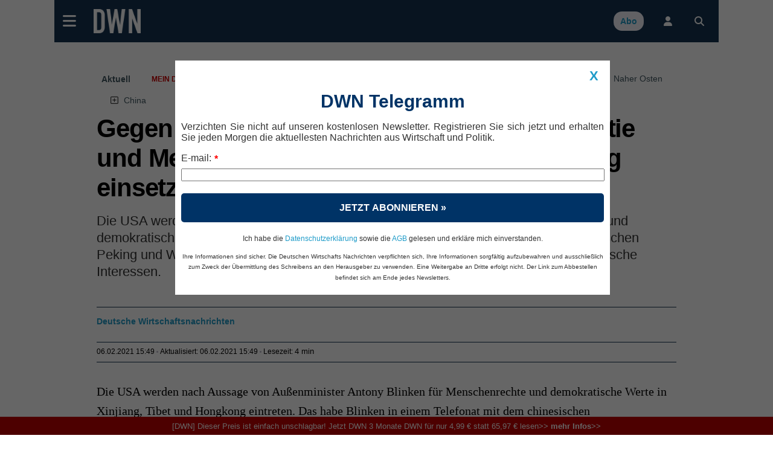

--- FILE ---
content_type: text/html; charset=UTF-8
request_url: https://deutsche-wirtschafts-nachrichten.de/
body_size: 95163
content:
<!DOCTYPE html>
<html lang="de-DE" class="no-js">
<head>
<meta charset="utf-8">
<title>DWN | Deutsche Wirtschaftsnachrichten</title>
<meta name="X-app-cache" value="do:0/for:none/hit:0" >
<!--metaproc-->
<!--/metaproc-->
<meta name="viewport" content="width=device-width, initial-scale=1.0" />
<meta http-equiv="x-ua-compatible" content="IE=edge" />
<meta name="handheldfriendly" content="True" />
<meta name="apple-mobile-web-app-capable" content="yes" />
<!--seo-->
<meta name="robots" content="index,follow,noarchive" />
<meta name="googlebot" content="noarchive" />
<meta name="googlebot-news" content="noarchive" />
<meta name="title" content="DWN | Deutsche Wirtschaftsnachrichten" />
<meta name="description" content="Deutsche Wirtschafts Nachrichten bieten Aktuelles der Politik aus Deutschland, Europa und der Welt." />
<meta name="ahrefs-site-verification" content="77e41bc5f26b908d1fc20379e0f604837903802ac38f0e3b190e422d6cc11719" />
<meta name="google-site-verification" content="tKXJyEGaHfdDnEaialTmg2vGc8DY0xeNS547sXwJJgA" />
<meta name="facebook-domain-verification" content="093v1el13u5agql3d8h17xdkddbluy" />
<link rel="canonical" href="https://deutsche-wirtschafts-nachrichten.de" />
<link rel="alternate" type="application/rss+xml" title="RSS Feed" href="rss_feed" />
<meta property="og:title" content="DWN | Deutsche Wirtschaftsnachrichten" />
<meta property="og:description" content="Deutsche Wirtschafts Nachrichten bieten Aktuelles der Politik aus Deutschland, Europa und der Welt." />
<!-- sdGet finSeo -->
<script type="application/ld+json">
{
    "@type": "WebSite",
    "url": "https://deutsche-wirtschafts-nachrichten.de",
    "potentialAction": {
        "@type": "SearchAction",
        "target": "https://deutsche-wirtschafts-nachrichten.de/search?search={search_term_string}&match=1&act=yes",
        "query-input": "required name=search_term_string"
    },
    "@context": "http://schema.org",
    "publisher": {
        "@type": "Organization",
        "name": "BF Blogform Social Media GmbH",
        "logo": {
            "@type": "ImageObject",
            "name": "Logo Deutsche Wirtschafts Nachrichten",
            "author": "Deutsche Wirtschafts Nachrichten",
            "url": "https://deutsche-wirtschafts-nachrichten.de//dwn/pics//cache_lo/logo-deutsche-wirtschafts-nachrichten-5d3705bc2aeda-5d3705bc2cc11.png"
        },
        "email": "info@deutsche-wirtschafts-nachrichten.de",
        "description": "Deutsche Wirtschafts Nachrichten - berichten journalistisch unabhängig und verständlich über Entwicklungen in Politik, Wirtschaft und Gesellschaft",
        "address": {
            "@type": "PostalAddress",
            "streetAddress": "Kantstraße 23",
            "postalCode": "10623",
            "addressLocality": "Berlin",
            "telephone": "+49 (0) 30 / 810160-30",
            "email": "info@deutsche-wirtschafts-nachrichten.de"
        },
        "sameAs": [
            "https://www.facebook.com/DeutscheWirtschaftsNachrichten/",
            "https://twitter.com/dwn_de",
            "https://www.youtube.com/user/DWNachrichten/videos",
            "https://www.linkedin.com/company/deutsche-wirtschafts-nachrichten",
            "https://www.xing.com/news/pages/deutsche-wirtschafts-nachrichten-135"
        ],
        "@id": "deutsche-wirtschafts-nachrichten.de"
    },
    "name": "DWN | Deutsche Wirtschaftsnachrichten",
    "description": "Deutsche Wirtschafts Nachrichten bieten Aktuelles der Politik aus Deutschland, Europa und der Welt."
}
</script>
<!-- / sdGet finSeo -->

<!--/seo-->
<link rel="dns-prefetch" href="//fonts.gstatic.com">
<link rel="preconnect" href="https://fonts.gstatic.com" crossorigin>
<link rel="dns-prefetch" href="//beta.finance.si">
<link rel="preconnect" href="https://beta.finance.si">
<link rel="preconnect" href="https://connect.facebook.net">
<link rel="dns-prefetch" href="https://connect.facebook.net">
<link rel="dns-prefetch" href="//beta1.finance.si">
<link rel="preconnect" href="https://beta1.finance.si">
<link rel="dns-prefetch" href="//beta2.finance.si">
<link rel="preconnect" href="https://beta2.finance.si">
<link rel="dns-prefetch" href="//beta3.finance.si">
<link rel="preconnect" href="https://beta3.finance.si">
<link rel="shortcut icon" type="image/x-icon" href="dwn/images/favicon.ico">
<link rel="icon" type="image/x-icon" href="dwn/images/favicon.ico">
<style data-css-from="$_css: app.min.css">@media all{html{font-size:62.5%}html,body{-webkit-text-size-adjust:100%}}@media all and (max-device-width: 900px){*{-webkit-text-size-adjust:100%}}.borderbox,.borderbox *{-moz-box-sizing:border-box;-webkit-box-sizing:border-box;box-sizing:border-box;*behavior:url(//beta.finance.si/fin2/css/boxsizing.htc)}.clearfix:before,.clearfix:after{content:"";display:table}.clearfix:after{clear:both}.clearfix{zoom:1}.css_print_only{display:none}@media print{.css_print_only{display:block}}@media screen and (max-width: 560px){.hide-sub-560{display:none}}@media screen and (max-width: 480px){.hide-sub-480{display:none}}@media screen and (max-width: 380px){.hide-sub-380{display:none}}body{background:#feede4;margin:0;padding:0;font-size:1.2em;font-family:Arial,Helvetica,sans-serif;color:#333333}img{border:0px none}.lcase{text-transform:lowercase}.round{-webkit-border-radius:0.5em;-moz-border-radius:0.5em;border-radius:0.5em}div.clear{clear:both}a{text-decoration:none;color:#333333}a:hover{text-decoration:underline}a.title{font-family:"fin2 Serif",Georgia,Times,serif;font-weight:bold}.legal a{text-decoration:underline}.stick{position:fixed !important;max-width:1000px;top:0;z-index:9999}.important{font-weight:bold;color:red}span.required{color:red;font-weight:bold;position:relative;left:0.5ex;top:0.3ex}img.respy{max-width:100%}.lexitem{font-weight:bold}a.sublink{margin-left:0.5em;display:none;line-height:13px;height:17px}body.is_fin a.sublink{display:inline}img.imgsub{width:20px !important;height:auto}.centerblock{display:block;margin-left:auto;margin-right:auto}.centertext{text-align:center}button{padding:4px 8px;border:1px solid #999;background:#ebebeb;cursor:pointer;font-weight:bold;font-family:Arial,sans-serif;border-radius:4px}button.submit{text-transform:uppercase}h2{font-size:1.4em;color:#000000;margin-top:0;padding-top:8px;margin-left:0px;padding-bottom:3px;border-bottom:1px solid #DDDDDD}body.tng .arrow{color:#666;font-family:Arial,Helvetica,sans-serif;font-weight:normal}body.tng #body-left{width:120px;float:left}body.tng #main-column{float:left}body.tng.noright #main-column{width:880px}body.tng.noright.noleft #main-column{padding:0px 0px;margin:0;width:auto;float:none}body.tng #right-column{width:300px;float:right;overflow:hidden;display:none}body.tng #sub-column{overflow:hidden;float:left;width:0;display:none}body.tng.pos_sub #sub-column{display:block;width:200px}body.tng #columns{clear:both;width:100%;padding-bottom:10px}body.tng #main-column{float:none;margin:0;overflow:hidden}body.tng #mainx-column{float:none;margin:0;overflow:hidden}body.tng #right-column{float:right;width:300px;margin-left:10px}body.tng.pos_sub #sub-column{float:right;width:200px;margin:0;margin-left:10px}body.tng.noright #right-column{display:none}body.tng.nrwb #right-column{width:300px;text-align:left}body.tng.nrwb #main-column{width:680px;margin-right:0}body.tng.nrwb #sub-column{display:none}#right-column .box-holder{margin-top:10px}#right-column .box-holder:first-of-type{margin-top:0}body.tng.mq-min-901 #right-column{display:block}@media screen and (max-width: 560px){body.tng.pos_sub #sub-column{display:none}}div.message{margin:10px 0;padding:10px 20px;text-align:center;background:#ffffff;font-family:Arial,Sans-serif}#messages div.message{text-align:left}.message.error{background:red;color:white}.message.notice{background:#F5D76E;color:black}.message.success{background:green;color:white}.message a{color:maroon;font-weight:bold}.minor.warning{color:#c00000;font-weight:bold}.minor.notice{color:#8C832A;font-weight:bold;background:#fff;padding:3px 6px;margin:3px 0}table.comfy tr,table.comfy td{padding:3px 6px}table.centered tr,table.centered td{text-align:center}table.table-items tbody{vertical-align:middle}table.table-items{width:100%;border:0px none;border-collapse:collapse}table.table-items th{background:#d0d0d0;font-size:1.1em;padding:5px}table.table-items td{padding:5px;font-size:1.1em;border-bottom:1px solid #DDD}table.table-items tr .value{text-align:right}table.table-items tr .change{text-align:right}table.table-items tr .time{text-align:right}table.table-items tr.neg .value{color:#cc0000}table.table-items tr.pos .value{color:#00aa00}table.table-items tr.neg .change{color:#cc0000}table.table-items tr.pos .change{color:#00aa00}table.table-items tr:nth-child(odd){background:#f0f0f0}a.comment-count,#article a.comment-count{font-size:10px;font-weight:bold;height:20px;padding:2px 0;line-height:13px;text-decoration:none;white-space:nowrap;margin-left:5px;color:#ffffff !important;width:22px;text-align:center;display:inline-block;zoom:1;font-family:Arial;background:url(//beta.finance.si/tng/comment23.png) no-repeat}a.comment-count{margin-left:5px}a.comment-count:hover,#article a.comment-count:hover{text-decoration:underline;color:#ffffff}a.comment,body.atexy div.newsbox-t a.comment,body.atexy div.newsbox-m a.comment,body.atexy div.newsbox-r a.comment{font-family:Arial;font-size:1.0em}.kos_signup{border-radius:1em;background:#e0e0e0;padding:1em}.kos_signup.met_inline{clear:both}.kos_signup form{padding:0;margin:0}.kos_signup .title{font-size:150%;font-weight:bold}.kos_signup .intro{line-height:150%;margin:1em 0}#log-render{max-width:1100px;margin:20px auto;background:#fff}#log-render tr.error{background:red;color:white}#log-render td{padding:0.2em;border-bottom:1px solid gray}.customNavigation{float:right;display:inline}.customNavigation a{text-decoration:none;cursor:pointer}.video-container{position:relative;padding-bottom:56.25%;padding-top:30px;height:0;overflow:hidden}.video-container iframe,.video-container object,.video-container embed{position:absolute;top:0;left:0;width:100% !important;height:100%}.artinsert.inspic a.picholder{display:block}a.picholder{line-height:0}.tags .tag{font-weight:bold}.fin2box{width:100%;float:none;box-sizing:border-box;padding:0.5em}.fin2box{padding:0.5em;background:#f3e3c9}.fin2box.f2b-type-pic,.fin2box.f2b-type-file,.fin2box.f2b-type-embed,.fin2box.f2b-type-signup{background:transparent}aside.fin2box{font-family:"fin2 Sans",Arial,sans-serif}.fin2box .fin2box-text{font-family:"fin2 Sans",Arial,sans-serif;color:#333;font-size:1.75rem;line-height:135%}@media screen and (min-width: 600px){.fin2box.f2b-align-right{float:right;margin-left:0.9%}.fin2box.f2b-align-left{float:left;margin-right:0.9%}.fin2box.f2b-align-center{margin-left:auto;margin-right:auto}.fin2box.f2b-width-w6{width:49%}.fin2box.f2b-width-w3{width:24%}}.fin2box .fin2box-pic a.picholder{display:block;line-height:normal}.fin2box .fin2box-pic img{display:block;max-width:100%;height:auto !important}.fin2box .video-container{margin-bottom:0.5em}#login_onthefly{font-size:12px}.iconsub,.iconhardsub{color:#8495ae;font-weight:bold;font-size:70%;padding-left:1ex}#cookie_overlay{position:fixed;bottom:0;width:100%;z-index:1000;background:#000000;filter:alpha(opacity=80);opacity:0.8;-moz-opacity:0.8;color:#ffffff}.tabs .tab{cursor:pointer}body.tng .tabholder{color:#333333;margin-bottom:7px}body.tng .tabcontent{background:#ffffff}body.tng .tabholder div.tab{display:none;clear:both;padding:5px}body.tng .tabholder div.tab.active{display:block}body.tng ul.tabcontrols{padding:0;margin:0;height:30px}body.tng ul.tabcontrols li{list-style-type:none;width:auto;display:block;float:left;padding:6px 16px;text-align:center;height:18px;border-right:1px solid #dddddd;cursor:pointer}body.tng ul.tabcontrols{border-bottom:1px solid #ccc}body.tng ul.tabcontrols li.active{background:#ffffff;border-bottom:1px solid white;margin-bottom:-1px}body.tng ul.tabcontrols li.active a{color:maroon}body.tng ul.tabcontrols li a{color:#333333;font-weight:bold;font-family:Arial, Helvetica, sans-serif}body.atexy .tabholder a{color:maroon;font-weight:bold}.tabmenu{margin-bottom:10px}.tabmenu a.tab{padding:3px 6px;background:#e0e0e0;margin-right:5px}.tabmenu a.tab.active{font-weight:bold}body.atexy .accordionholder .tab .content{display:none}body.atexy .accordionholder .tab.active .content{display:block}body.atexy .accordionholder .tab .title{height:18px;font-size:1.2em;font-weight:bold;text-transform:uppercase;margin-top:1em;padding:6px;border-bottom:1px solid #dddddd;border-top:1px solid #dddddd}body.atexy .switcher.accordion .tab .content{display:none}body.atexy .switcher.accordion .tab.active .content{display:block}body.atexy .switcher>ul{list-style:none;padding:0;margin:0}body.atexy .switcher.accordion .tab>.title{min-height:18px;font-size:1.2em;font-weight:bold;text-transform:uppercase;margin-top:1em;padding:6px;border-bottom:1px solid #dddddd;border-top:1px solid #dddddd}.adslot-ao{margin:0px auto;text-align:center}div.adpos-m1,div.adpos-m2,div.adpos-sky{margin:10px auto}.adslot_iprom div.ipromAP{margin:0 auto}.adslot_iprom>table,.adslot_iprom>ins{margin:0 auto}.adslot_iprom.zone_519,.adslot_iprom.zone_520,.adslot_iprom.zone_521{width:300px;margin:0 auto}.adslot_iprom.legacy_adpos-slidenote>div,.adslot_iprom.legacy_adpos-native-slidenote>div{display:none}.adslot_iprom.legacy_adpos-slidenote .newsboxes,.adslot_iprom.legacy_adpos-native-slidenote .newsboxes{width:340px;background:#FFFFFF;padding:1em;border:1px solid #999;-moz-box-shadow:-0.2em -0.2em 0.7em #333;-webkit-box-shadow:-0.2em -0.2em 0.7em #333;box-shadow:-0.2em -0.2em 0.7em #333}.adslot_iprom>table{margin:0 auto}.adslot_iprom.zone_324{text-align:center}.adslot_iprom.zone_33 #centrirajme{width:50%;position:fixed;top:100px;left:25%;z-index:999}iframe.adframe{border:0px none}div.adpos-m1,div.adpos-m2,div.adpos-sky{margin:10px auto}#colorbox,#cboxOverlay,#cboxWrapper{position:absolute;top:0;left:0;z-index:9999;overflow:hidden}#cboxOverlay{position:fixed;width:100%;height:100%}#cboxMiddleLeft,#cboxBottomLeft{clear:left}#cboxContent{position:relative}#cboxLoadedContent{overflow:auto;-webkit-overflow-scrolling:touch}#cboxTitle{margin:0}#cboxLoadingOverlay,#cboxLoadingGraphic{position:absolute;top:0;left:0;width:100%;height:100%}#cboxPrevious,#cboxNext,#cboxClose,#cboxSlideshow{cursor:pointer}.cboxPhoto{float:left;margin:auto;border:0;display:block;max-width:none;-ms-interpolation-mode:bicubic}.cboxIframe{width:100%;height:100%;display:block;border:0}#colorbox,#cboxContent,#cboxLoadedContent{box-sizing:content-box;-moz-box-sizing:content-box;-webkit-box-sizing:content-box}#cboxOverlay{background:#000}#colorbox{outline:0}#cboxTopLeft{width:14px;height:14px;background:url(images/controls.png) no-repeat 0 0}#cboxTopCenter{height:14px;background:url(images/border.png) repeat-x top left}#cboxTopRight{width:14px;height:14px;background:url(images/controls.png) no-repeat -36px 0}#cboxBottomLeft{width:14px;height:43px;background:url(images/controls.png) no-repeat 0 -32px}#cboxBottomCenter{height:43px;background:url(images/border.png) repeat-x bottom left}#cboxBottomRight{width:14px;height:43px;background:url(images/controls.png) no-repeat -36px -32px}#cboxMiddleLeft{width:14px;background:url(images/controls.png) repeat-y -175px 0}#cboxMiddleRight{width:14px;background:url(images/controls.png) repeat-y -211px 0}#cboxContent{background:#000;overflow:visible}.cboxIframe{background:#fff}#cboxError{padding:50px;border:1px solid #ccc}#cboxLoadedContent{margin-bottom:5px}#cboxLoadingOverlay{background:url(images/loading_background.png) no-repeat center center}#cboxLoadingGraphic{background:url(images/loading.gif) no-repeat center center}#cboxTitle{position:absolute;padding:5px 0;bottom:5px;left:0;text-align:center;width:100%;font-weight:bold;color:#FFFFFF;background-color:#000000;height:auto;opacity:0.85;filter:alpha(opacity=85)}#cboxCurrent{position:absolute;bottom:-25px;left:58px;font-weight:bold;color:#000000}#cboxPrevious,#cboxNext,#cboxSlideshow,#cboxClose{border:0;padding:0;margin:0;overflow:visible;position:absolute;bottom:-29px;background:url(images/controls.png) no-repeat 0px 0px;width:23px;height:23px;text-indent:-9999px}#cboxPrevious:active,#cboxNext:active,#cboxSlideshow:active,#cboxClose:active{outline:0}#cboxPrevious{left:0px;background-position:-51px -25px}#cboxPrevious:hover{background-position:-51px 0px}#cboxNext{left:27px;background-position:-75px -25px}#cboxNext:hover{background-position:-75px 0px}#cboxClose{right:0;background-position:-100px -25px}#cboxClose:hover{background-position:-100px 0px}.cboxSlideshow_on #cboxSlideshow{background-position:-125px 0px;right:27px}.cboxSlideshow_on #cboxSlideshow:hover{background-position:-150px 0px}.cboxSlideshow_off #cboxSlideshow{background-position:-150px -25px;right:27px}.cboxSlideshow_off #cboxSlideshow:hover{background-position:-125px 0px}.page_header{margin-bottom:1em;padding:0;padding-bottom:0.2em;padding-top:0.3em;border-bottom:2px solid #c00000;font-weight:bold;display:table;width:100%}.page_header .title{display:table-cell;vertical-align:middle}.page_header .right{float:right;margin-right:20px}.page_header a{font-weight:normal}.page_header a.active{font-weight:bold}form.ajaxy{margin:10px auto;text-align:left;width:auto}body.atexy form a{color:maroon;font-size:inherit;font-weight:bold}body.atexy form div.form_result{clear:both}body.atexy form .form_result.error{background:red;color:white;font-family:Arial,sans-serif;font-size:1.3em;padding:5px 10px;margin:5px auto}body.atexy form input.error{border:1px solid red}body.atexy form .form_result.success{background:green;color:white;font-family:Arial,sans-serif;font-size:1.3em;padding:5px 10px;margin:5px auto}form{font-family:Arial}form div.col{float:left;text-align:left}form div.col1{text-align:right;margin-top:5px;margin-right:10px;float:left;width:150px}form div.row{clear:both;margin-top:7px}form a,body.atexy .article form a{font-family:Arial;font-size:1.3em}form .legend{font-size:0.8em}form input.hinted{color:#c0c0c0}form .field_required{color:red;font-weight:bold;margin-left:5px}form .field_bad{border:1px solid red}form .frow{margin:0.5em 0;font-family:Arial, Helvetica, Verdana, Sans-serif}form .frow input{font-family:Arial, Helvetica, Verdana, Sans-serif}form .frow .fcol{float:left;position:relative}form .frow .fcol.error{border:1px solid red;padding:0}form .frow .fcol.w100{width:98%}form .frow .fcol.w50{width:48%;margin-right:2%}form .frow .fcol.w25{width:23%;margin-right:2%}form .frow .fcol.w75{width:73%;margin-right:2%}form .frow input[type=text],form .frow button,form .frow textarea,form .frow select{width:98%;padding:1%}form .frow input[type=text]{padding:0}form .frow .fcol.required label:after{content:' *'}form .frow .fcol.radio_r input{float:left;width:1em;display:block}form .frow .fcol.radio_r .neo_radio{white-space:nowrap}form .frow .fcol.radio_r .neo_radio input{float:none;width:auto;display:inline}form .frow .fcol.radio_r label{display:block;font-size:1.2em}form .frow .fcol.radio_r .neo_radio label{font-size:inherit}.gallery_thumbs .thumb{width:100px;height:100px;float:left;margin:5px;text-align:center}.gallery_thumbs .title{font-weight:bold;margin:10px 0;text-align:center}.gallery_thumbs a.entrance{display:block}.gallery ul.thumbs{list-style-type:none;margin:10px 0;padding:0}.gallery ul.thumbs li{display:inline-block;width:100px;margin:4px;text-align:center;background:#f0f0f0}.gallery ul.thumbs img{max-width:100%;max-height:100%}.gallery ul.thumbs li div.holder{overflow:hidden;line-height:100%;margin:0px auto}.gallery ul.thumbs li a{display:block}.gallery ul.thumbs li a:hover .legend{display:block;cursor:pointer;text-decoration:none;text-align:right;border:none;position:relative;top:-16px;line-height:100%;background:maroon;color:white;font-size:0.5em;opacity:0.75;filter:alpha(opacity=75)}.gallery ul.thumbs li .legend{font-family:"fin2 Sans",Arial,sans-serif;cursor:pointer;text-decoration:none;text-align:right;border:none;padding:2px;line-height:100%;background:white;color:black;font-size:0.5em;opacity:0.75;filter:alpha(opacity=75)}body.atexy .multigallery h2{border:0px none;font-family:"fin2 Serif",Georgia,Times,serif}body.atexy .multigallery .text{margin-bottom:1em}body.atexy .multigallery .text a{font-weight:bold}body.atexy .multigallery .gal-tools{line-height:2.7em;text-align:center}body.atexy .multigallery .gal-tools a{display:inline-block;font-size:1.8em;margin:0 0.5em;padding:0.2em}body.atexy .multigallery a.controls{display:inline-block;font-size:1.5em;margin:0 0.5em;padding:0.2em}body.atexy .multigallery .gal-content .legend{margin:1em 0}body.atexy .multigallery .gal-content ul.grid .legend{display:none}body.atexy .multigallery .gal-content ul.grid .thumbholder{display:block}body.atexy .multigallery .gal-content ul.grid .gridlegend{display:block;margin:0;position:absolute;bottom:0.3em;line-height:1.2em;text-align:right;width:100%;font-family:"fin2 Sans",Arial,sans-serif;font-size:0.8em;padding:0 0;background:white;opacity:0.75;filter:alpha(opacity=75)}body.atexy .multigallery .gal-content ul{list-style:none;padding:0;margin:0}body.atexy .multigallery .gal-content ul .thumbholder{display:none}body.atexy .multigallery .gal-content ul img{display:none;max-width:100%}body.atexy .multigallery .gal-content ul li .controls{display:none}body.atexy .multigallery .gal-content ul li .legend span{font-family:"fin2 Sans",Arial,sans-serif;font-size:13px}body.atexy .multigallery .gal-content ul.grid img.thumb{display:inline}body.atexy .multigallery .gal-content ul.grid img.thumb{display:inline}body.atexy .multigallery .gal-content ul.grid .text{display:none}body.atexy .multigallery .gal-content ul.grid li .controls{display:none}body.atexy .multigallery .gal-content ul.grid img.full{display:none}body.atexy .multigallery .gal-content ul.grid li{position:relative;width:100px;height:100px;float:left;overflow:hidden;margin:5px}body.atexy .multigallery .gal-content ul.slides li{display:none}body.atexy .multigallery .gal-content ul.slides img.thumb{display:none}body.atexy .multigallery .gal-content ul.slides img.full{display:inline}body.atexy .multigallery .gal-content ul.slides li .controls{display:inline}body.atexy .multigallery .gal-content ul.list img.full{display:inline}body.atexy .multigallery .gal-content ul.list img.thumb{display:none}body.atexy .multigallery .gal-content ul.list li .controls{display:none}body.atexy .multigallery .gal-content ul.list li{border-bottom:1px solid #ddd;margin-top:1.5em;padding-bottom:1em}body.atexy .multigallery .gal-content .desc{margin-bottom:1em;text-align:left}div.newsbox-m,div.newsbox-r{text-align:left;width:100%;clear:both;font-family:"fin2 Serif",Georgia,Times,serif}div.boxM{width:100%;border-bottom:1px solid #DDD;clear:both;margin:0.4em 0.2em;padding-bottom:5px}div.newsbox ul.tri li,div.newsbox ol.tri li{margin:0.2em 0;padding:0}div.newsbox-r img{width:100%;height:auto;margin-bottom:0}div.newsbox-m img.pic{margin:0.2em 0.1em}div.newsbox-m .boxM img.pic{width:100%;height:auto;margin-bottom:5px}div.newsbox-m .boxM.cnt_0 div.pic,div.newsbox-m .boxM.cnt_1 div.pic,div.newsbox-m .boxM.cnt_2 div.pic{width:33%;float:left;margin-right:1em}div.newsbox-m .boxM.cnt_0.bigpic div.pic{width:100%;float:none;margin-right:0}div.newsbox-m .boxM.cnt_1.bigpic div.pic{width:100%;float:none;margin-right:0}div.newsbox-m .boxM.cnt_2 img.pic{width:100%;height:auto;float:none;margin-bottom:5px}div.newsbox-m .boxM.cnt_2 div.pic{width:100%;height:auto;float:none}div.newsbox-m .boxM.cnt_1.bigpic img.pic{width:470px;width:100%;max-width:100%;height:auto;float:none;margin-bottom:5px}div.newsbox .element{width:49%}div.newsbox .element.left{float:left;width:49%}div.newsbox .element.right{float:right;border-left:1px solid #A0A0A0;padding-left:1%}div.newsbox .related a{font-weight:bold}div.newsbox-m.PR,div.newsbox-r.PR{background:#ffffff}div.newsbox a.title{color:#000000;font-family:"fin2 Serif",Georgia,Times,serif;font-size:1.9em;font-weight:bold;text-decoration:none;line-height:135%}div.newsbox-r a.title{font-size:1.2em}div.newsbox-m a.title:hover{text-decoration:underline}div.newsbox-m div.header,div.newsbox-r div.header{background-color:#3f4952;color:white;font-weight:bold;font-family:"fin2 Sans",Arial,sans-serif;padding:0.5em}div.newsbox p.flash{line-height:135%}div.newsbox p{margin-top:10px;color:black;margin-bottom:2px;text-align:left;font-family:"fin2 Serif",Georgia,Times,serif;font-size:1.2em}ul.tri,ol.tri{list-style-image:url("//beta.finance.si/okroznice/arrow.gif");padding-left:2em}ul.tri li,ol.tri li{margin-bottom:0.3em;font-size:1.3em;color:black}body.tng.page_index div.newsbox-m{width:100%}body.tng.page_index div.boxM{width:100%}body.tng div.newsbox-r{width:auto;padding-bottom:5px}body.atexy div.newsbox-m a.title{line-height:135%}body.atexy.is_fin div.newsbox-m a.title.sub{line-height:135%}body.atexy div.newsbox-m .boxtext{padding-right:0.5em}body.atexy div.newsbox-m.nopad .boxtext{padding-left:0%}body.atexy div.newsbox-m a.section{display:none}body.atexy div.newsbox-m a.author{display:none}body.atexy div.newsbox-m div.bigpic .boxtext{padding-left:0}body.atexy div.newsbox-m p.flash{line-height:135%}body.tng.ctx .newsbox-m.mode_promo1 .boxM{width:auto;position:relative;padding:0.2em;margin:0;padding-bottom:0;border:1px solid #cdc5a4}body.tng.ctx .newsbox-m.mode_promo1 .boxtext{position:absolute;bottom:0;left:0.2em;bottom:0em;padding:0.5em 1em;padding-bottom:1em;width:auto;background:white;color:black;opacity:0.75;filter:alpha(opacity=75)}body.tng.ctx .newsbox-m.mode_promo1 div.pic{float:none;width:auto;margin:0}body.tng.ctx .newsbox-m.mode_promo1 img.pic{background:white;margin:0}body.tng.ctx .newsbox-m.mode_promo2{width:32.5%;float:left;clear:none;margin-right:1%}body.tng.ctx .newsbox-m.mode_promo2.col_0{margin-right:0}body.tng.ctx .newsbox-m.mode_promo2 div.boxM{width:auto;border:0px none;margin:0}body.tng.ctx .newsbox-m.mode_promo2 .boxM .flash{display:none}body.tng.ctx .newsbox-m.mode_promo2 .boxtext{padding:0}body.tng.ctx .newsboxes.promo2{overflow:hidden;background:url(//beta.finance.si/fin2/images/divider-low.png) center bottom no-repeat;padding-bottom:2em;margin-bottom:1em}body.tng.ctx div.newsbox-m.mode_promo2 .boxM.cnt_1 div.pic{width:auto;float:none;margin:0;border:1px solid #cdc5a4;padding:0.2em;padding-bottom:0}body.tng.ctx div.newsbox-m.mode_promo2 .boxM.cnt_1 img.pic{width:100%;float:none;margin:0}body.tng.ctx div.newsbox-m.mode_promo2 a.title{font-size:1.5em;margin-top:0.2em}body.atexy .newsboxes.singles .element.left{clear:both;float:none;width:100%;border-bottom:1px solid #DDD;margin:0.4em 0.2em;padding-bottom:5px}body.atexy .newsboxes.singles .element.right{clear:both;float:none;width:100%;border-left:0px none;padding-left:0}body.atexy .newsboxes.singles div.newsbox-m .boxM div.pic{width:33%;float:left;margin-right:1.5%}body.atexy .newsboxes.singles div.newsbox-m .boxM.cnt_2 div.pic{width:33%;float:left;margin-right:1.5%}@media screen and (max-width: 560px){body.tng.ctx .newsbox-m.mode_promo2{float:none;width:100%;margin:0}}@media screen and (max-width: 480px){body.atexy div.newsbox-m .boxtext{padding-left:0}body div.newsbox-m .boxM.cnt_1 div.pic,body div.newsbox-m .boxM.cnt_2 div.pic{width:100%;float:none;margin-right:0}body div.newsbox .element,body div.newsbox .element.right{float:none;border-left:0px none;padding-left:0;width:99%}body div.newsbox .left.element{float:none;border-left:0px none;padding-left:0;width:99%}body div.newsbox-m .boxM img.pic{display:none}body div.newsbox-m .boxM.cnt_1 img.pic,body div.newsbox-m .boxM.cnt_2 img.pic,body div.newsbox-m .boxM.cnt_3 img.pic,body div.newsbox-m .boxM.cnt_4 img.pic,body div.newsbox-m .boxM.cnt_5 img.pic{display:block}}@media screen and (max-width: 380px){body div.newsbox .element.right{border-left:none;padding-left:0;float:left}}@media screen and (max-width: 300px){body div.newsbox-m .boxtext{padding-left:0}}.newsbox-header-m{width:100%;padding:0.1em;font-weight:bold;font-size:1.3em;color:#FFF;background:#3f4952;text-align:center}body.tng .bigRec div.newsbox-r{width:48.4%;margin-left:1%;vertical-align:top;display:inline-block}@media screen and (min-width: 600px){body.tng .bigRec div.newsbox-r{width:23.5%}}@media screen and (min-width: 380px){body.tng #article_rec .newsbox{width:48.4%;margin-left:1%;vertical-align:top;display:inline-block}}@media screen and (min-width: 720px){body.tng #article_rec .newsbox{width:23.5%}}.newsbox .picover{display:none}.newsbox .pic{position:relative}.native_clanas .newsbox .picover,.newsbox.ed_PRO .picover{position:absolute;right:-0.1em;top:0.3em;background:yellow;display:inline-block;font-family:"fin2 Sans",Arial,sans-serif;font-weight:bold;font-size:110%;padding:0.3em}.newsbox .edition{display:none}.newsbox .author{display:none}.newsbox.pr .edition,.newsbox.pr .sectionbadge{display:none !important}div.box,div.box.polls{background:#fff}div.box .row{padding:5px 10px}div.box div.title a,div.box div.title a:hover,div.box div.title,div.box.comments div.title{background-color:#acada8;height:25px;padding-left:30px}div.box img{border:0px none}div.box.other-news div.title{background:#000000;padding:5px 10px}div.box.other-news div.title a{color:#EC192F}div.box.other-news .arrow{color:#ffffff}div.other-news .row{clear:both;border-bottom:1px solid #ffffff;padding:0.7em}div.other-news .time a{color:#a04040;font-family:"fin2 Serif",Georgia,Times,serif}div.other-news .time,table.others .time,body.atexy .time{color:#8C832A;font-weight:bold;font-size:1.2em;margin-right:5px}div.other-news .art-title{font-size:1.3em}.box.other-news a.title{font-size:1.2em}.dbox.comments img{float:left}.dbox.comments div.main{padding-left:60px}.dbox.comments .row{position:relative;min-height:55px;margin:10px 0}.dbox.comments .row p.author{color:#8C832A;font-size:1.2em;font-weight:bold;font-family:"fin2 Sans",Arial,sans-serif;margin:0;text-transform:uppercase;margin:0;margin-bottom:3px}.dbox.comments a.title{color:#333333;font-size:1.6em;font-family:"fin2 Serif",Georgia,Times,serif}.dbox.comments a.title:hover{text-decoration:underline}.dbox.comments .row img{border:0px none !important;margin-right:10px}.dbox.comments .title a{color:#ffffff}div.box img.boxlogo{border:0px none}div.box.box_A span.title-text{display:none}.dbox.box_B{min-height:120px}.dbox.box_B img.pic{float:left;width:110px;height:auto;margin-right:5px}.dbox.box_B a.title:hover{text-decoration:underline}.dbox.box_B a.title,div#karikatura a.title{color:#333;font-family:"fin2 Serif",Georgia,Times,serif;font-size:1.2em;text-decoration:none;font-weight:bold}div#karikatura img{float:none;width:100%;height:auto}.dbox{margin-bottom:0.5em}.dbox div.title{background:#3f4952;padding:0.5em;font-weight:bold;color:#ffffff;font-family:"fin2 Sans",Arial,sans-serif;text-transform:uppercase}.dbox div.subtitle{background:#cdc4a3;padding:0.5em;font-weight:bold;color:#3f4952;font-family:"fin2 Sans",Arial,sans-serif;text-transform:uppercase}.dbox div.title a{color:#ffffff;font-family:"fin2 Sans",Arial,sans-serif;text-transform:uppercase}.dbox div.body{margin-top:0.3em;background:#ffffff;border:1px solid #cdc4a3;padding:0.5em}.dbox.other-news div.body{background:#CDC9AF}body.ctx .box.other-news{clear:both;margin-bottom:3em}body.ctx .box.other-news .row{background:#ededed;margin:0;padding:0.5em;border:0px none}body.ctx .box .rows,body.tng.ctx .box .body{padding:0.2em;border:1px solid #cdc5a4;margin-top:0.2em}.dbox.widepic img.pic{width:100%}.dbox.altright.src_clapod{margin-top:4em}body.atexy .cookie_options a{margin:1em;padding:0.3em 0.7em;color:#ffffff}.cookie_options a.yes{background:green}.cookie_options a.no{background:red}body.atexy .cookie_options a.more{background:yellow;color:#000000}.page_zasebnost .cookie_options .more{display:none}.message.nocookies{font-family:Arial,Sans-serif;font-size:14px;line-height:20px}.message.nocookies a{color:maroon;font-family:Arial,Sans-serif !important}body.page_zasebnost #cookie_overlay{display:none}.finlive-box.livex{font-size:1.1em}.finlive-box.livex .time{font-size:1.1em;font-family:Arial,Sans-serif}.dbox.livex .sponzor{display:none}.page_index .dbox.livex .sponzor{display:block}.dbox.livex .sponzor.top{display:none}.dbox.fin-live div.body{background:transparent;border:0px none}.ed_F.page_index .dbox.fin-live.livex{margin-top:7px}.finlive-box-one{padding:0.3em;margin:0;border-bottom:1px solid #CDC9AF}.finlive-box-one.article{background:#CDC9AF;margin-bottom:0.3em}.finlive-box-one{display:table;width:100%}.finlive-box-one .time{display:table-cell;width:4em;overflow:hidden}i.live{color:#B5E61D;font-weight:bold;font-size:120%;text-transform:uppercase}.modal-dialog-fin{position:fixed;font-family:Arial, Helvetica, sans-serif;top:0;right:0;bottom:0;left:0;background:rgba(0,0,0,0.8);z-index:99999;opacity:0;-webkit-transition:opacity 400ms ease-in;-moz-transition:opacity 400ms ease-in;transition:opacity 400ms ease-in;pointer-events:none}.modal-dialog-fin:target{opacity:1;pointer-events:auto}.modal-dialog-fin>div{width:80%;position:relative;margin:10% auto;padding:5px 20px 13px 20px;border-radius:10px;background:#fff;background:-moz-linear-gradient(#fff, #999);background:-webkit-linear-gradient(#fff, #999);background:-o-linear-gradient(#fff, #999)}.close-modal-dialog{background:#C00000;color:#FFFFFF;line-height:25px;position:absolute;right:-12px;text-align:center;top:-10px;width:24px;text-decoration:none;font-weight:bold;-webkit-border-radius:12px;-moz-border-radius:12px;border-radius:12px;-moz-box-shadow:1px 1px 3px #000;-webkit-box-shadow:1px 1px 3px #000;box-shadow:1px 1px 3px #000}.close-modal-dialog:hover{background:red}body.atexy a.close-modal-dialog{color:#FFFFFF}div.one-rubel{font-family:"fin2 Serif",Georgia,Times,serif}.one-rubel .pic{width:33%;float:left;margin-right:1.5%}.one-rubel .pic img{width:100%;height:auto;margin-bottom:5px}.one-rubel a.title{font-size:1.9em;font-weight:bold;text-decoration:none;font-family:"fin2 Serif",Georgia,Times,serif;line-height:135%}.one-rubel .boxtext{padding-left:33%}.one-rubel.nopic .boxtext{padding-left:0}.art-wide-list .row{clear:both;margin:0px;border-bottom:1px solid #DDD;padding:10px;clear:both;background-color:#FFF}.art-wide-list .row:hover{background-color:#ead7c5}.art-wide-list .row .time{float:left;width:6ex;text-align:right;font-size:1em;margin-right:1ex}.art-wide-list .row .content{padding-left:7ex}#danes_content.art-wide-list .row .time{width:8ex}#danes_content.art-wide-list .row .content{padding-left:9ex}.art-wide-list .row .headline{min-height:1.5em}.art-wide-list .row .authors{float:left;width:16ex;text-align:right;font-size:1em;margin-left:1ex}body.ctx .submenu ul{padding:0;margin:0;margin-left:175px;list-style-type:none;position:relative;top:15px}body.ctx .submenu{height:40px;background:gray}body.ctx .submenu ul li{float:left;margin-left:2em}body.ctx .submenu ul li a{color:#ffffff;font-size:1.2em;text-transform:uppercase}@media screen and (max-width: 560px){body.ctx .submenu{padding-top:30px}body.ctx .submenu ul{margin:0;clear:both}}body.ctx_najbog .submenu{height:40px;background:#981c26 url(//beta.finance.si/fin2/najbogatejsi_logo.png) no-repeat 5px 5px}body.ctx_najbog .rubrika-title{display:none}a.addthis_button_facebook,a.addthis_button_twitter,a.addthis_button_google_plusone_share,a.addthis_button_email{margin-right:5px}i.icon-circle-arrow-right{float:right;font-size:1.2em}i.icon-plus{font-size:1.9em;float:left;color:#fff}i.icon-plus:before{margin-top:6px}i.icon-print{color:#acada8;font-size:2.7em}a:hover i{text-decoration:none}i.icon-plus.box{background:#C00000}#main_left{width:50%;float:left}#main_right{padding-left:51%}#main_right.halves{padding-left:0;width:49%;float:right}@media screen and (max-width: 560px){#main_right{padding:0;width:100%}#main_left{float:none;width:100%;margin:0;margin-bottom:1em}}.twocol.left{width:50%;float:left}.twocol.right{width:49%;float:right}@media screen and (max-width: 720px){.twocol-720.left,.twocol-720.right{float:none;width:100%;padding:0}}@media screen and (max-width: 480px){.twocol-480.left,.twocol-480.twocol.right{float:none;width:100%;padding:0}}.box_nl_sub{border:1px solid #D0D0D0;padding:0.5em;overflow:hidden}.nl-promo{width:100%}.nl-promo img.promo{width:100%}@media screen and (min-width: 901px){.nl-promo{margin:30px auto}}.login-form-control{float:left;display:block;height:20px;padding:1px;font-size:1em;line-height:1.2em;color:#555;background-color:#fff;background-image:none;border:1px solid #ccc;border-radius:4px;-webkit-box-shadow:inset 0 1px 1px rgba(0,0,0,0.075);box-shadow:inset 0 1px 1px rgba(0,0,0,0.075);-webkit-transition:border-color ease-in-out .15s, -webkit-box-shadow ease-in-out .15s;-o-transition:border-color ease-in-out .15s, box-shadow ease-in-out .15s;transition:border-color ease-in-out .15s, box-shadow ease-in-out .15s;margin-left:0.6em}.login-form-control:focus{border-color:#66afe9;outline:0;-webkit-box-shadow:inset 0 1px 1px rgba(0,0,0,0.075),0 0 8px rgba(102,175,233,0.6);box-shadow:inset 0 1px 1px rgba(0,0,0,0.075),0 0 8px rgba(102,175,233,0.6)}.login-form-control::-moz-placeholder{color:#777;opacity:1}.login-form-control:-ms-input-placeholder{color:#777}.login-form-control::-webkit-input-placeholder{color:#777}.login-form-control[disabled],.login-form-control[readonly],fieldset[disabled] .login-form-control{cursor:not-allowed;background-color:#eee;opacity:1}button.submit.login-form-control{line-height:0;margin-left:1em}.pure-button{font-family:inherit;font-size:100%;padding:.5em 1em;border:0 transparent;background-color:#E6E6E6;text-decoration:none;border-radius:0.5em;display:inline-block;zoom:1;line-height:normal;white-space:nowrap;vertical-align:baseline;text-align:center;cursor:pointer;-webkit-user-drag:none;-webkit-user-select:none;-moz-user-select:none;-ms-user-select:none}.button-success,.button-promo,.button-error,.button-warning,.button-secondary{color:white;border-radius:4px;text-shadow:0 1px 1px rgba(0,0,0,0.2)}.button-success{background:#1cb841}.button-promo{background:#b5e61d;font-weight:bold}.button-error{background:#ca3c3c}.button-warning{background:#df7514}.button-secondary{background:#42b8dd}#full-width-column{clear:both;width:99%;text-align:center;padding:3px;margin-bottom:15px}.order-subtitle{text-transform:uppercase;font-weight:bold}table.tright td{text-align:right}table.tleft td{text-align:left}table.tcenter td{text-align:center}td.tleft{text-align:left !important}td.tright{text-align:right !important}td.tcenter{text-align:center !important}table.tright.branost td{line-height:170%}#twitter_div{margin:5px 0;border:1px solid #cdc5a4;padding:5px}body.atexy.page_priloge #main-column li{padding:0.5em 0}.frow .radio_r{vertical-align:top}.headTE{color:#099593;font-weight:normal;background:white;padding:5px 3px;font-size:2.3em}pre.output{white-space:pre-wrap;overflow:auto;width:600px;padding:10px;background-color:#d9e8eb}#featured .ui-tabs-nav-item .rotator-art-title{padding-top:13px;color:white;line-height:12px;font-size:1.1em}form a.efinance_form_success{text-align:center;font-size:1.3em;display:block;color:#000;background:#b5e61d;padding:1em 2em;margin:1em 0}.page_efinance a{text-decoration:underline;font-weight:bold}.page_efinance h2{border:0px none}.page_efinance #columns{padding:0 0.5em;padding-bottom:2em}.page_efinance{line-height:1.5}dl.form{padding:1em;margin:0;padding:0}dl.form dt:after{content:":"}dl.form dd{margin:0;clear:both}dl.form dt{margin-top:1em;clear:both;text-align:left}dl.form dd{padding-bottom:5px;border-bottom:1px solid #e0e0e0}div.contentbox{background:#ffffff}div.contentbox>.title{background:#E3C6B7;padding:0.5em}div.contentbox>.row{padding:0.5em;background:#ffffff}body .bottom{overflow:hidden}body.skladi #main-column,body.page_blogi #main-column,body.page_oglasni #main-column{background:#ffffff;padding-left:10px;font-size:1.1em}div.lir a{font-family:"fin2 Serif",Georgia,Times,serif;font-size:1.3em;display:block;line-height:115%}table.others a.title,div.others a.title{font-weight:bold}#tng-submit{width:auto;font-size:0.8em;cursor:pointer;background:#AEAEAE;border:1px solid #ADADAD;-moz-border-radius:4px;-webkit-border-radius:4px;-opera-border-radius:4px;margin:0;vertical-align:top;padding:2px 4px;color:#000}ul.tri li a.title.related{font-size:1.0em}div.pagetitle{background:#ccc3a2;margin-bottom:10px;padding:5px}.comment-entry .comment-entry-publicname{float:right}iframe.adframe{border:0px none}body.page_profile ul li a{font-weight:bold;color:maroon}.choicebutton{margin:10px 20px;margin-right:30px;font-weight:bold;border:1px solid black;padding:10px 10px;min-width:100px;cursor:pointer;color:black;font-size:1.2em;background:none repeat scroll 0% 0% #e3c6b7;text-align:center}.text_box{border:1px solid #000;font-family:"fin2 Sans",Arial,sans-serif;padding:0.2em 0.5em;text-align:center;margin:1em 0;background:#ffffff;text-align:left}.text_box.error{border:3px solid red;padding:10px}.text_box a,#article .text_box a{font-family:"fin2 Sans",Arial,sans-serif;color:maroon}h2.text-main-new{font-size:1.3em;border:0px;font-weight:normal;color:#333;line-height:150%}.rubrika-title{font-weight:bold;font-size:1.8em;font-family:"fin2 Sans",Arial,sans-serif;padding:2px 1px;letter-spacing:1px;color:#233C39}#rubrika-bottom{margin-top:20px;margin-bottom:20px;text-align:center}table#body{background:transparent}table#body td.main-column{border-right:2px solid transparent}@media screen and (max-width: 900px){.dbox.countdown{display:none}}#skladi-kviz p.title{text-decoration:none;color:black;font-weight:bold;font-size:12px}#skladi-kviz input.comment{border:1px solid #0F3A64;color:black;font-size:12px;font-family:"fin2 Sans",Arial,sans-serif;font-weight:normal;background-color:white}#skladi-kviz #new{border:1px solid black;background-color:#F0F0F0;padding:5px;width:98%;margin:1px;text-align:left;font-size:13px}#skladi-kviz #right{border:1px solid black;background-color:#E4FEE5;padding:5px;width:98%;margin:1px;text-align:left;font-size:13px}#skladi-kviz #false{border:1px solid black;background-color:#FEE4E5;padding:5px;width:98%;margin:1px;text-align:left;font-size:13px}#skladi-kviz b.bigboned{font-size:15px}table.text-right td{text-align:right}div.sidebox{float:left;border:1px solid #c9c7c1;padding:0.5em 0.5em;margin:7px 0px 13px 0px;width:282px;background:#F6F5F1;font-weight:bold;font-size:15px}div.sidebox a{text-decoration:underline;color:black}.page_block_8359 .block a{color:maroon;font-weight:bold}.page_block_8359 .block{font-size:135%}body.tng.no_reg [data-tab="reg"]{display:none}body.tng.no_reg .login_allinone div.left{border-right:none}#cboxZoomNotify i{font-size:2em}#cboxZoomNotify{display:none;float:right;background:#c00000;color:#fff;padding:0.3em;position:absolute;bottom:7px;right:5px}#centrirajme{position:relative;background:white;border-radius:6px;-moz-border-radius:6px;-webkit-border-radius:6px}#centrirajme a.closeparent{display:block;text-align:right;font-size:200%;font-weight:bold;color:#c00000;padding:0.5em;padding-bottom:0;cursor:pointer;position:absolute;top:20px;right:20px}body.atexy #site{width:1000px;padding:0;margin:0 auto;text-align:left}body.atexy #site{position:relative;margin-bottom:30px}body.atexy #site{width:100%;max-width:1000px;margin:0px auto;min-width:300px}body.atexy #siteContent{position:relative}body.finance #siteContent{padding:0 1em;background:#feede4}#siteContent{margin-top:5px}body.atexy.finance #site{background-color:#feede4}body.atexy #siteContentPad.glued{height:151px}@media screen and (min-width: 901px){body.atexy #siteContent{padding:0}}@media screen and (max-width: 560px){body.atexy #siteContent{margin-top:44px}}body.atexy #siteHeader{width:1000px;border-bottom:1px solid #dddddd;z-index:10}body.atexy .header-menu{position:absolute;bottom:0;height:20px;width:100%}body.atexy .header-menu ul.lev1{width:100%}body.atexy .header-menu li.trgovina{float:right}body.atexy .header-menu{border-top:1px solid #A0A0A0;border-bottom:1px solid #A0A0A0;background:url("//beta.finance.si/images/menu/menu.png") 50% 50% repeat-x;vertical-align:middle;padding-top:1px}body.atexy.nopanorama #header-menu{position:static;padding-top:3px}#atomHeader.nopanorama #siteHeader{display:none}body.atexy .header-portal .menuitems a{color:#ffffff;text-transform:uppercase;padding:0 7px;white-space:nowrap}.header-portal .menuitems{margin-left:10px;height:15px;margin-top:21px;width:auto;display:inline;float:left;overflow:hidden;vertical-align:middle}.header-portal a.menuicon.ontablet{display:none}.header-portal a.menuicon{background:white;overflow:hidden;text-align:center;display:block;float:right;vertical-align:middle;margin-top:2px;height:35px;border:3px solid #c00000}a.menuicon img{padding:5px;padding-top:8px;width:16px}a.menulogo{float:left}.header-portal a.menuicon.icon_menu{float:left;padding-top:5px;height:30px}.header-portal a.menuicon.icon_profile{background:red}body.logged_in .header-portal a.menuicon.icon_profile{background:green}body.atexy div#search{padding:0;background:#444444;position:relative;display:none;width:100%;z-index:9999}body.atexy div#search input.search{border:1px solid white;border-radius:3px;border:2px solid #FFFFFF;padding:5px 5px;width:85%;background:white;margin-left:2px}div#search button img{width:20px}div#search button{height:20px;width:20px;border:0px none;background:transparent;padding:0;margin-left:10px;margin-top:0px;vertical-align:middle}.header-portal .menuicon body.atexy .header-portal .menuicon a{display:block;color:#ffffff;padding:0 1em}body.atexy .header-portal .menuicon a:hover{text-decoration:none;background:#ABA281}body.atexy .header-portal{width:100%;background:#c00000;height:44px;clear:both}#header img{border:0px none}body.atexy #logodiv{display:none}body.atexy #siteHeaderPanorama{width:1000px;text-align:center;left:0px;margin:0 auto}body.atexy #siteHeader{margin:0 auto}body.atexy #siteContentPad.glued{height:174px}body.atexy #siteHeader.free{position:relative;z-index:10}body.atexy #siteHeader{width:98%;max-width:1000px}body.atexy #siteHeader.free{width:100%;max-width:1000px}body.atexy #menu-level-one,body.atexy .menu-level-one{background:url("//beta.finance.si/images/menu/menu.png") repeat-x;height:20px;clear:both;padding-bottom:10px;border:1px solid #DDD;border-top:none;font-size:1.0em;margin-bottom:0px}body.atexy #menu-level-one ul,body.atexy .menu-level-one ul{margin:0;float:left;padding:0;width:100%}body.atexy #menu-level-one li,body.atexy .menu-level-one li{float:left;display:block;padding:8px 0;background:url("//beta.finance.si/images/menu/menu.png") repeat-x}body.atexy #menu-level-one a,body.atexy .menu-level-one a,body.atexy .menu .menu-links a{text-transform:uppercase;font-size:1.0em;padding:0px 5px;color:black;border-left:1px solid white}body.atexy .menu .n a{text-transform:uppercase;font-size:1.2em;padding:0px 8px;color:black;border-left:1px solid white}body.atexy .menu .menu-links div{padding:0}body.atexy .menu .menu-links{margin-top:5px}body.atexy #mobi-menu{display:none;z-index:9999;position:relative}body.atexy .menuholder{position:relative;height:44px;border-bottom:0px solid white;overflow:hidden}body.atexy.finance .menuholder{border-bottom:1px solid #feede4}.header-portal .username{display:inline;margin-right:15px;padding-top:20px;color:#ffffff;font-size:1.2em;float:right}body.signedin .header-portal .username{display:inline}.header-portal .link_prijava{display:inline;background:#333333;padding:5px 10px}body.atexy #siteHeader{border:0px none}#userIcon span.name{display:none}body.atexy .header-mobi-menu{background-color:#333333;padding:1px;z-index:9;position:relative;margin-top:44px}body.atexy .header-mobi-menu{background-color:#333333;padding:1px;z-index:9;position:relative}body.atexy .header-mobi-menu ul{margin:0;margin:0;padding:0;list-style-type:none}body.atexy #mobi-menu .header-mobi-menu li{padding:1px 3px;float:left;margin-left:3px;margin-right:20px;line-height:200%}body.atexy #mobi-menu .header-mobi-menu li:hover{padding:1px 3px}body.atexy #mobi-menu .header-mobi-menu li.clear{color:#FFFFFF;text-transform:uppercase;font-size:1.1em;text-decoration:none;width:auto;font-weight:bold;margin-left:3px;cursor:pointer}body.atexy .header-mobi-menu a{color:#FFFFFF;text-transform:uppercase;font-size:1.1em}body.atexy.ed_F #mobi-menu .header-mobi-menu ul li.clear.active{padding:1px 3px;background:#333333}body.atexy.ed_F #mobi-menu .header-mobi-menu ul li.has-sub{display:none;clear:both}body.atexy #desktop-menu{display:none;width:300px}body.atexy #desktop-menu{position:fixed !important;top:0px;z-index:1000}body.atexy #desktop-menu .header-mobi-menu li{margin:0;line-height:200%;border-bottom:1px solid #656B74;padding:0.3em}body.atexy #desktop-menu .header-mobi-menu li.clear{color:#FFFFFF;padding:0.3em;font-size:1.3em;border-bottom:3px solid #656B74;background:#333333;cursor:pointer}body.atexy #desktop-menu .header-mobi-menu ul>li>ul>li:hover{background:#333333}#desktop-menu .header-mobi-menu ul li.has-sub{display:none}#desktop-menu .header-mobi-menu ul li.has-sub.active{display:list-item}body.atexy #mobidesk-menu{position:fixed !important;top:0px;z-index:1000}body.atexy #mobidesk-menu{width:100%;margin-bottom:1em}body.atexy #mobidesk-menu .header-mobi-menu li{margin:0;line-height:200%;border-bottom:1px solid #656B74;padding:0.3em}body.atexy #mobidesk-menu .header-mobi-menu li.clear{color:#FFFFFF;padding:0.3em;font-size:1.3em;border-bottom:1px solid #656B74;background:#333333;cursor:pointer}body.atexy #mobidesk-menu .header-mobi-menu ul>li>ul>li:hover{background:#333333}body.atexy #mobidesk-menu .header-mobi-menu ul li.has-sub{display:none}body.atexy #mobidesk-menu .header-mobi-menu ul li.has-sub.active{display:list-item}.menu_global,.menu_local,.menu_sites,.menu_revije,.menu_akademija,.menu_special{background:#535A63;border-bottom:1px solid #656B74}#headerFinanceSi a{text-decoration:none}.header-portal a.menuicon.ontablet{display:block}.headerButton i{font-size:25px;color:#ffffff;position:relative;top:10px;text-decoration:none}.headerButton{position:relative;cursor:pointer;float:left;width:44px;height:44px;text-align:center}.headerButtonS{border-left:1px solid #ffffff}.headerButtonF{border-left:1px solid #ffffff;background:url(//beta.finance.si/images/avto/finance_si.png) 50% 50% no-repeat;background-size:20px 20px;filter:progid:DXImageTransform.Microsoft.AlphaImageLoader(src='//beta1.finance.si/images/avto/finance_si_ie.png',sizingMethod='scale')}@media screen and (min-width: 900px){.headerButtonF{background:url(//www.finance.si/images/logo/finance.si_logo_2013.png) 50% 50% no-repeat;background-size:148px 40px}.headerButton.headerButtonF{width:160px}}body.ed_F .headerButtonF{display:none}.headerButtonP{background:#008001;border-left:1px solid #ffffff}.headerButtonL{background:#c00000;border-left:1px solid #ffffff}.headerButtonM{background:#c00000;border-right:1px solid #ffffff}.headerLogin{display:none}#headerPortal .headerButtonsContainer{position:absolute;right:0;top:0;background:#c00000;margin-left:1em}body.atexy #menu-level-one li.add-menu{float:right}body.atexy #menu-level-one li.add-menu a{color:maroon}#headerPortal{z-index:9999}#header_nav_search{height:100%;position:relative}form#header_nav_search_form{margin:0px;padding:0px;color:white}form#header_nav_search_form i{font-size:20px;color:#ffffff}body.atexy .header-portal .menuitems a{color:#ffffff;text-transform:uppercase;padding:0 7px;white-space:nowrap;font-size:1.1em;font-weight:bold}body.atexy .header-title-light{background-color:#9fa4a8;padding:0.5em;font-weight:bold;color:white}body.atexy .header-title-dark{background-color:#3f4952;padding:0.5em;font-weight:bold;color:white}body.ed_F #logo img{width:120px;position:relative;top:7px;left:10px;margin-right:20px}body.finance .menuitems{position:relative;top:-2px}body.tng.nopanorama #siteHeader{height:auto !important;min-height:0 !important}body.atexy .header-mobi-menu li.clear{width:auto}@media screen and (min-width: 901px){body.tng #right-column{display:block}body.tng #siteHeader{height:auto}body.tng.ed_F #siteHeader{min-height:150px}body.tng.site_forum #siteHeader{min-height:150px}body.tng .header-mobi-menu .overview.mobi{display:none}body.atexy #siteHeader.free{margin-top:44px}}@media screen and (max-width: 900px){body.atexy .header-menu{position:static;display:none}body.atexy #menu-level-one{display:none}body.atexy .ontablet{display:block}body .header-portal .menuitems.ontablet{display:inline;width:44%}body .header-portal a.menuicon.ontablet{display:inline}body .menuicon{display:block}body.atexy #siteHeaderPanorama{display:block;width:auto;height:auto}body.atexy #siteHeader .username{display:none}body.atexy #siteContentPad{display:none}body.atexy #siteHeader{height:auto}body.tng #siteHeader{height:auto}body.atexy .header-menu{position:relative;height:auto}body.atexy #siteContent{margin-top:44px}}@media screen and (max-width: 560px){body .header-portal .menuitems.ontablet{display:inline;width:35%}body.atexy .header-portal{position:fixed !important;max-width:1000px;top:0}}@media screen and (max-width: 480px){body .header-portal .menuitems.ontablet{display:none}body.atexy div#search input.search{width:80%}body.atexy #mobi-menu .footer-inner .overview{width:40%}}@media screen and (max-width: 300px){body.atexy #headerPortal .headerButtonS{display:none}}body.atexy.nopanorama #siteHeaderPanorama{display:none}body.atexy #footer{background-color:#ABA281;clear:both;color:white;float:left;height:auto;margin:0;width:100%}body.atexy .footer-inner{background-color:#ABA281;position:relative;z-index:1}body.atexy .footer-inner .overview{display:inline-block;vertical-align:top;padding:2%;width:95%}body.atexy .footer-inner .overview li{margin:0.5em 0}body.atexy .footer-inner .overview h4{color:white;font-size:1.2em;margin:6px 0 0}body.atexy .footer-inner ul{padding:0}body.atexy .footer-inner li{list-style-type:none;line-height:120%}body.atexy .footer-inner a{color:white}@media screen and (min-width: 360px){body.atexy .footer-inner .overview{width:40%;min-width:40%}}@media screen and (min-width: 600px){body.atexy .footer-inner .overview{width:24%;min-width:24%}body.atexy .footer-inner .overview.double{width:48%;min-width:48%}}@media screen and (min-width: 720px){body.atexy .footer-inner .overview{width:12%;min-width:12%}body.atexy .footer-inner .overview.double{width:24%;min-width:24%}}@media print{body.atexy #footer{display:none !important}}#footer img{max-width:100%}@media print{body.atexy #footer{display:none !important}}#footer img{max-width:100%}body.tng #right-column.glued{position:fixed;z-index:9999}#rightx-column{float:right;padding-left:10px}#rightx-column.sub.right{width:510px}#rightx-column.sub{width:200px}#rightx-column{display:none}@media all and (min-width: 560px){#rightx-column{display:block}}@media all and (min-width: 901px){#rightx-column.right{width:300px}#rightx-column.sub.right{width:200px}}#rightx-column #sub-column{margin-left:0;float:left;width:200px}body.page_login #rightx-column{display:none}body.page_login #rightx-column.right{width:0}body.atexy.page_fintrg #siteContent{padding:0 1em;background:#fff}#fintrg{margin-top:10px}.fintrg_title,body.atexy .dbox div.title.fintrg_title{background:#c00000}.dbox.box_fintrg .row{margin:0.7em 0;line-height:125%;border-bottom:1px solid #CDC4A3;padding-bottom:0.5em}
</style>
<!--<link rel="stylesheet" href="https://deutsche-wirtschafts-nachrichten.de/fin2/font-awesome-4/css/font-awesome.css" type="text/css">-->
<link rel="stylesheet" href="https://deutsche-wirtschafts-nachrichten.de/fin2/font-awesome-6/css/all.min.css" type="text/css">
<!--css-head-->
<!-- head inline -->
<style data-css-from="optimize:css_head_inline fin2-START-wo-boxes.min.css">﻿body.atexy{font-size:1.2em}body.atexy a{color:#209cc9}body.atexy .art-content a{font-family:inherit;font-weight:bold;color:#209cc9}.artinsert{border:0px none;background-color:#C6EDF7}body,body.atexy,#body,#siteContent{background:#fff}body.atexy.page_onas #main-column{font-size:1.4em}body.atexy.page_zasebnost #main-column{font-size:1.4em}body.atexy.page_podporniki #main-column{font-size:1.4em}.menutop{float:left;margin-left:2em;position:relative;top:0.5em;width:auto;line-height:1.4em}@media screen and (max-width: 1020px){.menutop{display:none}}.menutop ul li{position:relative;font-weight:600;float:left;cursor:pointer;list-style-type:none;margin-right:1.5em;font-size:1.2em;text-transform:uppercase}.menutop ul li a{color:#fff}.menutop ul.sub{display:none}.menutop ul.sub li{font-size:0.9em}.menutop i{padding-left:0.3em;position:relative;top:-0.1em}.menutop ul.sub.active{width:auto;white-space:nowrap;line-height:220%;z-index:10;background:#48a8c0;padding:1em;position:absolute;top:2em;left:-1em;display:block}body.tng #columns{margin:0 auto}body.atexy #desktop-menu{position:fixed;top:40px;left:0;z-index:1000}body.atexy #mobidesk-menu{width:100%;position:fixed;top:40px;left:0;z-index:1000}@media screen and (min-width: 1000px){body.tng #columns{width:75%;min-width:960px}body.tng.page_index #columns{width:100%;min-width:0}}body.noright #main-column-inner{margin:0 auto}body.tng.page_index #main-column-inner{max-width:100%}h1,.page_header{border:0px none;display:block;font-size:2em;padding:0;margin:0.67em 0}.koledar.top{display:none}.koledar.right{display:block;margin-top:2em;margin-left:1em}@media screen and (max-width: 900px){.koledar.right{display:none}.koledar.top{display:block}}.header-mobi-menu{color:#fff}.header-mobi-menu li.has-sub{background:#535A63}.socials{position:absolute;top:0;right:0;width:auto}.socials .real{display:none;width:150px;overflow:hidden}.socials .sym{display:block;text-align:right}.socials .sym i{font-size:2em;color:#48a8c0;margin-left:0.5em}body.atexy #siteContent{position:relative}body.atexy .main_center{padding:0 1em;margin:1.5em auto}body.atexy #site{max-width:none;font-family:"fin2 Sans",Arial,sans-serif}body.atexy DIV.rubrika-title{font-family:"fin2 Sans",Arial,sans-serif}.heading2{background:#4db8cc;color:#fff;font-family:"fin2 Sans",Arial,sans-serif;font-size:1.3em;display:inline-block;height:100%;padding:0.2em 0.5em}.dbox.carousel{margin-top:1.5em}body.atexy .dbox div.title{background:#e0e0e0;padding:0;text-transform:none;border-top:2px solid #4db8cc}body.atexy .dbox div.body{border:0px none;padding:0}body.atexy .dbox.carousel div.body{margin:0;padding:0;background:#e0e0e0}.art-content{font-family:"fin2 Sans",Arial,sans-serif;font-size:150%}div.article-title h1{font-family:"fin2 Sans",Arial,sans-serif;font-weight:600}body.atexy.page_search a.title{font-size:120%}body.atexy.page_author a.title{font-size:120%}body.tng .cols2 .main_right{padding:0;margin:0;float:right;width:50%}body.tng .cols2 .main_left{padding:0;margin:0;float:left;width:50%}body.tng .cols3 .main_right{padding:0;margin:0;float:left;width:33.2%}body.tng .cols3 .main_mid{padding:0;margin:0;float:left;width:33.2%}body.tng .cols3 .main_left{padding:0;margin:0;float:left;width:33.2%}.main_left .frame{padding-right:1em}.main_mid .frame{padding:0 1em}.main_right .frame{padding-left:1em}.main_center{width:960px;margin:0 auto}body.atexy #header{color:#fff;position:fixed;top:0;z-index:1000;width:100%}body.atexy #siteContent{padding-top:4em}body.ed_F .headerButtonF{display:block}.headerButtonS{float:right}#headerSocials{float:right;margin-right:0.3em}#headerSocials .headerButton{margin:0}.headerButtonM{background:transparent}#header #logo img{margin-left:0;height:38px;width:auto;position:relative;top:3px}body.atexy div#search{display:none}.owl-item{float:left}.owl-item .item{padding:0 2px;position:relative;max-height:160px}.owl-item .item .text{position:absolute;bottom:0;left:0;background-color:#f0f0f0;background-color:rgba(240,240,240,0.75);width:100%;font-weight:600;font-size:110%;font-family:"fin2 Sans",Arial,sans-serif}.owl-item .text a{color:#000}.owl-item .item .text .short{padding:0.5em}.owl-item img{width:100%}.boxCarousel{background:#4db8cc}.boxCarousel .nav{float:left;height:100%;line-height:100%;width:3%;font-size:3em;padding-top:1.5em}.boxCarousel .body{float:left;width:94%;background:#f0f0f0;max-height:160px}.boxCarousel ul{padding:0;margin:0;list-style-type:none}.boxCarousel ul li{float:left;width:19%;margin:0 0.5%;overflow:hidden}.boxCarousel ul li img{width:100%;height:auto}.boxCarousel .item a{line-height:0;display:block}.boxCarousel .item a.short{line-height:125%}.boxCarousel .nav a{display:block;height:100%;float:left;text-align:center;background:#4db8cc;width:100%;height:100%;font-weight:bold;color:#fff}body.mq-sub-900 .boxCarousel .nav{width:3%}body.mq-sub-900 .boxCarousel .body{width:94%}body.mq-sub-900 .boxCarousel ul li{float:left;width:32.3%;margin:0 0.5%;overflow:hidden}body.mq-sub-900 .boxCarousel li.cnt_4,body.mq-sub-900 .boxCarousel li.cnt_5{display:none}body.mq-sub-900 .boxCarousel .nav{width:6%}body.mq-sub-900 .boxCarousel .body{width:88%}body.mq-sub-480 .boxCarousel ul li{float:left;width:99%;margin:0 0.5%;overflow:hidden}body.mq-sub-480 .boxCarousel li.cnt_2,body.mq-sub-480 .boxCarousel li.cnt_3{display:none}body.atexy #focus div.boxM{border-bottom:0px none;padding-bottom:0;margin-bottom:0}#article .rating-placeholder{display:none}.addthis_vertical{display:none}body.article-mid .addthis_vertical{display:block;top:100px}@media screen and (max-width: 480px){body.article-mid .addthis_vertical{display:none}#article{padding-left:0}}body.atexy h2{border:0px none}.fakerespy{width:100%;height:auto;margin-bottom:1em}.fakerespy.right{float:right;margin-left:1em}.fakerespy.left{float:left;margin-right:1em}.fakerespy.w33{width:33%;height:auto}@media screen and (max-width: 600px){.fakerespy.w33{width:50%}}@media screen and (max-width: 480px){.fakerespy.w33{width:100%}}body.atexy #footer{background:#48a8c0;color:#333;font-size:1.2em;margin-top:2em}body.atexy #footer a{color:#fff}body.atexy #footer-inner{margin:1em auto}#footer .row{clear:both;margin-bottom:1em}#footer .row.top{border-bottom:3px solid #fff}#footer .col{float:left;width:35%;padding-right:3em}#footer .col.small{width:30%}#footer .col.last{padding:0}#footer .soc{margin-top:0.5em}#footer .soc i{font-size:1.5em;color:#fff;margin-right:0.5em}body.atexy #footer .logo{margin:0;float:none}body.atexy #footer a.menulogo{position:relative;left:-5px;float:none;display:block}@media screen and (max-width: 600px){#footer .col,#footer .col.small{float:none;clear:both;width:100%;margin-bottom:2em}}.headerButton{width:3.5em;height:4em}.headerButton i{font-size:2em;top:0.5em}button.loadmore{margin:1em auto;width:15em;text-align:center;background:#48a8c0;color:#fff;border:0px none;padding:1em 1em;text-transform:uppercase}button.loadmore.desktop{display:block}button.loadmore.mobile{display:none}@media screen and (min-width: 1440px){.boxTopVisual{font-size:1.2em}.boxCarousel .body{font-size:1.2em}}.main_center{width:auto}@media screen and (min-width: 1000px){.main_center{width:85%;min-width:960px}}@media screen and (max-width: 900px){.socials{display:none}.boxTopVisual .item{width:32.5%;height:auto;margin-top:0.5%}.boxTopVisual .item.cnt_1{width:100%;height:auto}}@media screen and (max-width: 600px){body.tng .cols3 .main_right,body.tng .cols3 .main_left,body.tng .cols3 .main_mid{float:none;width:100%}.cols3 .main_left .frame,.cols3 .main_right .frame,.cols3 .main_mid .frame{padding:0}.cols3 button.loadmore.mobile{display:block}.cols3 button.loadmore.desktop{display:none}}@media screen and (max-width: 480px){body.atexy #focus div.boxM{border-bottom:1px solid #DDD;padding-bottom:1.5em}body.tng .cols2 .main_right,body.tng .cols2 .main_left{float:none;width:100%}.cols2 .main_left .frame,.cols2 .main_right .frame{padding:0}.boxTopVisual .item{width:100%;height:auto;margin:0.5% 0}.boxTopVisual .right .title{font-size:1.3em}.boxCarousel .nav{display:block;font-size:2em;padding-top:3em}.cols2 button.loadmore.mobile{display:block}.cols2 button.loadmore.desktop{display:none}body.atexy #siteContent .boxTopVisual .item.cnt_1 .title{font-weight:500;font-size:1.2em}}@media screen and (max-width: 360px){.boxCarousel .nav{display:block;font-size:1.5em;padding-top:4em;width:3%;overflow:hidden}#header{font-size:0.8em}}@media screen and (max-width: 320px){.boxTopVisual .left .title{font-size:1.7em;padding:2%}}div.center{text-align:center}h1{font-size:2.5em}.subHeading{color:#777;font-size:1.3em;padding-bottom:0.5em;display:block}.artinsert.align_right{max-width:40%}body.tng.lyt_dejan1 #columns{width:100%;min-width:0}body.tng.lyt_dejan1 #main-column-inner{max-width:100%}body.tng.lyt_dejan1 #main_bottom{width:70%;margin:0 auto}@media screen and (max-width: 900px){body.tng.lyt_dejan1 #main_bottom{width:100%}}body.tng.page_fb #main_bottom .gallery ul{list-style-type:none}body.tng.page_fb #main_bottom .gallery li{margin:0;padding:0}body.tng.page_fb #main_bottom .gallery img{width:100%;height:auto}body.tng.page_fb #main_bottom div.fullWidth img{width:100%;height:auto}body.tng.page_fb #main_bottom .columns div.oneThird{float:left;width:30%;margin:1%;text-align:left}@media screen and (max-width: 900px){body.tng.page_fb #main_bottom .columns div.oneThird{float:none;width:100%;margin:1em 0;padding-bottom:2em}}body.tng.page_fb blockquote{margin:1em;margin-left:4em}body.tng.page_fb #main_bottom q{quotes:"“" "”" "" "";position:relative}body.tng.page_fb #main_bottom q:before{font-family:serif;font-weight:bold;color:#ddd;font-size:6em;position:absolute;left:-0.6em;top:-0.2em}body.tng.page_fb #main_bottom q:after{content:no-close-quote}body.tng.page_fb #main_bottom .columns div.half{float:left;width:48%;margin:1%;text-align:left}body.tng.page_fb #main_bottom .grey{color:#fff;background:#444}body.tng.page_fb #main_bottom .grey .subHeading{color:#fff}body.tng.page_fb .columns:after{content:"";display:table;clear:both}body.atexy .header-mobi-menu{margin-top:0}body.atexy .header-portal{background:#48a8c0;max-width:100%}body.atexy #header{position:relative}body.atexy #siteContent{padding-top:0}.adslot_iprom a.ipromAP{display:block;line-height:0;border-spacing:0}body.atexy .bigRec{margin-top:2em}body.atexy .bigRec .newsbox .boxtext{padding-left:0}body.atexy .bigRec .newsbox a.title{font-size:150%;font-family:"fin2 Sans",Arial,sans-serif;display:block;margin-top:0.2em;line-height:120%}body.atexy .bigRec .newsbox{padding-bottom:2em}
</style>
<style data-css-from="optimize:css_head_inline fin2-LIVE.min.css">body.atexy.ed_LIVE #siteContent{background:#fbeee1}.finlive-list-one iframe{max-width:100% !important}.finlive-list-one{font-family:"fin2 Serif",Georgia,Times,serif}.finlive-list-one{margin:1em 0;border-bottom:2px solid #ddd;padding-top:0.5em;line-height:2em}.finlive-list-one>.title{font-size:1.5em}.finlive-list-one .flash{display:none}@media all and (min-width: 900px){.finlive-list-one .flash{display:block}}.finlive-list-one .flash{font-size:1.3em}.finlive-list-one .time{font-size:1.1em;font-family:Arial,Helvetica,Sans-serif}.ed_LIVE a.social,.finlive-list-one .social{display:inline-block;font-size:1.5em;width:1em;margin-left:1em;padding:0 0.3em;background:#cdc4a3;color:#3f4952}.finlive-list-one .social.twitter{background:#55acee;color:#fff !important}.finlive-list-one .social.fb{background:#3B5998;color:#fff !important}.finlive-list-one .social.fb i{position:relative;left:-0.2em}.finlive-list-one .social.twitter i{position:relative;left:-0.15em}.finlive-list-one .social.link i{position:relative;left:-0.2em}.finlive-list-one .social.edit{color:#c00000;display:none}body.is_fin .finlive-list-one .social.edit{display:inline-block}.finlive-list-one .social.comment{position:relative;top:-2px}body.atexy .finlive-list-one .tools a.comment-count{display:inline-block;float:none;height:100%;padding:0;line-height:2em;width:2em}.finlive-list-one span.comment-count a{color:#ffffff;font-family:Arial,Sans-Serif}.finlive-list-one .body{display:none;font-size:1.3em;padding-top:0.5em}body.atexy .finlive-list-one .body a,body.atexy .finlive-list-one .flash a{color:maroon;font-weight:bold}body.atexy .finlive-list-one .body .tools a{color:#c00000}.finlive-list-one .tools{text-align:center;margin:1em 0;line-height:2em}.finlive-list-one.full{border-bottom:0px none}.finlive-list-one.full .body{display:block}.finlive-list-one.full .tools{display:block}.finlive-list-one.full div.more{display:none}.finlive-list-one.wall a.more{display:none}.finlive-list-one .less{display:none}.finlive-list-one.full a.more{display:none}.finlive-list-one div.less,.finlive-list-one div.more{text-align:center}.finlive-list-one div.less,.finlive-list-one div.more{margin-top:0.5em}body.atexy .finlive-list-one .body a.less,.finlive-list-one a.more,.finlive-list-one a.less{font-weight:bold;font-family:Arial,Sans-serif;display:inline-block;padding:0.2em 0.4em;background:#e0e0e0;color:#000000}.ed_LIVE a.social.finlive-new{color:#c00000;margin-left:0}#finlive-new-form{background:#cdc4a3;padding:1em;margin:1em 0;width:100%}.finlive-list-one .submit-comment{display:inline-block;font-family:Arial;text-transform:uppercase;background-color:#857a5a;color:#fff;font-weight:700;text-align:center;padding:0 0.5em;position:relative;top:-2px;margin-left:1.5em}input.comment-submit{font-family:Arial,sans-serif;font-size:1.1em;text-transform:uppercase;border:1px solid gray;padding:2px 6px;background:#f0f0f0;cursor:pointer}#live_cform{margin:2em 0;display:none}.finlive-box.livex{font-size:1.1em}.finlive-box.livex .time{font-size:1.1em;font-family:Arial,Sans-serif}body.ed_LIVE #pickfiles{padding:4px 8px;border:1px solid black;background:#e3c6b7;cursor:pointer;font-weight:bold;font-family:Arial}.headerButton i{font-size:25px;color:#fff;position:relative;top:10px;text-decoration:none}.finlive-box-one{padding:0.3em;margin:0;border-bottom:1px solid #E9D7C9}.finlive-box-one.article{background:#E9D7C9;margin-bottom:0.3em}.finlive-list-one{background:#E9D7C9}.finlive-list-one.tip_100{background:transparent;margin-bottom:0.3em;padding:0.5em;padding-bottom:0}body.atexy .dbox.fin-live div.body{background:transparent;border:0px none}.finlive-box-one{display:table;width:100%}.finlive-box-one .time{display:table-cell;width:4em;overflow:hidden}body.ed_LIVE #siteContent{padding:0;margin-top:0}body.ed_LIVE #main-column{padding:0 0.5em}.finlive-list-one .flash{text-align:left;padding-bottom:1em}.finlive-list-one img.pic{display:block;max-width:100%}@media all and (max-width: 480px){body.site_forum #main-column .dbox.fin-live{display:none}}@media screen and (min-width: 901px){body.tng #siteHeader{height:auto}}body.atexy a.title{color:#000}.ed_LIVE .article i.icon-edit-sign{font-size:inherit;color:#C00000}.finlive-list-one.snx .submit-comment{display:none}
</style>
<style data-css-from="optimize:css_head_inline alt-core.min.css">body{overflow-wrap:break-word;word-wrap:break-word;-webkit-hyphens:auto;-ms-hyphens:auto;-moz-hyphens:auto;hyphens:auto}body.atexy .footer-inner .overview li{margin:1em 0px;font-size:130%}#siteHeader,body.tng.ed_F #siteHeader{min-height:0}a.menulogo{display:block;line-height:0}#desktop-menu li a,#mobidesk-menu li a{color:#fff}body.atexy #desktop-menu .header-mobi-menu li.clear{border-bottom:0px none}body.atexy #desktop-menu,body.atexy #mobidesk-menu{left:0;margin-top:0;top:40px}body.atexy .header-mobi-menu{margin-top:0}body.atexy.finance .menuholder{border-bottom:0px none}body{background-color:#fbeee1}body.atexy #site,body.atexy.finance #site{background-color:transparent}body.tng #columns{width:auto}body.atexy a.title,body.atexy a.title.sub{font-family:Arial,sans-serif;color:#000}.gotopensans body.atexy a.title,.gotopensans body.atexy a.title.sub{font-family:"fin2 Sans",Arial,sans-serif}.related a{font-family:Arial,sans-serif}.gotopensans .related a{font-family:"fin2 Sans",Arial,sans-serif}.left{float:left}.right{float:right}.adslot_iprom.zone_521{width:100%;text-align:center}body.atexy #site,body.atexy #siteHeader.free,body.atexy .stick{max-width:100%}body.atexy #siteHeader{background-color:transparent}body.tng.ed_F #siteHeader{min-height:0}#panorama_desktop{display:none}#panorama_mobile{display:block}@media all and (min-width: 960px){#panorama_mobile{display:none}#panorama_desktop{display:block}}body.atexy #siteHeaderPanorama{width:100%;text-align:center}body.atexy .header-portal,body.atexy .menuholder{height:auto}.newsbox-header-m{display:none}body.atexy.is_fin a.title.sub{color:#000}body.atexy #site{background-color:transparent}#bottom{padding-bottom:5em}body.atexy .footer-inner,body.atexy #footer{background-color:#bdc8d6}body.atexy .footer-inner a{color:#333}#right-column .adslot_iprom.zone_521{margin-top:5em}body.tng #rightx-column #right-column{width:100%;margin-left:0}#right-column.glued,body.tng #rightx-column #right-column.glued{width:300px}body.atexy .time{margin-right:0}body.atexy p.artclass{color:#000}.mainpic-text{color:#333}body.atexy a.comment-count,body.atexy #article a.comment-count{box-sizing:border-box;background:#857a5a;color:white;font-family:Helvetica,Arial;text-transform:uppercase;font-weight:bold;font-size:12px;padding:2px 4px;position:relative;top:-2px;display:inline-block;text-decoration:none;line-height:12px;height:auto;width:auto;min-width:16px}.headerButtonS{float:right}body.atexy div#search{height:40px;background:#535A63;z-index:991}body.atexy div#search input.search{height:20px;margin:3px;font-size:120%}div#search button{height:24px}.headerButtonS{background:#C00000}body.atexy #header{background-color:transparent;box-sizing:border-box;z-index:auto;font-size:1em}@media screen and (min-width: 360px){#header{font-size:1.2em}}#headerPortal{z-index:990}#headerPortal.stick{max-width:100%;width:100%;top:0;left:0}@media screen and (min-width: 901px){#header{min-height:0}}img.imgsub{display:none !important}.iconsub{display:none}.iconsub.icon-lock,.iconsub.icon-key{display:none}.header-portal .menuitems{height:40px;padding:0;margin:0}.headerButton{height:40px}.headerButton i{top:7px}.headerButtonM{border-right:2px solid #fff}body .menuitems{position:static}body.atexy .menuholder{border:0px none}body.atexy #siteHeader{margin-bottom:15px}body.atexy .header-portal .menu_top.menuitems a{display:inline-block;height:100%;vertical-align:middle;box-sizing:border-box;padding:0 12px;padding-top:12px;border-left:2px solid #fff;font-size:1.2em;font-family:Arial,sans-serif}.gotopensans body.atexy .header-portal .menu_top.menuitems a{font-family:"fin2 Sans",Arial,sans-serif}body.ed_F #logo img{top:4px}#userIcon{white-space:nowrap}#userIcon span.name{display:none}@media screen and (min-width: 480px){#userIcon span.name{display:inline;color:#fff;font-size:1.2em;padding:0 0.5em;position:relative;top:4px;font-family:Arial,sans-serif}.gotopensans #userIcon span.name{font-family:"fin2 Sans",Arial,sans-serif}.headerButton.headerButtonP{width:auto;padding:0 0.7em}}@media screen and (max-width: 660px){.menuitems{display:none !important}}body.ed_F #logo img{width:135px;height:auto;top:2px}#right-column .adslot_iprom.zone_521{margin-top:1.5em;margin-bottom:1em}body.tng #right-column.glued{position:fixed;z-index:9999}.finlive-list-one .time{color:#EE3336 !important;font-size:1em;font-weight:400 !important}body.atexy .finlive-list-one{color:#000}h3.jacek,body.atexy.nisni .rubrika-title h2,body.atexy .rubrika-title h2{font-family:"fin2 Serif",Georgia,Times,serif;letter-spacing:-0.04em;font-weight:normal;color:#EE3336;font-size:2em;text-align:center;padding:0;margin:0;margin-bottom:0.5em;padding-top:0.5em;border-top:2px solid #000}h3.jacek .word,body.atexy .rubrika-title h2 .word{color:#000}@media screen and (min-width: 480px){h3.jacek,body.atexy.nisni .rubrika-title h2,body.atexy .rubrika-title h2{font-size:3em}}.nowrap{white-space:nowrap}.jacekred{color:#EE3336}#hbr{position:fixed;bottom:0;left:0;width:100%;z-index:100}#hbr.active{text-transform:uppercase;display:table-cell;vertical-align:middle;text-align:center;background:#C00000;color:#fff;height:30px;line-height:27px;font-family:Arial,sans-serif;font-size:11px}.gotopensans #hbr.active{font-family:"fin2 Sans",Arial,sans-serif}body.hbr{padding-bottom:33px}body.atexy #hbr a{color:#fff;font-weight:bold;text-decoration:underline}#hbr .cifra{font-size:80%;position:relative;top:-2px}#hbr .quota{font-size:175%;position:relative;top:3px;letter-spacing:3px;font-weight:bold}.header-portal .menuitems{max-width:650px;overflow:hidden}body.atexy.nisni .rubrika-title h2,body.atexy .rubrika-title h2{letter-spacing:-0.02em;text-transform:none;background:transparent;font-size:175%;color:#000;border-bottom:0px none}@media screen and (max-width: 480px){h3.jacek,body.atexy.nisni .rubrika-title h2,body.atexy .rubrika-title h2{padding:0.5em 1.6em 1em 1.5em}}div.boxM{margin:0;border-bottom:0px none}div.newsbox-m img.pic{margin:0}div.newsbox .edition,div.newsbox .sectionbadge{position:absolute;padding:0.5em;top:0;left:0;z-index:10;background:#C00000;color:white;text-transform:uppercase;font-family:Arial,sans-serif;font-weight:bold;display:none}.gotopensans div.newsbox .edition,.gotopensans div.newsbox .sectionbadge{font-family:"fin2 Sans",Arial,sans-serif}div.newsbox.pr .sectionbadge{left:-10000px}body.tng.atexy div.newsbox .edition.ed_PRO{display:inline-block}@media screen and (min-width: 480px){body.tng.atexy div.newsbox .edition,body.tng.atexy div.newsbox .sectionbadge{display:inline-block}}body.tng.atexy div.newsbox .edition.ed_F{display:none}body.tng.atexy div.newsbox.PR .edition{display:none}body.tng.atexy div.newsbox .multi .edition{display:none}body.tng.atexy div.newsbox .multi .sectionbadge{display:none}body.tng.atexy div.newsbox .edition.ed_PRO{background:#A9B4C7}div.newsbox-m div.header,div.newsbox-r div.header{font-family:Arial,sans-serif;background:#A9B4C7}.gotopensans div.newsbox-m div.header,.gotopensans div.newsbox-r div.header{font-family:"fin2 Sans",Arial,sans-serif}.newsbox .header{position:absolute;top:0;left:0;z-index:10}body.tng.atexy div.newsbox.ed_PRO .sectionbadge{display:none !important}body.tng.atexy div.newsbox-m.newsbox,.newsbox{display:block;position:relative;vertical-align:top;width:100%;margin:0;margin-bottom:15px}@media screen and (min-width: 480px){div.newsbox .boxM.multi a.title{font-size:1.6em}.newsbox-m.newsbox,.altnaslovka .newsbox{padding-bottom:0;border-bottom:0px none}}#cboxWrapper{background:#fff}#cboxPrevious,#cboxNext,#cboxSlideshow,#cboxClose{text-indent:0}#atomHeader a.sitegallery{display:none}@media screen and (min-width: 900px){#atomHeader a.sitegallery{display:block;float:left;color:#fff;font-size:1.2em;text-transform:uppercase;font-weight:bold;padding:12px;margin-right:6px}}.block a.block_edit{display:block}.ct_block a.block_edit{display:block}a.block_edit i{color:#c00000}button.loadmore{margin:1em auto;width:15em;display:block;margin:0 auto;text-align:center;background:#c00000;color:#fff;border:0px none;padding:1em 1em;text-transform:uppercase}
</style>
<style data-css-from="optimize:css_head_inline alt-FIN.min.css">#panorama{padding-top:44px}body#siteid_FINANCE .sectionbadge{display:none}body.atexy #header{min-height:40px}#header #logo img{width:145px;padding:0 5px}body.atexy #siteContent,body.atexy #siteHeader.free{width:93%;margin:0 auto;max-width:1280px}@media screen and (min-width: 960px){body.atexy #siteContent,body.atexy #siteHeader.free{width:920px}}@media screen and (min-width: 1024px){body.atexy #siteContent,body.atexy #siteHeader.free{width:960px}}@media screen and (min-width: 1200px){body.atexy #siteContent,body.atexy #siteHeader.free{width:1100px}}#rightx-column{display:none}@media screen and (min-width: 900px){#rightx-column{display:block}}
</style>
<style data-css-from="optimize:css_head_inline alt-livebox.min.css">.finlive-box-one,.finlive-box-one.article{background:#e9d7c9;margin-bottom:0.3em}.finlive-box-one{padding:0.7em 0.6em;border-bottom:1px solid #efd9ca}.finlive-box.livex .time{color:#ee3336 !important;font-size:1em;font-weight:normal !important}.finlive-box-one .time{display:inline;width:auto}body.atexy .dbox.livex div.title{background:transparent}.dbox.livex>.body .items{margin-left:5px;border-left:1px solid #d9e2e6}body.atexy .dbox.livex div.title{border-top:2px solid var(--finRed);text-align:left;font-size:unset;padding-top:10px;padding-left:1px}body.atexy .dbox.livex div.body{padding:0;margin-bottom:30px}i.live{color:#000;font-size:100%;font-family:inherit !important;text-transform:none;font-style:normal;font-weight:normal}.dbox.livex>div.title:before{font-family:"Font Awesome 6 Free";font-size:10px;vertical-align:text-top;content:"\f111";color:var(--finRed)}.dbox.livex>div.title>a{font-size:0px}.dbox.livex>div.title>a>.live{padding-left:9px;font-size:18px;color:#000;font-family:'Inter', sans-serif !important;font-weight:bold;text-transform:uppercase;letter-spacing:0px;text-align:left}.dbox.livex .body a.title{color:#000;font-family:Roboto, sans-serif;font-size:15px;font-weight:normal}.dbox.livex i.icon-circle-arrow-right{display:none !important}.finlive-box-one{display:block;width:auto}.finlive-box.livex{font-size:1.2em}.page_index .dbox.livex .sponzor.top,.page_altnaslovka .dbox.livex .sponzor.top{display:block}body.atexy.ed_F.page_index .dbox.fin-live.livex{margin-top:0}.dbox.livex .sponzor.top span{display:none}.dbox.livex .title{position:relative}.dbox.livex .sponzor.top{position:absolute;right:5px;top:5px}.finlive-list-one.article{background:#E9D7C9}
</style>
<!-- /head inline -->
<!-- moved into head -->
<style>
/* finAltnaslovka_bblock_type_boxes.css.tpl.php */


div.bblock.bblock_type_boxes div.newsbox { float:none;display:block;}

div.bblock.bblock.bblock.bblock.bblock_type_boxes.cols_1 div.newsbox.newsbox { width:100% !important; float:none !important; display:block;}

@media all and (min-width:600px){
div.bblock.bblock_type_boxes.cols_2 div.newsbox { float:left;width:49%;clear:none;}
div.bblock.bblock_type_boxes.cols_2 div.newsbox.mod2_1 { clear:left;}
div.bblock.bblock_type_boxes.cols_2 div.newsbox.mod2_0 { margin-left:1.5%}
}

@media all and (min-width:600px){
div.bblock.bblock_type_boxes.cols_1_2 div.newsbox { float:left;width:49%;clear:none;}
div.bblock.bblock_type_boxes.cols_1_2 div.newsbox.mod2_0 { clear:left;}
div.bblock.bblock_type_boxes.cols_1_2 div.newsbox.mod2_1 { margin-left:1.5%}
div.bblock.bblock_type_boxes.cols_1_2 div.newsbox.boxcnt_1.mod2_1 { float:none;display:block;width:100%;margin-left:0;}
}

@media all and (min-width:600px){
div.bblock.bblock_type_boxes.cols_3 div.newsbox { float:left;width:49%;clear:none;}
div.bblock.bblock_type_boxes.cols_3 div.newsbox.mod2_1 { clear:left;}
div.bblock.bblock_type_boxes.cols_3 div.newsbox.mod2_0 { margin-left:1.5%}
div.bblock.bblock_type_boxes.cols_1_3 div.newsbox { float:left;width:49%;clear:none;}
div.bblock.bblock_type_boxes.cols_1_3 div.newsbox.boxcnt_1.boxcnt_1.boxcnt_1 { float:none;display:block;width:100%;margin-left:0;}
div.bblock.bblock_type_boxes.cols_1_3 div.newsbox.mod2_0 { clear:left;}
div.bblock.bblock_type_boxes.cols_1_3 div.newsbox.mod2_1 { margin-left:1.5%}
}

@media all and (min-width:1280px){
div.bblock.bblock_type_boxes.cols_3 div.newsbox { float:left;width:32.3%;clear:none;margin-left:1.2%}
div.bblock.bblock_type_boxes.cols_3 div.newsbox.mod3_1 { clear:left;}
div.bblock.bblock_type_boxes.cols_3 div.newsbox.mod2_1 { clear:none;}
div.bblock.bblock_type_boxes.cols_3 div.newsbox.mod3_1.mod2_1 { clear:left;}
div.bblock.bblock_type_boxes.cols_3 div.newsbox.mod3_1 { margin-left:0}
div.bblock.bblock_type_boxes.cols_3 div.newsbox.mod2_0.mod3_1 { margin-left:0;}
div.bblock.bblock_type_boxes.cols_1_3 div.newsbox { float:left;width:32.3%;clear:none;margin-left:1.2%}
div.bblock.bblock_type_boxes.cols_1_3 div.newsbox.boxcnt_1 { float:none;display:block;width:100%;margin-left:0;}
div.bblock.bblock_type_boxes.cols_1_3 div.newsbox.mod3_2 { clear:left;}
div.bblock.bblock_type_boxes.cols_1_3 div.newsbox.mod2_1 { clear:none;}
div.bblock.bblock_type_boxes.cols_1_3 div.newsbox.mod2_0 { clear:none;}
div.bblock.bblock_type_boxes.cols_1_3 div.newsbox.mod3_2.mod2_1 { clear:left;}
div.bblock.bblock_type_boxes.cols_1_3 div.newsbox.mod3_2 { margin-left:0}
div.bblock.bblock_type_boxes.cols_1_3 div.newsbox.mod2_0.mod3_2 { margin-left:0;}
}

div.bblock.bblock_type_boxes div.newsbox .pic { display:none;}

div.bblock.bblock_type_boxes.pics_1 div.newsbox .pic { float:none;display:block;width:100%;}

div.bblock.bblock_type_boxes.pics_1_0 div.newsbox .pic { display:none; }
div.bblock.bblock_type_boxes.pics_1_0 div.newsbox.boxcnt_1 .pic { float:none;display:block;width:100%;}

div.bblock.bblock_type_boxes div.newsbox .flash { display:none !important;}

div.bblock.bblock_type_boxes.flash_1 div.newsbox .flash { display:block !important;}

div.bblock.bblock_type_boxes.flash_1_0 div.newsbox .flash { display:none;}
div.bblock.bblock_type_boxes.flash_1_0 div.newsbox.boxcnt_1 .flash { display:block !important;}

div.bblock.bblock_type_boxes div.newsbox .section { display:none;}

div.bblock.bblock_type_boxes.show_section_1 div.newsbox .section { display:block;}

div.bblock.bblock_type_boxes.show_section_1_0 div.newsbox .section { display:none;}
div.bblock.bblock_type_boxes.show_section_1_0 div.newsbox.boxcnt_1 .section { display:block;}

/* romina */

body.romina div.bblock.bblock_type_boxes .boxset {
  display:flex;flex-wrap:wrap;
}

body.romina .bblock.bblock_type_boxes { border-top:1px solid #000;}
body.romina #main-column .bblock.bblock_type_boxes:first-of-type { border-top:0px none;}
body.romina .bblock.bblock_type_boxes h2 {
padding-top:10px;
font-family: 'Roboto', sans-serif;
font-size: 18px;
font-weight: bold;
text-transform: uppercase;
text-align: left;
border:0px none;
}


body.romina .bblock.bblock_type_boxes .newsbox .boxtext { color:#000;}

@media all and (min-width:600px){
    /* prominent first title */
    body.romina .bblock.bblock_type_boxes.cols_1_2.supertitle .newsbox.boxcnt_1 .boxtext,
    body.romina .bblock.bblock_type_boxes.cols_1_3.supertitle .newsbox.boxcnt_1 .boxtext,
    body.romina .bblock.bblock_type_boxes.cols_1_2.supertitle_1 .newsbox.boxcnt_1 .boxtext,
    body.romina .bblock.bblock_type_boxes.cols_1_3.supertitle_1 .newsbox.boxcnt_1 .boxtext
     {
        position:absolute;bottom:4px;left:0;border-radius:4px;
        min-height:200px;
        background: linear-gradient(0deg, rgba(0, 0, 0, 0.75) 0%, rgba(0, 0, 0, 0) 98.04%);
        color:#fff;
        margin:0;
        padding-left:32px;
        padding-bottom:32px;
    }
    body.romina .bblock.bblock_type_boxes.cols_1_2.supertitle .newsbox.boxcnt_1 .boxtext .title,
    body.romina .bblock.bblock_type_boxes.cols_1_3.supertitle .newsbox.boxcnt_1 .boxtext .title,
    body.romina .bblock.bblock_type_boxes.cols_1_2.supertitle_1 .newsbox.boxcnt_1 .boxtext .title,
    body.romina .bblock.bblock_type_boxes.cols_1_3.supertitle_1 .newsbox.boxcnt_1 .boxtext .title 
    {
        font-size:64px;
        line-height:74px;
        font-weight:300;
        color:#fff;
        display:block;
        max-height:222px; /* 3 lines x line height */
        overflow:hidden;
        text-overflow: ellipsis;
        display: -webkit-box;
        -webkit-box-orient: vertical;
        -webkit-line-clamp: 3; /* start showing ellipsis when 3rd line is reached */
        white-space: pre-wrap;
    }
}

body.romina .bblock.bblock_type_boxes .newsbox .title {
    font-family:"Inter",sans-serif;
    font-size:18px;
    font-weight:600;
    line-height:24px;
    color:inherit;
    hyphens:none;
}

body.romina .bblock.bblock_type_boxes .newsbox .section {
    font-family:"Inter",sans-serif;
    font-size:12px;
    text-transform:uppercase;
    line-height:14.52px;
    font-weight:400;
    margin-bottom:8px;
    color:inherit;
}	

body.romina .bblock.bblock_type_boxes .newsbox { border-top:0px none;}
</style><style>
/* finAltnaslovka_bblock_type_boxes.css.tpl.php */


div.bblock.bblock_type_boxes div.newsbox { float:none;display:block;}

div.bblock.bblock.bblock.bblock.bblock_type_boxes.cols_1 div.newsbox.newsbox { width:100% !important; float:none !important; display:block;}

@media all and (min-width:600px){
div.bblock.bblock_type_boxes.cols_2 div.newsbox { float:left;width:49%;clear:none;}
div.bblock.bblock_type_boxes.cols_2 div.newsbox.mod2_1 { clear:left;}
div.bblock.bblock_type_boxes.cols_2 div.newsbox.mod2_0 { margin-left:1.5%}
}

@media all and (min-width:600px){
div.bblock.bblock_type_boxes.cols_1_2 div.newsbox { float:left;width:49%;clear:none;}
div.bblock.bblock_type_boxes.cols_1_2 div.newsbox.mod2_0 { clear:left;}
div.bblock.bblock_type_boxes.cols_1_2 div.newsbox.mod2_1 { margin-left:1.5%}
div.bblock.bblock_type_boxes.cols_1_2 div.newsbox.boxcnt_1.mod2_1 { float:none;display:block;width:100%;margin-left:0;}
}

@media all and (min-width:600px){
div.bblock.bblock_type_boxes.cols_3 div.newsbox { float:left;width:49%;clear:none;}
div.bblock.bblock_type_boxes.cols_3 div.newsbox.mod2_1 { clear:left;}
div.bblock.bblock_type_boxes.cols_3 div.newsbox.mod2_0 { margin-left:1.5%}
div.bblock.bblock_type_boxes.cols_1_3 div.newsbox { float:left;width:49%;clear:none;}
div.bblock.bblock_type_boxes.cols_1_3 div.newsbox.boxcnt_1.boxcnt_1.boxcnt_1 { float:none;display:block;width:100%;margin-left:0;}
div.bblock.bblock_type_boxes.cols_1_3 div.newsbox.mod2_0 { clear:left;}
div.bblock.bblock_type_boxes.cols_1_3 div.newsbox.mod2_1 { margin-left:1.5%}
}

@media all and (min-width:1280px){
div.bblock.bblock_type_boxes.cols_3 div.newsbox { float:left;width:32.3%;clear:none;margin-left:1.2%}
div.bblock.bblock_type_boxes.cols_3 div.newsbox.mod3_1 { clear:left;}
div.bblock.bblock_type_boxes.cols_3 div.newsbox.mod2_1 { clear:none;}
div.bblock.bblock_type_boxes.cols_3 div.newsbox.mod3_1.mod2_1 { clear:left;}
div.bblock.bblock_type_boxes.cols_3 div.newsbox.mod3_1 { margin-left:0}
div.bblock.bblock_type_boxes.cols_3 div.newsbox.mod2_0.mod3_1 { margin-left:0;}
div.bblock.bblock_type_boxes.cols_1_3 div.newsbox { float:left;width:32.3%;clear:none;margin-left:1.2%}
div.bblock.bblock_type_boxes.cols_1_3 div.newsbox.boxcnt_1 { float:none;display:block;width:100%;margin-left:0;}
div.bblock.bblock_type_boxes.cols_1_3 div.newsbox.mod3_2 { clear:left;}
div.bblock.bblock_type_boxes.cols_1_3 div.newsbox.mod2_1 { clear:none;}
div.bblock.bblock_type_boxes.cols_1_3 div.newsbox.mod2_0 { clear:none;}
div.bblock.bblock_type_boxes.cols_1_3 div.newsbox.mod3_2.mod2_1 { clear:left;}
div.bblock.bblock_type_boxes.cols_1_3 div.newsbox.mod3_2 { margin-left:0}
div.bblock.bblock_type_boxes.cols_1_3 div.newsbox.mod2_0.mod3_2 { margin-left:0;}
}

div.bblock.bblock_type_boxes div.newsbox .pic { display:none;}

div.bblock.bblock_type_boxes.pics_1 div.newsbox .pic { float:none;display:block;width:100%;}

div.bblock.bblock_type_boxes.pics_1_0 div.newsbox .pic { display:none; }
div.bblock.bblock_type_boxes.pics_1_0 div.newsbox.boxcnt_1 .pic { float:none;display:block;width:100%;}

div.bblock.bblock_type_boxes div.newsbox .flash { display:none !important;}

div.bblock.bblock_type_boxes.flash_1 div.newsbox .flash { display:block !important;}

div.bblock.bblock_type_boxes.flash_1_0 div.newsbox .flash { display:none;}
div.bblock.bblock_type_boxes.flash_1_0 div.newsbox.boxcnt_1 .flash { display:block !important;}

div.bblock.bblock_type_boxes div.newsbox .section { display:none;}

div.bblock.bblock_type_boxes.show_section_1 div.newsbox .section { display:block;}

div.bblock.bblock_type_boxes.show_section_1_0 div.newsbox .section { display:none;}
div.bblock.bblock_type_boxes.show_section_1_0 div.newsbox.boxcnt_1 .section { display:block;}

/* romina */

body.romina div.bblock.bblock_type_boxes .boxset {
  display:flex;flex-wrap:wrap;
}

body.romina .bblock.bblock_type_boxes { border-top:1px solid #000;}
body.romina #main-column .bblock.bblock_type_boxes:first-of-type { border-top:0px none;}
body.romina .bblock.bblock_type_boxes h2 {
padding-top:10px;
font-family: 'Roboto', sans-serif;
font-size: 18px;
font-weight: bold;
text-transform: uppercase;
text-align: left;
border:0px none;
}


body.romina .bblock.bblock_type_boxes .newsbox .boxtext { color:#000;}

@media all and (min-width:600px){
    /* prominent first title */
    body.romina .bblock.bblock_type_boxes.cols_1_2.supertitle .newsbox.boxcnt_1 .boxtext,
    body.romina .bblock.bblock_type_boxes.cols_1_3.supertitle .newsbox.boxcnt_1 .boxtext,
    body.romina .bblock.bblock_type_boxes.cols_1_2.supertitle_1 .newsbox.boxcnt_1 .boxtext,
    body.romina .bblock.bblock_type_boxes.cols_1_3.supertitle_1 .newsbox.boxcnt_1 .boxtext
     {
        position:absolute;bottom:4px;left:0;border-radius:4px;
        min-height:200px;
        background: linear-gradient(0deg, rgba(0, 0, 0, 0.75) 0%, rgba(0, 0, 0, 0) 98.04%);
        color:#fff;
        margin:0;
        padding-left:32px;
        padding-bottom:32px;
    }
    body.romina .bblock.bblock_type_boxes.cols_1_2.supertitle .newsbox.boxcnt_1 .boxtext .title,
    body.romina .bblock.bblock_type_boxes.cols_1_3.supertitle .newsbox.boxcnt_1 .boxtext .title,
    body.romina .bblock.bblock_type_boxes.cols_1_2.supertitle_1 .newsbox.boxcnt_1 .boxtext .title,
    body.romina .bblock.bblock_type_boxes.cols_1_3.supertitle_1 .newsbox.boxcnt_1 .boxtext .title 
    {
        font-size:64px;
        line-height:74px;
        font-weight:300;
        color:#fff;
        display:block;
        max-height:222px; /* 3 lines x line height */
        overflow:hidden;
        text-overflow: ellipsis;
        display: -webkit-box;
        -webkit-box-orient: vertical;
        -webkit-line-clamp: 3; /* start showing ellipsis when 3rd line is reached */
        white-space: pre-wrap;
    }
}

body.romina .bblock.bblock_type_boxes .newsbox .title {
    font-family:"Inter",sans-serif;
    font-size:18px;
    font-weight:600;
    line-height:24px;
    color:inherit;
    hyphens:none;
}

body.romina .bblock.bblock_type_boxes .newsbox .section {
    font-family:"Inter",sans-serif;
    font-size:12px;
    text-transform:uppercase;
    line-height:14.52px;
    font-weight:400;
    margin-bottom:8px;
    color:inherit;
}	

body.romina .bblock.bblock_type_boxes .newsbox { border-top:0px none;}
</style><style>
/* finAltnaslovka_bblock_type_boxes.css.tpl.php */


div.bblock.bblock_type_boxes div.newsbox { float:none;display:block;}

div.bblock.bblock.bblock.bblock.bblock_type_boxes.cols_1 div.newsbox.newsbox { width:100% !important; float:none !important; display:block;}

@media all and (min-width:600px){
div.bblock.bblock_type_boxes.cols_2 div.newsbox { float:left;width:49%;clear:none;}
div.bblock.bblock_type_boxes.cols_2 div.newsbox.mod2_1 { clear:left;}
div.bblock.bblock_type_boxes.cols_2 div.newsbox.mod2_0 { margin-left:1.5%}
}

@media all and (min-width:600px){
div.bblock.bblock_type_boxes.cols_1_2 div.newsbox { float:left;width:49%;clear:none;}
div.bblock.bblock_type_boxes.cols_1_2 div.newsbox.mod2_0 { clear:left;}
div.bblock.bblock_type_boxes.cols_1_2 div.newsbox.mod2_1 { margin-left:1.5%}
div.bblock.bblock_type_boxes.cols_1_2 div.newsbox.boxcnt_1.mod2_1 { float:none;display:block;width:100%;margin-left:0;}
}

@media all and (min-width:600px){
div.bblock.bblock_type_boxes.cols_3 div.newsbox { float:left;width:49%;clear:none;}
div.bblock.bblock_type_boxes.cols_3 div.newsbox.mod2_1 { clear:left;}
div.bblock.bblock_type_boxes.cols_3 div.newsbox.mod2_0 { margin-left:1.5%}
div.bblock.bblock_type_boxes.cols_1_3 div.newsbox { float:left;width:49%;clear:none;}
div.bblock.bblock_type_boxes.cols_1_3 div.newsbox.boxcnt_1.boxcnt_1.boxcnt_1 { float:none;display:block;width:100%;margin-left:0;}
div.bblock.bblock_type_boxes.cols_1_3 div.newsbox.mod2_0 { clear:left;}
div.bblock.bblock_type_boxes.cols_1_3 div.newsbox.mod2_1 { margin-left:1.5%}
}

@media all and (min-width:1280px){
div.bblock.bblock_type_boxes.cols_3 div.newsbox { float:left;width:32.3%;clear:none;margin-left:1.2%}
div.bblock.bblock_type_boxes.cols_3 div.newsbox.mod3_1 { clear:left;}
div.bblock.bblock_type_boxes.cols_3 div.newsbox.mod2_1 { clear:none;}
div.bblock.bblock_type_boxes.cols_3 div.newsbox.mod3_1.mod2_1 { clear:left;}
div.bblock.bblock_type_boxes.cols_3 div.newsbox.mod3_1 { margin-left:0}
div.bblock.bblock_type_boxes.cols_3 div.newsbox.mod2_0.mod3_1 { margin-left:0;}
div.bblock.bblock_type_boxes.cols_1_3 div.newsbox { float:left;width:32.3%;clear:none;margin-left:1.2%}
div.bblock.bblock_type_boxes.cols_1_3 div.newsbox.boxcnt_1 { float:none;display:block;width:100%;margin-left:0;}
div.bblock.bblock_type_boxes.cols_1_3 div.newsbox.mod3_2 { clear:left;}
div.bblock.bblock_type_boxes.cols_1_3 div.newsbox.mod2_1 { clear:none;}
div.bblock.bblock_type_boxes.cols_1_3 div.newsbox.mod2_0 { clear:none;}
div.bblock.bblock_type_boxes.cols_1_3 div.newsbox.mod3_2.mod2_1 { clear:left;}
div.bblock.bblock_type_boxes.cols_1_3 div.newsbox.mod3_2 { margin-left:0}
div.bblock.bblock_type_boxes.cols_1_3 div.newsbox.mod2_0.mod3_2 { margin-left:0;}
}

div.bblock.bblock_type_boxes div.newsbox .pic { display:none;}

div.bblock.bblock_type_boxes.pics_1 div.newsbox .pic { float:none;display:block;width:100%;}

div.bblock.bblock_type_boxes.pics_1_0 div.newsbox .pic { display:none; }
div.bblock.bblock_type_boxes.pics_1_0 div.newsbox.boxcnt_1 .pic { float:none;display:block;width:100%;}

div.bblock.bblock_type_boxes div.newsbox .flash { display:none !important;}

div.bblock.bblock_type_boxes.flash_1 div.newsbox .flash { display:block !important;}

div.bblock.bblock_type_boxes.flash_1_0 div.newsbox .flash { display:none;}
div.bblock.bblock_type_boxes.flash_1_0 div.newsbox.boxcnt_1 .flash { display:block !important;}

div.bblock.bblock_type_boxes div.newsbox .section { display:none;}

div.bblock.bblock_type_boxes.show_section_1 div.newsbox .section { display:block;}

div.bblock.bblock_type_boxes.show_section_1_0 div.newsbox .section { display:none;}
div.bblock.bblock_type_boxes.show_section_1_0 div.newsbox.boxcnt_1 .section { display:block;}

/* romina */

body.romina div.bblock.bblock_type_boxes .boxset {
  display:flex;flex-wrap:wrap;
}

body.romina .bblock.bblock_type_boxes { border-top:1px solid #000;}
body.romina #main-column .bblock.bblock_type_boxes:first-of-type { border-top:0px none;}
body.romina .bblock.bblock_type_boxes h2 {
padding-top:10px;
font-family: 'Roboto', sans-serif;
font-size: 18px;
font-weight: bold;
text-transform: uppercase;
text-align: left;
border:0px none;
}


body.romina .bblock.bblock_type_boxes .newsbox .boxtext { color:#000;}

@media all and (min-width:600px){
    /* prominent first title */
    body.romina .bblock.bblock_type_boxes.cols_1_2.supertitle .newsbox.boxcnt_1 .boxtext,
    body.romina .bblock.bblock_type_boxes.cols_1_3.supertitle .newsbox.boxcnt_1 .boxtext,
    body.romina .bblock.bblock_type_boxes.cols_1_2.supertitle_1 .newsbox.boxcnt_1 .boxtext,
    body.romina .bblock.bblock_type_boxes.cols_1_3.supertitle_1 .newsbox.boxcnt_1 .boxtext
     {
        position:absolute;bottom:4px;left:0;border-radius:4px;
        min-height:200px;
        background: linear-gradient(0deg, rgba(0, 0, 0, 0.75) 0%, rgba(0, 0, 0, 0) 98.04%);
        color:#fff;
        margin:0;
        padding-left:32px;
        padding-bottom:32px;
    }
    body.romina .bblock.bblock_type_boxes.cols_1_2.supertitle .newsbox.boxcnt_1 .boxtext .title,
    body.romina .bblock.bblock_type_boxes.cols_1_3.supertitle .newsbox.boxcnt_1 .boxtext .title,
    body.romina .bblock.bblock_type_boxes.cols_1_2.supertitle_1 .newsbox.boxcnt_1 .boxtext .title,
    body.romina .bblock.bblock_type_boxes.cols_1_3.supertitle_1 .newsbox.boxcnt_1 .boxtext .title 
    {
        font-size:64px;
        line-height:74px;
        font-weight:300;
        color:#fff;
        display:block;
        max-height:222px; /* 3 lines x line height */
        overflow:hidden;
        text-overflow: ellipsis;
        display: -webkit-box;
        -webkit-box-orient: vertical;
        -webkit-line-clamp: 3; /* start showing ellipsis when 3rd line is reached */
        white-space: pre-wrap;
    }
}

body.romina .bblock.bblock_type_boxes .newsbox .title {
    font-family:"Inter",sans-serif;
    font-size:18px;
    font-weight:600;
    line-height:24px;
    color:inherit;
    hyphens:none;
}

body.romina .bblock.bblock_type_boxes .newsbox .section {
    font-family:"Inter",sans-serif;
    font-size:12px;
    text-transform:uppercase;
    line-height:14.52px;
    font-weight:400;
    margin-bottom:8px;
    color:inherit;
}	

body.romina .bblock.bblock_type_boxes .newsbox { border-top:0px none;}
</style><style>.newsbox .badge_pay { display:none;}</style><style>
body.romina .bblock.bblock_type_block h2 {
    font-family:"Roboto",sans-serif;
    font-size:18px;
    text-transform:uppercase;
    font-weight:bold;
    color:#000;
    padding:20px 0;
    border-top:1px solid #000;
}
</style><style>
/* finAltnaslovka_bblock_type_boxes.css.tpl.php */


div.bblock.bblock_type_boxes div.newsbox { float:none;display:block;}

div.bblock.bblock.bblock.bblock.bblock_type_boxes.cols_1 div.newsbox.newsbox { width:100% !important; float:none !important; display:block;}

@media all and (min-width:600px){
div.bblock.bblock_type_boxes.cols_2 div.newsbox { float:left;width:49%;clear:none;}
div.bblock.bblock_type_boxes.cols_2 div.newsbox.mod2_1 { clear:left;}
div.bblock.bblock_type_boxes.cols_2 div.newsbox.mod2_0 { margin-left:1.5%}
}

@media all and (min-width:600px){
div.bblock.bblock_type_boxes.cols_1_2 div.newsbox { float:left;width:49%;clear:none;}
div.bblock.bblock_type_boxes.cols_1_2 div.newsbox.mod2_0 { clear:left;}
div.bblock.bblock_type_boxes.cols_1_2 div.newsbox.mod2_1 { margin-left:1.5%}
div.bblock.bblock_type_boxes.cols_1_2 div.newsbox.boxcnt_1.mod2_1 { float:none;display:block;width:100%;margin-left:0;}
}

@media all and (min-width:600px){
div.bblock.bblock_type_boxes.cols_3 div.newsbox { float:left;width:49%;clear:none;}
div.bblock.bblock_type_boxes.cols_3 div.newsbox.mod2_1 { clear:left;}
div.bblock.bblock_type_boxes.cols_3 div.newsbox.mod2_0 { margin-left:1.5%}
div.bblock.bblock_type_boxes.cols_1_3 div.newsbox { float:left;width:49%;clear:none;}
div.bblock.bblock_type_boxes.cols_1_3 div.newsbox.boxcnt_1.boxcnt_1.boxcnt_1 { float:none;display:block;width:100%;margin-left:0;}
div.bblock.bblock_type_boxes.cols_1_3 div.newsbox.mod2_0 { clear:left;}
div.bblock.bblock_type_boxes.cols_1_3 div.newsbox.mod2_1 { margin-left:1.5%}
}

@media all and (min-width:1280px){
div.bblock.bblock_type_boxes.cols_3 div.newsbox { float:left;width:32.3%;clear:none;margin-left:1.2%}
div.bblock.bblock_type_boxes.cols_3 div.newsbox.mod3_1 { clear:left;}
div.bblock.bblock_type_boxes.cols_3 div.newsbox.mod2_1 { clear:none;}
div.bblock.bblock_type_boxes.cols_3 div.newsbox.mod3_1.mod2_1 { clear:left;}
div.bblock.bblock_type_boxes.cols_3 div.newsbox.mod3_1 { margin-left:0}
div.bblock.bblock_type_boxes.cols_3 div.newsbox.mod2_0.mod3_1 { margin-left:0;}
div.bblock.bblock_type_boxes.cols_1_3 div.newsbox { float:left;width:32.3%;clear:none;margin-left:1.2%}
div.bblock.bblock_type_boxes.cols_1_3 div.newsbox.boxcnt_1 { float:none;display:block;width:100%;margin-left:0;}
div.bblock.bblock_type_boxes.cols_1_3 div.newsbox.mod3_2 { clear:left;}
div.bblock.bblock_type_boxes.cols_1_3 div.newsbox.mod2_1 { clear:none;}
div.bblock.bblock_type_boxes.cols_1_3 div.newsbox.mod2_0 { clear:none;}
div.bblock.bblock_type_boxes.cols_1_3 div.newsbox.mod3_2.mod2_1 { clear:left;}
div.bblock.bblock_type_boxes.cols_1_3 div.newsbox.mod3_2 { margin-left:0}
div.bblock.bblock_type_boxes.cols_1_3 div.newsbox.mod2_0.mod3_2 { margin-left:0;}
}

div.bblock.bblock_type_boxes div.newsbox .pic { display:none;}

div.bblock.bblock_type_boxes.pics_1 div.newsbox .pic { float:none;display:block;width:100%;}

div.bblock.bblock_type_boxes.pics_1_0 div.newsbox .pic { display:none; }
div.bblock.bblock_type_boxes.pics_1_0 div.newsbox.boxcnt_1 .pic { float:none;display:block;width:100%;}

div.bblock.bblock_type_boxes div.newsbox .flash { display:none !important;}

div.bblock.bblock_type_boxes.flash_1 div.newsbox .flash { display:block !important;}

div.bblock.bblock_type_boxes.flash_1_0 div.newsbox .flash { display:none;}
div.bblock.bblock_type_boxes.flash_1_0 div.newsbox.boxcnt_1 .flash { display:block !important;}

div.bblock.bblock_type_boxes div.newsbox .section { display:none;}

div.bblock.bblock_type_boxes.show_section_1 div.newsbox .section { display:block;}

div.bblock.bblock_type_boxes.show_section_1_0 div.newsbox .section { display:none;}
div.bblock.bblock_type_boxes.show_section_1_0 div.newsbox.boxcnt_1 .section { display:block;}

/* romina */

body.romina div.bblock.bblock_type_boxes .boxset {
  display:flex;flex-wrap:wrap;
}

body.romina .bblock.bblock_type_boxes { border-top:1px solid #000;}
body.romina #main-column .bblock.bblock_type_boxes:first-of-type { border-top:0px none;}
body.romina .bblock.bblock_type_boxes h2 {
padding-top:10px;
font-family: 'Roboto', sans-serif;
font-size: 18px;
font-weight: bold;
text-transform: uppercase;
text-align: left;
border:0px none;
}


body.romina .bblock.bblock_type_boxes .newsbox .boxtext { color:#000;}

@media all and (min-width:600px){
    /* prominent first title */
    body.romina .bblock.bblock_type_boxes.cols_1_2.supertitle .newsbox.boxcnt_1 .boxtext,
    body.romina .bblock.bblock_type_boxes.cols_1_3.supertitle .newsbox.boxcnt_1 .boxtext,
    body.romina .bblock.bblock_type_boxes.cols_1_2.supertitle_1 .newsbox.boxcnt_1 .boxtext,
    body.romina .bblock.bblock_type_boxes.cols_1_3.supertitle_1 .newsbox.boxcnt_1 .boxtext
     {
        position:absolute;bottom:4px;left:0;border-radius:4px;
        min-height:200px;
        background: linear-gradient(0deg, rgba(0, 0, 0, 0.75) 0%, rgba(0, 0, 0, 0) 98.04%);
        color:#fff;
        margin:0;
        padding-left:32px;
        padding-bottom:32px;
    }
    body.romina .bblock.bblock_type_boxes.cols_1_2.supertitle .newsbox.boxcnt_1 .boxtext .title,
    body.romina .bblock.bblock_type_boxes.cols_1_3.supertitle .newsbox.boxcnt_1 .boxtext .title,
    body.romina .bblock.bblock_type_boxes.cols_1_2.supertitle_1 .newsbox.boxcnt_1 .boxtext .title,
    body.romina .bblock.bblock_type_boxes.cols_1_3.supertitle_1 .newsbox.boxcnt_1 .boxtext .title 
    {
        font-size:64px;
        line-height:74px;
        font-weight:300;
        color:#fff;
        display:block;
        max-height:222px; /* 3 lines x line height */
        overflow:hidden;
        text-overflow: ellipsis;
        display: -webkit-box;
        -webkit-box-orient: vertical;
        -webkit-line-clamp: 3; /* start showing ellipsis when 3rd line is reached */
        white-space: pre-wrap;
    }
}

body.romina .bblock.bblock_type_boxes .newsbox .title {
    font-family:"Inter",sans-serif;
    font-size:18px;
    font-weight:600;
    line-height:24px;
    color:inherit;
    hyphens:none;
}

body.romina .bblock.bblock_type_boxes .newsbox .section {
    font-family:"Inter",sans-serif;
    font-size:12px;
    text-transform:uppercase;
    line-height:14.52px;
    font-weight:400;
    margin-bottom:8px;
    color:inherit;
}	

body.romina .bblock.bblock_type_boxes .newsbox { border-top:0px none;}
</style><style>
/* finAltnaslovka_bblock_type_boxes.css.tpl.php */


div.bblock.bblock_type_boxes div.newsbox { float:none;display:block;}

div.bblock.bblock.bblock.bblock.bblock_type_boxes.cols_1 div.newsbox.newsbox { width:100% !important; float:none !important; display:block;}

@media all and (min-width:600px){
div.bblock.bblock_type_boxes.cols_2 div.newsbox { float:left;width:49%;clear:none;}
div.bblock.bblock_type_boxes.cols_2 div.newsbox.mod2_1 { clear:left;}
div.bblock.bblock_type_boxes.cols_2 div.newsbox.mod2_0 { margin-left:1.5%}
}

@media all and (min-width:600px){
div.bblock.bblock_type_boxes.cols_1_2 div.newsbox { float:left;width:49%;clear:none;}
div.bblock.bblock_type_boxes.cols_1_2 div.newsbox.mod2_0 { clear:left;}
div.bblock.bblock_type_boxes.cols_1_2 div.newsbox.mod2_1 { margin-left:1.5%}
div.bblock.bblock_type_boxes.cols_1_2 div.newsbox.boxcnt_1.mod2_1 { float:none;display:block;width:100%;margin-left:0;}
}

@media all and (min-width:600px){
div.bblock.bblock_type_boxes.cols_3 div.newsbox { float:left;width:49%;clear:none;}
div.bblock.bblock_type_boxes.cols_3 div.newsbox.mod2_1 { clear:left;}
div.bblock.bblock_type_boxes.cols_3 div.newsbox.mod2_0 { margin-left:1.5%}
div.bblock.bblock_type_boxes.cols_1_3 div.newsbox { float:left;width:49%;clear:none;}
div.bblock.bblock_type_boxes.cols_1_3 div.newsbox.boxcnt_1.boxcnt_1.boxcnt_1 { float:none;display:block;width:100%;margin-left:0;}
div.bblock.bblock_type_boxes.cols_1_3 div.newsbox.mod2_0 { clear:left;}
div.bblock.bblock_type_boxes.cols_1_3 div.newsbox.mod2_1 { margin-left:1.5%}
}

@media all and (min-width:1280px){
div.bblock.bblock_type_boxes.cols_3 div.newsbox { float:left;width:32.3%;clear:none;margin-left:1.2%}
div.bblock.bblock_type_boxes.cols_3 div.newsbox.mod3_1 { clear:left;}
div.bblock.bblock_type_boxes.cols_3 div.newsbox.mod2_1 { clear:none;}
div.bblock.bblock_type_boxes.cols_3 div.newsbox.mod3_1.mod2_1 { clear:left;}
div.bblock.bblock_type_boxes.cols_3 div.newsbox.mod3_1 { margin-left:0}
div.bblock.bblock_type_boxes.cols_3 div.newsbox.mod2_0.mod3_1 { margin-left:0;}
div.bblock.bblock_type_boxes.cols_1_3 div.newsbox { float:left;width:32.3%;clear:none;margin-left:1.2%}
div.bblock.bblock_type_boxes.cols_1_3 div.newsbox.boxcnt_1 { float:none;display:block;width:100%;margin-left:0;}
div.bblock.bblock_type_boxes.cols_1_3 div.newsbox.mod3_2 { clear:left;}
div.bblock.bblock_type_boxes.cols_1_3 div.newsbox.mod2_1 { clear:none;}
div.bblock.bblock_type_boxes.cols_1_3 div.newsbox.mod2_0 { clear:none;}
div.bblock.bblock_type_boxes.cols_1_3 div.newsbox.mod3_2.mod2_1 { clear:left;}
div.bblock.bblock_type_boxes.cols_1_3 div.newsbox.mod3_2 { margin-left:0}
div.bblock.bblock_type_boxes.cols_1_3 div.newsbox.mod2_0.mod3_2 { margin-left:0;}
}

div.bblock.bblock_type_boxes div.newsbox .pic { display:none;}

div.bblock.bblock_type_boxes.pics_1 div.newsbox .pic { float:none;display:block;width:100%;}

div.bblock.bblock_type_boxes.pics_1_0 div.newsbox .pic { display:none; }
div.bblock.bblock_type_boxes.pics_1_0 div.newsbox.boxcnt_1 .pic { float:none;display:block;width:100%;}

div.bblock.bblock_type_boxes div.newsbox .flash { display:none !important;}

div.bblock.bblock_type_boxes.flash_1 div.newsbox .flash { display:block !important;}

div.bblock.bblock_type_boxes.flash_1_0 div.newsbox .flash { display:none;}
div.bblock.bblock_type_boxes.flash_1_0 div.newsbox.boxcnt_1 .flash { display:block !important;}

div.bblock.bblock_type_boxes div.newsbox .section { display:none;}

div.bblock.bblock_type_boxes.show_section_1 div.newsbox .section { display:block;}

div.bblock.bblock_type_boxes.show_section_1_0 div.newsbox .section { display:none;}
div.bblock.bblock_type_boxes.show_section_1_0 div.newsbox.boxcnt_1 .section { display:block;}

/* romina */

body.romina div.bblock.bblock_type_boxes .boxset {
  display:flex;flex-wrap:wrap;
}

body.romina .bblock.bblock_type_boxes { border-top:1px solid #000;}
body.romina #main-column .bblock.bblock_type_boxes:first-of-type { border-top:0px none;}
body.romina .bblock.bblock_type_boxes h2 {
padding-top:10px;
font-family: 'Roboto', sans-serif;
font-size: 18px;
font-weight: bold;
text-transform: uppercase;
text-align: left;
border:0px none;
}


body.romina .bblock.bblock_type_boxes .newsbox .boxtext { color:#000;}

@media all and (min-width:600px){
    /* prominent first title */
    body.romina .bblock.bblock_type_boxes.cols_1_2.supertitle .newsbox.boxcnt_1 .boxtext,
    body.romina .bblock.bblock_type_boxes.cols_1_3.supertitle .newsbox.boxcnt_1 .boxtext,
    body.romina .bblock.bblock_type_boxes.cols_1_2.supertitle_1 .newsbox.boxcnt_1 .boxtext,
    body.romina .bblock.bblock_type_boxes.cols_1_3.supertitle_1 .newsbox.boxcnt_1 .boxtext
     {
        position:absolute;bottom:4px;left:0;border-radius:4px;
        min-height:200px;
        background: linear-gradient(0deg, rgba(0, 0, 0, 0.75) 0%, rgba(0, 0, 0, 0) 98.04%);
        color:#fff;
        margin:0;
        padding-left:32px;
        padding-bottom:32px;
    }
    body.romina .bblock.bblock_type_boxes.cols_1_2.supertitle .newsbox.boxcnt_1 .boxtext .title,
    body.romina .bblock.bblock_type_boxes.cols_1_3.supertitle .newsbox.boxcnt_1 .boxtext .title,
    body.romina .bblock.bblock_type_boxes.cols_1_2.supertitle_1 .newsbox.boxcnt_1 .boxtext .title,
    body.romina .bblock.bblock_type_boxes.cols_1_3.supertitle_1 .newsbox.boxcnt_1 .boxtext .title 
    {
        font-size:64px;
        line-height:74px;
        font-weight:300;
        color:#fff;
        display:block;
        max-height:222px; /* 3 lines x line height */
        overflow:hidden;
        text-overflow: ellipsis;
        display: -webkit-box;
        -webkit-box-orient: vertical;
        -webkit-line-clamp: 3; /* start showing ellipsis when 3rd line is reached */
        white-space: pre-wrap;
    }
}

body.romina .bblock.bblock_type_boxes .newsbox .title {
    font-family:"Inter",sans-serif;
    font-size:18px;
    font-weight:600;
    line-height:24px;
    color:inherit;
    hyphens:none;
}

body.romina .bblock.bblock_type_boxes .newsbox .section {
    font-family:"Inter",sans-serif;
    font-size:12px;
    text-transform:uppercase;
    line-height:14.52px;
    font-weight:400;
    margin-bottom:8px;
    color:inherit;
}	

body.romina .bblock.bblock_type_boxes .newsbox { border-top:0px none;}
</style><style>
/* finAltnaslovka_bblock_type_boxes.css.tpl.php */


div.bblock.bblock_type_boxes div.newsbox { float:none;display:block;}

div.bblock.bblock.bblock.bblock.bblock_type_boxes.cols_1 div.newsbox.newsbox { width:100% !important; float:none !important; display:block;}

@media all and (min-width:600px){
div.bblock.bblock_type_boxes.cols_2 div.newsbox { float:left;width:49%;clear:none;}
div.bblock.bblock_type_boxes.cols_2 div.newsbox.mod2_1 { clear:left;}
div.bblock.bblock_type_boxes.cols_2 div.newsbox.mod2_0 { margin-left:1.5%}
}

@media all and (min-width:600px){
div.bblock.bblock_type_boxes.cols_1_2 div.newsbox { float:left;width:49%;clear:none;}
div.bblock.bblock_type_boxes.cols_1_2 div.newsbox.mod2_0 { clear:left;}
div.bblock.bblock_type_boxes.cols_1_2 div.newsbox.mod2_1 { margin-left:1.5%}
div.bblock.bblock_type_boxes.cols_1_2 div.newsbox.boxcnt_1.mod2_1 { float:none;display:block;width:100%;margin-left:0;}
}

@media all and (min-width:600px){
div.bblock.bblock_type_boxes.cols_3 div.newsbox { float:left;width:49%;clear:none;}
div.bblock.bblock_type_boxes.cols_3 div.newsbox.mod2_1 { clear:left;}
div.bblock.bblock_type_boxes.cols_3 div.newsbox.mod2_0 { margin-left:1.5%}
div.bblock.bblock_type_boxes.cols_1_3 div.newsbox { float:left;width:49%;clear:none;}
div.bblock.bblock_type_boxes.cols_1_3 div.newsbox.boxcnt_1.boxcnt_1.boxcnt_1 { float:none;display:block;width:100%;margin-left:0;}
div.bblock.bblock_type_boxes.cols_1_3 div.newsbox.mod2_0 { clear:left;}
div.bblock.bblock_type_boxes.cols_1_3 div.newsbox.mod2_1 { margin-left:1.5%}
}

@media all and (min-width:1280px){
div.bblock.bblock_type_boxes.cols_3 div.newsbox { float:left;width:32.3%;clear:none;margin-left:1.2%}
div.bblock.bblock_type_boxes.cols_3 div.newsbox.mod3_1 { clear:left;}
div.bblock.bblock_type_boxes.cols_3 div.newsbox.mod2_1 { clear:none;}
div.bblock.bblock_type_boxes.cols_3 div.newsbox.mod3_1.mod2_1 { clear:left;}
div.bblock.bblock_type_boxes.cols_3 div.newsbox.mod3_1 { margin-left:0}
div.bblock.bblock_type_boxes.cols_3 div.newsbox.mod2_0.mod3_1 { margin-left:0;}
div.bblock.bblock_type_boxes.cols_1_3 div.newsbox { float:left;width:32.3%;clear:none;margin-left:1.2%}
div.bblock.bblock_type_boxes.cols_1_3 div.newsbox.boxcnt_1 { float:none;display:block;width:100%;margin-left:0;}
div.bblock.bblock_type_boxes.cols_1_3 div.newsbox.mod3_2 { clear:left;}
div.bblock.bblock_type_boxes.cols_1_3 div.newsbox.mod2_1 { clear:none;}
div.bblock.bblock_type_boxes.cols_1_3 div.newsbox.mod2_0 { clear:none;}
div.bblock.bblock_type_boxes.cols_1_3 div.newsbox.mod3_2.mod2_1 { clear:left;}
div.bblock.bblock_type_boxes.cols_1_3 div.newsbox.mod3_2 { margin-left:0}
div.bblock.bblock_type_boxes.cols_1_3 div.newsbox.mod2_0.mod3_2 { margin-left:0;}
}

div.bblock.bblock_type_boxes div.newsbox .pic { display:none;}

div.bblock.bblock_type_boxes.pics_1 div.newsbox .pic { float:none;display:block;width:100%;}

div.bblock.bblock_type_boxes.pics_1_0 div.newsbox .pic { display:none; }
div.bblock.bblock_type_boxes.pics_1_0 div.newsbox.boxcnt_1 .pic { float:none;display:block;width:100%;}

div.bblock.bblock_type_boxes div.newsbox .flash { display:none !important;}

div.bblock.bblock_type_boxes.flash_1 div.newsbox .flash { display:block !important;}

div.bblock.bblock_type_boxes.flash_1_0 div.newsbox .flash { display:none;}
div.bblock.bblock_type_boxes.flash_1_0 div.newsbox.boxcnt_1 .flash { display:block !important;}

div.bblock.bblock_type_boxes div.newsbox .section { display:none;}

div.bblock.bblock_type_boxes.show_section_1 div.newsbox .section { display:block;}

div.bblock.bblock_type_boxes.show_section_1_0 div.newsbox .section { display:none;}
div.bblock.bblock_type_boxes.show_section_1_0 div.newsbox.boxcnt_1 .section { display:block;}

/* romina */

body.romina div.bblock.bblock_type_boxes .boxset {
  display:flex;flex-wrap:wrap;
}

body.romina .bblock.bblock_type_boxes { border-top:1px solid #000;}
body.romina #main-column .bblock.bblock_type_boxes:first-of-type { border-top:0px none;}
body.romina .bblock.bblock_type_boxes h2 {
padding-top:10px;
font-family: 'Roboto', sans-serif;
font-size: 18px;
font-weight: bold;
text-transform: uppercase;
text-align: left;
border:0px none;
}


body.romina .bblock.bblock_type_boxes .newsbox .boxtext { color:#000;}

@media all and (min-width:600px){
    /* prominent first title */
    body.romina .bblock.bblock_type_boxes.cols_1_2.supertitle .newsbox.boxcnt_1 .boxtext,
    body.romina .bblock.bblock_type_boxes.cols_1_3.supertitle .newsbox.boxcnt_1 .boxtext,
    body.romina .bblock.bblock_type_boxes.cols_1_2.supertitle_1 .newsbox.boxcnt_1 .boxtext,
    body.romina .bblock.bblock_type_boxes.cols_1_3.supertitle_1 .newsbox.boxcnt_1 .boxtext
     {
        position:absolute;bottom:4px;left:0;border-radius:4px;
        min-height:200px;
        background: linear-gradient(0deg, rgba(0, 0, 0, 0.75) 0%, rgba(0, 0, 0, 0) 98.04%);
        color:#fff;
        margin:0;
        padding-left:32px;
        padding-bottom:32px;
    }
    body.romina .bblock.bblock_type_boxes.cols_1_2.supertitle .newsbox.boxcnt_1 .boxtext .title,
    body.romina .bblock.bblock_type_boxes.cols_1_3.supertitle .newsbox.boxcnt_1 .boxtext .title,
    body.romina .bblock.bblock_type_boxes.cols_1_2.supertitle_1 .newsbox.boxcnt_1 .boxtext .title,
    body.romina .bblock.bblock_type_boxes.cols_1_3.supertitle_1 .newsbox.boxcnt_1 .boxtext .title 
    {
        font-size:64px;
        line-height:74px;
        font-weight:300;
        color:#fff;
        display:block;
        max-height:222px; /* 3 lines x line height */
        overflow:hidden;
        text-overflow: ellipsis;
        display: -webkit-box;
        -webkit-box-orient: vertical;
        -webkit-line-clamp: 3; /* start showing ellipsis when 3rd line is reached */
        white-space: pre-wrap;
    }
}

body.romina .bblock.bblock_type_boxes .newsbox .title {
    font-family:"Inter",sans-serif;
    font-size:18px;
    font-weight:600;
    line-height:24px;
    color:inherit;
    hyphens:none;
}

body.romina .bblock.bblock_type_boxes .newsbox .section {
    font-family:"Inter",sans-serif;
    font-size:12px;
    text-transform:uppercase;
    line-height:14.52px;
    font-weight:400;
    margin-bottom:8px;
    color:inherit;
}	

body.romina .bblock.bblock_type_boxes .newsbox { border-top:0px none;}
</style><style>
body.romina .bblock.bblock_type_block h2 {
    font-family:"Roboto",sans-serif;
    font-size:18px;
    text-transform:uppercase;
    font-weight:bold;
    color:#000;
    padding:20px 0;
    border-top:1px solid #000;
}
</style><style>
body.romina .bblock.bblock_type_block h2 {
    font-family:"Roboto",sans-serif;
    font-size:18px;
    text-transform:uppercase;
    font-weight:bold;
    color:#000;
    padding:20px 0;
    border-top:1px solid #000;
}
</style><style>
/* finAltnaslovka_bblock_type_boxes.css.tpl.php */


div.bblock.bblock_type_boxes div.newsbox { float:none;display:block;}

div.bblock.bblock.bblock.bblock.bblock_type_boxes.cols_1 div.newsbox.newsbox { width:100% !important; float:none !important; display:block;}

@media all and (min-width:600px){
div.bblock.bblock_type_boxes.cols_2 div.newsbox { float:left;width:49%;clear:none;}
div.bblock.bblock_type_boxes.cols_2 div.newsbox.mod2_1 { clear:left;}
div.bblock.bblock_type_boxes.cols_2 div.newsbox.mod2_0 { margin-left:1.5%}
}

@media all and (min-width:600px){
div.bblock.bblock_type_boxes.cols_1_2 div.newsbox { float:left;width:49%;clear:none;}
div.bblock.bblock_type_boxes.cols_1_2 div.newsbox.mod2_0 { clear:left;}
div.bblock.bblock_type_boxes.cols_1_2 div.newsbox.mod2_1 { margin-left:1.5%}
div.bblock.bblock_type_boxes.cols_1_2 div.newsbox.boxcnt_1.mod2_1 { float:none;display:block;width:100%;margin-left:0;}
}

@media all and (min-width:600px){
div.bblock.bblock_type_boxes.cols_3 div.newsbox { float:left;width:49%;clear:none;}
div.bblock.bblock_type_boxes.cols_3 div.newsbox.mod2_1 { clear:left;}
div.bblock.bblock_type_boxes.cols_3 div.newsbox.mod2_0 { margin-left:1.5%}
div.bblock.bblock_type_boxes.cols_1_3 div.newsbox { float:left;width:49%;clear:none;}
div.bblock.bblock_type_boxes.cols_1_3 div.newsbox.boxcnt_1.boxcnt_1.boxcnt_1 { float:none;display:block;width:100%;margin-left:0;}
div.bblock.bblock_type_boxes.cols_1_3 div.newsbox.mod2_0 { clear:left;}
div.bblock.bblock_type_boxes.cols_1_3 div.newsbox.mod2_1 { margin-left:1.5%}
}

@media all and (min-width:1280px){
div.bblock.bblock_type_boxes.cols_3 div.newsbox { float:left;width:32.3%;clear:none;margin-left:1.2%}
div.bblock.bblock_type_boxes.cols_3 div.newsbox.mod3_1 { clear:left;}
div.bblock.bblock_type_boxes.cols_3 div.newsbox.mod2_1 { clear:none;}
div.bblock.bblock_type_boxes.cols_3 div.newsbox.mod3_1.mod2_1 { clear:left;}
div.bblock.bblock_type_boxes.cols_3 div.newsbox.mod3_1 { margin-left:0}
div.bblock.bblock_type_boxes.cols_3 div.newsbox.mod2_0.mod3_1 { margin-left:0;}
div.bblock.bblock_type_boxes.cols_1_3 div.newsbox { float:left;width:32.3%;clear:none;margin-left:1.2%}
div.bblock.bblock_type_boxes.cols_1_3 div.newsbox.boxcnt_1 { float:none;display:block;width:100%;margin-left:0;}
div.bblock.bblock_type_boxes.cols_1_3 div.newsbox.mod3_2 { clear:left;}
div.bblock.bblock_type_boxes.cols_1_3 div.newsbox.mod2_1 { clear:none;}
div.bblock.bblock_type_boxes.cols_1_3 div.newsbox.mod2_0 { clear:none;}
div.bblock.bblock_type_boxes.cols_1_3 div.newsbox.mod3_2.mod2_1 { clear:left;}
div.bblock.bblock_type_boxes.cols_1_3 div.newsbox.mod3_2 { margin-left:0}
div.bblock.bblock_type_boxes.cols_1_3 div.newsbox.mod2_0.mod3_2 { margin-left:0;}
}

div.bblock.bblock_type_boxes div.newsbox .pic { display:none;}

div.bblock.bblock_type_boxes.pics_1 div.newsbox .pic { float:none;display:block;width:100%;}

div.bblock.bblock_type_boxes.pics_1_0 div.newsbox .pic { display:none; }
div.bblock.bblock_type_boxes.pics_1_0 div.newsbox.boxcnt_1 .pic { float:none;display:block;width:100%;}

div.bblock.bblock_type_boxes div.newsbox .flash { display:none !important;}

div.bblock.bblock_type_boxes.flash_1 div.newsbox .flash { display:block !important;}

div.bblock.bblock_type_boxes.flash_1_0 div.newsbox .flash { display:none;}
div.bblock.bblock_type_boxes.flash_1_0 div.newsbox.boxcnt_1 .flash { display:block !important;}

div.bblock.bblock_type_boxes div.newsbox .section { display:none;}

div.bblock.bblock_type_boxes.show_section_1 div.newsbox .section { display:block;}

div.bblock.bblock_type_boxes.show_section_1_0 div.newsbox .section { display:none;}
div.bblock.bblock_type_boxes.show_section_1_0 div.newsbox.boxcnt_1 .section { display:block;}

/* romina */

body.romina div.bblock.bblock_type_boxes .boxset {
  display:flex;flex-wrap:wrap;
}

body.romina .bblock.bblock_type_boxes { border-top:1px solid #000;}
body.romina #main-column .bblock.bblock_type_boxes:first-of-type { border-top:0px none;}
body.romina .bblock.bblock_type_boxes h2 {
padding-top:10px;
font-family: 'Roboto', sans-serif;
font-size: 18px;
font-weight: bold;
text-transform: uppercase;
text-align: left;
border:0px none;
}


body.romina .bblock.bblock_type_boxes .newsbox .boxtext { color:#000;}

@media all and (min-width:600px){
    /* prominent first title */
    body.romina .bblock.bblock_type_boxes.cols_1_2.supertitle .newsbox.boxcnt_1 .boxtext,
    body.romina .bblock.bblock_type_boxes.cols_1_3.supertitle .newsbox.boxcnt_1 .boxtext,
    body.romina .bblock.bblock_type_boxes.cols_1_2.supertitle_1 .newsbox.boxcnt_1 .boxtext,
    body.romina .bblock.bblock_type_boxes.cols_1_3.supertitle_1 .newsbox.boxcnt_1 .boxtext
     {
        position:absolute;bottom:4px;left:0;border-radius:4px;
        min-height:200px;
        background: linear-gradient(0deg, rgba(0, 0, 0, 0.75) 0%, rgba(0, 0, 0, 0) 98.04%);
        color:#fff;
        margin:0;
        padding-left:32px;
        padding-bottom:32px;
    }
    body.romina .bblock.bblock_type_boxes.cols_1_2.supertitle .newsbox.boxcnt_1 .boxtext .title,
    body.romina .bblock.bblock_type_boxes.cols_1_3.supertitle .newsbox.boxcnt_1 .boxtext .title,
    body.romina .bblock.bblock_type_boxes.cols_1_2.supertitle_1 .newsbox.boxcnt_1 .boxtext .title,
    body.romina .bblock.bblock_type_boxes.cols_1_3.supertitle_1 .newsbox.boxcnt_1 .boxtext .title 
    {
        font-size:64px;
        line-height:74px;
        font-weight:300;
        color:#fff;
        display:block;
        max-height:222px; /* 3 lines x line height */
        overflow:hidden;
        text-overflow: ellipsis;
        display: -webkit-box;
        -webkit-box-orient: vertical;
        -webkit-line-clamp: 3; /* start showing ellipsis when 3rd line is reached */
        white-space: pre-wrap;
    }
}

body.romina .bblock.bblock_type_boxes .newsbox .title {
    font-family:"Inter",sans-serif;
    font-size:18px;
    font-weight:600;
    line-height:24px;
    color:inherit;
    hyphens:none;
}

body.romina .bblock.bblock_type_boxes .newsbox .section {
    font-family:"Inter",sans-serif;
    font-size:12px;
    text-transform:uppercase;
    line-height:14.52px;
    font-weight:400;
    margin-bottom:8px;
    color:inherit;
}	

body.romina .bblock.bblock_type_boxes .newsbox { border-top:0px none;}
</style><style>
body.romina .bblock.bblock_type_block h2 {
    font-family:"Roboto",sans-serif;
    font-size:18px;
    text-transform:uppercase;
    font-weight:bold;
    color:#000;
    padding:20px 0;
    border-top:1px solid #000;
}
</style><style>
  
  #maks_pasica {
    margin: 0;
  }

  #chartBox {
    margin-top: 30px;
    width: 430px;
    height: 270px;
  }
  #portfChart{width:430px;height:270px;}
  #maks_pasica_title {
    font-family: "Inter", sans-serif;
    font-size: 50px;
    float: left;
    margin-top: 55px;
    font-weight: 300;
    color: #000;
  }
  #maks_pasica_logo {
    height: 138px;
    overflow: hidden;
  }
  #maks_pasica_logo img {
    width: 120px;
  }
  #maks_pasica_content {
    display: flex;
    flex-flow: row wrap;
    justify-content: center;
  }
  #maks_pasica_content > div {
    border-top: 1px solid;
    box-sizing: border-box;
  }
  #maks_solaborze {
    flex-grow: 0;
    width: 25%;
  }
  #maks_center {
    margin: 0px 20px;
  }
  @media only screen and (max-width: 900px) {
    #maks_center {
      order: 1;
      width: 100%;
      margin: 0;
      margin-bottom: 30px;
    }
  }
  @media only screen and (max-width: 480px) {
    /*#maks_latest, #maks_solaborze, #cowform_1612 {
      display: none;
    }*/
    #maks_center, #maks_solaborze {
      display: block;
    }
    #portfChart{width:300px;height:auto;}
    #chartBox {margin-top: 30px;width: 250px;height: auto;}    
    #maks_latest {
      width: 100%;
      margin: 0;
    }
    #maks_pasica_title {
      font-size: 35px;
      font-weight: 500;
      margin-left: 10px;
    }
    #maks_pasica_logo {
      height: 110px;
      overflow: hidden;
    }
    #maks_pasica_logo img {
      width: 96px;
    }
  }
  
  #maks_center .date {
    /*float: right;*/
    padding: 0;
    font-family: "Inter", sans-serif;
    font-size: 16px;
    font-weight:900;
    text-transform:uppercase;
  }
  #maks_pasica_content .htitle {
    font-family: "Inter", sans-serif;
    font-size: 16px;
    font-weight: 700;
    text-transform: uppercase;
    padding: 10px;
    margin-bottom: 10px;
  }
  #maks_pasica_content .newsbox {
    padding-left: 10px;
    padding-top: 15px;
  }
  #maks_pasica_content .pic,
  #maks_pasica_content .flash,
  #maks_pasica_content .comment-count {
    display: none;
  }
  #maks_pasica_content .title {
    font-family: "Roboto", sans-serif;
    font-weight: 500;
    font-size: 15px;
  }
  .pam, .fre, #chartBox {
    margin-left: 10px;
  }
  .pam {
    font-family: "Roboto", sans-serif;
    font-weight: 900;
    font-size: 18px;
  }
  .fre {
    font-family: "Roboto", sans-serif;
    font-weight: 400;
    font-size: 15px;
  }
</style><style type="text/css">
    #art-fokus {
      border-top: 1px solid var(--delim);
      font-family: 'Roboto', sans-serif;
      padding-top: 16px;
      margin-bottom: 20px;
    }
    #ftit {
      font-size: 15px;
      font-weight: bold;
      margin-bottom: 10px;
    }
    #ftxt {
      font-size: 16px;
      margin-bottom: 10px;
    }
    div#art-fokus a { /* ker rabimo tudi v content delu clanka  -- c0w 2024-04-02 */
    	color:#000;
    	font-family: 'Roboto',sans-serif;
    	font-weight:normal;
    	font-size:14px;
    }

.fin2box #art-fokus {
  border-top: 1px solid var(--delim);
  font-family: 'Roboto', sans-serif;
  padding-top: 16px;
  margin-bottom: 36px;
  padding-left: 30px;
  border-bottom: 1px solid var(--delim);
  padding-bottom: 16px;
  border-bottom: 1px solid var(--delim);
  padding-bottom: 16px;
  padding-left: 30px;
}
  </style><style>
/* finAltnaslovka_bblock_type_boxes.css.tpl.php */


div.bblock.bblock_type_boxes div.newsbox { float:none;display:block;}

div.bblock.bblock.bblock.bblock.bblock_type_boxes.cols_1 div.newsbox.newsbox { width:100% !important; float:none !important; display:block;}

@media all and (min-width:600px){
div.bblock.bblock_type_boxes.cols_2 div.newsbox { float:left;width:49%;clear:none;}
div.bblock.bblock_type_boxes.cols_2 div.newsbox.mod2_1 { clear:left;}
div.bblock.bblock_type_boxes.cols_2 div.newsbox.mod2_0 { margin-left:1.5%}
}

@media all and (min-width:600px){
div.bblock.bblock_type_boxes.cols_1_2 div.newsbox { float:left;width:49%;clear:none;}
div.bblock.bblock_type_boxes.cols_1_2 div.newsbox.mod2_0 { clear:left;}
div.bblock.bblock_type_boxes.cols_1_2 div.newsbox.mod2_1 { margin-left:1.5%}
div.bblock.bblock_type_boxes.cols_1_2 div.newsbox.boxcnt_1.mod2_1 { float:none;display:block;width:100%;margin-left:0;}
}

@media all and (min-width:600px){
div.bblock.bblock_type_boxes.cols_3 div.newsbox { float:left;width:49%;clear:none;}
div.bblock.bblock_type_boxes.cols_3 div.newsbox.mod2_1 { clear:left;}
div.bblock.bblock_type_boxes.cols_3 div.newsbox.mod2_0 { margin-left:1.5%}
div.bblock.bblock_type_boxes.cols_1_3 div.newsbox { float:left;width:49%;clear:none;}
div.bblock.bblock_type_boxes.cols_1_3 div.newsbox.boxcnt_1.boxcnt_1.boxcnt_1 { float:none;display:block;width:100%;margin-left:0;}
div.bblock.bblock_type_boxes.cols_1_3 div.newsbox.mod2_0 { clear:left;}
div.bblock.bblock_type_boxes.cols_1_3 div.newsbox.mod2_1 { margin-left:1.5%}
}

@media all and (min-width:1280px){
div.bblock.bblock_type_boxes.cols_3 div.newsbox { float:left;width:32.3%;clear:none;margin-left:1.2%}
div.bblock.bblock_type_boxes.cols_3 div.newsbox.mod3_1 { clear:left;}
div.bblock.bblock_type_boxes.cols_3 div.newsbox.mod2_1 { clear:none;}
div.bblock.bblock_type_boxes.cols_3 div.newsbox.mod3_1.mod2_1 { clear:left;}
div.bblock.bblock_type_boxes.cols_3 div.newsbox.mod3_1 { margin-left:0}
div.bblock.bblock_type_boxes.cols_3 div.newsbox.mod2_0.mod3_1 { margin-left:0;}
div.bblock.bblock_type_boxes.cols_1_3 div.newsbox { float:left;width:32.3%;clear:none;margin-left:1.2%}
div.bblock.bblock_type_boxes.cols_1_3 div.newsbox.boxcnt_1 { float:none;display:block;width:100%;margin-left:0;}
div.bblock.bblock_type_boxes.cols_1_3 div.newsbox.mod3_2 { clear:left;}
div.bblock.bblock_type_boxes.cols_1_3 div.newsbox.mod2_1 { clear:none;}
div.bblock.bblock_type_boxes.cols_1_3 div.newsbox.mod2_0 { clear:none;}
div.bblock.bblock_type_boxes.cols_1_3 div.newsbox.mod3_2.mod2_1 { clear:left;}
div.bblock.bblock_type_boxes.cols_1_3 div.newsbox.mod3_2 { margin-left:0}
div.bblock.bblock_type_boxes.cols_1_3 div.newsbox.mod2_0.mod3_2 { margin-left:0;}
}

div.bblock.bblock_type_boxes div.newsbox .pic { display:none;}

div.bblock.bblock_type_boxes.pics_1 div.newsbox .pic { float:none;display:block;width:100%;}

div.bblock.bblock_type_boxes.pics_1_0 div.newsbox .pic { display:none; }
div.bblock.bblock_type_boxes.pics_1_0 div.newsbox.boxcnt_1 .pic { float:none;display:block;width:100%;}

div.bblock.bblock_type_boxes div.newsbox .flash { display:none !important;}

div.bblock.bblock_type_boxes.flash_1 div.newsbox .flash { display:block !important;}

div.bblock.bblock_type_boxes.flash_1_0 div.newsbox .flash { display:none;}
div.bblock.bblock_type_boxes.flash_1_0 div.newsbox.boxcnt_1 .flash { display:block !important;}

div.bblock.bblock_type_boxes div.newsbox .section { display:none;}

div.bblock.bblock_type_boxes.show_section_1 div.newsbox .section { display:block;}

div.bblock.bblock_type_boxes.show_section_1_0 div.newsbox .section { display:none;}
div.bblock.bblock_type_boxes.show_section_1_0 div.newsbox.boxcnt_1 .section { display:block;}

/* romina */

body.romina div.bblock.bblock_type_boxes .boxset {
  display:flex;flex-wrap:wrap;
}

body.romina .bblock.bblock_type_boxes { border-top:1px solid #000;}
body.romina #main-column .bblock.bblock_type_boxes:first-of-type { border-top:0px none;}
body.romina .bblock.bblock_type_boxes h2 {
padding-top:10px;
font-family: 'Roboto', sans-serif;
font-size: 18px;
font-weight: bold;
text-transform: uppercase;
text-align: left;
border:0px none;
}


body.romina .bblock.bblock_type_boxes .newsbox .boxtext { color:#000;}

@media all and (min-width:600px){
    /* prominent first title */
    body.romina .bblock.bblock_type_boxes.cols_1_2.supertitle .newsbox.boxcnt_1 .boxtext,
    body.romina .bblock.bblock_type_boxes.cols_1_3.supertitle .newsbox.boxcnt_1 .boxtext,
    body.romina .bblock.bblock_type_boxes.cols_1_2.supertitle_1 .newsbox.boxcnt_1 .boxtext,
    body.romina .bblock.bblock_type_boxes.cols_1_3.supertitle_1 .newsbox.boxcnt_1 .boxtext
     {
        position:absolute;bottom:4px;left:0;border-radius:4px;
        min-height:200px;
        background: linear-gradient(0deg, rgba(0, 0, 0, 0.75) 0%, rgba(0, 0, 0, 0) 98.04%);
        color:#fff;
        margin:0;
        padding-left:32px;
        padding-bottom:32px;
    }
    body.romina .bblock.bblock_type_boxes.cols_1_2.supertitle .newsbox.boxcnt_1 .boxtext .title,
    body.romina .bblock.bblock_type_boxes.cols_1_3.supertitle .newsbox.boxcnt_1 .boxtext .title,
    body.romina .bblock.bblock_type_boxes.cols_1_2.supertitle_1 .newsbox.boxcnt_1 .boxtext .title,
    body.romina .bblock.bblock_type_boxes.cols_1_3.supertitle_1 .newsbox.boxcnt_1 .boxtext .title 
    {
        font-size:64px;
        line-height:74px;
        font-weight:300;
        color:#fff;
        display:block;
        max-height:222px; /* 3 lines x line height */
        overflow:hidden;
        text-overflow: ellipsis;
        display: -webkit-box;
        -webkit-box-orient: vertical;
        -webkit-line-clamp: 3; /* start showing ellipsis when 3rd line is reached */
        white-space: pre-wrap;
    }
}

body.romina .bblock.bblock_type_boxes .newsbox .title {
    font-family:"Inter",sans-serif;
    font-size:18px;
    font-weight:600;
    line-height:24px;
    color:inherit;
    hyphens:none;
}

body.romina .bblock.bblock_type_boxes .newsbox .section {
    font-family:"Inter",sans-serif;
    font-size:12px;
    text-transform:uppercase;
    line-height:14.52px;
    font-weight:400;
    margin-bottom:8px;
    color:inherit;
}	

body.romina .bblock.bblock_type_boxes .newsbox { border-top:0px none;}
</style><style>
/* finAltnaslovka_bblock_type_boxes.css.tpl.php */


div.bblock.bblock_type_boxes div.newsbox { float:none;display:block;}

div.bblock.bblock.bblock.bblock.bblock_type_boxes.cols_1 div.newsbox.newsbox { width:100% !important; float:none !important; display:block;}

@media all and (min-width:600px){
div.bblock.bblock_type_boxes.cols_2 div.newsbox { float:left;width:49%;clear:none;}
div.bblock.bblock_type_boxes.cols_2 div.newsbox.mod2_1 { clear:left;}
div.bblock.bblock_type_boxes.cols_2 div.newsbox.mod2_0 { margin-left:1.5%}
}

@media all and (min-width:600px){
div.bblock.bblock_type_boxes.cols_1_2 div.newsbox { float:left;width:49%;clear:none;}
div.bblock.bblock_type_boxes.cols_1_2 div.newsbox.mod2_0 { clear:left;}
div.bblock.bblock_type_boxes.cols_1_2 div.newsbox.mod2_1 { margin-left:1.5%}
div.bblock.bblock_type_boxes.cols_1_2 div.newsbox.boxcnt_1.mod2_1 { float:none;display:block;width:100%;margin-left:0;}
}

@media all and (min-width:600px){
div.bblock.bblock_type_boxes.cols_3 div.newsbox { float:left;width:49%;clear:none;}
div.bblock.bblock_type_boxes.cols_3 div.newsbox.mod2_1 { clear:left;}
div.bblock.bblock_type_boxes.cols_3 div.newsbox.mod2_0 { margin-left:1.5%}
div.bblock.bblock_type_boxes.cols_1_3 div.newsbox { float:left;width:49%;clear:none;}
div.bblock.bblock_type_boxes.cols_1_3 div.newsbox.boxcnt_1.boxcnt_1.boxcnt_1 { float:none;display:block;width:100%;margin-left:0;}
div.bblock.bblock_type_boxes.cols_1_3 div.newsbox.mod2_0 { clear:left;}
div.bblock.bblock_type_boxes.cols_1_3 div.newsbox.mod2_1 { margin-left:1.5%}
}

@media all and (min-width:1280px){
div.bblock.bblock_type_boxes.cols_3 div.newsbox { float:left;width:32.3%;clear:none;margin-left:1.2%}
div.bblock.bblock_type_boxes.cols_3 div.newsbox.mod3_1 { clear:left;}
div.bblock.bblock_type_boxes.cols_3 div.newsbox.mod2_1 { clear:none;}
div.bblock.bblock_type_boxes.cols_3 div.newsbox.mod3_1.mod2_1 { clear:left;}
div.bblock.bblock_type_boxes.cols_3 div.newsbox.mod3_1 { margin-left:0}
div.bblock.bblock_type_boxes.cols_3 div.newsbox.mod2_0.mod3_1 { margin-left:0;}
div.bblock.bblock_type_boxes.cols_1_3 div.newsbox { float:left;width:32.3%;clear:none;margin-left:1.2%}
div.bblock.bblock_type_boxes.cols_1_3 div.newsbox.boxcnt_1 { float:none;display:block;width:100%;margin-left:0;}
div.bblock.bblock_type_boxes.cols_1_3 div.newsbox.mod3_2 { clear:left;}
div.bblock.bblock_type_boxes.cols_1_3 div.newsbox.mod2_1 { clear:none;}
div.bblock.bblock_type_boxes.cols_1_3 div.newsbox.mod2_0 { clear:none;}
div.bblock.bblock_type_boxes.cols_1_3 div.newsbox.mod3_2.mod2_1 { clear:left;}
div.bblock.bblock_type_boxes.cols_1_3 div.newsbox.mod3_2 { margin-left:0}
div.bblock.bblock_type_boxes.cols_1_3 div.newsbox.mod2_0.mod3_2 { margin-left:0;}
}

div.bblock.bblock_type_boxes div.newsbox .pic { display:none;}

div.bblock.bblock_type_boxes.pics_1 div.newsbox .pic { float:none;display:block;width:100%;}

div.bblock.bblock_type_boxes.pics_1_0 div.newsbox .pic { display:none; }
div.bblock.bblock_type_boxes.pics_1_0 div.newsbox.boxcnt_1 .pic { float:none;display:block;width:100%;}

div.bblock.bblock_type_boxes div.newsbox .flash { display:none !important;}

div.bblock.bblock_type_boxes.flash_1 div.newsbox .flash { display:block !important;}

div.bblock.bblock_type_boxes.flash_1_0 div.newsbox .flash { display:none;}
div.bblock.bblock_type_boxes.flash_1_0 div.newsbox.boxcnt_1 .flash { display:block !important;}

div.bblock.bblock_type_boxes div.newsbox .section { display:none;}

div.bblock.bblock_type_boxes.show_section_1 div.newsbox .section { display:block;}

div.bblock.bblock_type_boxes.show_section_1_0 div.newsbox .section { display:none;}
div.bblock.bblock_type_boxes.show_section_1_0 div.newsbox.boxcnt_1 .section { display:block;}

/* romina */

body.romina div.bblock.bblock_type_boxes .boxset {
  display:flex;flex-wrap:wrap;
}

body.romina .bblock.bblock_type_boxes { border-top:1px solid #000;}
body.romina #main-column .bblock.bblock_type_boxes:first-of-type { border-top:0px none;}
body.romina .bblock.bblock_type_boxes h2 {
padding-top:10px;
font-family: 'Roboto', sans-serif;
font-size: 18px;
font-weight: bold;
text-transform: uppercase;
text-align: left;
border:0px none;
}


body.romina .bblock.bblock_type_boxes .newsbox .boxtext { color:#000;}

@media all and (min-width:600px){
    /* prominent first title */
    body.romina .bblock.bblock_type_boxes.cols_1_2.supertitle .newsbox.boxcnt_1 .boxtext,
    body.romina .bblock.bblock_type_boxes.cols_1_3.supertitle .newsbox.boxcnt_1 .boxtext,
    body.romina .bblock.bblock_type_boxes.cols_1_2.supertitle_1 .newsbox.boxcnt_1 .boxtext,
    body.romina .bblock.bblock_type_boxes.cols_1_3.supertitle_1 .newsbox.boxcnt_1 .boxtext
     {
        position:absolute;bottom:4px;left:0;border-radius:4px;
        min-height:200px;
        background: linear-gradient(0deg, rgba(0, 0, 0, 0.75) 0%, rgba(0, 0, 0, 0) 98.04%);
        color:#fff;
        margin:0;
        padding-left:32px;
        padding-bottom:32px;
    }
    body.romina .bblock.bblock_type_boxes.cols_1_2.supertitle .newsbox.boxcnt_1 .boxtext .title,
    body.romina .bblock.bblock_type_boxes.cols_1_3.supertitle .newsbox.boxcnt_1 .boxtext .title,
    body.romina .bblock.bblock_type_boxes.cols_1_2.supertitle_1 .newsbox.boxcnt_1 .boxtext .title,
    body.romina .bblock.bblock_type_boxes.cols_1_3.supertitle_1 .newsbox.boxcnt_1 .boxtext .title 
    {
        font-size:64px;
        line-height:74px;
        font-weight:300;
        color:#fff;
        display:block;
        max-height:222px; /* 3 lines x line height */
        overflow:hidden;
        text-overflow: ellipsis;
        display: -webkit-box;
        -webkit-box-orient: vertical;
        -webkit-line-clamp: 3; /* start showing ellipsis when 3rd line is reached */
        white-space: pre-wrap;
    }
}

body.romina .bblock.bblock_type_boxes .newsbox .title {
    font-family:"Inter",sans-serif;
    font-size:18px;
    font-weight:600;
    line-height:24px;
    color:inherit;
    hyphens:none;
}

body.romina .bblock.bblock_type_boxes .newsbox .section {
    font-family:"Inter",sans-serif;
    font-size:12px;
    text-transform:uppercase;
    line-height:14.52px;
    font-weight:400;
    margin-bottom:8px;
    color:inherit;
}	

body.romina .bblock.bblock_type_boxes .newsbox { border-top:0px none;}
</style><style>
/* finAltnaslovka_bblock_type_boxes.css.tpl.php */


div.bblock.bblock_type_boxes div.newsbox { float:none;display:block;}

div.bblock.bblock.bblock.bblock.bblock_type_boxes.cols_1 div.newsbox.newsbox { width:100% !important; float:none !important; display:block;}

@media all and (min-width:600px){
div.bblock.bblock_type_boxes.cols_2 div.newsbox { float:left;width:49%;clear:none;}
div.bblock.bblock_type_boxes.cols_2 div.newsbox.mod2_1 { clear:left;}
div.bblock.bblock_type_boxes.cols_2 div.newsbox.mod2_0 { margin-left:1.5%}
}

@media all and (min-width:600px){
div.bblock.bblock_type_boxes.cols_1_2 div.newsbox { float:left;width:49%;clear:none;}
div.bblock.bblock_type_boxes.cols_1_2 div.newsbox.mod2_0 { clear:left;}
div.bblock.bblock_type_boxes.cols_1_2 div.newsbox.mod2_1 { margin-left:1.5%}
div.bblock.bblock_type_boxes.cols_1_2 div.newsbox.boxcnt_1.mod2_1 { float:none;display:block;width:100%;margin-left:0;}
}

@media all and (min-width:600px){
div.bblock.bblock_type_boxes.cols_3 div.newsbox { float:left;width:49%;clear:none;}
div.bblock.bblock_type_boxes.cols_3 div.newsbox.mod2_1 { clear:left;}
div.bblock.bblock_type_boxes.cols_3 div.newsbox.mod2_0 { margin-left:1.5%}
div.bblock.bblock_type_boxes.cols_1_3 div.newsbox { float:left;width:49%;clear:none;}
div.bblock.bblock_type_boxes.cols_1_3 div.newsbox.boxcnt_1.boxcnt_1.boxcnt_1 { float:none;display:block;width:100%;margin-left:0;}
div.bblock.bblock_type_boxes.cols_1_3 div.newsbox.mod2_0 { clear:left;}
div.bblock.bblock_type_boxes.cols_1_3 div.newsbox.mod2_1 { margin-left:1.5%}
}

@media all and (min-width:1280px){
div.bblock.bblock_type_boxes.cols_3 div.newsbox { float:left;width:32.3%;clear:none;margin-left:1.2%}
div.bblock.bblock_type_boxes.cols_3 div.newsbox.mod3_1 { clear:left;}
div.bblock.bblock_type_boxes.cols_3 div.newsbox.mod2_1 { clear:none;}
div.bblock.bblock_type_boxes.cols_3 div.newsbox.mod3_1.mod2_1 { clear:left;}
div.bblock.bblock_type_boxes.cols_3 div.newsbox.mod3_1 { margin-left:0}
div.bblock.bblock_type_boxes.cols_3 div.newsbox.mod2_0.mod3_1 { margin-left:0;}
div.bblock.bblock_type_boxes.cols_1_3 div.newsbox { float:left;width:32.3%;clear:none;margin-left:1.2%}
div.bblock.bblock_type_boxes.cols_1_3 div.newsbox.boxcnt_1 { float:none;display:block;width:100%;margin-left:0;}
div.bblock.bblock_type_boxes.cols_1_3 div.newsbox.mod3_2 { clear:left;}
div.bblock.bblock_type_boxes.cols_1_3 div.newsbox.mod2_1 { clear:none;}
div.bblock.bblock_type_boxes.cols_1_3 div.newsbox.mod2_0 { clear:none;}
div.bblock.bblock_type_boxes.cols_1_3 div.newsbox.mod3_2.mod2_1 { clear:left;}
div.bblock.bblock_type_boxes.cols_1_3 div.newsbox.mod3_2 { margin-left:0}
div.bblock.bblock_type_boxes.cols_1_3 div.newsbox.mod2_0.mod3_2 { margin-left:0;}
}

div.bblock.bblock_type_boxes div.newsbox .pic { display:none;}

div.bblock.bblock_type_boxes.pics_1 div.newsbox .pic { float:none;display:block;width:100%;}

div.bblock.bblock_type_boxes.pics_1_0 div.newsbox .pic { display:none; }
div.bblock.bblock_type_boxes.pics_1_0 div.newsbox.boxcnt_1 .pic { float:none;display:block;width:100%;}

div.bblock.bblock_type_boxes div.newsbox .flash { display:none !important;}

div.bblock.bblock_type_boxes.flash_1 div.newsbox .flash { display:block !important;}

div.bblock.bblock_type_boxes.flash_1_0 div.newsbox .flash { display:none;}
div.bblock.bblock_type_boxes.flash_1_0 div.newsbox.boxcnt_1 .flash { display:block !important;}

div.bblock.bblock_type_boxes div.newsbox .section { display:none;}

div.bblock.bblock_type_boxes.show_section_1 div.newsbox .section { display:block;}

div.bblock.bblock_type_boxes.show_section_1_0 div.newsbox .section { display:none;}
div.bblock.bblock_type_boxes.show_section_1_0 div.newsbox.boxcnt_1 .section { display:block;}

/* romina */

body.romina div.bblock.bblock_type_boxes .boxset {
  display:flex;flex-wrap:wrap;
}

body.romina .bblock.bblock_type_boxes { border-top:1px solid #000;}
body.romina #main-column .bblock.bblock_type_boxes:first-of-type { border-top:0px none;}
body.romina .bblock.bblock_type_boxes h2 {
padding-top:10px;
font-family: 'Roboto', sans-serif;
font-size: 18px;
font-weight: bold;
text-transform: uppercase;
text-align: left;
border:0px none;
}


body.romina .bblock.bblock_type_boxes .newsbox .boxtext { color:#000;}

@media all and (min-width:600px){
    /* prominent first title */
    body.romina .bblock.bblock_type_boxes.cols_1_2.supertitle .newsbox.boxcnt_1 .boxtext,
    body.romina .bblock.bblock_type_boxes.cols_1_3.supertitle .newsbox.boxcnt_1 .boxtext,
    body.romina .bblock.bblock_type_boxes.cols_1_2.supertitle_1 .newsbox.boxcnt_1 .boxtext,
    body.romina .bblock.bblock_type_boxes.cols_1_3.supertitle_1 .newsbox.boxcnt_1 .boxtext
     {
        position:absolute;bottom:4px;left:0;border-radius:4px;
        min-height:200px;
        background: linear-gradient(0deg, rgba(0, 0, 0, 0.75) 0%, rgba(0, 0, 0, 0) 98.04%);
        color:#fff;
        margin:0;
        padding-left:32px;
        padding-bottom:32px;
    }
    body.romina .bblock.bblock_type_boxes.cols_1_2.supertitle .newsbox.boxcnt_1 .boxtext .title,
    body.romina .bblock.bblock_type_boxes.cols_1_3.supertitle .newsbox.boxcnt_1 .boxtext .title,
    body.romina .bblock.bblock_type_boxes.cols_1_2.supertitle_1 .newsbox.boxcnt_1 .boxtext .title,
    body.romina .bblock.bblock_type_boxes.cols_1_3.supertitle_1 .newsbox.boxcnt_1 .boxtext .title 
    {
        font-size:64px;
        line-height:74px;
        font-weight:300;
        color:#fff;
        display:block;
        max-height:222px; /* 3 lines x line height */
        overflow:hidden;
        text-overflow: ellipsis;
        display: -webkit-box;
        -webkit-box-orient: vertical;
        -webkit-line-clamp: 3; /* start showing ellipsis when 3rd line is reached */
        white-space: pre-wrap;
    }
}

body.romina .bblock.bblock_type_boxes .newsbox .title {
    font-family:"Inter",sans-serif;
    font-size:18px;
    font-weight:600;
    line-height:24px;
    color:inherit;
    hyphens:none;
}

body.romina .bblock.bblock_type_boxes .newsbox .section {
    font-family:"Inter",sans-serif;
    font-size:12px;
    text-transform:uppercase;
    line-height:14.52px;
    font-weight:400;
    margin-bottom:8px;
    color:inherit;
}	

body.romina .bblock.bblock_type_boxes .newsbox { border-top:0px none;}
</style><style>
/* finAltnaslovka_bblock_type_boxes.css.tpl.php */


div.bblock.bblock_type_boxes div.newsbox { float:none;display:block;}

div.bblock.bblock.bblock.bblock.bblock_type_boxes.cols_1 div.newsbox.newsbox { width:100% !important; float:none !important; display:block;}

@media all and (min-width:600px){
div.bblock.bblock_type_boxes.cols_2 div.newsbox { float:left;width:49%;clear:none;}
div.bblock.bblock_type_boxes.cols_2 div.newsbox.mod2_1 { clear:left;}
div.bblock.bblock_type_boxes.cols_2 div.newsbox.mod2_0 { margin-left:1.5%}
}

@media all and (min-width:600px){
div.bblock.bblock_type_boxes.cols_1_2 div.newsbox { float:left;width:49%;clear:none;}
div.bblock.bblock_type_boxes.cols_1_2 div.newsbox.mod2_0 { clear:left;}
div.bblock.bblock_type_boxes.cols_1_2 div.newsbox.mod2_1 { margin-left:1.5%}
div.bblock.bblock_type_boxes.cols_1_2 div.newsbox.boxcnt_1.mod2_1 { float:none;display:block;width:100%;margin-left:0;}
}

@media all and (min-width:600px){
div.bblock.bblock_type_boxes.cols_3 div.newsbox { float:left;width:49%;clear:none;}
div.bblock.bblock_type_boxes.cols_3 div.newsbox.mod2_1 { clear:left;}
div.bblock.bblock_type_boxes.cols_3 div.newsbox.mod2_0 { margin-left:1.5%}
div.bblock.bblock_type_boxes.cols_1_3 div.newsbox { float:left;width:49%;clear:none;}
div.bblock.bblock_type_boxes.cols_1_3 div.newsbox.boxcnt_1.boxcnt_1.boxcnt_1 { float:none;display:block;width:100%;margin-left:0;}
div.bblock.bblock_type_boxes.cols_1_3 div.newsbox.mod2_0 { clear:left;}
div.bblock.bblock_type_boxes.cols_1_3 div.newsbox.mod2_1 { margin-left:1.5%}
}

@media all and (min-width:1280px){
div.bblock.bblock_type_boxes.cols_3 div.newsbox { float:left;width:32.3%;clear:none;margin-left:1.2%}
div.bblock.bblock_type_boxes.cols_3 div.newsbox.mod3_1 { clear:left;}
div.bblock.bblock_type_boxes.cols_3 div.newsbox.mod2_1 { clear:none;}
div.bblock.bblock_type_boxes.cols_3 div.newsbox.mod3_1.mod2_1 { clear:left;}
div.bblock.bblock_type_boxes.cols_3 div.newsbox.mod3_1 { margin-left:0}
div.bblock.bblock_type_boxes.cols_3 div.newsbox.mod2_0.mod3_1 { margin-left:0;}
div.bblock.bblock_type_boxes.cols_1_3 div.newsbox { float:left;width:32.3%;clear:none;margin-left:1.2%}
div.bblock.bblock_type_boxes.cols_1_3 div.newsbox.boxcnt_1 { float:none;display:block;width:100%;margin-left:0;}
div.bblock.bblock_type_boxes.cols_1_3 div.newsbox.mod3_2 { clear:left;}
div.bblock.bblock_type_boxes.cols_1_3 div.newsbox.mod2_1 { clear:none;}
div.bblock.bblock_type_boxes.cols_1_3 div.newsbox.mod2_0 { clear:none;}
div.bblock.bblock_type_boxes.cols_1_3 div.newsbox.mod3_2.mod2_1 { clear:left;}
div.bblock.bblock_type_boxes.cols_1_3 div.newsbox.mod3_2 { margin-left:0}
div.bblock.bblock_type_boxes.cols_1_3 div.newsbox.mod2_0.mod3_2 { margin-left:0;}
}

div.bblock.bblock_type_boxes div.newsbox .pic { display:none;}

div.bblock.bblock_type_boxes.pics_1 div.newsbox .pic { float:none;display:block;width:100%;}

div.bblock.bblock_type_boxes.pics_1_0 div.newsbox .pic { display:none; }
div.bblock.bblock_type_boxes.pics_1_0 div.newsbox.boxcnt_1 .pic { float:none;display:block;width:100%;}

div.bblock.bblock_type_boxes div.newsbox .flash { display:none !important;}

div.bblock.bblock_type_boxes.flash_1 div.newsbox .flash { display:block !important;}

div.bblock.bblock_type_boxes.flash_1_0 div.newsbox .flash { display:none;}
div.bblock.bblock_type_boxes.flash_1_0 div.newsbox.boxcnt_1 .flash { display:block !important;}

div.bblock.bblock_type_boxes div.newsbox .section { display:none;}

div.bblock.bblock_type_boxes.show_section_1 div.newsbox .section { display:block;}

div.bblock.bblock_type_boxes.show_section_1_0 div.newsbox .section { display:none;}
div.bblock.bblock_type_boxes.show_section_1_0 div.newsbox.boxcnt_1 .section { display:block;}

/* romina */

body.romina div.bblock.bblock_type_boxes .boxset {
  display:flex;flex-wrap:wrap;
}

body.romina .bblock.bblock_type_boxes { border-top:1px solid #000;}
body.romina #main-column .bblock.bblock_type_boxes:first-of-type { border-top:0px none;}
body.romina .bblock.bblock_type_boxes h2 {
padding-top:10px;
font-family: 'Roboto', sans-serif;
font-size: 18px;
font-weight: bold;
text-transform: uppercase;
text-align: left;
border:0px none;
}


body.romina .bblock.bblock_type_boxes .newsbox .boxtext { color:#000;}

@media all and (min-width:600px){
    /* prominent first title */
    body.romina .bblock.bblock_type_boxes.cols_1_2.supertitle .newsbox.boxcnt_1 .boxtext,
    body.romina .bblock.bblock_type_boxes.cols_1_3.supertitle .newsbox.boxcnt_1 .boxtext,
    body.romina .bblock.bblock_type_boxes.cols_1_2.supertitle_1 .newsbox.boxcnt_1 .boxtext,
    body.romina .bblock.bblock_type_boxes.cols_1_3.supertitle_1 .newsbox.boxcnt_1 .boxtext
     {
        position:absolute;bottom:4px;left:0;border-radius:4px;
        min-height:200px;
        background: linear-gradient(0deg, rgba(0, 0, 0, 0.75) 0%, rgba(0, 0, 0, 0) 98.04%);
        color:#fff;
        margin:0;
        padding-left:32px;
        padding-bottom:32px;
    }
    body.romina .bblock.bblock_type_boxes.cols_1_2.supertitle .newsbox.boxcnt_1 .boxtext .title,
    body.romina .bblock.bblock_type_boxes.cols_1_3.supertitle .newsbox.boxcnt_1 .boxtext .title,
    body.romina .bblock.bblock_type_boxes.cols_1_2.supertitle_1 .newsbox.boxcnt_1 .boxtext .title,
    body.romina .bblock.bblock_type_boxes.cols_1_3.supertitle_1 .newsbox.boxcnt_1 .boxtext .title 
    {
        font-size:64px;
        line-height:74px;
        font-weight:300;
        color:#fff;
        display:block;
        max-height:222px; /* 3 lines x line height */
        overflow:hidden;
        text-overflow: ellipsis;
        display: -webkit-box;
        -webkit-box-orient: vertical;
        -webkit-line-clamp: 3; /* start showing ellipsis when 3rd line is reached */
        white-space: pre-wrap;
    }
}

body.romina .bblock.bblock_type_boxes .newsbox .title {
    font-family:"Inter",sans-serif;
    font-size:18px;
    font-weight:600;
    line-height:24px;
    color:inherit;
    hyphens:none;
}

body.romina .bblock.bblock_type_boxes .newsbox .section {
    font-family:"Inter",sans-serif;
    font-size:12px;
    text-transform:uppercase;
    line-height:14.52px;
    font-weight:400;
    margin-bottom:8px;
    color:inherit;
}	

body.romina .bblock.bblock_type_boxes .newsbox { border-top:0px none;}
</style><style>
/* finAltnaslovka_bblock_type_boxes.css.tpl.php */


div.bblock.bblock_type_boxes div.newsbox { float:none;display:block;}

div.bblock.bblock.bblock.bblock.bblock_type_boxes.cols_1 div.newsbox.newsbox { width:100% !important; float:none !important; display:block;}

@media all and (min-width:600px){
div.bblock.bblock_type_boxes.cols_2 div.newsbox { float:left;width:49%;clear:none;}
div.bblock.bblock_type_boxes.cols_2 div.newsbox.mod2_1 { clear:left;}
div.bblock.bblock_type_boxes.cols_2 div.newsbox.mod2_0 { margin-left:1.5%}
}

@media all and (min-width:600px){
div.bblock.bblock_type_boxes.cols_1_2 div.newsbox { float:left;width:49%;clear:none;}
div.bblock.bblock_type_boxes.cols_1_2 div.newsbox.mod2_0 { clear:left;}
div.bblock.bblock_type_boxes.cols_1_2 div.newsbox.mod2_1 { margin-left:1.5%}
div.bblock.bblock_type_boxes.cols_1_2 div.newsbox.boxcnt_1.mod2_1 { float:none;display:block;width:100%;margin-left:0;}
}

@media all and (min-width:600px){
div.bblock.bblock_type_boxes.cols_3 div.newsbox { float:left;width:49%;clear:none;}
div.bblock.bblock_type_boxes.cols_3 div.newsbox.mod2_1 { clear:left;}
div.bblock.bblock_type_boxes.cols_3 div.newsbox.mod2_0 { margin-left:1.5%}
div.bblock.bblock_type_boxes.cols_1_3 div.newsbox { float:left;width:49%;clear:none;}
div.bblock.bblock_type_boxes.cols_1_3 div.newsbox.boxcnt_1.boxcnt_1.boxcnt_1 { float:none;display:block;width:100%;margin-left:0;}
div.bblock.bblock_type_boxes.cols_1_3 div.newsbox.mod2_0 { clear:left;}
div.bblock.bblock_type_boxes.cols_1_3 div.newsbox.mod2_1 { margin-left:1.5%}
}

@media all and (min-width:1280px){
div.bblock.bblock_type_boxes.cols_3 div.newsbox { float:left;width:32.3%;clear:none;margin-left:1.2%}
div.bblock.bblock_type_boxes.cols_3 div.newsbox.mod3_1 { clear:left;}
div.bblock.bblock_type_boxes.cols_3 div.newsbox.mod2_1 { clear:none;}
div.bblock.bblock_type_boxes.cols_3 div.newsbox.mod3_1.mod2_1 { clear:left;}
div.bblock.bblock_type_boxes.cols_3 div.newsbox.mod3_1 { margin-left:0}
div.bblock.bblock_type_boxes.cols_3 div.newsbox.mod2_0.mod3_1 { margin-left:0;}
div.bblock.bblock_type_boxes.cols_1_3 div.newsbox { float:left;width:32.3%;clear:none;margin-left:1.2%}
div.bblock.bblock_type_boxes.cols_1_3 div.newsbox.boxcnt_1 { float:none;display:block;width:100%;margin-left:0;}
div.bblock.bblock_type_boxes.cols_1_3 div.newsbox.mod3_2 { clear:left;}
div.bblock.bblock_type_boxes.cols_1_3 div.newsbox.mod2_1 { clear:none;}
div.bblock.bblock_type_boxes.cols_1_3 div.newsbox.mod2_0 { clear:none;}
div.bblock.bblock_type_boxes.cols_1_3 div.newsbox.mod3_2.mod2_1 { clear:left;}
div.bblock.bblock_type_boxes.cols_1_3 div.newsbox.mod3_2 { margin-left:0}
div.bblock.bblock_type_boxes.cols_1_3 div.newsbox.mod2_0.mod3_2 { margin-left:0;}
}

div.bblock.bblock_type_boxes div.newsbox .pic { display:none;}

div.bblock.bblock_type_boxes.pics_1 div.newsbox .pic { float:none;display:block;width:100%;}

div.bblock.bblock_type_boxes.pics_1_0 div.newsbox .pic { display:none; }
div.bblock.bblock_type_boxes.pics_1_0 div.newsbox.boxcnt_1 .pic { float:none;display:block;width:100%;}

div.bblock.bblock_type_boxes div.newsbox .flash { display:none !important;}

div.bblock.bblock_type_boxes.flash_1 div.newsbox .flash { display:block !important;}

div.bblock.bblock_type_boxes.flash_1_0 div.newsbox .flash { display:none;}
div.bblock.bblock_type_boxes.flash_1_0 div.newsbox.boxcnt_1 .flash { display:block !important;}

div.bblock.bblock_type_boxes div.newsbox .section { display:none;}

div.bblock.bblock_type_boxes.show_section_1 div.newsbox .section { display:block;}

div.bblock.bblock_type_boxes.show_section_1_0 div.newsbox .section { display:none;}
div.bblock.bblock_type_boxes.show_section_1_0 div.newsbox.boxcnt_1 .section { display:block;}

/* romina */

body.romina div.bblock.bblock_type_boxes .boxset {
  display:flex;flex-wrap:wrap;
}

body.romina .bblock.bblock_type_boxes { border-top:1px solid #000;}
body.romina #main-column .bblock.bblock_type_boxes:first-of-type { border-top:0px none;}
body.romina .bblock.bblock_type_boxes h2 {
padding-top:10px;
font-family: 'Roboto', sans-serif;
font-size: 18px;
font-weight: bold;
text-transform: uppercase;
text-align: left;
border:0px none;
}


body.romina .bblock.bblock_type_boxes .newsbox .boxtext { color:#000;}

@media all and (min-width:600px){
    /* prominent first title */
    body.romina .bblock.bblock_type_boxes.cols_1_2.supertitle .newsbox.boxcnt_1 .boxtext,
    body.romina .bblock.bblock_type_boxes.cols_1_3.supertitle .newsbox.boxcnt_1 .boxtext,
    body.romina .bblock.bblock_type_boxes.cols_1_2.supertitle_1 .newsbox.boxcnt_1 .boxtext,
    body.romina .bblock.bblock_type_boxes.cols_1_3.supertitle_1 .newsbox.boxcnt_1 .boxtext
     {
        position:absolute;bottom:4px;left:0;border-radius:4px;
        min-height:200px;
        background: linear-gradient(0deg, rgba(0, 0, 0, 0.75) 0%, rgba(0, 0, 0, 0) 98.04%);
        color:#fff;
        margin:0;
        padding-left:32px;
        padding-bottom:32px;
    }
    body.romina .bblock.bblock_type_boxes.cols_1_2.supertitle .newsbox.boxcnt_1 .boxtext .title,
    body.romina .bblock.bblock_type_boxes.cols_1_3.supertitle .newsbox.boxcnt_1 .boxtext .title,
    body.romina .bblock.bblock_type_boxes.cols_1_2.supertitle_1 .newsbox.boxcnt_1 .boxtext .title,
    body.romina .bblock.bblock_type_boxes.cols_1_3.supertitle_1 .newsbox.boxcnt_1 .boxtext .title 
    {
        font-size:64px;
        line-height:74px;
        font-weight:300;
        color:#fff;
        display:block;
        max-height:222px; /* 3 lines x line height */
        overflow:hidden;
        text-overflow: ellipsis;
        display: -webkit-box;
        -webkit-box-orient: vertical;
        -webkit-line-clamp: 3; /* start showing ellipsis when 3rd line is reached */
        white-space: pre-wrap;
    }
}

body.romina .bblock.bblock_type_boxes .newsbox .title {
    font-family:"Inter",sans-serif;
    font-size:18px;
    font-weight:600;
    line-height:24px;
    color:inherit;
    hyphens:none;
}

body.romina .bblock.bblock_type_boxes .newsbox .section {
    font-family:"Inter",sans-serif;
    font-size:12px;
    text-transform:uppercase;
    line-height:14.52px;
    font-weight:400;
    margin-bottom:8px;
    color:inherit;
}	

body.romina .bblock.bblock_type_boxes .newsbox { border-top:0px none;}
</style><style>
/* finAltnaslovka_bblock_type_boxes.css.tpl.php */


div.bblock.bblock_type_boxes div.newsbox { float:none;display:block;}

div.bblock.bblock.bblock.bblock.bblock_type_boxes.cols_1 div.newsbox.newsbox { width:100% !important; float:none !important; display:block;}

@media all and (min-width:600px){
div.bblock.bblock_type_boxes.cols_2 div.newsbox { float:left;width:49%;clear:none;}
div.bblock.bblock_type_boxes.cols_2 div.newsbox.mod2_1 { clear:left;}
div.bblock.bblock_type_boxes.cols_2 div.newsbox.mod2_0 { margin-left:1.5%}
}

@media all and (min-width:600px){
div.bblock.bblock_type_boxes.cols_1_2 div.newsbox { float:left;width:49%;clear:none;}
div.bblock.bblock_type_boxes.cols_1_2 div.newsbox.mod2_0 { clear:left;}
div.bblock.bblock_type_boxes.cols_1_2 div.newsbox.mod2_1 { margin-left:1.5%}
div.bblock.bblock_type_boxes.cols_1_2 div.newsbox.boxcnt_1.mod2_1 { float:none;display:block;width:100%;margin-left:0;}
}

@media all and (min-width:600px){
div.bblock.bblock_type_boxes.cols_3 div.newsbox { float:left;width:49%;clear:none;}
div.bblock.bblock_type_boxes.cols_3 div.newsbox.mod2_1 { clear:left;}
div.bblock.bblock_type_boxes.cols_3 div.newsbox.mod2_0 { margin-left:1.5%}
div.bblock.bblock_type_boxes.cols_1_3 div.newsbox { float:left;width:49%;clear:none;}
div.bblock.bblock_type_boxes.cols_1_3 div.newsbox.boxcnt_1.boxcnt_1.boxcnt_1 { float:none;display:block;width:100%;margin-left:0;}
div.bblock.bblock_type_boxes.cols_1_3 div.newsbox.mod2_0 { clear:left;}
div.bblock.bblock_type_boxes.cols_1_3 div.newsbox.mod2_1 { margin-left:1.5%}
}

@media all and (min-width:1280px){
div.bblock.bblock_type_boxes.cols_3 div.newsbox { float:left;width:32.3%;clear:none;margin-left:1.2%}
div.bblock.bblock_type_boxes.cols_3 div.newsbox.mod3_1 { clear:left;}
div.bblock.bblock_type_boxes.cols_3 div.newsbox.mod2_1 { clear:none;}
div.bblock.bblock_type_boxes.cols_3 div.newsbox.mod3_1.mod2_1 { clear:left;}
div.bblock.bblock_type_boxes.cols_3 div.newsbox.mod3_1 { margin-left:0}
div.bblock.bblock_type_boxes.cols_3 div.newsbox.mod2_0.mod3_1 { margin-left:0;}
div.bblock.bblock_type_boxes.cols_1_3 div.newsbox { float:left;width:32.3%;clear:none;margin-left:1.2%}
div.bblock.bblock_type_boxes.cols_1_3 div.newsbox.boxcnt_1 { float:none;display:block;width:100%;margin-left:0;}
div.bblock.bblock_type_boxes.cols_1_3 div.newsbox.mod3_2 { clear:left;}
div.bblock.bblock_type_boxes.cols_1_3 div.newsbox.mod2_1 { clear:none;}
div.bblock.bblock_type_boxes.cols_1_3 div.newsbox.mod2_0 { clear:none;}
div.bblock.bblock_type_boxes.cols_1_3 div.newsbox.mod3_2.mod2_1 { clear:left;}
div.bblock.bblock_type_boxes.cols_1_3 div.newsbox.mod3_2 { margin-left:0}
div.bblock.bblock_type_boxes.cols_1_3 div.newsbox.mod2_0.mod3_2 { margin-left:0;}
}

div.bblock.bblock_type_boxes div.newsbox .pic { display:none;}

div.bblock.bblock_type_boxes.pics_1 div.newsbox .pic { float:none;display:block;width:100%;}

div.bblock.bblock_type_boxes.pics_1_0 div.newsbox .pic { display:none; }
div.bblock.bblock_type_boxes.pics_1_0 div.newsbox.boxcnt_1 .pic { float:none;display:block;width:100%;}

div.bblock.bblock_type_boxes div.newsbox .flash { display:none !important;}

div.bblock.bblock_type_boxes.flash_1 div.newsbox .flash { display:block !important;}

div.bblock.bblock_type_boxes.flash_1_0 div.newsbox .flash { display:none;}
div.bblock.bblock_type_boxes.flash_1_0 div.newsbox.boxcnt_1 .flash { display:block !important;}

div.bblock.bblock_type_boxes div.newsbox .section { display:none;}

div.bblock.bblock_type_boxes.show_section_1 div.newsbox .section { display:block;}

div.bblock.bblock_type_boxes.show_section_1_0 div.newsbox .section { display:none;}
div.bblock.bblock_type_boxes.show_section_1_0 div.newsbox.boxcnt_1 .section { display:block;}

/* romina */

body.romina div.bblock.bblock_type_boxes .boxset {
  display:flex;flex-wrap:wrap;
}

body.romina .bblock.bblock_type_boxes { border-top:1px solid #000;}
body.romina #main-column .bblock.bblock_type_boxes:first-of-type { border-top:0px none;}
body.romina .bblock.bblock_type_boxes h2 {
padding-top:10px;
font-family: 'Roboto', sans-serif;
font-size: 18px;
font-weight: bold;
text-transform: uppercase;
text-align: left;
border:0px none;
}


body.romina .bblock.bblock_type_boxes .newsbox .boxtext { color:#000;}

@media all and (min-width:600px){
    /* prominent first title */
    body.romina .bblock.bblock_type_boxes.cols_1_2.supertitle .newsbox.boxcnt_1 .boxtext,
    body.romina .bblock.bblock_type_boxes.cols_1_3.supertitle .newsbox.boxcnt_1 .boxtext,
    body.romina .bblock.bblock_type_boxes.cols_1_2.supertitle_1 .newsbox.boxcnt_1 .boxtext,
    body.romina .bblock.bblock_type_boxes.cols_1_3.supertitle_1 .newsbox.boxcnt_1 .boxtext
     {
        position:absolute;bottom:4px;left:0;border-radius:4px;
        min-height:200px;
        background: linear-gradient(0deg, rgba(0, 0, 0, 0.75) 0%, rgba(0, 0, 0, 0) 98.04%);
        color:#fff;
        margin:0;
        padding-left:32px;
        padding-bottom:32px;
    }
    body.romina .bblock.bblock_type_boxes.cols_1_2.supertitle .newsbox.boxcnt_1 .boxtext .title,
    body.romina .bblock.bblock_type_boxes.cols_1_3.supertitle .newsbox.boxcnt_1 .boxtext .title,
    body.romina .bblock.bblock_type_boxes.cols_1_2.supertitle_1 .newsbox.boxcnt_1 .boxtext .title,
    body.romina .bblock.bblock_type_boxes.cols_1_3.supertitle_1 .newsbox.boxcnt_1 .boxtext .title 
    {
        font-size:64px;
        line-height:74px;
        font-weight:300;
        color:#fff;
        display:block;
        max-height:222px; /* 3 lines x line height */
        overflow:hidden;
        text-overflow: ellipsis;
        display: -webkit-box;
        -webkit-box-orient: vertical;
        -webkit-line-clamp: 3; /* start showing ellipsis when 3rd line is reached */
        white-space: pre-wrap;
    }
}

body.romina .bblock.bblock_type_boxes .newsbox .title {
    font-family:"Inter",sans-serif;
    font-size:18px;
    font-weight:600;
    line-height:24px;
    color:inherit;
    hyphens:none;
}

body.romina .bblock.bblock_type_boxes .newsbox .section {
    font-family:"Inter",sans-serif;
    font-size:12px;
    text-transform:uppercase;
    line-height:14.52px;
    font-weight:400;
    margin-bottom:8px;
    color:inherit;
}	

body.romina .bblock.bblock_type_boxes .newsbox { border-top:0px none;}
</style><style>
/* finAltnaslovka_bblock_type_boxes.css.tpl.php */


div.bblock.bblock_type_boxes div.newsbox { float:none;display:block;}

div.bblock.bblock.bblock.bblock.bblock_type_boxes.cols_1 div.newsbox.newsbox { width:100% !important; float:none !important; display:block;}

@media all and (min-width:600px){
div.bblock.bblock_type_boxes.cols_2 div.newsbox { float:left;width:49%;clear:none;}
div.bblock.bblock_type_boxes.cols_2 div.newsbox.mod2_1 { clear:left;}
div.bblock.bblock_type_boxes.cols_2 div.newsbox.mod2_0 { margin-left:1.5%}
}

@media all and (min-width:600px){
div.bblock.bblock_type_boxes.cols_1_2 div.newsbox { float:left;width:49%;clear:none;}
div.bblock.bblock_type_boxes.cols_1_2 div.newsbox.mod2_0 { clear:left;}
div.bblock.bblock_type_boxes.cols_1_2 div.newsbox.mod2_1 { margin-left:1.5%}
div.bblock.bblock_type_boxes.cols_1_2 div.newsbox.boxcnt_1.mod2_1 { float:none;display:block;width:100%;margin-left:0;}
}

@media all and (min-width:600px){
div.bblock.bblock_type_boxes.cols_3 div.newsbox { float:left;width:49%;clear:none;}
div.bblock.bblock_type_boxes.cols_3 div.newsbox.mod2_1 { clear:left;}
div.bblock.bblock_type_boxes.cols_3 div.newsbox.mod2_0 { margin-left:1.5%}
div.bblock.bblock_type_boxes.cols_1_3 div.newsbox { float:left;width:49%;clear:none;}
div.bblock.bblock_type_boxes.cols_1_3 div.newsbox.boxcnt_1.boxcnt_1.boxcnt_1 { float:none;display:block;width:100%;margin-left:0;}
div.bblock.bblock_type_boxes.cols_1_3 div.newsbox.mod2_0 { clear:left;}
div.bblock.bblock_type_boxes.cols_1_3 div.newsbox.mod2_1 { margin-left:1.5%}
}

@media all and (min-width:1280px){
div.bblock.bblock_type_boxes.cols_3 div.newsbox { float:left;width:32.3%;clear:none;margin-left:1.2%}
div.bblock.bblock_type_boxes.cols_3 div.newsbox.mod3_1 { clear:left;}
div.bblock.bblock_type_boxes.cols_3 div.newsbox.mod2_1 { clear:none;}
div.bblock.bblock_type_boxes.cols_3 div.newsbox.mod3_1.mod2_1 { clear:left;}
div.bblock.bblock_type_boxes.cols_3 div.newsbox.mod3_1 { margin-left:0}
div.bblock.bblock_type_boxes.cols_3 div.newsbox.mod2_0.mod3_1 { margin-left:0;}
div.bblock.bblock_type_boxes.cols_1_3 div.newsbox { float:left;width:32.3%;clear:none;margin-left:1.2%}
div.bblock.bblock_type_boxes.cols_1_3 div.newsbox.boxcnt_1 { float:none;display:block;width:100%;margin-left:0;}
div.bblock.bblock_type_boxes.cols_1_3 div.newsbox.mod3_2 { clear:left;}
div.bblock.bblock_type_boxes.cols_1_3 div.newsbox.mod2_1 { clear:none;}
div.bblock.bblock_type_boxes.cols_1_3 div.newsbox.mod2_0 { clear:none;}
div.bblock.bblock_type_boxes.cols_1_3 div.newsbox.mod3_2.mod2_1 { clear:left;}
div.bblock.bblock_type_boxes.cols_1_3 div.newsbox.mod3_2 { margin-left:0}
div.bblock.bblock_type_boxes.cols_1_3 div.newsbox.mod2_0.mod3_2 { margin-left:0;}
}

div.bblock.bblock_type_boxes div.newsbox .pic { display:none;}

div.bblock.bblock_type_boxes.pics_1 div.newsbox .pic { float:none;display:block;width:100%;}

div.bblock.bblock_type_boxes.pics_1_0 div.newsbox .pic { display:none; }
div.bblock.bblock_type_boxes.pics_1_0 div.newsbox.boxcnt_1 .pic { float:none;display:block;width:100%;}

div.bblock.bblock_type_boxes div.newsbox .flash { display:none !important;}

div.bblock.bblock_type_boxes.flash_1 div.newsbox .flash { display:block !important;}

div.bblock.bblock_type_boxes.flash_1_0 div.newsbox .flash { display:none;}
div.bblock.bblock_type_boxes.flash_1_0 div.newsbox.boxcnt_1 .flash { display:block !important;}

div.bblock.bblock_type_boxes div.newsbox .section { display:none;}

div.bblock.bblock_type_boxes.show_section_1 div.newsbox .section { display:block;}

div.bblock.bblock_type_boxes.show_section_1_0 div.newsbox .section { display:none;}
div.bblock.bblock_type_boxes.show_section_1_0 div.newsbox.boxcnt_1 .section { display:block;}

/* romina */

body.romina div.bblock.bblock_type_boxes .boxset {
  display:flex;flex-wrap:wrap;
}

body.romina .bblock.bblock_type_boxes { border-top:1px solid #000;}
body.romina #main-column .bblock.bblock_type_boxes:first-of-type { border-top:0px none;}
body.romina .bblock.bblock_type_boxes h2 {
padding-top:10px;
font-family: 'Roboto', sans-serif;
font-size: 18px;
font-weight: bold;
text-transform: uppercase;
text-align: left;
border:0px none;
}


body.romina .bblock.bblock_type_boxes .newsbox .boxtext { color:#000;}

@media all and (min-width:600px){
    /* prominent first title */
    body.romina .bblock.bblock_type_boxes.cols_1_2.supertitle .newsbox.boxcnt_1 .boxtext,
    body.romina .bblock.bblock_type_boxes.cols_1_3.supertitle .newsbox.boxcnt_1 .boxtext,
    body.romina .bblock.bblock_type_boxes.cols_1_2.supertitle_1 .newsbox.boxcnt_1 .boxtext,
    body.romina .bblock.bblock_type_boxes.cols_1_3.supertitle_1 .newsbox.boxcnt_1 .boxtext
     {
        position:absolute;bottom:4px;left:0;border-radius:4px;
        min-height:200px;
        background: linear-gradient(0deg, rgba(0, 0, 0, 0.75) 0%, rgba(0, 0, 0, 0) 98.04%);
        color:#fff;
        margin:0;
        padding-left:32px;
        padding-bottom:32px;
    }
    body.romina .bblock.bblock_type_boxes.cols_1_2.supertitle .newsbox.boxcnt_1 .boxtext .title,
    body.romina .bblock.bblock_type_boxes.cols_1_3.supertitle .newsbox.boxcnt_1 .boxtext .title,
    body.romina .bblock.bblock_type_boxes.cols_1_2.supertitle_1 .newsbox.boxcnt_1 .boxtext .title,
    body.romina .bblock.bblock_type_boxes.cols_1_3.supertitle_1 .newsbox.boxcnt_1 .boxtext .title 
    {
        font-size:64px;
        line-height:74px;
        font-weight:300;
        color:#fff;
        display:block;
        max-height:222px; /* 3 lines x line height */
        overflow:hidden;
        text-overflow: ellipsis;
        display: -webkit-box;
        -webkit-box-orient: vertical;
        -webkit-line-clamp: 3; /* start showing ellipsis when 3rd line is reached */
        white-space: pre-wrap;
    }
}

body.romina .bblock.bblock_type_boxes .newsbox .title {
    font-family:"Inter",sans-serif;
    font-size:18px;
    font-weight:600;
    line-height:24px;
    color:inherit;
    hyphens:none;
}

body.romina .bblock.bblock_type_boxes .newsbox .section {
    font-family:"Inter",sans-serif;
    font-size:12px;
    text-transform:uppercase;
    line-height:14.52px;
    font-weight:400;
    margin-bottom:8px;
    color:inherit;
}	

body.romina .bblock.bblock_type_boxes .newsbox { border-top:0px none;}
</style><style>
/* finAltnaslovka_bblock_type_boxes.css.tpl.php */


div.bblock.bblock_type_boxes div.newsbox { float:none;display:block;}

div.bblock.bblock.bblock.bblock.bblock_type_boxes.cols_1 div.newsbox.newsbox { width:100% !important; float:none !important; display:block;}

@media all and (min-width:600px){
div.bblock.bblock_type_boxes.cols_2 div.newsbox { float:left;width:49%;clear:none;}
div.bblock.bblock_type_boxes.cols_2 div.newsbox.mod2_1 { clear:left;}
div.bblock.bblock_type_boxes.cols_2 div.newsbox.mod2_0 { margin-left:1.5%}
}

@media all and (min-width:600px){
div.bblock.bblock_type_boxes.cols_1_2 div.newsbox { float:left;width:49%;clear:none;}
div.bblock.bblock_type_boxes.cols_1_2 div.newsbox.mod2_0 { clear:left;}
div.bblock.bblock_type_boxes.cols_1_2 div.newsbox.mod2_1 { margin-left:1.5%}
div.bblock.bblock_type_boxes.cols_1_2 div.newsbox.boxcnt_1.mod2_1 { float:none;display:block;width:100%;margin-left:0;}
}

@media all and (min-width:600px){
div.bblock.bblock_type_boxes.cols_3 div.newsbox { float:left;width:49%;clear:none;}
div.bblock.bblock_type_boxes.cols_3 div.newsbox.mod2_1 { clear:left;}
div.bblock.bblock_type_boxes.cols_3 div.newsbox.mod2_0 { margin-left:1.5%}
div.bblock.bblock_type_boxes.cols_1_3 div.newsbox { float:left;width:49%;clear:none;}
div.bblock.bblock_type_boxes.cols_1_3 div.newsbox.boxcnt_1.boxcnt_1.boxcnt_1 { float:none;display:block;width:100%;margin-left:0;}
div.bblock.bblock_type_boxes.cols_1_3 div.newsbox.mod2_0 { clear:left;}
div.bblock.bblock_type_boxes.cols_1_3 div.newsbox.mod2_1 { margin-left:1.5%}
}

@media all and (min-width:1280px){
div.bblock.bblock_type_boxes.cols_3 div.newsbox { float:left;width:32.3%;clear:none;margin-left:1.2%}
div.bblock.bblock_type_boxes.cols_3 div.newsbox.mod3_1 { clear:left;}
div.bblock.bblock_type_boxes.cols_3 div.newsbox.mod2_1 { clear:none;}
div.bblock.bblock_type_boxes.cols_3 div.newsbox.mod3_1.mod2_1 { clear:left;}
div.bblock.bblock_type_boxes.cols_3 div.newsbox.mod3_1 { margin-left:0}
div.bblock.bblock_type_boxes.cols_3 div.newsbox.mod2_0.mod3_1 { margin-left:0;}
div.bblock.bblock_type_boxes.cols_1_3 div.newsbox { float:left;width:32.3%;clear:none;margin-left:1.2%}
div.bblock.bblock_type_boxes.cols_1_3 div.newsbox.boxcnt_1 { float:none;display:block;width:100%;margin-left:0;}
div.bblock.bblock_type_boxes.cols_1_3 div.newsbox.mod3_2 { clear:left;}
div.bblock.bblock_type_boxes.cols_1_3 div.newsbox.mod2_1 { clear:none;}
div.bblock.bblock_type_boxes.cols_1_3 div.newsbox.mod2_0 { clear:none;}
div.bblock.bblock_type_boxes.cols_1_3 div.newsbox.mod3_2.mod2_1 { clear:left;}
div.bblock.bblock_type_boxes.cols_1_3 div.newsbox.mod3_2 { margin-left:0}
div.bblock.bblock_type_boxes.cols_1_3 div.newsbox.mod2_0.mod3_2 { margin-left:0;}
}

div.bblock.bblock_type_boxes div.newsbox .pic { display:none;}

div.bblock.bblock_type_boxes.pics_1 div.newsbox .pic { float:none;display:block;width:100%;}

div.bblock.bblock_type_boxes.pics_1_0 div.newsbox .pic { display:none; }
div.bblock.bblock_type_boxes.pics_1_0 div.newsbox.boxcnt_1 .pic { float:none;display:block;width:100%;}

div.bblock.bblock_type_boxes div.newsbox .flash { display:none !important;}

div.bblock.bblock_type_boxes.flash_1 div.newsbox .flash { display:block !important;}

div.bblock.bblock_type_boxes.flash_1_0 div.newsbox .flash { display:none;}
div.bblock.bblock_type_boxes.flash_1_0 div.newsbox.boxcnt_1 .flash { display:block !important;}

div.bblock.bblock_type_boxes div.newsbox .section { display:none;}

div.bblock.bblock_type_boxes.show_section_1 div.newsbox .section { display:block;}

div.bblock.bblock_type_boxes.show_section_1_0 div.newsbox .section { display:none;}
div.bblock.bblock_type_boxes.show_section_1_0 div.newsbox.boxcnt_1 .section { display:block;}

/* romina */

body.romina div.bblock.bblock_type_boxes .boxset {
  display:flex;flex-wrap:wrap;
}

body.romina .bblock.bblock_type_boxes { border-top:1px solid #000;}
body.romina #main-column .bblock.bblock_type_boxes:first-of-type { border-top:0px none;}
body.romina .bblock.bblock_type_boxes h2 {
padding-top:10px;
font-family: 'Roboto', sans-serif;
font-size: 18px;
font-weight: bold;
text-transform: uppercase;
text-align: left;
border:0px none;
}


body.romina .bblock.bblock_type_boxes .newsbox .boxtext { color:#000;}

@media all and (min-width:600px){
    /* prominent first title */
    body.romina .bblock.bblock_type_boxes.cols_1_2.supertitle .newsbox.boxcnt_1 .boxtext,
    body.romina .bblock.bblock_type_boxes.cols_1_3.supertitle .newsbox.boxcnt_1 .boxtext,
    body.romina .bblock.bblock_type_boxes.cols_1_2.supertitle_1 .newsbox.boxcnt_1 .boxtext,
    body.romina .bblock.bblock_type_boxes.cols_1_3.supertitle_1 .newsbox.boxcnt_1 .boxtext
     {
        position:absolute;bottom:4px;left:0;border-radius:4px;
        min-height:200px;
        background: linear-gradient(0deg, rgba(0, 0, 0, 0.75) 0%, rgba(0, 0, 0, 0) 98.04%);
        color:#fff;
        margin:0;
        padding-left:32px;
        padding-bottom:32px;
    }
    body.romina .bblock.bblock_type_boxes.cols_1_2.supertitle .newsbox.boxcnt_1 .boxtext .title,
    body.romina .bblock.bblock_type_boxes.cols_1_3.supertitle .newsbox.boxcnt_1 .boxtext .title,
    body.romina .bblock.bblock_type_boxes.cols_1_2.supertitle_1 .newsbox.boxcnt_1 .boxtext .title,
    body.romina .bblock.bblock_type_boxes.cols_1_3.supertitle_1 .newsbox.boxcnt_1 .boxtext .title 
    {
        font-size:64px;
        line-height:74px;
        font-weight:300;
        color:#fff;
        display:block;
        max-height:222px; /* 3 lines x line height */
        overflow:hidden;
        text-overflow: ellipsis;
        display: -webkit-box;
        -webkit-box-orient: vertical;
        -webkit-line-clamp: 3; /* start showing ellipsis when 3rd line is reached */
        white-space: pre-wrap;
    }
}

body.romina .bblock.bblock_type_boxes .newsbox .title {
    font-family:"Inter",sans-serif;
    font-size:18px;
    font-weight:600;
    line-height:24px;
    color:inherit;
    hyphens:none;
}

body.romina .bblock.bblock_type_boxes .newsbox .section {
    font-family:"Inter",sans-serif;
    font-size:12px;
    text-transform:uppercase;
    line-height:14.52px;
    font-weight:400;
    margin-bottom:8px;
    color:inherit;
}	

body.romina .bblock.bblock_type_boxes .newsbox { border-top:0px none;}
</style><style>
body.romina .bblock.bblock_type_block h2 {
    font-family:"Roboto",sans-serif;
    font-size:18px;
    text-transform:uppercase;
    font-weight:bold;
    color:#000;
    padding:20px 0;
    border-top:1px solid #000;
}
</style><style>
@media screen and (max-width: 560px) {
  body.atexy #headerPortal {
    position: relative !important;
  }
}
#userIcon { width: auto;
  }
@media screen and (max-width:1280px){
#headerPortal .menuholder .menuitems { display:none;}
}
</style><style type="text/css">
/*#orderIcon { display:none;float:left;margin: 7px 5px;padding:5px 0;width:140px;text-align:center;border: 1px solid #484F79; -moz-border-radius: 14px; -webkit-border-radius: 14px; -opera-border-radius: 14px; background:#007FC2;}*/

</style><style type="text/css">
.user-login-div label {font-size: 1.1em;font-weight:bold;color:red;}
#user-login-fields { width:330px;text-align:center;}
#user-login{display:none;}
#user-login-form input, #user-login-form textarea, #user-login-form select {
  margin-top: 5px;padding: 5px;border: 1px solid #ddd;border-radius: 3px;width:120px;margin-bottom:0.7em;
}
div#user-login{background:#F0F0F0;width:100%;height:auto;min-height:10em;padding:1em 0 0 0;border-bottom:1px solid #888;}
#user-login-form .user-login-div { display:inline-block; vertical-align:top;}
#user-login-form #user-login-fields .user-login-div button{background-color:#D0D0D0 !important; position:relative; top:22px;}
form.ajaxy {margin: 0px auto;}
.user-login-div-link{margin-left: 1.5em;text-align:left;}
@media screen and (min-width:700px){
  .user-login-div{margin-top:1.5em;margin-left:0.3em;text-align: left;}
}
@media screen and (max-width:560px){
  .user-login-div{margin-top:1.5em;margin-left:0.3em;text-align: left;}
  .user-login-div-login{margin-left:0;}  
}
</style><style>
.header-mobi-menu .menuclose {
  font-size: 20px;
  display: inline-block;
  padding: 0 6px; 
  padding-top:6px;
  cursor:pointer;
}
</style><style>
  #modal_content a.mofo {
    color: var(--finRed);
  }
  #modal_content a.mofo:hover {
    color: #f00;
  }
  .fitm {
    cursor: pointer;
    background-color: var(--delim);
    border-radius: 6px 0px 0px 6px;
    display: inline-block;
    padding: 7px 6px 6px 6px;
    margin-right: 1px;
    font-size: 14px;
  }
  .fitmb {
    cursor: pointer;
    background-color: var(--delim);
    border-radius: 0px 6px 6px 0px;
    display: inline-block;
    padding: 7px 6px 6px 6px;
    font-size: 14px;
  }
  .fit .fitmb:hover {
    text-decoration: none;
  }
  .fit .fitm:hover,
  .fit .fitmb:hover {
    background-color: #000;
    color:#fff !important;
  }
  .fit .fitm:hover i,
  .fit .fitmb:hover {
    color: #fff;
  }
  .fit .fitm i {
    font-size: 14px;
  }
  .fit {
    display: inline-block;
    margin-right: 4px;
    margin-top: 7px;
    border: 1px solid var(--delim);
    border-radius: 7px;
  }
</style><style>
  #teme {
    padding: 4px 8px;
    margin: 4px 0;
  }
</style><style>
body.romina .bblock.bblock_type_block h2 {
    font-family:"Roboto",sans-serif;
    font-size:18px;
    text-transform:uppercase;
    font-weight:bold;
    color:#000;
    padding:20px 0;
    border-top:1px solid #000;
}
</style><!-- /moved into head -->
<!--css load head-->

<!-- css block: weight 0 -->

<link rel="stylesheet" type="text/css" href="https://deutsche-wirtschafts-nachrichten.de/fin2/font-awesome-6/css/all.min.css">


<style type="text/css">
/* from file: finAltnaslovka_romina.css.tpl */
  :root {
    --finPink: #feede4;
    --finRed: #c00000;
    --finHoverBg: #fef4ef;
    --finLine: #f5d6c5;
  }

body.romina #movr {
opacity:.1;
background:#000;
width:100%;
height:100%;
z-index:8;
top:0;
left:0;
position:fixed;
}


form.ajaxy {
margin:0 auto;
}

body.romina .newsbox .pic {
  border-radius: 4px;
}

body.romina div.newsbox div.pic { /* legacy osnovna postavitev... verjetno je sploh vec ne rabimo */
  width: 33%;
  float: left;
  margin-right: 1em;
}

@media all and (max-width: 480px){
body.romina div.newsbox div.pic {
  width: 100%;
  float: none;
  margin-right: 0;
}
}

body.romina .newsbox img.pic {
  width: 100%;
  height: auto;
  margin-bottom: 5px;
}

 #predoglas .adslot {
    margin-bottom: 0px !important;
  }

  .hovery {
    cursor: pointer;
    transition: background .2s ease-in;
    transition: box-shadow .2s ease-in;
  }

  .hovery:hover,
    body.romina div.finlive-box-one:hover
   {
    background: var(--finHoverBg);
    box-shadow: 0 1px 3px rgba(0,0,0,0.3);
  }

  body.romina .boxM {
    padding-bottom: 0;
  }

  body.romina {
    hyphens: none;
    background-color: var(--finPink);
  }
   body.romina #siteContent {
    top: 0px;
    position: relative;
    width: 100%;
    max-width: 100%;
    background-color: var(--finPink);
  }
  body.romina #siteContent #body #top,
  body.romina #siteContent #body #columns {
    max-width: 1280px;
    margin: auto;
  }
  
   div.newsbox .supertitle { display:none;}
   
   body.romina .newsbox .sublink {
    display: none;
  }
  body.romina a.comment-count {
    background: unset;
    color: #000 !important;
    font-size: 14px;
    font-family: 'Roboto', sans-serif;
    top: unset;
    padding: 0;
  }
  .comment-count:before {
    font-family: "Font Awesome 6 Free";
    font-size: 11px;
    vertical-align: baseline;
    content: "\f27a";
    color: #666;
    margin-right: 0.5em;
  }
  
   /*
  tale 3 .finlive dolocila so imela .rominaindex, pa dam to ven, ker velja verjetno za vse pojave romina layouta
  */
  body.romina .finlive-box-one.article {
    background: var(--finPink);
    padding: 12px 0;
    padding-left: 16px;
    border-bottom: none;
  }
  body.romina .finlive-box-one.article .time {
    color: #636e7a !important;
    display: block;
    font-family: 'Roboto', sans-serif;
    font-size: 14px;
    margin-bottom: 8px;
    position: relative;
    overflow: visible;
  }
  body.romina .finlive-box-one.article .time:before {
    font-family: 'FontAwesome';
    content: '\f111';
    font-size: 10px;
    color: #636e7a;
    position: absolute;
    top: 3px;
    left: -21px;
  }
  .finlive-box-one.article .tags .tag {
    font-family: 'Roboto', sans-serif;
    font-weight: normal;
    font-size: 15px;
  }
  
body.romina.romina #footer {
background-color:#232830;
}  
  </style>


<style type="text/css">
/* from file: finAltnaslovka_mama.css.tpl */

 #komentarji {
    margin-bottom: 30px;
  }

 body.romina.page_index .bblock.bblock_type_livebox .finlive-box-one:nth-of-type(1n+8) {
    display: none;
  }
  
body.romina.page_index #rightx-column {
padding-left:unset;
}
  body.romina.rominaindex #Nx .hovery:hover {
    background: var(--finHoverBg);
    box-shadow: 0 1px 3px rgba(0,0,0,0.3);
  }

    .advertising { 
    display: none;
  }
  #f_adblock .advertising,
  #f_adblock2 .advertising {
    display: block;
  }
  #f_adblock .adtit,
  #f_adblock2 .adtit {
    display: none;
  }


  #f_logo2 {
    display: none;
  }

  #npage {
    display: flex;
    width: 100%;
    max-width: 1280px;
    flex-flow: row wrap;
  }
  #col_left {
    width: 1px;     flex-grow: 1;
    margin-right: 20px;
  }
  #c_desno {
    width: 300px;
    display: flex;
    flex-direction: column;
  }

  /* A1 news box */
  #A1 {
    flex-grow: 1;
    background-color: #f0e1d8;
    width: 953px;     border-top: 1px solid #000;
    margin-bottom: 40px;
  }
  #A1 .newsbox {
    width: 100%;
    padding-top: 50px;
    padding-bottom: 50px;
    padding-right: 32px; /*200px;*/
    padding-left: 32px;
    margin: 0;
    min-height: 360px;
    display: flex;
    align-items: center;
  }
  #A1 .boxtext {
    padding-right: 200px;
  }
  #A1 .newsbox .edition {
    display: none;
  }
  #A1 .newsbox .edition_full,
  #A1 .newsbox .supertitle
   {
    text-transform: uppercase;
    display: block;
    position: relative;
    background: unset;
    /*color: #000;*/
    color: var(--finRed);
    /* font-size: 12px;*/
    font-size: 18px;
    font-weight: normal;
    padding: 0;
    font-family: 'Inter', sans-serif;
    margin-bottom: 15px;
  }
  #A1 div.newsbox.supertitle .edition_full {
    display:none;
  }
  #A1 div.newsbox.supertitle .supertitle {
    display:block;
  }
  
  #A1 .newsbox .boxtext .title {
    color: #232830;
    font-family: 'Inter', sans-serif;
    font-weight: 200;
    font-size: 64px;
    line-height: 115%;
    text-decoration-thickness: 3px;
    text-underline-offset: 8px;
  }
  #A1 a.comment-count:before {
    font-size: 16px;
  }
  #A1 {
    position: relative; /* for comment abolute */
  }
  #A1 .newsbox .boxtext .comment-count {
    position: absolute;
    right: 52px;
    top: 55px;
    font-size: 18px;
  }
  #A1 .newsbox .boxtext .flash {
    margin-top: 15px;
    font-size: 16px;
    font-family: 'Inter', sans-serif;
    line-height: 24px;
    width: 725px;
  }
  /* /A1 news box */

  
  #after_A1 {
    display: flex;
    flex-direction: row;
  }

  .page_index .adslot.adslot_adpos-m1 {
    margin-top: 0px !important;
  }

  #live_ad {
    flex: 1;
    width: 300px;
    min-width: 300px;
    max-width: 300px;
  }
  #main_live {
    margin-bottom: 30px;
  }
  #ad_m1 {
    width: 300px;
    margin: auto;
    overflow-x: hidden;
  }

  #trinity_front {
    display: none;
    margin-top: 20px;
  }
  #trinity_front iframe.trinity-playlist {
    border-radius: 4px;
  }

  #Nx {
    /*float: left;
    width: 623px;*/
    font-size: 0px;
    flex: 1;
    flex-grow: 1;
    border-top: none;
  }
  #Nx .newsbox {
    /*display: flex;
    justify-content: space-between;*/
    /*width: 47.5%;*/
    border-top: 1px solid var(--finLine);
    padding-top: 44px;
    padding-bottom: 10px;
    margin-left: 30px;
    width: calc(50% - 34px);
    /*background: #afa;*/
    /*margin-top: 30px;*/
    display: inline-block;
    font-size: 14px;
  }
  #Nx .newsbox:nth-child(1), 
  #Nx .newsbox:nth-child(2) {
    border-top: none;
    padding-top: 0;
  }
  #Nx .newsbox:nth-child(even) {
    /*margin-left: 5%;*/
  }
  #Nx .newsbox /*.boxM*/ {
    display: flex;
    flex-direction: column;
  }
  #Nx .newsbox .edition {
    display: none;
  }
  #Nx .newsbox .edition_full,
  #Nx .newsbox .supertitle {
    text-transform: uppercase;
    display: flex;
    position: relative;
    order: 2;
    background-color: unset;
    color: #000; /*var(--finRed);*/
    font-size: 12px;
    font-family: 'Roboto', sans-serif;
    padding: 0;
    font-weight: normal;
    margin-top: 10px;
    margin-bottom: 8px;
    /*margin-left: 8px;*/
  }
  
    #Nx div.newsbox.supertitle .edition_full {
    display:none;
  }
  #Nx div.newsbox.supertitle .supertitle {
    display:block;
  }

  
  #Nx .newsbox /*.boxM*/ .boxtext .title {
    font-family: 'Roboto', sans-serif;
    font-size: 18px;
    font-weight: bold;
    margin-top: 10px;
    /*margin-left: 8px;*/
  }
  /* show edition tag also for F */
  #Nx .newsbox .edition_full.ed_F {
    display: flex;
  }
  #Nx .newsbox /*.boxM*/ .pic {
    display: flex;
    order: 1;
  }
  #Nx .newsbox /*.boxM*/ .pic a {
    width: 100%;
  }
  #Nx .newsbox /*.boxM*/ .pic img {
    border-radius: 4px;
  }
  #Nx .newsbox /*.boxM*/ .boxtext {
    display: inline-block; /* flex;*/
    order: 3;
    margin-left: 7px;
    margin-top: 5px;
  }
  /*#Nx .newsbox .boxtext .comment-count {
    display: none;
  }*/


  #f_adblock,
  #f_adblock2 {
    margin: auto;
    width: 1280px;
    border-top: 1px solid #000;
    padding-top: 30px;
    margin-top: 30px;
  }
  #f_adblock .newsbox,
  #f_adblock2 .newsbox {
    width: calc(50% - 17px);
    background: #fff;
    border-radius: 4px;
    display: inline-block;
    overflow: hidden;
    margin-bottom: 30px;
  }
  #f_adblock .newsbox:hover,
  #f_adblock2 .newsbox:hover {
    background: var(--finHoverBg);
  }
  #f_adblock2 .newsbox:nth-child(even),
  #f_adblock .newsbox:nth-child(even) {
    margin-left: 30px;
  }
  #f_adblock .newsbox /*div.boxM*/,
  #f_adblock2 .newsbox /*div.boxM*/ {
    padding: 0;
  }
  #f_adblock .newsbox /*div.boxM*/ .edition,
  #f_adblock .newsbox /*div.boxM*/ .advertising,
  #f_adblock2 .newsbox /*div.boxM*/ .edition,
  #f_adblock2 .newsbox /*div.boxM*/ .advertising {
    position: absolute;
    top: 20px;
    left: 50%;
    background: var(--finLine);
    color: #000;
    border-radius: 4px;
    padding: 3px 8px;
    font-family: 'Roboto', sans-serif;
    font-weight: normal;
  }
  #f_adblock .newsbox /*div.boxM*/ .boxtext,
  #f_adblock2 .newsbox /*div.boxM*/ .boxtext {
    padding-top: 45px;
    padding-left: 7px;
    margin-top: 8px;
    display: inline-block;
    width: 50%;
  }
  #f_adblock .newsbox /*div.boxM*/ .boxtext .title,
  #f_adblock2 .newsbox /*div.boxM*/ .boxtext .title {
    font-family: 'Inter', sans-serif;
    font-size: 18px;
  }
  #f_adblock .newsbox div.pic,
  #f_adblock2 .newsbox div.pic {
    width: 47%;
  }
  #f_adblock .newsbox img.pic,
  #f_adblock2 .newsbox img.pic {
    display: block;
    margin-bottom: 0px;
    border-radius: 4px;
  }
  #f_adblock .newsbox .flash,
  #f_adblock2 .newsbox .flash {
    display: none;
  }
  #f_ad_pan {
    max-width: 970px;
    margin: auto;
    /*height: 250px;
    background: #aaf;*/
    margin-top: 30px;
    margin-bottom: 40px;
  }

  /*body.romina.rominaindex #site #siteContent #body #bottom*/ 
  #f_manager_outer {
    border-top: 2px solid #000;
    background-color: #fff;
    display: table;
    width: 100%;
    padding-bottom: 50px;
  }
  #f_manager_naslovka {
    margin-top: 40px;
    float: left;
  }
  #f_manager_novice {
    margin-top: 55px;
    margin-left: 50px;
    float: left;
    border-top: none;
  }
  #f_manager_novice .boxset {
    display: initial;
  }
  #f_manager_novice .newsbox { 
    border-bottom: 1px solid #d9e2e6;
    width: 100%;
    max-width: 800px;
    padding-bottom: 15px;
    padding-top: 15px;
    margin-bottom: 0;
  }
  #f_manager_novice .newsbox:nth-child(4n) {
    border-bottom: 1px solid #d9e2e6;
    padding-bottom: 14px;
  }
  #f_manager_novice .newsbox .edition, 
  #f_manager_novice .newsbox .section {
    display: none;
  }
  #f_manager_novice .newsbox .boxtext {
    margin-left: 8px;
  }
  #f_manager_novice .newsbox .edition_full {
    display: none;
  }
  #f_manager_novice .newsbox .boxtext .title {
    font-family: 'Roboto', sans-serif;
    font-weight: 600;
    font-size: 18px; /*22px;*/
    /*margin-left: 8px;*/
    display: inline;
  }
  #f_manager_novice .newsbox:first-child .boxtext .title {
    font-family: 'Roboto', sans-serif;
    font-weight: 900;
    font-size: 30px; /*36px;*/
    text-transform: uppercase;
  }
  /*#f_manager_novice .newsbox .boxtext .comment-count {
    display: none;
  }*/
  #f_manager_novice .newsbox.adbox { /* v manager se vedno pridejo naslovka-uredniski oglasi (treba resit nekak na nivoju skupine skatel) */
    display: none;
  }
  #f_manager_novice .newsbox:nth-child(n+5) {
    display: none;
  }
  #f_man_next {
    display: none;
    }/*
    font-family: 'Roboto', sans-serif;
    font-size: 16px;
    font-weight: bold; 
    cursor: pointer;
    color: var(--finRed);
    margin-left: 8px;
    margin-top: 15px;
  }
  #f_man_next:hover {
    color: #f00;
  }
  #f_man_next:hover i {
    margin-left: 5px;
  }*/
  #f_man_paginator { /* keep 'block' local */
    display: table;
    border-spacing: 6px;
    margin-top: 10px;
  }
  #f_man_paginator .fmp { 
    display: inline-block;
    cursor: pointer;
    border-radius: 20px;
    width: 40px;
    height: 40px;
    display: table-cell;
    vertical-align: middle;
    text-align: center;
    font-family: 'Inter', sans-serif;
    font-weight: 500;
    font-size: 14px;
    color: #636e7a;
  }
  #f_man_paginator .fmp:hover,
  #f_man_paginator .fmpa {
    box-shadow: 1px 1px 2px 2px #ccc;
  }


  /* temp maks */
  #maks_cont {
    background-color: #4d7e71;
  }
  #maks_front {
    max-width: 1280px;
    margin: auto;
  }
  
  #f_edicije, #mf_rubrike, #md_rubrike {
    padding-top: 40px;
    /*column-count: 4;
    column-gap: 30px;*/
    display: grid;
    grid-template-columns: repeat(4, minmax(0, 1fr));
    grid-gap: 30px;
  }
  #f_edicije .fed {
    border-top: 1px solid #000;
    margin-bottom: 30px;
    /*width: 23%;*/
    display: inline-block;
    vertical-align: top;
    /*margin-right: 2.4%;*/
  }
  /*#f_edicije .fed:nth-child(4n) {
    margin-right: 0px;
  }*/
  #f_edicije .fed .tit {
    margin-bottom: 10px;
    font-family: 'Roboto', sans-serif;
    font-size: 18px;
    font-weight: bold;
    text-transform: uppercase;
    padding-top: 10px;
    padding-left: 2px;
  }
  #f_edicije .fed .newsbox,
  #mf_rubrike .newsbox,
  #md_rubrike .newsbox {
    padding: 20px 2px;
    border-bottom: 1px solid var(--finLine);
    margin-bottom: 0;
  }
  #f_edicije .fed .newsbox .boxtext {
    padding-right: 0;
  }
  #f_edicije .fed .newsbox .boxtext .title {
    font-family: 'Roboto', sans-serif;
    font-size: 16px;
    font-weight: normal;
  }
  #f_edicije .fed .newsbox.first .boxtext .title {
    font-size: 18px;
    font-weight: bold;
  }
  #f_edicije .fed .newsbox:last-child,
  #mf_rubrike .newsbox:last-child,
  #md_rubrike .newsbox:last-child {
    border-bottom: none;
  }
  #f_edicije .fed .newsbox .edition, 
  #f_edicije .fed .newsbox .flash {
    display: none;
  }
  #f_edicije .fed .newsbox .pic {
    border-radius: 4px;
    margin-bottom: 4px;
    width: 100%;
  }
  #mf_rubrike .boxset .newsbox .pic,
  #md_rubrike .boxset .newsbox .pic {
    display: none;
  }
  #mf_rubrike .boxset .newsbox:first-child .pic,
  #md_rubrike .boxset .newsbox:first-child .pic {
    display: block;
    margin-bottom: 15px;
  }
  #mf_rubrike .boxset .newsbox .title,
  #md_rubrike .boxset .newsbox .title {
    font-weight: 500;
    font-size: 16px;
  }
  #mf_rubrike .boxset .newsbox:first-child .title,
  #md_rubrike .boxset .newsbox:first-child .title {
    font-weight: 700;
    font-size: 18px;
  }


  #f_edicije,
  #f_manager_container,
  #f_events {
    max-width: 1280px;
    margin: auto; 
  }


  #f_multimedia {
    max-width: 1280px;
    margin: auto; 
  }
  #f_multimedia_outer {
    background-color: #232830;
    display: table;
    width: 100%;
    color: #fff;
    padding-bottom: 40px;
  }
/*
  #f_multimedia_outer a {
    color: #fff; 
  }
*/
  #media_carousel h2 {
    width: calc(100% - 20px);
    margin-left: 10px;
    border-bottom: none;
    font-family: 'Roboto', sans-serif;
    font-size: 18px;
    text-transform: uppercase;
    margin-bottom: 5px;
    margin-top: 30px;
    height: 20px;
    overflow: hidden;
    width: calc(100% - 71px);
  }
  #media_carousel h2 #mmts {
    margin-left: 25px;
    color: #a9b4b9;
    font-size: 10px;
    position: relative;
    top: -3px;
  }
  #media_carousel h2 #mmts .mmti {
    display: inline-block;
    margin-left: 10px;
  }
  #media_carousel h2 #mmts a {
    font-size: 14px;
    font-weight: normal;
    color: #d9e2e6;
    margin-left: 6px;
    vertical-align: middle;
  }
  #media_carousel .crs_video {
    background: #232830;
    margin: 10px;
    border-radius: 5px;
    border: 1px solid #636e7a;
    overflow: hidden;
    padding-top: 90%;
    position: relative;
  }
  #media_carousel .crs_video:hover {
    -webkit-filter: brightness(1.2);
  }
  #media_carousel .crs_video a {
    position: absolute;
    height: 100%;
    top: 0px;
  }
  #media_carousel .crs_video a img {
    margin-bottom: 20px;
    -webkit-filter: brightness(0.8);
  }
  #media_carousel .crs_video a .cv_text {
    position: absolute;
    bottom: 0px;
    background: #232830;
    box-shadow: 0px -6px 10px 12px #232830;
    z-index: 1;
    min-height: 40%;
    width: 100%;
  }
  #media_carousel .crs_video a .cv_title,
  #media_carousel .crs_video a .cv_date,
  #media_carousel .crs_video a .cv_edition,
  #media_carousel .crs_video a .cv_duration {
    font-family: 'Roboto', sans-serif;
  }
  #media_carousel .crs_video a .cv_title {
    font-size: 16px;
    font-weight: bold;
    margin-left: 20px;
    margin-right: 20px;
    margin-top: 10px;
    margin-bottom: 32px;
  }
  #media_carousel .crs_video a .cv_date,
  #media_carousel .crs_video a .cv_edition, 
  #media_carousel .crs_video a .cv_duration {
    font-size: 14px;
    margin-left: 20px;
    display: inline-block;
    color: #b7c2ce;
  }
  #media_carousel .crs_video a .cv_edition {
    margin-left: 10px;
  }
  #media_carousel .crs_video a .cv_duration i {
    color: #364e65;
    margin-right: 5px;
  }
  #media_carousel .crs_video a .cv_duration {
    display: inline-block;
    margin-top: 10px;
    position: absolute;
    bottom: 0px;
    padding-bottom: 10px;
    background: #232830;
    width: 100%;
    box-shadow: 0px -6px 10px 12px #232830;
  }
  #media_carousel .crs_video a:hover .cv_duration {
    text-decoration: none;
  }
  #media_carousel .owl-controls,
  #event_carousel .owl-controls {
    position: absolute;
    top: -30px;
    right: 15px;
  }
  #media_carousel .owl-controls .owl-prev, 
  #media_carousel .owl-controls .owl-next,
  #event_carousel .owl-controls .owl-prev, 
  #event_carousel .owl-controls .owl-next {
    display: inline-block;
    color: #364e65;
    font-size: 20px;
    margin-left: 20px;
  }

  #event_carousel .owl-controls {
    top: -46px;
  }
  #f_events {
    margin-top: 40px;
    border-top: 1px solid #232830;
  }
  /*#f_events h3,*/ #f_multimedia h3 { margin-left:-20px;}
  #f_events .vodoravni {
    padding: 0px;
  }
  #event_carousel h2 {
    border-bottom: 1px solid #e1d5ce;
    padding-top: 12px;
    padding-bottom: 10px;
    padding-left: 10px;
  }
  #event_carousel h2 a {
    font-family: 'Inter', sans-serif;
    font-weight: bold;
    font-size: 18px;
    text-transform: uppercase;
  }
  #event_carousel .crs_event {
    border-bottom: 1px solid #e1d5ce;
    margin: 10px;
    overflow: hidden;
    padding-left: 4px;
    padding-top: 50%;
    position: relative;
    font-family: 'Roboto', sans-serif;
  }
  #event_carousel .crs_event a {
    position: absolute;
    height: 100%;
    top: 0px;
  }
  #event_carousel .crs_event a .ce_title {
    font-weight: bold;
    font-size: 16px;
    line-height: 22px;
    margin-top: 10px;
  }
  #event_carousel .crs_event a .ce_date {
    font-size: 15px;
    margin-top: 8px;
  }
  #event_carousel .crs_event a .ce_tags {
    margin-top: 6px;
  }
  #event_carousel .crs_event a .ce_tag {
    border-radius: 4px;
    display: inline-block;
    padding: 4px;
    text-transform: uppercase;
    background: var(--finLine);
    margin-right: 2px;
    margin-bottom: 4px;
  }



  body.romina.rominaindex #rightx-column {
    padding-left: unset;
  }
  #izbrana_vsebina {
    border-top: 1px solid #000;
    background-color: #f0e1d8;
    margin-bottom: 30px;
  }
  #izbrana_vsebina h2 {
    padding: 12px;
    margin: 0;
    font-family: 'Inter', sans-serif;
    font-size: 16px;
    text-transform: uppercase;
    font-weight: bold;
    border-bottom: none;
  }
  #izbrana_vsebina .newsbox {
    border-top: 1px solid #e4d7d0;
    padding: 12px;
    margin-bottom: unset;
  }
  #izbrana_vsebina .newsbox .edition {
    display: none;
  }
  #izbrana_vsebina .newsbox .edition_full,
  #izbrana_vsebina .newsbox.supertitle .supertitle {
    text-transform: uppercase;
    display: block;
    position: relative;
    background-color: unset;
    color: #000; /*var(--finRed);*/
    font-size: 12px;
    font-weight: normal;
    padding: 0;
    font-family: 'Inter', sans-serif;
    margin-bottom: 6px;
    margin-top: 2px;
  }
  #izbrana_vsebina .newsbox.supertitle .edition_full,
  #izbrana_vsebina .newsbox .supertitle,
  #izbrana_vsebina .newsbox .section {
    display: none;
  }
  #izbrana_vsebina .newsbox .title {
    font-family: 'Roboto', sans-serif;
    font-size: 15px;
    font-weight: bold;
  }
  /*#izbrana_vsebina .newsbox .boxtext .comment-count {
    display: none;
  }*/

  #komentarji .newsbox .title {
    font-family: 'Roboto', sans-serif;
    font-size: 15px;
    font-weight: normal;
  }

  #f_footer {
    width: 1280px;
    padding: 40px 0;
    margin: auto;
    font-family: 'Roboto', sans-serif;
  }
  #f_logo {
    width: 125px;
    display: inline-block;
    vertical-align: top;
    margin-right: 100px;
  }
  #f_footer .f_menu,
  #f_footer .f_izpostavljeno {
    width: 24%;
    font-size: 16px;
  }
  #f_footer .f_menu a,
  #f_footer .f_izpostavljeno a {
    /*color: #ebf1ff;*/
    color: #8995a1;
  }
  #f_footer .f_menu a:hover,
  #f_footer .f_izpostavljeno a:hover {
    color: #fff;
    text-decoration: none;
  }
  #f_footer .f_menu {
    display: inline-block;
    vertical-align: top;
  }
  #f_footer .f_izpostavljeno {
    float: right;
  }
  #f_footer .f_menu_title, 
  #f_footer .f_izpostavljeno_title {
    color: var(--finPink);
    font-size: 18px;
    font-weight: bold;
    padding-bottom: 15px;
  }
  #f_footer .f_menu_item, 
  #f_footer .f_izpostavljeno_item {
    margin-top: 20px;
  }
  /*#f_footer .f_izpostavljeno_item {
    font-size: 18px;
  }
  #f_footer .f_izpostavljeno_item:before {
    font-size: 81px;
    line-height: 23px;
    vertical-align: bottom;
    content: "\2022";
    margin-right: 13px;
    margin-left: -6px;
  }*/
  #fbot {
    border-top: 1px solid #475467;
    margin-top: 40px;
    padding-top: 25px;
  }
  #fbot_cpy {
    font-family: 'Inter', sans-serif;
    font-size: 14px;
    color: #8995a1;
    display: inline-block;
  }
  #fbot_soc {
    float: right;
  }
  #fbot_soc a {
    color: #8995a1;
    font-size: 15px;
    margin-left: 5px;
  }
  #fbot_soc a:hover {
    color: #fff;
  }

  /* TEME */
  body.romina.rominaindex #teme {
    padding-left: 0;
    margin: 15px 0;
  }
  #teme .fitm,
  #teme a {
    background: #fff;
  }
  #teme .fitm:hover,
  #teme a:hover {
    background: #000;
  }
  /* end of TEME */

  /* media queries */
  @media all and (max-width: 1280px) {
    body.romina.rominaindex #top {
      padding: 0 15px;
    }
    #col_left {
      margin-right: 0;
    }
    #c_desno {
      order: 3;
      flex-direction: row;
      width: 100%;
      padding: 0 10px;
    }
    #A1 {
      width: 100%;
    }
    #after_A1 {
      margin: 0 10px;
    }
    #f_adblock,
    #f_adblock2 {
      order: 2;
      padding-right: 10px;
      padding-left: 10px;
    }
    #izbrana_vsebina {
      order: 1;
      margin-right: 20px;
      flex: 1 1 0px; 
    }
    #moj_fokus {
      width: 300px;
      /*margin-right: 20px;*/
      order: 3;
    }
    #komentarji {
      order: 2;
      flex: 1 1 0px;
      margin-right: 20px;
    }
    #Nx .newsbox /*.boxM*/ .boxtext .title {
      font-size: 1.6vw;
    }
    #Nx .newsbox .edition {
      font-size: 1.2vw;
    }
    #f_edicije {
      grid-template-columns: repeat(3, minmax(0, 1fr));
      padding-right: 10px;
      padding-left: 10px;
    }
    #f_edicije .fed:nth-child(16) { /* hide one item row when 3-column */
      display: none;
    }
    #f_multimedia_outer {
      width: 100%;
      display: block;
      padding-top: 1px;
    }
    #f_multimedia {
      width: 100%;
    }
    #f_footer {
      width: 100%;
    }
    #f_adblock,
    #f_adblock2 {
      text-align: center;
      width: calc(100% - 20px);
    }
    #f_adblock .newsbox,
    #f_adblock2 .newsbox {
      width: 40%;      
      height: 37vw;
    }
    #f_adblock .newsbox div.pic,
    #f_adblock2 .newsbox div.pic {
      float: none;
      margin-right: 0;
      width: 100%;
    }
    #f_adblock .newsbox /*div.boxM*/ .boxtext,
    #f_adblock2 .newsbox /*div.boxM*/ .boxtext {
      width: 100%;
      padding-left: 10px;
      padding-right: 10px;
    }
    #f_adblock .newsbox /*div.boxM*/ .edition, 
    #f_adblock .newsbox /*div.boxM*/ .advertising,
    #f_adblock2 .newsbox /*div.boxM*/ .edition, 
    #f_adblock2 .newsbox /*div.boxM*/ .advertising {
      left: 10px;
      top: 65%;
    }
    #f_manager_novice {
      width: calc(100% - 375px);
    }
  }

  @media all and (min-width: 950px) {  
    #f_manager_container {
      display: flex;
      flex-flow: row nowrap;
      align-items: flex-end;
    }
  }


  @media all and (max-width: 950px) {
    
    #trinity_front {
      display: block;
    }

    #aktizo {
      /*display: none;*/
    }
    #f_logo {
      display: none;
    }
    #f_logo2 {
      display: block;
    }
    body.romina.rominaindex #siteContent {
      padding: 0;
    }
    #live_ad {
      width: 100%;
      min-width: 100%;
      max-width: 100%;
    }
    #c_desno {
      flex-direction: column;
      margin-bottom: 30px;
    }
    #izbrana_vsebina, #moj_fokus, #komentarji {
      width: 100%;
    }
    #izbrana_vsebina {
      order: 1;
    }
    #fokus {
      order: 3;
    }
    #komentarji {
      order: 2;
    }
    #A1 .newsbox {
      padding-right: 32px;
    }
    #A1 /*.boxM*/ .boxtext {
      padding-right: unset;
    }
    #A1 .newsbox .boxtext .flash {
      width: unset;
    }
    #after_A1 {
      flex-direction: column;
      margin: 0;
      padding: 0 10px;
    }
    #ad_m1 {
      width: 100%;
    }
    #live_ad > #main_live > .dbox > .body .items .finlive-box-one.article .title {
      font-size: 2.4vw;
    }
    #trinity_front .trinity {
      width: 98%;
    }
    body.romina.rominaindex .finlive-box-one.article .time {
      font-size: 2vw;
    }
    #f_manager_novice {
      width: calc(100% - 375px);
    }
    #f_manager_novice .newsbox {
      width: 100%;
    }
    #f_edicije {
      grid-template-columns: repeat(2, minmax(0, 1fr));
    }
    #f_edicije .fed:nth-child(16) { /* show when even column */
      display: inline-block;
    }
    #f_footer {
      padding: 40px 20px;
      width: calc(100% - 40px);
    }
    #f_footer .f_menu,
    #f_footer .f_izpostavljeno {
      width: 30%;
    }
    #fbot {
      text-align: center;
    }
    #f_logo2 img {
      width: 200px;
    }
    #fbot_cpy {
      margin: 20px;
    }
    #fbot_soc {
      float: none;
    }
    #fbot_soc a {
      font-size: 24px;
    }
    #Nx {
      margin-top: 20px;
    }
    #Nx .newsbox {
      margin: 16px;
    }
    #Nx .newsbox:nth-child(1), 
    #Nx .newsbox:nth-child(2) {
      border-top: 1px solid var(--finLine);
      padding-top: 44;
    }
    #Nx .newsbox /*.boxM*/ .boxtext .title {
      font-size: calc(12px + 1vw);
    }
    #Nx .newsbox .edition_full {
      font-size: calc(10px + 0.8vw);
    }
    #izbrana_vsebina {
      margin-top: 30px;
    }
    #trinity_front .trinity {
      min-height: unset;
      border-bottom: 1px solid #000;
    }
    #trinity_front .trinity-playlist {
      min-height: 250px;
    }
  }

  @media all and (max-width: 850px) {
    #f_footer .f_menu,
    #f_footer .f_izpostavljeno {
      width: 100%;
      float: none;
      margin-top: 30px;
    }
    #f_footer .f_menu_title,
    #f_footer .f_izpostavljeno_title {
      padding-bottom: 6px;
    }
    #f_footer .f_menu_item, 
    #f_footer .f_izpostavljeno_item {
      margin-top: 10px;
    }
    #f_adblock .newsbox,
    #f_adblock2 .newsbox {
      width: 45%;
      height: 44vw;
    }
    #f_adblock .newsbox /*div.boxM*/ .boxtext,
    #f_adblock2 .newsbox /*div.boxM*/ .boxtext {
      padding-top: 35px;
    }
    #f_adblock .newsbox /*div.boxM*/ .boxtext .title,
    #f_adblock2 .newsbox /*div.boxM*/ .boxtext .title {
      font-size: 16px;
    }
    #f_adblock .newsbox /*div.boxM*/ .edition, 
    #f_adblock .newsbox /*div.boxM*/ .advertising,
    #f_adblock2 .newsbox /*div.boxM*/ .edition, 
    #f_adblock2 .newsbox /*div.boxM*/ .advertising {
      top: 61%;
    }
  }



  @media all and (max-width: 650px) {
    #oberlive {
      margin-top: 20px;
    }
    #f_edicije {
      display: block;
    }
    #f_edicije .fed {
      width: 100%;
    }
    #f_logo2 img {
      width: 130px;
    }
    #A1 {
      /*background: #fff;*/
      margin-bottom: 0;
      border-bottom: 2px solid var(--finRed);
    }
    #live_ad > #main_live > .dbox > .title {
      border: none;
    }
    #live_ad > #main_live > .dbox > .body .items .finlive-box-one.article .title {
      font-size: 4vw;
    }
    #live_ad > #main_live > .dbox > .body .items .finlive-box-one.article .time {
      font-size: 3vw;
    }
    #A1 .newsbox {
      padding: 30px 10px;
      min-height: unset;
    }
    #A1 .newsbox .boxtext .title {
      font-size: 9vw;
    }
    /*#A1 .newsbox .edition_full {
      display: block !important;
    }*/
    #Nx {
      display: flex;
      flex-wrap: wrap;
      justify-content: space-between;
    }
    #Nx .newsbox {
      display: block;
      width: 100%;
      /*margin-left: 0px;*/
      margin: 7px;
      padding-bottom: 0px;
      padding-top: 8px;
    }
    #Nx .newsbox /*.boxM*/ .pic {
      display: none;
    }
    #Nx .newsbox /*.boxM*/ .comment-count {
      font-size: calc(12px + 1.5vw);
    }
    #Nx .newsbox /*.boxM*/ .comment-count:before {
      font-size: calc(10px + 1vw);
    }
    #Nx .newsbox:nth-child(1),
    #Nx .newsbox:nth-child(2),
    #Nx .newsbox:nth-child(3) {
      border-bottom: 1px solid var(--finLine);
      margin-bottom: 20px;
      padding-bottom: 20px;
    }
    /*#Nx .newsbox:nth-child(2),
    #Nx .newsbox:nth-child(3) {
      width: calc(47% - 4px);
      border-top: none;
      padding-top: 0px;
    }*/
    #Nx .newsbox:nth-child(1) /*.boxM*/ .pic,
    #Nx .newsbox:nth-child(2) /*.boxM*/ .pic,
    #Nx .newsbox:nth-child(3) /*.boxM*/ .pic
    {
      display: flex;
    }
    #Nx .newsbox /*.boxM*/ .boxtext .title {
      font-size: calc(12px + 3vw);
    }
    #Nx .newsbox:nth-child(2) /*.boxM*/ .boxtext .title,
    #Nx .newsbox:nth-child(3) /*.boxM*/ .boxtext .title {
      /*font-size: calc(12px + 2vw);*/
    }
    #Nx .newsbox .edition {
      display: none;
    }
    #Nx .newsbox .edition_full,
    #Nx .newsbox .supertitle {
      font-size: 3vw;
      /*margin-left: 2vw;*/
    }
    #f_manager_outer {
      text-align: center;
    }
    #f_manager_naslovka {
      float: none;
      display: inline-block;
    }
    #f_manager_novice {
      float: none;
      margin: auto;
      margin-top: 40px;
      width: 95%;
    }
    #f_edicije .fed .item {
      width: 95%;
      margin: auto;
    }
    #f_edicije .fed .tit {
      padding-left: 15px;
    }
    #f_adblock .newsbox,
    #f_adblock2 .newsbox {
      display: block;
      width: 100%;
      height: auto;
      padding-bottom: 20px;
    }
    #f_adblock .newsbox /*div.boxM*/ .edition, 
    #f_adblock .newsbox /*div.boxM*/ .advertising,
    #f_adblock2 .newsbox /*div.boxM*/ .edition, 
    #f_adblock2 .newsbox /*div.boxM*/ .advertising {
      top: 56vw;
    }
    #f_adblock .newsbox:nth-child(even),
    #f_adblock2 .newsbox:nth-child(even) {
      margin-left: 0;
    }
    #main_live .finlive-box-one:nth-of-type(1n+5) {
      display: none;
    }
    #live_mobile_loadmore {
      text-align: center;
      font-size: 4vw;
      font-weight: bold;
      margin-top: 20px;
    }
  }


  @media all and (max-width: 480px) {
    #modal {
      width: 100% !important;
    }
    #media_carousel .crs_video {
      padding-top: 70%;
    }
    #media_carousel .crs_video a .cv_text {
      min-height: 30%;
    }
    /*#A1 .newsbox .boxtext .flash {
      display: none;
    }*/
    /*#f_manager_novice .newsbox .edition_full {
      display: block;
    }*/

  }

  @media all and (max-width: 360px) {
    #Nx .newsbox:nth-child(2),
    #Nx .newsbox:nth-child(3) {
      width: 100%;
    }
  }


  /* end of media queries */



</style>


<style>
:root {
	--finPink: #ffffff;
	--finRed: #143351;
	--finHoverBg: #f2f2f2;
	--finLine: #ddd;
}
#article_butterfly .fitmb,#article_butterfly .fitm {background-color:#dae6f1;}
#block_240 {
  display: inline;
  float: left;
  padding-top: 15px;
  margin-right: 35px;
  display: none;
}
#danes_content .row:hover {
  background: var(--finHoverBg);
}
#headerPortal {
  background: var(--finRed) !important;
}
#headerPortal .headerButton i {
  color: #fff !important;
}
.headerButtonM, .headerButtonP, .headerButtonS  {
  border-right: none !important;
  border-left: none !important;
}
/* custom redesign css */
body.page_search #rightx-column {
 display: none;
}
body.page_altissues .rubrika-title h2 {
color:#000 !important;
font-family: "Roboto", arial, sans-serif;
font-size: 24px !important;
text-align:left;
font-weight: bold;
margin-bottom: 40px;
}
.page_altissue .introbox p {
font-family: "Roboto", Arial, sans-serif !important;
}
.page_altissue #altmf h2 a {
font-size: 24px;
color: #000;
}
.page_altissue #altmf h2 a:hover {
text-decoration: none;
color:#209cc9;
}
.page_altissues .year {
text-align:left !important;
font-family: "Roboto", arial, sans-serif !important;
font-size: 20px !important;
font-weight: bold;
margin-bottom: 20px;
border-top:1px solid #000;
}
 #radar .tab .content {
background: unset !important;
}
#prenos_statusa input, .invoice_email_form input {
display: block;
border-radius:8px;
border-radius: 8px;
border: 1px solid #D9E2E6;
background: #FFF;
box-shadow: 0px 1px 2px 0px rgba(16, 24, 40, 0.05);
padding: 8px 12px;
}
 .invoice_email_form input {
display: inline;
}
 .invoice_email_form button {
margin-top: 0px !important;
}

#prenos_statusa .nowrap, .invoice_email_form .nowrap {
font-weight:bold;
}
#invoice_data, .invoice_email_container {
margin-top: 30px;
}
#invoice_data h3 {
margin-top: 30px;
}
.newsbox .header {
  background-color: #dae6f1 !important;
}
@media screen and (max-width: 600px) {
   body #header #logo img {
      height: 27px !important;
      top: 6px !important;
   }
  #A1, #izbrana_vsebina {
    background-color: #F0F8FF;
  }
}
@media screen and (min-width: 600px) {
#invoice_data p b {
 width: 30%;
display: inline-block;
}
#topwide {
background: unset;
}
#leaderboard-right {z-index:99999;}
#A1{
  background-color: #ffffff;
  position: inherit;
  width:100%;
}
#A1 .newsbox {
  padding-top: 0;
}
#A1 .boxtext{
  padding-right: 0
}
#A1 .newsbox .boxtext .title{
font-family: 'Roboto', sans-serif;
font-size: 24px;
font-style: normal;
font-weight: 700;
line-height: 130%;
}
#A1 .newsbox .boxtext .flash{
width:100%;
}
#Nx .newsbox .boxtext{
width:100%
}
#c_desno #ad_m1{
	margin:inherit;
}
body.romina #main-column #izbrana_vsebina.bblock.bblock_type_boxes:first-of-type {
  border-top: 1px solid #000;
}
#izbrana_vsebina {
    background-color: var(--Grey-grey-0, #F6F6F6);
    margin-bottom: 30px;
  }
#site #izbrana_vsebina h2 {
color: #000000;
    padding: 12px;
    margin: 0;
    font-family: 'Inter', sans-serif;
    font-size: 16px;
    text-transform: uppercase;
    font-weight: bold;
    border-bottom: none;
  }
#site #izbrana_vsebina .newsbox {
    border-top: 1px solid #e4d7d0;
    padding: 12px;
    margin-bottom: unset;
  }
#site #izbrana_vsebina .newsbox .edition {
    display: none;
  }
#site #izbrana_vsebina .newsbox .edition_full,
#site #izbrana_vsebina .newsbox.supertitle .supertitle {
    text-transform: uppercase;
    display: block;
    position: relative;
    background-color: unset;
    color: #000; /*var(--finRed);*/
    font-size: 12px;
    font-weight: normal;
    padding: 0;
    font-family: 'Inter', sans-serif;
    margin-bottom: 6px;
    margin-top: 2px;
  }
#site #izbrana_vsebina .newsbox.supertitle .edition_full,#site #Nx .newsbox .edition_full,
#site #izbrana_vsebina .newsbox .supertitle,
#site #izbrana_vsebina .newsbox .section, #site #new_section .newsbox .section {
    display: none;
  }
#site #izbrana_vsebina.firma .newsbox .section {
    display: block;
  }
#site #izbrana_vsebina.firma .newsbox {
    border-top: 0;
}
#site #izbrana_vsebina.firma{
background-color: #ffffff;
}
#site #izbrana_vsebina .newsbox .title {
    font-family: 'Roboto', sans-serif;
    font-size: 15px;
    font-weight: bold;
  }
#headerPortal .headerButtonsContainer{color: #ffffff !important;}
body#siteid_DWN #userIcon span.name {color: #ffffff !important;}
#headerPortal .headerButton i, #headerPortal .headerButton a {color:#ffffff !important;}
body.romina #headerSearch {top:5px;}
#block_227 #mnaslovka img { 
margin-left:0;
width: 310px;
box-shadow: none;
cursor: pointer;
 }
#block_227 #mnaslovka { 
margin-top:30px;
 }
#block_227 #mnaslovka .pic {  
width: 95%;
  }
#block_227 #magazin-link{
    font-family: 'Roboto', sans-serif;
    font-weight: 900;
    font-size: 16px;
    text-transform: uppercase;
}
#top #teme a:hover {
    color: #05568c !important;
    text-decoration: none;
}
#top #teme{
border-bottom: 0 !important;
}
#c_desno #c_desno_izbrana{ width:300px;margin:auto; margin-top:0;}
body.atexy #footer {width:1100px;}
#f_footer{padding:2em;width:auto;}
#f_footer_cont{background: #022238;width: 100%;}
#footer, #footer a{color:#ffffff !important;}
#f_logo {width:80px;}
body.romina .bblock .newsbox:hover {
    background: var(--finHoverBg);
    box-shadow: 0 1px 3px rgba(0,0,0,0.3);
    cursor: pointer;
    transition: background 0s ease-in;
    transition: box-shadow 0s ease-in;
  }
/*.headerButtonM { display:none;}*/
body.romina #geld_pasica .bblock.bblock_type_boxes{border-top:0}
#ftit{font-family: 'Roboto', sans-serif; text-transform:uppercase;padding:1em 0 0 1em;}
#ftxt{font-family: 'Roboto', sans-serif;padding:0.5em 1em 0 1em;}
#art-fokus div#ftit{display:none;}
#art-fokus div#ftxt{display:none;}
body.romina #geld_pasica .bblock.bblock_type_boxes h2 {font-size: 15px;padding: 0.1em 0 0.5em 0.5em;text-transform: uppercase;color:#F6F6F6;}
body.butterfly .publish-date-new a.statistika{display:none;}

#sections #new_section{padding:20px 40px 20px 40px;background-color:#F6F6F6;margin:2em 0;}
#sections #new_section .newsbox{padding:1em;}
#sections #new_section .newsbox.boxcnt_1 {overflow: hidden;}
#sections #new_section .newsbox.boxcnt_1 .pic {float: left;width: 60%;margin-right: 20px;}
#sections #new_section .newsbox.boxcnt_1 .pic img {width: 100%;height: auto;display: block;}
#sections #new_section .newsbox.boxcnt_1 .boxtext {float: left;width: 33.33%;}
#sections #new_section .newsbox.boxcnt_1 .edition,#sections #new_section .newsbox.boxcnt_1 .sectionbadge {margin-bottom: 10px;}
#sections #new_section .newsbox.boxcnt_1 .clear {display: none;}
body.romina #sections #new_section .newsbox.boxcnt_1 .boxtext .title{font-family: 'Roboto', sans-serif;font-size: 24px;font-weight: bold;}
body.romina #sections #new_section .newsbox.boxcnt_1 .boxtext .flash{display:block;}
body.romina #sections #new_section .newsbox .boxtext .title{font-family: 'Roboto', sans-serif;font-size: 18px;font-weight: bold;}
body.romina #sections #new_section .newsbox .boxtext .flash{display:none;}

#geld_pasica{display: flex;padding: 20px 40px 20px 40px;flex-direction: column;align-items: flex-start;gap: 20px;align-self: stretch;background: #000000;}
#geld_pasica #geld_header{width:100%;border-bottom: 1px solid #000;/*box-shadow: 0 2px 5px rgba(0, 0, 0, 0.1);*/}
#geld_pasica .fin2box {border:0;background-color:#1F1F1F;padding: 0 0 0.5em 0;}
#geld_pasica .fin2box #art-fokus {padding:1em;}
#geld_pasica .fin2box #ftxt{font-size:15px}
#geld_pasica #geld_header .fin2box {background-color:#000000;}
#geld_pasica div#art-fokus a {color:#F6F6F6;}
#geld_pasica div#art-fokus a:hover{color:#F6F6F6;}
#geld_pasica #geld_header .fin2box .fin2box-pic img {display: block;width: auto;height: 45px !important;}
#geld_pasica .geld_columns {display: flex;justify-content: space-between; gap: 10px;}
#geld_pasica .geld_column {flex: 1; background-color: #1F1F1F;border: 0px solid #F6F6F6;box-shadow: 0 2px 5px rgba(0, 0, 0, 0.1);padding: 15px;}
#geld_pasica .geld_columns .geld_column:nth-child(1), #geld_pasica .geld_columns .geld_column:nth-child(3) { flex: 0 0 20%; }
body.romina #geld_pasica .geld_columns .geld_column .bblock.bblock_type_boxes .newsbox .boxtext a{color:#F6F6F6; }
#geld_pasica .geld_columns .geld_column:nth-child(2) { flex: 1; color:#F6F6F6; }
#site #geld_pasica .geld_columns .geld_column .newsbox .title {
color: #F6F6F6;
font-family:  'Roboto', sans-serif !important;
font-size: 15px;
font-style: normal;
font-weight: 500;
line-height: normal;
}
body.romina #geld_pasica .geld_columns .geld_column .boxM {
    padding-bottom: 0;
    padding: 5px 10px;
}
body.romina #site #geld_pasica .geld_columns .geld_column .newsbox {border-top:1px solid #1F1F1F;}
body.romina #site #geld_pasica .geld_columns .geld_column .newsbox:hover {
    background: #333333;
    box-shadow: 0 1px 3px rgba(0,0,0,0.3);
    cursor: pointer;
    transition: background 0s ease-in;
    transition: box-shadow 0s ease-in;
  }
.headerButtonM{display:block;}
body.romina #headerPortal {position:relative;z-index: 1000;}
body.romina #headerPortal.sticky {position:fixed !important;top: 0;}
#skyscrapper{z-index:1001 !important;}
body.atexy #footer{width:100% !important;}
body.romina #desktop-menu .menu_local{display:none;}

#article_left, #article_main, body.butterfly .publish-date-new, body.butterfly .delimiter {border-top: 1px solid #143350;}
#article_left {float: none;width: 100%;padding-top: 10px;}
#article_social_top {margin:2em 0;display:none;}
#article_social_top .deli, #article_social_top .tools {width: calc(46% - 10px); float: right;margin-right: 2.5em;}

body.romina.page_article #siteContent #body #top {margin-left: 0px;width: 100%;}
body.romina.page_article .fit {border: 0px; padding: 0 0.5em;}
#article_butterfly .sfb a.social, #article_butterfly .stw a.social, #article_butterfly .sli a.social {border: 1px solid #143350;background-color: #FFF;}
#article_butterfly .f2b-type-art {background-color:#FFF;border-bottom: 1px solid #143350;}
#art-fokus {border-top: 1px solid #143350;}

#article_butterfly .fitmb:hover,#article_butterfly .fitm:hover {background-color:#000;}
body.romina.page_article #article_tools{display:none;}
body.tng.butterfly #article_rec .newsbox {border-top: 0;width: calc(25% - 30px);margin-right: 1.5em;margin-bottom: 3em;}
body.romina #siteContent #body #top{margin: 1em auto;}

#Mobile_Rectangle{display:none;clear:both;margin: 0.5em auto;}
#Desktop_Rectangle{display:block;clear:both;margin: 0.5em auto;}

@media screen and (max-width: 1280px)  {
#c_desno #c_desno_izbrana{width:100%}
.headerButtonM { display:block;}
body.romina #sections #new_section .newsbox.boxcnt_1 .pic {float: none;width: 100%;margin:0;}
body.romina #sections #new_section .newsbox.boxcnt_1 .pic img {width: 100%;height: auto;display: block;}
body.romina #sections #new_section .newsbox.boxcnt_1 .boxtext {float: none;width: 100%;margin:1em 0;}
body.romina #sections #new_section .newsbox.boxcnt_1 .edition,#sections #new_section .newsbox.boxcnt_1 .sectionbadge {margin: 1em 0;}
body.romina #sections #new_section .newsbox.boxcnt_1 .clear {display: none;}
body.romina #sections #new_section .newsbox.boxcnt_1 .boxtext .title{font-family: 'Roboto', sans-serif;font-size: 18px;font-weight: bold;}
body.romina #sections #new_section .newsbox.boxcnt_1 .boxtext .flash{display:none;}
body.romina #sections #new_section .newsbox.boxcnt_4 {display:none;}
#f_manager_novice{width: 40%;margin-left: 2em;}
#f_manager_novice .newsbox:first-child .boxtext .title {font-size: 18px;}
#geld_pasica .geld_columns {flex-direction: column;padding:0 2em;}
#geld_pasica .geld_columns .geld_column:nth-child(1), #geld_pasica .geld_columns .geld_column:nth-child(3) {flex: 0 0 100%;}
body.tng.butterfly #article_rec .newsbox,body.tng.butterfly #article_rec .newsbox:nth-child(3n) {border-top: 0;width: calc(46% - 10px); float: none;margin-right: 2.5em;}
}
@media screen and (max-width: 768px) {
body.romina #sections #new_section .newsbox{width:100%;padding-left:2em; border-top: 0;}
.headerButtonM { display:block;}
#c_desno #c_desno_izbrana{width:100%}
#f_manager_novice{width:100%; margin: 2em 0;float:none;}
#geld_pasica .geld_columns {flex-direction: column;}
#geld_pasica .geld_columns .geld_column:nth-child(1), #geld_pasica .geld_columns .geld_column:nth-child(3) {flex: 0 0 100%;}
#sections #new_section{padding:0;}
#sections #new_section .newsbox.boxcnt_1 .pic {float: none;width: 100%;margin:0;}
#sections #new_section .newsbox.boxcnt_1 .pic img {width: 100%;height: auto;display: block;}
#sections #new_section .newsbox.boxcnt_1 .boxtext {float: none;width: 100%;margin:1em 0;}
#sections #new_section .newsbox.boxcnt_1 .edition,#sections #new_section .newsbox.boxcnt_1 .sectionbadge {margin: 1em 0;}
#sections #new_section .newsbox.boxcnt_1 .clear {display: none;}
body.romina #sections #new_section .newsbox.boxcnt_1 .boxtext .title{font-family: 'Roboto', sans-serif;font-size: 15px;font-weight: bold;}
body.romina #sections #new_section .newsbox.boxcnt_1 .boxtext .flash{display:block;}
body.tng.butterfly #article_rec .newsbox {border-top: 0;width: calc(46% - 10px); float: right;margin-right: 2.5em;}
}
@media screen and (max-width: 480px) {
body.romina #sections #one_section .newsbox{width:100%;border-top: 0;}
#Mobile_Rectangle{display:block;clear:both;margin: 0.5em auto;}
#Desktop_Rectangle{display:none;clear:both;margin: 0.5em auto;}
.headerButtonM { display:block;}
#f_manager_novice .newsbox .boxtext .title, #f_manager_novice .newsbox:first-child .boxtext .title {font-family: 'Roboto', sans-serif;font-weight: 600;font-size: 15px;display: inline;}
#f_manager_novice .newsbox .boxtext {margin-left: 0;}
/*body.tng.atexy .altnaslovka div.newsbox-m .boxM.cnt_1 div.pic*/
#f_manager_novice .newsbox .pic{display:none;}
#c_desno #c_desno_izbrana {width:100%;}
body.atexy div.newsbox-m .boxtext {padding-right:0;}
body.romina #sections #new_section .newsbox {padding-left: 0;}
body.romina #sections #new_section .newsbox .boxtext .title{font-size:15px;}
#geld_pasica{display: flex;padding: 0;}
#geld_pasica #geld_header{margin-top:1em;margin-left:1em;width:inherit;}
#geld_pasica .geld_columns {flex-direction: column; /* Stack columns vertically */}
#geld_pasica .geld_columns .geld_column:nth-child(1), #geld_pasica .geld_columns .geld_column:nth-child(3) {flex: 0 0 100%; /* Each column takes full width */}
#geld_pasica .newsbox .pic{display:none;}
body.romina  #Nx .newsbox .boxtext .title {font-size: 15px;}
#sections #new_section{padding:0;}
#sections #new_section .newsbox.boxcnt_1 .pic {float: none;width: 100%;margin:0;}
#sections #new_section .newsbox.boxcnt_1 .pic img {width: 100%;height: auto;display: block;}
#sections #new_section .newsbox.boxcnt_1 .boxtext {float: none;width: 100%;margin:1em 0;}
#sections #new_section .newsbox.boxcnt_1 .edition,#sections #new_section .newsbox.boxcnt_1 .sectionbadge {margin: 1em 0;}
#sections #new_section .newsbox.boxcnt_1 .clear {display: none;}
body.romina #sections #new_section .newsbox.boxcnt_1 .boxtext .title{font-family: 'Roboto', sans-serif;font-size: 15px;font-weight: bold;}
body.romina #sections #new_section .newsbox.boxcnt_1 .boxtext .flash{display:block;}
body.tng.butterfly #article_rec .newsbox {border-top: 0;width: 100%;margin:0;}
/*body.tng.butterfly #article_rec .newsbox img {display: none;}*/
}

/*end custom redesign css*/
#user_mobile_logged {
	width: 8px;
	height: 8px;
	background: green;
	border-radius: 4px;
	border: 1px solid var(--finRed);
	z-index: 1;
	position: absolute;
	top: 38px;
	left: 23px;
	display: block;
}
body.romina #intranetIcon {
	display: none;
	padding: 24px 0.5em;
}

body.romina #header {
	min-height: 70px;
}
body.romina #atomHeader {
	position: relative;
	top: 0px;
	z-index: 1000;
	width: 100%;
}
body.romina #headerPortal {
	background-color: var(--finRed);
}
body.romina #headerPortal .menuholder {
	height: 70px;
}
body.romina #headerMenu {
	margin-left: 5px;
	border: none;
	padding-top: 15px;
}
body.romina .menuholder .menu_top.menuitems {
	position:relative;
	top: 14px;
}
body.romina .menuholder .menu_top.menuitems a {
	border: none;
	font-family: 'Roboto', sans-serif !important;
	font-size: 14px;
	font-weight: 600;
	padding-top: 11px;
	padding:0 12px;
	text-transform:uppercase;
}
body.romina .menuholder .menu_top.menuitems a:hover {
	text-decoration: none;
}
body.romina .menuholder headerPortal .menu_top.menuitems a:first-child:before {
	font-size: 27px;
	vertical-align: sub;
	content: "\2022";
	color: #fff;
	line-height: 0px;
	margin-right: 3px;
}
body.romina #header #logo img {
  width: auto;
  padding: 12px 20px;
  height: 40px;
  margin: auto;
}

body.romina #logo img {
	position:relative;
	top: 21px;
}

/* MENU */
body.atexy.romina #desktop-menu{ position:fixed !important;top:0;}
body.romina #desktop-menu .header-mobi-menu {
	height: 100vh;
	overflow-y: unset !important;
	padding: 0;
	background-color: #143350;
	box-shadow: 3px 0px 20px #000;*/
}
body.romina #desktop-menu .header-mobi-menu > * {
	border-bottom: none;
}
#mdesc {
	text-transform: uppercase;
	color: var(--finRed);
	padding: 15px;
	font-family: 'Roboto', sans-serif;
	font-size: 14px;
	font-weight: bold;
	margin-top: 15px;
}
#mback {
	cursor: pointer;
	color: #253e5d;
	background: #fafafe;
	padding: 24px 15px;
	font-family: 'Roboto', sans-serif;
	font-size: 14px;
}
#mback i {
	margin-right: 6px;
}
#mback:hover {
	background: #eee;
}
body.romina #desktop-menu .header-mobi-menu li {
	padding: 0;
}
body.romina #desktop-menu .header-mobi-menu li.clear {
	background-color: #fff;
	color: #FFF;
	font-family: 'Roboto', sans-serif;
	font-size: 16px;
	padding: 15px;
}
body.romina #desktop-menu .header-mobi-menu li i {
	padding-top: 8px;
	float: right;
}
body.romina #desktop-menu .header-mobi-menu li.has-sub {
	padding: 0;
	border: none;
}
body.romina #desktop-menu .header-mobi-menu li.has-sub li {
	background-color: #fff;
	color: #000;
	/*padding: 18px 15px;*/
	border: none;
}
body.romina #desktop-menu .header-mobi-menu li.has-sub li a {
	color: #000;
	font-family: 'Roboto', sans-serif;
	font-size: 16px;
	font-weight: bold;
	text-transform: unset;
	display: block;
	background: #fff;
	padding: 18px 18px;
}
body.romina #desktop-menu .header-mobi-menu li.has-sub li a:hover,
body.romina #desktop-menu .header-mobi-menu li.clear:hover {
	background-color: #eee;
color:#000;
}
body.romina #desktop-menu .header-mobi-menu .mhead {
	background-color: var(--finRed);
	padding: 15px 0;
	height: 40px;
	position: sticky;
	top: 0px;
}
body.romina #desktop-menu .header-mobi-menu .mhead .mclose {
	display: inline-block;
	color: #fff;
	cursor: pointer;
	font-size: 30px;
	vertical-align: top;
	padding-top: 3px;
	margin-left: 8px;
	padding-bottom: 2px;
	padding-right: 4px;
	/*border-right: 2px solid #fff;*/
}
body.romina #desktop-menu .header-mobi-menu .mhead .mlogo {
	display: inline-block;
	position: absolute;
	top: 15px;
	left: 53px;
}
body.romina #desktop-menu .header-mobi-menu .mhead .mlogo img {
	width: 120px;
	margin-left: 11px;
	margin-top: 6px;
	margin-bottom: -2px;
}

body.romina #orderIcon {
	font-family: 'Roboto', sans-serif;
	font-size: 14px;
	display: none;
	float: left;
	border-radius: 14px;
	border: none;
	background: #f3f4fb;
	color: #000;
	padding: 8px 11px;
	font-weight: bold;
	margin-top: 19px;
	margin-right: 20px;
}
#scrmb {
	height: calc(100% - 136px);
	overflow-y: auto;
}
#scrmb > div {
	border: none;
	background-color: unset;
}
body.romina #orderIcon a:hover {
	text-decoration: none;
}
@media screen and (min-width: 768px) {
	body.romina #orderIcon {
		display:block;
	}
}
body.romina #userIcon,
body.romina #headerSearch { padding: 15px 10px; border:0;
}
body.romina #userIcon {
	width: auto;
	font-family: 'Roboto', sans-serif;
	font-size: 14px;
	font-weight: bold;
	/*top: 5px;*/
	padding-top: 20px;
}
body.romina #userIcon a {
	color: #fff;
}
body.romina #userIcon i {
	font-size: 16px;
	vertical-align: super;
}
body.romina #userIcon a:hover {
	text-decoration: none;
}
body.romina #headerSearch i {
	font-size: 16px;
}
/* end menu */

/* media queries */
@media all and (max-width: 650px) {
	body.romina #userIcon, 
	body.romina #headerSearch
	{
		padding: 0;
		padding-top: 20px;
		border: none;
	}
	#userIcon span {
		display: none;
	}
	#user_mobile_logged {
		top: 38px;
		left: 13px;
	}
}

/* override app.min.css */
@media screen and (max-width: 560px) {
	body.romina .header-portal {
		position: unset !important;
	}   
}
.header-portal .menuitems {
	max-width: 550px;
}
@media screen and (min-width:1080px) {
	.header-portal .menuitems {
		max-width: 720px;
	}
}
.user-login-div label {
	font-size: 1.1em;
	font-weight: bold;
	color: red;
}
#user-login-fields {
	width: 330px;
	text-align: center;
}
#user-login {
	display: none;
}
#user-login-form input, 
#user-login-form textarea, 
#user-login-form select {
	margin-top: 5px;
	padding: 5px;
	border: 1px solid #ddd;
	border-radius: 3px;
	width: 120px;
	margin-bottom: 0.7em;
}
div#user-login {
	background: #f0f0f0;
	width: 100%;
	height: auto;
	min-height: 10em;
	padding: 1em 0 0 0;
	border-bottom: 1px solid #888;
}
#user-login-form .user-login-div {
	display: inline-block;
	vertical-align: top;
}
#user-login-form #user-login-fields .user-login-div button {
	background-color: #d0d0d0 !important;
	position: relative;
	top: 22px;
}
.user-login-div-link {
	margin-left: 1.5em;
	text-align: left;
}
@media screen and (min-width:700px) {
	.user-login-div{
		margin-top: 1.5em;
		margin-left: 0.3em;
		text-align: left;
	}
}
@media screen and (max-width:560px) {
	.user-login-div {
		margin-top: 1.5em;
		margin-left: 0.3em;
		text-align: left;
	}
	.user-login-div-login {
		margin-left: 0;
	}
}

#siteHeaderPanorama { background:transparent;}
body.romina #headerPortal .menu_top.menuitems a:first-child::before {
	display:none;
}
body.romina #headerNisni a,body.romina #headerNisni i{ color:#000; }
#header #logo img { margin-right:20px; position:relative;}
#headerPortal#headerPortal#headerPortal { background:#143351 !important;}
#headerFinanceSi { display:none !important;}
#headerPortal .headerButtonsContainer { background:transparent;}
body.romina #headerPortal .menuholder .menu_top.menuitems { top:30px;}
body.romina #headerPortal { border:0px none;}
#headerNisni {
	background:#fff;color:#000;
	border-bottom: 1px solid #E0C4C0;
	height:auto;
}
body.romina #headerNisni .menuholder .menu_top.menuitems { top:0;}
#headerNisni a.menulogo { position:relative;}
#headerNisni .headerButtonM { background:transparent;}
#headerNisni .menuholder { padding-left:6px;}
#headerNisni .menuholder .headerButtonM { top:0;}
#headerNisni .header_logo_container { margin-right:20px;}
#headerNisni .menuholder { display:table;height:40px;}
#headerNisni .menuholder i { top:0;}
#headerNisni .menuholder > span { display:table-cell;vertical-align:middle;float:none;position:relative;}
#headerNisni .headerButton i { color:#000;}
#headerNisni .header_logo_container { width:130px; padding-right:20px;}
#headerNisni .header_logo_container img { max-width:100%;}
</style>

<!-- /css block: weight 0 -->

<!-- css block: weight 1000 -->

<style type="text/css">
/* from site_css */
#hbr.active { text-transform:none; /* juli */ }

#article_bottom_author_butterfly,
.newbox .header {
  background-color: #F0F8FF !important;
}
#article_butterfly .teaser_extra {
  background-color: #F0F8FF;
}

.page_author .authcont {
  background-color: #F0F8FF !important;
  font-family: Verdana, Geneva, Arial, Helvetica, sans-serif;
  font-size: 14px;
  line-height: 20px;
  border-radius: 8px;
}
.page_author .authcont img {
  width: 100px;
  height: 100px;
  border-radius: 50px;
}


.page_article h2 {
    font-size: 1.3em;
    margin-top: 1.5em;
}

.social-line .share {
  /*display: none;*/
}
@media all and (max-width:560px) {
  .social-line .favs_add > span,
  .social-line .share span.stxt {
    display: none !important;
  }
  
}
.social-line .share span:not(.stxt)::after {
    font-family: FontAwesome;
    content: "f06b"; /* backslash */
    font-size: 1.5em;
    left: 10px;
  position:relative;
}

.social-line .share .unmobile {
  display: none;
}
.article_share_dialog {
  text-align:left;
}
.article_share_dialog .article_share_link {
  width: calc(100% - 30px);
}
.article_share_dialog .article_share_create {
  display: none;
}
.article_share_dialog .article_share_copy,  .article_share_dialog .article_share_email {
background: #666;
    color: #fff;
    cursor: pointer;
    padding: 4px;
    margin: 8px 0;
    margin-right: 10px;
    display: inline-block;
}
.article_share_div {
  position: relative;
  padding: 10px;
    display: none;
    margin: 10px 0;
    border: 1px solid #ccc;
    border-radius: 8px;
    background: #eee;
    text-align: center;
}
.article_share_div .close {
position: absolute;
    top: 5px;
    right: 5px;
    cursor: pointer;
    font-size: 16px;
}
.social-line .share {
  cursor: pointer;
  	background: #4b9;
    color: #fff;
    padding: 6px;
    padding-right: 26px;
    padding-left: 10px;
    float: right;
    margin-right: 10px;
}
body.page_altissues .search {
  display: none;
}
body.page_altissues #altmf .newsbox {
  width: 32%;
  display: inline-block;
  float: none;
}
@media all and (max-width:960px){
  body.page_altissues #altmf .newsbox {
    width: 48%;
  }
}
@media all and (max-width:560px){
  body.page_altissues #altmf .newsbox {
    width: 100%;
  }
}
.page_cms.what_cmsC2okroznice #statistika { display:none;}

body { background: #fff;}
body.atexy .header-portal { background:transparent !important;}

#body .article.section{display:none;}

#article-teaser-blocks {
  border: 3px solid #D0D0D0;
}

@media print {
  .adslot { display:none;}
  .fin2box .embed-a2player,
  #article .social-line,f
  #article_rec,
#article .radar-in-article,
#article #adtopart,
#article #art-exponea-top-part,
#article #showteaser,
#article_tools,
#teme, #article_rec
{ display:none;}

}

.newsbox.PR .header {
  text-transform: uppercase;
}

#cookie_overlay { top:0;bottom:auto;}

.radaritems .linkcolorbgr {background:#05568c;}

.cookie_options .more { display:none;}
.cookie_options { text-align:left;}

.fin2box {
    padding: 0em;
    border: 2px solid #05568c;
    background: #f0f0f0;
}

.fin2box-pic .credits { display:none;}

.altnaslovka .newsbox .pubdate { display:none;}

#article_tools .statistika,
#article .mainpic-text.credits,
#article .read-time,
#article .time_updated{ display:none;}

#switch { border-top:0px none;margin-top:0;}
#switch .switch { color:inherit;}
#switch .switch.active { border-color:#05568c;}

#article button { background:#05568c;border-color:#05568c; color:#fff;}

.text_box a, #article .text_box a {
    font-family: "fin2 Sans",Arial,sans-serif;
    color: #447a9b;
    font-size: initial;
}

body.tng ul.tabcontrols li.active a { color:#05568c !important;}

.text_box {  
border: 0px solid #c4cbcc;
border-radius: 4px;
-moz-border-radius: 4px;
-webkit-border-radius: 4px;
  padding-top: 30px !important;
  padding-bottom: 10px !important;
  }


.adslot { display:none;}
.adslot.adslot_adpos-m1 { display:block;}
.adslot.adslot_adpos-m2 { display:block;}
.adslot.adslot_Mobile_Rectangle { display:none;}
.adslot.adslot_Mobile_Rectangle_bottom { display:none;}
/*#leaderboard{ width: 728px;float: right;position:relative;right:-5px; }*/
#leaderboard-left{float: left;position: absolute;right:0;min-width: 1110px;}
#leaderboard-right{width: 728px;float: right;position: relative;right: -5px;}
#skyscrapper{ position:relative;min-width:1100px;left:200px;z-index:9; }
#skyscrapper_child{position: absolute;right:195px;top:0;margin-left:0px;}
#background-takeover-left{position:relative;min-width:1100px;left:-406px;z-index:1;display:none;}
#btl_child{position: absolute;left:0;top:0;display:none;}
#background-takeover-right{position:absolute;min-width:auto;left:705px;z-index:1;display:none;}
#btr_child{position: absolute;right:-400px;top:0;display:none;}
#footLayerAd{ position:fixed;z-index:9999;bottom:0;margin:0 auto;background:transparent; margin-left:-50px }
#footLayerAdMobile{ position:fixed;z-index:9999;bottom:0;margin:0 auto;background:transparent; margin-left:0px; display:none;/*height:160px;*/}
#fLA-close{display:block;float:right;width: 35px;height: 35px;background: url(https://deutsche-wirtschafts-nachrichten.de//dwn/pics//cache_cl/close-button-pngrepo-com-round2-5d6ea6e6bd3dc-5d6ea6e6bd7f8.png) no-repeat center center;top: 38px;position: relative;right: 3px;background-color: #FFF;background-size: 27px 27px;cursor:pointer;}
/*specifics*/
.adslot_fin_Hintergrund_left{position:fixed;display:none;}
.adslot_fin_Hintergrund_right{position:fixed;display:none;}
.adslot.adslot_fin_Skyscrapper{position:fixed;}
.adslot.adslot_adpos-m1{margin:10px 0}
.adslot.adslot_adpos-m2{margin:10px 0}
/*.adslot.adslot_Mobile_Rectangle{margin:10px 0}*/
.adslot.adslot_fin_Left_Leaderboard{text-align:left;margin-left:-5px;float:left;}

@media screen and (min-width:1025px){
	#background-takeover-left, #btl_child,  #background-takeover-right, #btr_child, .adslot_fin_Hintergrund_left, .adslot_fin_Hintergrund_right{display:block;}
}

@media screen and (min-width:768px){
	.adslot { display:block;}
}
@media only screen and (max-width: 670px) {
	.adslot { display:block;}
  	.adslot.adslot_adpos-m1,adslot_adpos-pan { display:none;}
	.adslot.adslot_Mobile_Rectangle { display:block;padding-bottom: 1em;margin-top:10px; }
	.adslot.adslot_Mobile_Rectangle_bottom { display:block;padding-bottom: 1em;margin-top:10px; }  
#leaderboard-left, #leaderboard-right, #background-takeover-left, #btl_child,  #background-takeover-right, #btr_child, .adslot_fin_Hintergrund_left, .adslot_fin_Hintergrund_right{display:none}
#footLayerAd{ display:none;}
	#footLayerAdMobile{ display:block;}
    .page_article #top {padding-top: 0;}
}

@media only screen and (max-width: 480px) {
    /* 2025-11-12: spremenjeno Poznic A — prej display:none; za mobilne naprave (max-width:480px),
   zdaj omogočeno prikazovanje (display:block) za adpos-m1 */
	body.atexy #header {min-height: 40px;}
  .adslot.adslot_adpos-m1 { 
    /*display:block;*/
    display:  block !important;
  }
}

body.atexy, body #site, #site, body.atexy #site {
  font-family:Verdana, Geneva, Arial, Helvetica, sans-serif;
  font-size:12px;
  color:#333;
}

h2, body.atexy .rubrika-title h2 {
border-top:0px none;  
  color:#05568c;
  font-size:24px;
}

@media screen and (min-width:480px){
  h2, body.atexy .rubrika-title h2 { font-size:36px;}  
}

button.loadmore { background:#05568c;}
                 
 @media screen and (min-width:480px){
     body.tng.atexy#siteid_DWN .altnaslovka.ure1 div.newsbox-m.newsbox.boxcnt_1 .boxtext {
       position:static;
       background:inherit;
       padding-left:0;
       padding-top:0;
     }
    body.tng.atexy#siteid_DWN .altnaslovka.ure1 div.newsbox-m.newsbox.boxcnt_1 .title {
    color:#000;
    }
    .altnaslovka .newsbox { border-top: 4px solid #bbc9d5;}
  }


  body.tng.atexy div.newsbox .edition { display:none !important;}
  div.newsbox .sectionbadge { position:static;display:block;background:transparent;color:#c00;padding:4px 0;font-weight:normal;letter-spacing:2px;}
  div.newsbox .title { display:inline-block;padding-bottom:4px;}
  div.newsbox .sublink { display:none;}
  div.newsbox .header.advertising { background:#bbc9d5;}

  .newsbox .boxtext {
      word-wrap: break-word;
      overflow-wrap: break-word;
      /* overflow:hidden; */
  }

  body#siteid_DWN h3.jacek { border-top:4px solid #05568c; color:#05568c;}

body.atexy .dbox.livex div.title { border-top:4px solid #05568c; color:#05568c;}
  body.atexy .dbox.livex div.title { padding: 4px; background:#05568c; color:#bbc9d5;}
  body.atexy .dbox.livex div.title .live { color:#bbc9d5;}
  body.atexy.dbox.livex div.title a { color:#fff;}

body.atexy .dbox.livex div.title {
background:#fff;
font-family: "fin2 Serif",Georgia,Times,serif;
letter-spacing: -0.04em;
padding:18px 0;
}
body.atexy .dbox.livex div.title::after { content:"";}
body.atexy .dbox.livex div.title a {
    color: #05568c;;
font-size: 36px;
}

  body.atexy .dbox.livex div.body { border-top:0px none;}
  .finlive-box .items { background:#bbc9d5;padding:4px;}
#site  .finlive-box .finlive-box-one { background:#fff;}
#site  .finlive-box .finlive-box-one.article { background:#fff;}
.finlive-box.livex .time { color:#c00 !important;}

body.atexy #site .dbox.livex div.title .live { font-family: "fin2 Serif",Georgia,Times,serif !important;font-size:36px;color:inherit;}
#site .dbox.livex div.title { font-size:36px;}
.finlive-box-one { border-bottom:0px none;}
.finlive-list-one { background:#fff;border-bottom:4px solid #05568c;padding:4px 8px;padding-bottom:0;}
.finlive-list-one .time { color:#c00 !important;}
.finlive-list-one.article { background:#fff;}
body.atexy.ed_LIVE #siteContent { background:transparent;}
#live_thisone {
margin-bottom:3em;padding-top:1.5em;padding-bottom:0.5em;border-bottom:4px solid #05568c;
}

body.atexy .finlive-list-one .body a.less, .finlive-list-one a.more, .finlive-list-one a.less {
background:#05568c;color:#fff;
}

body#siteid_DWN h3.jacek .word { color:inherit;}
body h3.jacek, body .dbox.livex div.title {
    border-top: 4px solid #05568c;
    color: #05568c;
}



  .comment-count { display:none !important;}

#footer ul a {
  font-family:inherit;
  font-size:10px;
  color:#333;
}
#footer ul a:hover { border-bottom:1px dotted #000;text-decoration:none;}

#footer-inner { max-width:960px;margin:1em auto;}
#footer ul { margin:0;padding:0;list-style-type:none;display:block;text-align:center;font-size:80%;line-height:200%;}
#footer ul li { display:inline-block;}

#header form.menu_search { color:#969696;}
#header form.menu_search i { color:#969696;}
#header form.menu_search input { color:#969696;border-color:#ccc;}

#header .menu_mobile { height:34px;}
@media all and (min-width:960px){
  #header .menu_mobile { display:none;} 
  }

#header .menu_mobile a { font-size:22px;position:relative;top:5px;padding-left:12px;}
#header .menu_mobile a .fa  { font-size:22px; color:#000;}
#header #menu_mobile_profile a .fa  { color:#c00000;}

.logged_in #header #menu_mobile_profile a .fa { color: #008001;  }


#dwn_right > .title {
  font-size:10px;
  color: #05568c;
  font-family:Arial, Helvetica, sans-serif;
  text-transform:uppercase;
}

#site .dbox.livex div.title .live { font-family:inherit;font-size:28px;}
#site .dbox.livex div.title { font-family: "fin2 Serif",Georgia,Times,serif;}
#site .dbox.livex div.title a { font-family:inherit;}

#site .newsbox  {
font-family:Verdana, Geneva, Arial, Helvetica, sans-serif;
color:#333;
}

#site .newsbox .title {
font-family:Verdana, Geneva, Arial, Helvetica, sans-serif;
font-size:16px;
color:#333;
display:block;
}
@media screen and (min-width:620px){
 #site .newsbox .title { font-size:22px;}
}

#site .col-right .newsbox .title { font-size:18px;}

#site .newsbox .title:hover { color:#05568c;text-decoration:none;}
#site #dwn_right .newsbox .title:hover { color:inherit;text-decoration:underline;text-decoration-style:dotted;text-decoration-color:#969696;}

#site .newsbox .sectionbadge {
letter-spacing:2px;
color:#c00;
}

#top #teme a {
  font-family:Arial, Helvetica, sans-serif;
  font-size:14px;
  color:#415761;
  text-transform:none; padding:0;
}

#top #teme .title {
text-transform:uppercase; color:#c00; font-weight:bold;
}
#top #teme { text-align:left; border-bottom:4px solid #bbc9d5;}
#top #teme a { background:#fff;} 


#header_nonsticky .menu li a,
#header_sticky .menu li a {
  font-family: Allerta, Arial, Helvetica, sans-serif;
  font-size:11px;
  font-weight:bold;
}
#header_sticky .menu.menu_sticky li a { font-size:12px; text-align:center;}
#header_nonsticky .menu.menu_user li a { font-size:12px;}

#header_sticky .menu li#menu_sticky_search a { font-size:24px !important;}

#header_sticky {
  display:block;
  width:93%;margin:0 auto;left:0;right:0;top:0; position:fixed; /* this centering is not for ie7 */
  background:#fff;min-height:44px; z-index:999;color:#000;
  border-bottom:2px solid #05568c;
}

/* widths conforming to #siteContent in alt-FIN.scss */
@media screen and (min-width:960px){ #header_sticky { width:920px;}}
@media screen and (min-width:1024px){ #header_sticky { width:960px;}}
@media screen and (min-width:1200px){ #header_sticky { width:1100px;}}

 #header_sticky .menuholder { top:5px;}
#header_sticky .menuholder ul { text-align:right;list-style-type:none;margin:0;padding:0;}
#header_sticky .menuholder ul li { display:inline-block;width:auto;}
#header_nonsticky { display:none;}
#header, body.atexy #footer { margin-left:auto;margin-right:auto;display:block;}
@media screen and (min-width:960px){
  #header_sticky { display:none;}
  #header_nonsticky { display:block; margin:0 auto;}
  body.stickyheader #header_sticky { display:block;top:0;}
  #header_nonsticky { color:#000;text-align:left;}
}
body#siteid_DWN #userIcon span.name { color:#000;}
ul.menu_nonsticky {
  padding:0;margin:0;display:block;
  list-style-type:none;
}
ul.menu_nonsticky li {
  display:inline-block;
  padding:2px 16px;
  text-transform:uppercase;
}
#header_nonsticky .logo_line { position:relative;min-height:20px;}

body.atexy #site
 {
  width: 93%;
  margin:0 auto;
  max-width:1280px;
}

@media screen and (min-width:960px){
 body.atexy #site
 {
  width: 920px;
 }
}

@media screen and (min-width:1024px){
body.atexy #site
 {
    width: 960px;
}
}

@media screen and (min-width:1200px){
        body.atexy #site {
                width: 1100px;
        }
}

#header .menu_search { margin:0;padding:0;position:absolute;right:10px;top:33px;}
#header_sticky .menu_search { position:static;}
#header #header_sticky .menu_search input { width:100%;}
#header #header_sticky .menu_search button {
  top:4px;
}
#header .menu_search button { border:0px none; font-size:15px;position:absolute;right:6px;top:1px; background:transparent;width:20px;height:auto;}
#header .menu_search input { width:210px;box-sizing:border-box;padding:2px 4px;padding-right:40px;position:relative;border:1px solid #000;line-height:23px;}
#header .menu_search { color:#969696;}
.menu_user { text-align:right;}
#menu_user_meindwn a { color: #c00 !important;}
#teme a.myspace {
    background: transparent !important;
    color: #c00 !important;
}
#header_nonsticky .menu_user ul,
#header_nonsticky .menu_sections ul
{ list-style-type:none; padding:0;margin:0;}
.menu_sections { margin-top:11px;}
.menu_sections ul li {
  box-sizing:border-box;display:block; float:left;padding:0;padding-bottom:1px; text-transform:uppercase;
  font-size:10px;
  border-left:2px solid #fff;
  border-bottom:8px solid transparent;
}
.menu_sections ul li a {
  background:#05568c;padding:6px;padding-bottom:1px;display:inline-block;box-sizing:border-box;
}
@media screen and (min-width:1200px){
  .menu_sections ul li a { padding:9px;padding-bottom:1px;}
  .menu_sections ul li { font-size:12px;}
}
.menu_sections ul li a:hover { text-decoration:none;}
.menu_sections ul li.active,
.menu_sections ul li:hover
{
  border-bottom:8px solid #bbc9d5;
}

#header_nonsticky .menu_sections a { color:#fff;}
.menu_user ul li { display:block;margin-left:0px; float:right;}
.menu_user ul li#menu_user_profile,
.menu_user ul li#menu_user_login,
.menu_sticky ul li#menu_sticky_profile {
  background:#bbc9d5;
  text-align:center;
}
.menu_sticky ul li#menu_sticky_search a {
  width:40px;min-width:0;position:relative;top:3px;
}
.menu_user ul li a,
.menu_sticky ul li a { color:#42575e;padding:2px 11px;box-sizing:border-box;min-width:120px;display:block;text-align:center;margin:0 auto;width:80%;border-bottom:1px solid transparent;}
.menu_user a:hover,
.menu_sticky a:hover { font-weight:bold;border-bottom:1px dotted #000;text-decoration:none;}

body.atexy #desktop-menu, body.atexy #mobidesk-menu { position:absolute !important;top:44px;}
body.atexy #desktop-menu .header-mobi-menu li.clear { background:#05568c;}
body.atexy #desktop-menu .header-mobi-menu li { background:#bbc9d5; border-bottom:1px solid #05568c;}
body.atexy #desktop-menu .header-mobi-menu ul > li > ul > li:hover { background:#05568c;}

body.atexy .header-mobi-menu { background:#f0f0f0;}
.header-mobi-menu li.has-sub { background:#bbc9d5;}

#search {
  margin-top:14px;margin-bottom:4px;
  background:transparent !important;
}


#article_rec .newsbox { border-top: 4px solid #bbc9d5;}

body#siteid_DWN .newsbox .edition,
#article_rec .newsbox .edition,
body#siteid_DWN .newsbox .sectionbadge,
#article_rec .newsbox .sectionbadge { display:none;}
body#siteid_DWN .newsbox .section { display:inline-block; text-transform:uppercase; }

#article_tools { margin-top:1.5em;}
#article_tools a  {
display:inline-block;margin-right:2em;
color:#05568c;
}
#article_tools a i {
color:#05568c;
font-size:28px;
}

.fin2box.f2b-type-pic.oldwp img { width:100%; height:auto;}

      #kos, .finOrderForm { background:transparent !important;}
      .finOrderForm h1 { font-weight:normal;}
div.order_buttons button { font-size:16px;background:#05568c; border:0px none; color:#fff;font-weight:normal;}
#link_order { font-size:16px !important; background:#05568c; border:0px none;}
body.atexy form .form_result.error {
 font-size:16px;line-height:150%; 
  }
.finOrderForm form .frow .fcol.w100, form .frow .fcol.w75, form .frow .fcol.w25, form .frow .fcol.w50 {width: 98%;margin-right: 0;margin-top:5px;}
.finOrderForm form .frow input[type=text], form .frow textarea, form .frow select {margin: 5px 0;padding: 5px;border: 1px solid #ddd;border-radius: 3px;}
.finOrderForm form .frow { margin:0;}
.finOrderForm .required { color:inherit;}
.finOrderForm .fcol label { font-weight:bold;}
div.order_steps li.active { background:#bbc9d5;color:inherit;}
div.order_steps li { font-weight:normal;      }
.finOrderForm .pagelist li.active a {    color: inherit;}

.login_allinone { max-width:480px; margin:1em auto;}
.login_allinone .social_login { text-align:center;}

.page_profile #form_set_geslo .instructions { display:none;}

.login_allinone .pass { background:#f0f0f0;padding:1em;}

.login_allinone button { background:#bbc9d5;}

#form_set_geslo h2 { font-size:inherit;}

.page_header { font-size:16px;}

#myspace .finlive-box-one { background:#f0f0f0;}
#myspace .onetab .pinky1, #myspace-settings .onetab .pinky1 {
    background: #f0f0f0;
}
#myspace .hasicon .icon { background:#f0f0f0;}
#myspace .topics-box .mailing-trigger,
#myspace .mailing-box { background:#f0f0f0;}

                            

body.page_profile ul li a { color:inherit;}
#radar .ui-accordion .tab > .title { color:#fff;background:#05568c}
.pinky1, #radar .tab .content { background:#f0f0f0;}

body#siteid_DWN #headerFinanceSi { display:none;}
body#siteid_DWN #intranetIcon { display:none;}

#dwn_right > .title {
  border-top:4px solid #05568c;
                                  padding-top:9px;padding-bottom:6px;
}

#main-column-inner { padding-top:20px;}


#headerPortal .headerButtonsContainer { background:transparent;}
#headerPortal #headerMenu { width:40px;}
#headerPortal .headerButton { background:transparent; width:44px; }
#headerPortal .headerButton i { font-size:25px;color:#000;}

body.atexy .header-portal { background:#fff; }

body #header #logo img { height:40px;width:auto; position:relative;top:3px;}
#radar .content.newsletters .one, #radar .content.adreme .one { width:auto;}
                      
#header #logo .logo2 { display:none; width:260px;height:auto;position:relative;top:12px;}
@media screen and (min-width:360px){
  #header #logo  .logo2 { display:inline-block;}
  #header #logo .logo1 { display:none;}
}
@media screen and (max-width:480px){
  #header #logo .logo2 { max-width:210px;}  
}

#header_sticky .menu_sticky { display:none;}
@media screen and (min-width:960px){
 #header_sticky .menu_sticky { display:block;} 
}
                           

.billboard { display:none;}
@media screen and (min-width:970px){
    .billboard { display:block;margin:0 auto;width:auto;height:250px;overflow:hidden;background:#fff;text-align:center;margin:20px auto;}
}
    .col-right { display:none;}
    @media screen and (min-width:960px){
      .col-right { width: 32.5%; float:right; display:block; padding-left:1%;}
    }
    @media screen and (min-width:1200px){
      .col-right { padding-left:2.5%;}
    }
    @media screen and (min-width:960px){
      .col-left {
        overflow:hidden;
    }
    }
    #markets_iframe { overflow:hidden; border:0px none; margin:0 0; width:100%; height:1500px;}

    #dwn_right { margin-top:10px;}
    #dwn_right .altdesne {
      background-color: #f0f0f0;
      padding:18px 12px;
      box-sizing:border-box;
    }
    #dwn_right .newsbox { border-top:0px none;}

    #footer, body.atexy #footer  {
      border-top:2px solid #05568c;
      background-color:#fff !important;
color:#000;
font-size:14px;
    }
    #footer .footer-inner { background-color:#fff !important;}
    body.atexy .footer-inner .overview h4 { color:#000;}
    body.atexy #footer a { color:#000;}
    #footer-bottom { text-align:center;padding:4px;background:#fff !important;color:#000 !important;border-top:4px solid #05568c;}

@media all and (max-width:480px){
  body .ure1 .newsbox .boxM .pic a  { position:static;}
  body.tng.atexy .altnaslovka.ure1 div.newsbox-m .boxM.cnt_1 div.pic,
  body.tng.atexy .altnaslovka div.newsbox-m .boxM.cnt_1 div.pic
  { 
    position:static;padding-bottom:0;
  	float:none; width:100%; display:block;
    margin-bottom:6px;
  }
  body.tng.atexy .altnaslovka.ure1 div.newsbox-m.boxcnt_1 .boxM.cnt_1 div.pic,
  body.tng.atexy .altnaslovka div.newsbox-m .boxM.cnt_1 
  {
  padding-bottom:0;
  }
}</style>

<!-- /css block: weight 1000 -->
<!--/css load head--><!--/css-head-->
<style>.no-js img.lazy {display:none;}</style>
<!--[if lt IE 9]>
<script type='text/javascript' src="//html5shiv.googlecode.com/svn/trunk/html5.js"></script>
<![endif]-->
<script type="text/javascript">
(function(w,d,u){w.readyQ=[];w.bindReadyQ=[];function p(x,y){if(x=="ready"){w.bindReadyQ.push(y)}else{w.readyQ.push(x)}}var a={ready:p,bind:p};w.$=w.jQuery=function(f){if(f===d||f===u){return a}else{p(f)}}})(window,document);function loadCSS(href,before,media){"use strict";var ss=window.document.createElement("link");var ref=before||window.document.getElementsByTagName("script")[0];var ref=before||window.document.getElementsByTagName("script")[0];var sheets=window.document.styleSheets;ss.rel="stylesheet";ss.href=href;ss.media="only x";ref.parentNode.insertBefore(ss,ref);function toggleMedia(){var defined;for(var i=0;i<sheets.length;i++){if(sheets[i].href&&sheets[i].href.indexOf(href)>-1){defined=true}}if(defined){ss.media=media||"all"}else{setTimeout(toggleMedia)}}toggleMedia();return ss}function is_touch_device(){return!!("ontouchstart"in window)}(function(){if(!window.console){window.console={}}var m=["log","info","warn","error","debug","trace","dir","group","groupCollapsed","groupEnd","time","timeEnd","profile","profileEnd","dirxml","assert","count","markTimeline","timeStamp","clear"];for(var i=0;i<m.length;i++){if(!window.console[m[i]]){window.console[m[i]]=function(){}}}})();(function(a){function m(){d.setAttribute("content",g),h=!0}function n(){d.setAttribute("content",f),h=!1}function o(b){l=b.accelerationIncludingGravity,i=Math.abs(l.x),j=Math.abs(l.y),k=Math.abs(l.z),(!a.orientation||a.orientation===180)&&(i>7||(k>6&&j<8||k<8&&j>6)&&i>5)?h&&n():h||m()}var b=navigator.userAgent;if(!(/iPhone|iPad|iPod/.test(navigator.platform)&&/OS [1-5]_[0-9_]* like Mac OS X/i.test(b)&&b.indexOf("AppleWebKit")>-1))return;var c=a.document;if(!c.querySelector)return;var d=c.querySelector("meta[name=viewport]"),e=d&&d.getAttribute("content"),f=e+",maximum-scale=1",g=e+",maximum-scale=10",h=!0,i,j,k,l;if(!d)return;a.addEventListener("orientationchange",m,!1),a.addEventListener("devicemotion",o,!1)})(this);(function(H){H.className=H.className.replace(/\bno-js\b/,"js")})(document.documentElement);
/*! head.load - v1.0.3 */
(function(n,t){"use strict";function w(){}function u(n,t){if(n){typeof n=="object"&&(n=[].slice.call(n));for(var i=0,r=n.length;i<r;i++)t.call(n,n[i],i)}}function it(n,i){var r=Object.prototype.toString.call(i).slice(8,-1);return i!==t&&i!==null&&r===n}function s(n){return it("Function",n)}function a(n){return it("Array",n)}function et(n){var i=n.split("/"),t=i[i.length-1],r=t.indexOf("?");return r!==-1?t.substring(0,r):t}function f(n){(n=n||w,n._done)||(n(),n._done=1)}function ot(n,t,r,u){var f=typeof n=="object"?n:{test:n,success:!t?!1:a(t)?t:[t],failure:!r?!1:a(r)?r:[r],callback:u||w},e=!!f.test;return e&&!!f.success?(f.success.push(f.callback),i.load.apply(null,f.success)):e||!f.failure?u():(f.failure.push(f.callback),i.load.apply(null,f.failure)),i}function v(n){var t={},i,r;if(typeof n=="object")for(i in n)!n[i]||(t={name:i,url:n[i]});else t={name:et(n),url:n};return(r=c[t.name],r&&r.url===t.url)?r:(c[t.name]=t,t)}function y(n){n=n||c;for(var t in n)if(n.hasOwnProperty(t)&&n[t].state!==l)return!1;return!0}function st(n){n.state=ft;u(n.onpreload,function(n){n.call()})}function ht(n){n.state===t&&(n.state=nt,n.onpreload=[],rt({url:n.url,type:"cache"},function(){st(n)}))}function ct(){var n=arguments,t=n[n.length-1],r=[].slice.call(n,1),f=r[0];return(s(t)||(t=null),a(n[0]))?(n[0].push(t),i.load.apply(null,n[0]),i):(f?(u(r,function(n){s(n)||!n||ht(v(n))}),b(v(n[0]),s(f)?f:function(){i.load.apply(null,r)})):b(v(n[0])),i)}function lt(){var n=arguments,t=n[n.length-1],r={};return(s(t)||(t=null),a(n[0]))?(n[0].push(t),i.load.apply(null,n[0]),i):(u(n,function(n){n!==t&&(n=v(n),r[n.name]=n)}),u(n,function(n){n!==t&&(n=v(n),b(n,function(){y(r)&&f(t)}))}),i)}function b(n,t){if(t=t||w,n.state===l){t();return}if(n.state===tt){i.ready(n.name,t);return}if(n.state===nt){n.onpreload.push(function(){b(n,t)});return}n.state=tt;rt(n,function(){n.state=l;t();u(h[n.name],function(n){f(n)});o&&y()&&u(h.ALL,function(n){f(n)})})}function at(n){n=n||"";var t=n.split("?")[0].split(".");return t[t.length-1].toLowerCase()}function rt(t,i){function e(t){t=t||n.event;u.onload=u.onreadystatechange=u.onerror=null;i()}function o(f){f=f||n.event;(f.type==="load"||/loaded|complete/.test(u.readyState)&&(!r.documentMode||r.documentMode<9))&&(n.clearTimeout(t.errorTimeout),n.clearTimeout(t.cssTimeout),u.onload=u.onreadystatechange=u.onerror=null,i())}function s(){if(t.state!==l&&t.cssRetries<=20){for(var i=0,f=r.styleSheets.length;i<f;i++)if(r.styleSheets[i].href===u.href){o({type:"load"});return}t.cssRetries++;t.cssTimeout=n.setTimeout(s,250)}}var u,h,f;i=i||w;h=at(t.url);h==="css"?(u=r.createElement("link"),u.type="text/"+(t.type||"css"),u.rel="stylesheet",u.href=t.url,t.cssRetries=0,t.cssTimeout=n.setTimeout(s,500)):(u=r.createElement("script"),u.type="text/"+(t.type||"javascript"),u.src=t.url);u.onload=u.onreadystatechange=o;u.onerror=e;u.async=!1;u.defer=!1;t.errorTimeout=n.setTimeout(function(){e({type:"timeout"})},7e3);f=r.head||r.getElementsByTagName("head")[0];f.insertBefore(u,f.lastChild)}function vt(){for(var t,u=r.getElementsByTagName("script"),n=0,f=u.length;n<f;n++)if(t=u[n].getAttribute("data-headjs-load"),!!t){i.load(t);return}}function yt(n,t){var v,p,e;return n===r?(o?f(t):d.push(t),i):(s(n)&&(t=n,n="ALL"),a(n))?(v={},u(n,function(n){v[n]=c[n];i.ready(n,function(){y(v)&&f(t)})}),i):typeof n!="string"||!s(t)?i:(p=c[n],p&&p.state===l||n==="ALL"&&y()&&o)?(f(t),i):(e=h[n],e?e.push(t):e=h[n]=[t],i)}function e(){if(!r.body){n.clearTimeout(i.readyTimeout);i.readyTimeout=n.setTimeout(e,50);return}o||(o=!0,vt(),u(d,function(n){f(n)}))}function k(){r.addEventListener?(r.removeEventListener("DOMContentLoaded",k,!1),e()):r.readyState==="complete"&&(r.detachEvent("onreadystatechange",k),e())}var r=n.document,d=[],h={},c={},ut="async"in r.createElement("script")||"MozAppearance"in r.documentElement.style||n.opera,o,g=n.head_conf&&n.head_conf.head||"head",i=n[g]=n[g]||function(){i.ready.apply(null,arguments)},nt=1,ft=2,tt=3,l=4,p;if(r.readyState==="complete")e();else if(r.addEventListener)r.addEventListener("DOMContentLoaded",k,!1),n.addEventListener("load",e,!1);else{r.attachEvent("onreadystatechange",k);n.attachEvent("onload",e);p=!1;try{p=!n.frameElement&&r.documentElement}catch(wt){}p&&p.doScroll&&function pt(){if(!o){try{p.doScroll("left")}catch(t){n.clearTimeout(i.readyTimeout);i.readyTimeout=n.setTimeout(pt,50);return}e()}}()}i.load=i.js=ut?lt:ct;i.test=ot;i.ready=yt;i.ready(r,function(){y()&&u(h.ALL,function(n){f(n)});i.feature&&i.feature("domloaded",!0)})})(window);
/*
//# sourceMappingURL=head.load.min.js.map
*/</script>
<script>
if (typeof FIN2 == 'undefined'){ var FIN2 = {};}
FIN2.tpl_get = function(tpl){
  // sanity for notwork selectors
  try { var $t = $('script#'+tpl);}
  catch (e){ return '';}
  return $t.length > 0 ? $t.html() : '';
}
FIN2.tpl_fill = function(tpl,data,opts){
  // quick and dirty super simple templating for {{mustache-style}} templates
  // simplification of http://krasimirtsonev.com/blog/article/Javascript-template-engine-in-just-20-line
  // maybe eventually support |modifiers, or whatever
  // does tpl begin with # ? if so, treat it as a tpl id and grab it
  var first =  tpl.charAt(0);
  if (first == '#'){ tpl = this.tpl_get(tpl.substr(1));}
  if (tpl.length < 1){ return tpl;}
  var re = /\{\{([^\}]+)?\}\}/g;   
  var matches = [];
  while(match = re.exec(tpl)) { matches.push(match);}
  for (var i in matches){
    var m = matches[i];  
    ////console.log('match',m[0],'with',data[m[1]]);
    if (typeof data[m[1]] !== 'undefined' && data[m[1]]){
    		//console.log('length! ' + m[0] + ' ... ' + data[m[1]] + ' and typeof ' + typeof data[m[1]] + ' and leghth of typeof ' + data[m[1]].length);
      		tpl = tpl.replace(m[0], data[m[1]])  
    } else { // could have an option here
      tpl = tpl.replace(m[0], '');
    }
  }  
  return tpl;
}
</script>
<script type="text/javascript">
// we need to save woff/woff2/ttf files from google font server locally
// because google's server does not allow caching on our side
// we can get urls of these files from google's css that we called
// once we can serve the font files from our own server, we can also cache them
// and put the @font-face definitions in our own css
// and we're golden
// download from here: http://www.localfont.com/
// or even better, https://google-webfonts-helper.herokuapp.com/fonts
// because this one lets us get the latin-ext set
document.documentElement.className += ' gotopensans';
</script>

<link rel="preload" href="/fin2/fonts/open-sans-v13-latin_latin-ext-regular.woff2" as="font" crossorigin>
<link rel="preload" href="/fin2/fonts/open-sans-v13-latin_latin-ext-regular.woff" as="font" crossorigin>

<style type="text/css">
/* default font faces */

/* open-sans-300 - latin_latin-ext */
@font-face {
font-family: 'fin2 Sans';
font-display: swap;
font-style: normal;
font-weight: 300;
src: url('/fin2/fonts/open-sans-v13-latin_latin-ext-300.eot'); /* IE9 Compat Modes */
src: local('Open Sans Light'), local('OpenSans-Light'),
url('/fin2/fonts/open-sans-v13-latin_latin-ext-300.eot?#iefix') format('embedded-opentype'), /* IE6-IE8 */
url('/fin2/fonts/open-sans-v13-latin_latin-ext-300.woff2') format('woff2'), /* Super Modern Browsers */
url('/fin2/fonts/open-sans-v13-latin_latin-ext-300.woff') format('woff'), /* Modern Browsers */
url('/fin2/fonts/open-sans-v13-latin_latin-ext-300.ttf') format('truetype'), /* Safari, Android, iOS */
url('/fin2/fonts/open-sans-v13-latin_latin-ext-300.svg#OpenSans') format('svg'); /* Legacy iOS */
}
/* open-sans-300italic - latin_latin-ext */
@font-face {
font-family: 'fin2 Sans';
font-display: swap;
font-style: italic;
font-weight: 300;
src: url('/fin2/fonts/open-sans-v13-latin_latin-ext-300italic.eot'); /* IE9 Compat Modes */
src: local('Open Sans Light Italic'), local('OpenSansLight-Italic'),
url('/fin2/fonts/open-sans-v13-latin_latin-ext-300italic.eot?#iefix') format('embedded-opentype'), /* IE6-IE8 */
url('/fin2/fonts/open-sans-v13-latin_latin-ext-300italic.woff2') format('woff2'), /* Super Modern Browsers */
url('/fin2/fonts/open-sans-v13-latin_latin-ext-300italic.woff') format('woff'), /* Modern Browsers */
url('/fin2/fonts/open-sans-v13-latin_latin-ext-300italic.ttf') format('truetype'), /* Safari, Android, iOS */
url('/fin2/fonts/open-sans-v13-latin_latin-ext-300italic.svg#OpenSans') format('svg'); /* Legacy iOS */
}
/* open-sans-regular - latin_latin-ext */
@font-face {
font-family: 'fin2 Sans';
font-display: swap;
font-style: normal;
font-weight: 400;
src: url('/fin2/fonts/open-sans-v13-latin_latin-ext-regular.eot'); /* IE9 Compat Modes */
src: local('Open Sans'), local('OpenSans'),
url('/fin2/fonts/open-sans-v13-latin_latin-ext-regular.eot?#iefix') format('embedded-opentype'), /* IE6-IE8 */
url('/fin2/fonts/open-sans-v13-latin_latin-ext-regular.woff2') format('woff2'), /* Super Modern Browsers */
url('/fin2/fonts/open-sans-v13-latin_latin-ext-regular.woff') format('woff'), /* Modern Browsers */
url('/fin2/fonts/open-sans-v13-latin_latin-ext-regular.ttf') format('truetype'), /* Safari, Android, iOS */
url('/fin2/fonts/open-sans-v13-latin_latin-ext-regular.svg#OpenSans') format('svg'); /* Legacy iOS */
}
/* open-sans-italic - latin_latin-ext */
@font-face {
font-family: 'fin2 Sans';
font-display: swap;
font-style: italic;
font-weight: 400;
src: url('/fin2/fonts/open-sans-v13-latin_latin-ext-italic.eot'); /* IE9 Compat Modes */
src: local('Open Sans Italic'), local('OpenSans-Italic'),
url('/fin2/fonts/open-sans-v13-latin_latin-ext-italic.eot?#iefix') format('embedded-opentype'), /* IE6-IE8 */
url('/fin2/fonts/open-sans-v13-latin_latin-ext-italic.woff2') format('woff2'), /* Super Modern Browsers */
url('/fin2/fonts/open-sans-v13-latin_latin-ext-italic.woff') format('woff'), /* Modern Browsers */
url('/fin2/fonts/open-sans-v13-latin_latin-ext-italic.ttf') format('truetype'), /* Safari, Android, iOS */
url('/fin2/fonts/open-sans-v13-latin_latin-ext-italic.svg#OpenSans') format('svg'); /* Legacy iOS */
}
/* open-sans-600 - latin_latin-ext */
@font-face {
font-family: 'fin2 Sans';
font-display: swap;
font-style: normal;
font-weight: 600;
src: url('/fin2/fonts/open-sans-v13-latin_latin-ext-600.eot'); /* IE9 Compat Modes */
src: local('Open Sans Semibold'), local('OpenSans-Semibold'),
url('/fin2/fonts/open-sans-v13-latin_latin-ext-600.eot?#iefix') format('embedded-opentype'), /* IE6-IE8 */
url('/fin2/fonts/open-sans-v13-latin_latin-ext-600.woff2') format('woff2'), /* Super Modern Browsers */
url('/fin2/fonts/open-sans-v13-latin_latin-ext-600.woff') format('woff'), /* Modern Browsers */
url('/fin2/fonts/open-sans-v13-latin_latin-ext-600.ttf') format('truetype'), /* Safari, Android, iOS */
url('/fin2/fonts/open-sans-v13-latin_latin-ext-600.svg#OpenSans') format('svg'); /* Legacy iOS */
}
/* open-sans-600italic - latin_latin-ext */
@font-face {
font-family: 'fin2 Sans';
font-display: swap;
font-style: italic;
font-weight: 600;
src: url('/fin2/fonts/open-sans-v13-latin_latin-ext-600italic.eot'); /* IE9 Compat Modes */
src: local('Open Sans Semibold Italic'), local('OpenSans-SemiboldItalic'),
url('/fin2/fonts/open-sans-v13-latin_latin-ext-600italic.eot?#iefix') format('embedded-opentype'), /* IE6-IE8 */
url('/fin2/fonts/open-sans-v13-latin_latin-ext-600italic.woff2') format('woff2'), /* Super Modern Browsers */
url('/fin2/fonts/open-sans-v13-latin_latin-ext-600italic.woff') format('woff'), /* Modern Browsers */
url('/fin2/fonts/open-sans-v13-latin_latin-ext-600italic.ttf') format('truetype'), /* Safari, Android, iOS */
url('/fin2/fonts/open-sans-v13-latin_latin-ext-600italic.svg#OpenSans') format('svg'); /* Legacy iOS */
}
/* open-sans-700 - latin_latin-ext */
@font-face {
font-family: 'fin2 Sans';
font-display: swap;
font-style: normal;
font-weight: 700;
src: url('/fin2/fonts/open-sans-v13-latin_latin-ext-700.eot'); /* IE9 Compat Modes */
src: local('Open Sans Bold'), local('OpenSans-Bold'),
url('/fin2/fonts/open-sans-v13-latin_latin-ext-700.eot?#iefix') format('embedded-opentype'), /* IE6-IE8 */
url('/fin2/fonts/open-sans-v13-latin_latin-ext-700.woff2') format('woff2'), /* Super Modern Browsers */
url('/fin2/fonts/open-sans-v13-latin_latin-ext-700.woff') format('woff'), /* Modern Browsers */
url('/fin2/fonts/open-sans-v13-latin_latin-ext-700.ttf') format('truetype'), /* Safari, Android, iOS */
url('/fin2/fonts/open-sans-v13-latin_latin-ext-700.svg#OpenSans') format('svg'); /* Legacy iOS */
}
/* open-sans-700italic - latin_latin-ext */
@font-face {
font-family: 'fin2 Sans';
font-display: swap;
font-style: italic;
font-weight: 700;
src: url('/fin2/fonts/open-sans-v13-latin_latin-ext-700italic.eot'); /* IE9 Compat Modes */
src: local('Open Sans Bold Italic'), local('OpenSans-BoldItalic'),
url('/fin2/fonts/open-sans-v13-latin_latin-ext-700italic.eot?#iefix') format('embedded-opentype'), /* IE6-IE8 */
url('/fin2/fonts/open-sans-v13-latin_latin-ext-700italic.woff2') format('woff2'), /* Super Modern Browsers */
url('/fin2/fonts/open-sans-v13-latin_latin-ext-700italic.woff') format('woff'), /* Modern Browsers */
url('/fin2/fonts/open-sans-v13-latin_latin-ext-700italic.ttf') format('truetype'), /* Safari, Android, iOS */
url('/fin2/fonts/open-sans-v13-latin_latin-ext-700italic.svg#OpenSans') format('svg'); /* Legacy iOS */
}
/* open-sans-800 - latin_latin-ext */
@font-face {
font-family: 'fin2 Sans';
font-display: swap;
font-style: normal;
font-weight: 800;
src: url('/fin2/fonts/open-sans-v13-latin_latin-ext-800.eot'); /* IE9 Compat Modes */
src: local('Open Sans Extrabold'), local('OpenSans-Extrabold'),
url('/fin2/fonts/open-sans-v13-latin_latin-ext-800.eot?#iefix') format('embedded-opentype'), /* IE6-IE8 */
url('/fin2/fonts/open-sans-v13-latin_latin-ext-800.woff2') format('woff2'), /* Super Modern Browsers */
url('/fin2/fonts/open-sans-v13-latin_latin-ext-800.woff') format('woff'), /* Modern Browsers */
url('/fin2/fonts/open-sans-v13-latin_latin-ext-800.ttf') format('truetype'), /* Safari, Android, iOS */
url('/fin2/fonts/open-sans-v13-latin_latin-ext-800.svg#OpenSans') format('svg'); /* Legacy iOS */
}
/* open-sans-800italic - latin_latin-ext */
@font-face {
font-family: 'fin2 Sans';
font-display: swap;
font-style: italic;
font-weight: 800;
src: url('/fin2/fonts/open-sans-v13-latin_latin-ext-800italic.eot'); /* IE9 Compat Modes */
src: local('Open Sans Extrabold Italic'), local('OpenSans-ExtraboldItalic'),
url('/fin2/fonts/open-sans-v13-latin_latin-ext-800italic.eot?#iefix') format('embedded-opentype'), /* IE6-IE8 */
url('/fin2/fonts/open-sans-v13-latin_latin-ext-800italic.woff2') format('woff2'), /* Super Modern Browsers */
url('/fin2/fonts/open-sans-v13-latin_latin-ext-800italic.woff') format('woff'), /* Modern Browsers */
url('/fin2/fonts/open-sans-v13-latin_latin-ext-800italic.ttf') format('truetype'), /* Safari, Android, iOS */
url('/fin2/fonts/open-sans-v13-latin_latin-ext-800italic.svg#OpenSans') format('svg'); /* Legacy iOS */
}
</style>
<script type="text/javascript">
head.load([
'https://deutsche-wirtschafts-nachrichten.de/fin2/js/app.min.1752497574.js'
,'https://deutsche-wirtschafts-nachrichten.de/fin2/js/chart_js/chart_js.js'
,'https://deutsche-wirtschafts-nachrichten.de/fin2/js/chart_js/date_fns.js'
,'https://deutsche-wirtschafts-nachrichten.de/fin2/js/chart_js/adapter-date-fns.bundle.min.js'
 
],function(){
    // process the jquery queue
    (function($,d){$.each(readyQ,function(i,f){$(f)});$.each(bindReadyQ,function(i,f){$(d).bind("ready",f)})})(jQuery,document)
});
</script>
<!--App.js-head.tpl.php-->
<script>
window.addEventListener('message',function(e){
  var msg = e.data;
  if (msg == "reload"){
//    alert('reload message received');
    window.location.reload();
  }
});
</script>
<script type="text/javascript">
var uid = "0";
var sid = "350024877";
var reqid = "e72f5197-d164-4f18-867c-24936c0d0678";
var req_url = "http://deutsche-wirtschafts-nachrichten.de/";
var ustatus = "gost";
var paywall = 0;
var ip = "18.216.69.209";
var hostname = "dwn-kiva";

</script>
<!-- local head -->
<!-- /end local head -->
<!-- libs-->
<!-- js libs -->
<!--/js libs--><!-- /libs-->
<!--/App.hs-head.tpl.php--><script>
google_ad_client = 'pub-6738265219186932';;
/*head.load('//pagead2.googlesyndication.com/pagead/js/adsbygoogle.js');*/
</script>
<!--
<script async="async" src="//pagead2.googlesyndication.com/pagead/js/adsbygoogle.js"></script>
-->
<!--chartbeat-->
<script>var _sf_startpt=(new Date()).getTime()</script>
<!-- Didomi -->
<script type="text/javascript">
	// Is dataLayer defined?
	window.dataLayer = window.dataLayer || [];

	const urlparams = new URLSearchParams(window.location.search);
	const noddm = urlparams.get('noddm');
	if (noddm == 1) {
		setDidomiFinCookie('finance_cookies', 'all');
	}

	// we set finance_cookies cookie to follow and extend fin2 cookie/gdpr logic
	function setDidomiFinCookie(name, what) {
		
		var now = new Date();
		var formattedDate = now.getFullYear() + "-" + (now.getMonth() + 1).toString().padStart(2, '0') + "-" + now.getDate().toString().padStart(2, '0') + " " + now.getHours().toString().padStart(2, '0') + ":" + now.getMinutes().toString().padStart(2, '0') + ":" + now.getSeconds().toString().padStart(2, '0');
		var ip = '18.216.69.209';
		var coookie_value = "accept=" + what + "|datetime=" + formattedDate + "|ip=" + ip + "|domain=.deutsche-wirtschafts-nachrichten.de";		
		var days = 365;		
		
		var expires = "";
		if (days) {
			var date = new Date();
			date.setTime(date.getTime() + (days * 24 * 60 * 60 * 1000));
			expires = "; expires=" + date.toUTCString();
		}
		document.cookie = name + "=" + encodeURIComponent(coookie_value) + expires + "; path=/; domain=" + ".deutsche-wirtschafts-nachrichten.de";
	}

	function deleteDidomiFinCookie(name) {
		document.cookie = name + '=; Path=/; Expires=Thu, 01 Jan 1970 00:00:01 GMT;';
	}

	// Check for a cookie
	function checkCookie(name) {
		var match = document.cookie.match(new RegExp('(^| )' + name + '=([^;]+)'));
		return (match ? decodeURIComponent(match[2]) : null);
	}

	function parseFinanceCookieValue(cookieValue) {
		var parts = cookieValue.split('|');
		var result = {};
		
		parts.forEach(function(part) {
			var item = part.split('=');
			if (item.length === 2) {
				result[item[0]] = item[1];
			}
		});
		return result;
	}

	function getDidomiConsent() {
		let consentDetails = {
			hasBasicAdsConsent: false,
			hasMarketingCookiesConsent: false,
			hasLastniConsent: false
		};
		
		for (let i = 0; i < dataLayer.length; i++) {
			const layerItem = dataLayer[i];
			if (layerItem.event === 'didomi-consent' && layerItem.didomiPurposesConsent && layerItem.didomiPurposesConsent.includes('lastninuj')) {
				console.log('Didomi - Found "lastninuj" in didomiPurposesConsent');
				consentDetails.hasLastniConsent = true;
			}

			// Checking for 'didomi-consent' event and 'select_basic_ads' in 'didomiPurposesConsent'
			if (layerItem.event === 'didomi-consent' && layerItem.didomiPurposesConsent && layerItem.didomiPurposesConsent.includes('select_basic_ads')) {
				console.log('Didomi - Found "select_basic_ads" in didomiPurposesConsent');
				consentDetails.hasBasicAdsConsent = true;
			}

			// Checking for 'didomi-cookies-consent' event and 'marketing' in 'didomiCookiesConsent'
			if (layerItem.event === 'didomi-cookies-consent' && layerItem.didomiCookiesConsent && layerItem.didomiCookiesConsent.includes('marketing')) {
				console.log('Didomi - Found "marketing" in didomiCookiesConsent');
				consentDetails.hasMarketingCookiesConsent = true;
			}
		}

		// Return the results
		if (!consentDetails.hasBasicAdsConsent) {
			console.log('Didomi - "select_basic_ads" not found in any didomiPurposesConsent');
		}
		if (!consentDetails.hasMarketingCookiesConsent) {
			console.log('Didomi - "marketing" not found in any didomiCookiesConsent');
		}
    if (!consentDetails.hasLastniConsent) {
      console.log('Didomi - "lastni" not found in any didomiPurposesConsent');
    }
		return consentDetails;
	}

	// Main function to process consent info and manage cookie
	function manageConsent() {
		var consentInfo = getDidomiConsent();
		var financeCookie = checkCookie('finance_cookies');

		// CASE 1: we DON'T have finance_cookie from before:
		if ( !financeCookie ){
			// but we do have Didomi consent so let's create finance_cookies cookie to continue with fin2 flow
			if( consentInfo.hasBasicAdsConsent || consentInfo.hasMarketingCookiesConsent ) {
				setDidomiFinCookie('finance_cookies', 'all'); // Expires in 1 year
				console.log('Didomi - status: Cookie finance_cookies has been set because we have hasBasicAdsConsent or hasMarketingCookiesConsent');
				return;
			} else {
				console.log('Didomi - status: Cookie finance_cookies has NOT been set because we DON\'T have hasBasicAdsConsent or hasMarketingCookiesConsent');
				return;
			}
		} // CASE 2: we have finance_cookie from before:
		else if( financeCookie ){
			var cookieData = parseFinanceCookieValue(financeCookie);
			if( consentInfo.hasMarketingCookiesConsent && consentInfo.hasBasicAdsConsent ){
				console.log('Didomi - status (CASE 2): we have cookie && hasMarketingCookiesConsent ');
				if( cookieData.accept == 'all' || cookieData.accept == 'ads' ){
					return;
				} else {
					setDidomiFinCookie('finance_cookies', 'all'); // Expires in 1 year
				}
			}
			// but no Didomi consent - so we delete old cookie?
			else if( !consentInfo.hasBasicAdsConsent || !consentInfo.hasMarketingCookiesConsent ) {
				console.log('Didomi - status (CASE 2): we have cookie but no hasBasicAdsConsent AND hasMarketingCookiesConsent ... deleting cookie',financeCookie,consentInfo);
				setDidomiFinCookie('finance_cookies', 'no'); // Expires in 1 year
				//deleteDidomiFinCookie('finance_cookies');
				return;
			} else {
				if( ( cookieData.accept == 'all' || cookieData.accept == 'ads' ) && consentInfo.hasMarketingCookiesConsent){
					console.log('Didomi - status: we have cookie=all AND hasMarketingCookiesConsent',financeCookie,consentInfo);
					return;
				}
			}
		}
		return; 
	}

	window.didomiEventListeners = window.didomiEventListeners || [];
	window.didomiEventListeners.push({
		event: 'consent.changed',
		listener: function (context) {
			console.log("DIDOMI consent.changed (consent.changed)", context);
			var consentInfo = getDidomiConsent();
			console.log('Didomi consent changed Info (consent.changed):', consentInfo);
			manageConsent();
			var didomi_user = Didomi.getCurrentUserStatus();
			if( didomi_user ){
				var ads = didomi_user.purposes.select_basic_ads.enabled;
				console.log("Didomi user:",ads);
				if( ads === true ){
					console.log("Didomi user: ads === TRUE");
					setDidomiFinCookie('finance_cookies', 'all');
				} else {
					console.log("Didomi user: ads === FALSE");
					setDidomiFinCookie('finance_cookies', 'other');
				}
			}
			window.location.replace(window.location.href);
		}
	});
	window.didomiOnReady = window.didomiOnReady || [];
</script>

<script type="text/javascript">
if (noddm != 1) {
window.gdprAppliesGlobally=true;(function(){function n(e){if(!window.frames[e]){if(document.body&&document.body.firstChild){var t=document.body;var r=document.createElement("iframe");r.style.display="none";r.name=e;r.title=e;t.insertBefore(r,t.firstChild)}else{setTimeout(function(){n(e)},5)}}}function e(r,a,o,c,d){function e(e,t,r,n){if(typeof r!=="function"){return}if(!window[a]){window[a]=[]}var i=false;if(d){i=d(e,n,r)}if(!i){window[a].push({command:e,version:t,callback:r,parameter:n})}}e.stub=true;e.stubVersion=2;function t(n){if(!window[r]||window[r].stub!==true){return}if(!n.data){return}var i=typeof n.data==="string";var e;try{e=i?JSON.parse(n.data):n.data}catch(t){return}if(e[o]){var a=e[o];window[r](a.command,a.version,function(e,t){var r={};r[c]={returnValue:e,success:t,callId:a.callId};if(n.source){n.source.postMessage(i?JSON.stringify(r):r,"*")}},a.parameter)}}if(typeof window[r]!=="function"){window[r]=e;if(window.addEventListener){window.addEventListener("message",t,false)}else{window.attachEvent("onmessage",t)}}}e("__tcfapi","__tcfapiBuffer","__tcfapiCall","__tcfapiReturn");n("__tcfapiLocator");(function(e,t){var r=document.createElement("link");r.rel="preconnect";r.as="script";var n=document.createElement("link");n.rel="dns-prefetch";n.as="script";var i=document.createElement("link");i.rel="preload";i.as="script";var a=document.createElement("script");a.id="spcloader";a.type="text/javascript";a["async"]=true;a.charset="utf-8";var o="https://sdk.privacy-center.org/"+e+"/loader.js?target_type=notice&target="+t;if(window.didomiConfig&&window.didomiConfig.user){var c=window.didomiConfig.user;var d=c.country;var s=c.region;if(d){o=o+"&country="+d;if(s){o=o+"&region="+s}}}r.href="https://sdk.privacy-center.org/";n.href="https://sdk.privacy-center.org/";i.href=o;a.src=o;var f=document.getElementsByTagName("script")[0];f.parentNode.insertBefore(r,f);f.parentNode.insertBefore(n,f);f.parentNode.insertBefore(i,f);f.parentNode.insertBefore(a,f)})("7662490e-3bf1-4338-b32b-cac82cb90f5a","bimRhyVp")})();
}
</script>

<!-- Didomi floating button hidden -->
<style>
.floating-consent-btn {
  position: fixed;
  bottom: 30px;
  left: 10px;
  padding: 5px 10px;
  background-color: #dd7979;
  color: #FFFFFF !important;
  text-decoration: none;
  border-radius: 5px;
  box-shadow: 0 2px 5px rgba(0,0,0,0.3);
  z-index: 1000;
	display: none;
}

.floating-consent-btn:hover {
  background-color: #c00000;
	text-decoration: none;
}
</style>

<script type="text/javascript">
$(document).ready(function() {
	$('#consentButton').click(function() {
  	Didomi.preferences.show();
  });

  // hide if interni website
	var subdomain = window.location.hostname.split('.')[0];
  var keywords = ["neo","nona","stats","intranet"];

  var shouldHide = keywords.some(keyword => subdomain.includes(keyword));

  if (shouldHide) {
  	$('#consentButton').hide();
  }
	// console.log("Didomi - consents:",dataLayer);
	// window.dataLayer.push(Didomi.getCurrentUserStatus());
});
</script>
<!-- //Didomi -->
<!--/ App.GTM-head.tpl.php /-->

<!-- Google Tag Manager -->
<script>
window.dataLayer = window.dataLayer || [];
</script>
<script>(function(w,d,s,l,i){w[l]=w[l]||[];w[l].push({'gtm.start':
new Date().getTime(),event:'gtm.js'});var f=d.getElementsByTagName(s)[0],
j=d.createElement(s),dl=l!='dataLayer'?'&l='+l:'';j.async=true;j.src=
'//www.googletagmanager.com/gtm.js?id='+i+dl;f.parentNode.insertBefore(j,f);
})(window,document,'script','dataLayer','GTM-MMHB4WB');</script>
<!-- End Google Tag Manager --><script async id="ebx" src="//applets.ebxcdn.com/ebx.js"></script>
<script>console.log("Echobox loaded");</script><!-- App.FBPixel.tpl.php -->
<!-- Facebook Pixel Code -->
<script>
  !function(f,b,e,v,n,t,s)
  {if(f.fbq)return;n=f.fbq=function(){n.callMethod?
  n.callMethod.apply(n,arguments):n.queue.push(arguments)};
  if(!f._fbq)f._fbq=n;n.push=n;n.loaded=!0;n.version='2.0';
  n.queue=[];t=b.createElement(e);t.async=!0;
  t.src=v;s=b.getElementsByTagName(e)[0];
  s.parentNode.insertBefore(t,s)}(window, document,'script',
  'https://connect.facebook.net/en_US/fbevents.js');
  fbq('init', '1670503473188424');
  fbq('track', 'PageView');
</script>
<noscript>
  <img height="1" width="1" style="display:none" 
       src="https://www.facebook.com/tr?id=1670503473188424&ev=PageView&noscript=1"/>
</noscript>
<!-- End Facebook Pixel Code -->
<!-- /App.FBPixel.tpl.php --><script async src="https://pagead2.googlesyndication.com/pagead/js/adsbygoogle.js?client=ca-pub-6738265219186932"crossorigin="anonymous"></script>
</head>
<body id="siteid_DWN" class="tng atexy stretch   page_index ed_DWN romina romina noright noleft">
<!--bodystart-->
<!--App.bodystart.tpl.php-->
<!--/ App.GTM-body.tpl.php /-->

<!-- Google Tag Manager (noscript) -->
<noscript><iframe src="//www.googletagmanager.com/ns.html?id=GTM-MMHB4WB"
height="0" width="0" style="display:none;visibility:hidden"></iframe></noscript>

<!-- End Google Tag Manager (noscript) --><!-- bonnierapi -->
<!-- bonnierapi: no userid -->
<style>
    #article_social_bottom .comment.submit-comment {
      margin-right: 0px !important;
    }
    .social-line .comments,
    .social-line .share,
    .social-line .fokus,
    .social-line .stw,
    .social-line .sli,
    .social-line .swp,
    .social-line .sfb,
    .social-line .comments {
      display: block;
    }
    .social-line .tools,
    .social-line .deli {
      margin-bottom: 25px;
    }
    .social-line .message a  { 
      margin-right: 0;
    }
    .article_butterfly .social .ftxt , 
    .article_butterfly .social .stxt { 
      text-decoration: none;
      text-transform: none;
      font-weight: normal;
      font-size: 14px;
    }

/* c0w 2025-08-06 */
  .article_butterfly .share { cursor:pointer;}


    .article_left #article_social_top .deli > span,
    .article_left #article_social_top .tools > span {
      display:inline-block;
      margin:0;margin-right:4px;	
    }
    body.atexy #main-column .article_left .article_social_top .tools .comment_submit { display:none !important;}


    .article_left #article_social_top .tools .comment_submit { display:none;}

    body.atexy #main-column .article_butterfly #article_social_top .delimiter { margin-bottom:13px;}

    body.atexy #main-column .article_butterfly .deli a,
    body.atexy #main-column .article_butterfly .tools a
    { color:inherit !important; text-align:left;width:100%;}

    body.atexy #main-column .article_butterfly .social-line i {
      margin-right:0;
      padding:2px 4px;
    }

    body.atexy #main-column .article_butterfly .social-line a {
      line-height: unset;
      float: unset;
      height: unset;
      width: unset;
      top: unset;
      vertical-align: unset;
      text-align: unset;
      font-size: 1em;
      top: unset;
      margin:0;
      padding:0;
    }


    body.atexy #main-column .article_butterfly .social-line .deli > span,
    body.atexy #main-column .article_butterfly .social-line .tools > span
     {

      line-height: unset;
      float: unset;
      height: unset;
      width: unset;
      top: unset;
      vertical-align: unset;
      text-align: unset;
      font-size: 1em;
      top: unset;
      margin:0;
      padding:0;

      text-align:left;
      border: 1px solid #000;
      border-radius: 8px;
      color:#000 !important;
      padding: 3px 5px;
      display: inline;
      display:inline-block;
      white-space:nowrap;
      margin-right:4px;
      margin-bottom:6px;
    }

    body.atexy #main-column .article_butterfly .social-line .deli > span {
      background-color: var(--delim);
      border: 1px solid var(--delim);
    }

    body.atexy #main-column .article_butterfly .social-line .big span { font-size:14px;}
    body.atexy #main-column .article_butterfly .social-line .big i { font-size:15px;}
    body.atexy #main-column .article_butterfly .social-line .big .deli i { font-size:20px;}
    body.atexy #main-column .article_butterfly .social-line .big a { font-size:14px !important;}
    body.atexy #main-column .article_butterfly .tools .comment_submit .ctxt { font-size:13px;}

    body.atexy #main-column .article_butterfly .deli > span:hover { color:#fff!important;}

    body.atexy #main-column .article_butterfly .tools > span:hover,
    body.atexy #main-column .article_butterfly .tools > span a:hover
     {
      background:#000;color:#fff !important;
    }

    body.atexy #main-column .article_butterfly .tools > span span {
    font-weight:normal; text-transform:none;
    }
    body.atexy #main-column .article_butterfly .tools .comment_count .ctxt { display:none;}

    body.atexy #main-column .article_butterfly .tools > span {
      border:1px solid #000;
      background-color:transparent;
    }
    body.atexy #main-column .article_butterfly .tools a,
    body.atexy #main-column .article_butterfly .deli a
     {
      background-color:transparent;border:0px none;
    }

    body.atexy #main-column .article_butterfly .social-line .deli,
    body.atexy #main-column .article_butterfly .social-line .tools
    {
      width: calc(50% - 5px);
      float: right;
    }
    body.atexy #main-column .article_butterfly .deli {
      margin-right: 10px;
    }
    
    

      body.atexy #main-column .social-line .ftxt,
      body.atexy #main-column .social-line .stxt
       { display:none;}
      body.atexy #main-column .article_butterfly .social-line .tools > span.comment_submit { display:none;}
      body.atexy #main-column .article_butterfly .article_social_bottom .social-line .tools > span.comment_submit { display:inline-block;}

      body.atexy #main-column .article_butterfly .article_social_bottom .social-line .tools > span.comment_submit { display:inline-block;}

    @media screen and (min-width:1366px){ 
      body.atexy #main-column .article_butterfly .article_left .social-line .tools > span,
      body.atexy #main-column .article_butterfly .article_left .social-line .deli > span
      {
        display:block;
        margin:0;margin-bottom:6px;	
      }
      body.atexy #main-column .article_butterfly .article_left .tools  .comment_count .ctxt { display:inline;font-size:13px;}
      body.atexy #main-column .article_left .social-line .ftxt,
      body.atexy #main-column .article_left .social-line .stxt
       { display:inline;}
      body.atexy #main-column .article_butterfly .article_left .social-line .deli,
      body.atexy #main-column .article_butterfly .article_left .social-line .tools
      {
        width:  100%;
        float: none;
      }
    }


    .article_butterfly .sfb a.social,
    .article_butterfly .stw a.social,
    .article_butterfly .sli a.social,
    .article_butterfly .swp a.social {
      border: 1px solid var(--delim);
      background-color: var(--delim);
    }
    .article_butterfly #article_social_bottom .sfb,
    .article_butterfly #article_social_bottom .stw,
    .article_butterfly #article_social_bottom .sli,
    .article_butterfly #article_social_bottom .swp,
    .article_butterfly #article_social_bottom .sfb a.social,
    .article_butterfly #article_social_bottom .stw a.social,
    .article_butterfly #article_social_bottom .sli a.social,
    .article_butterfly #article_social_bottom .swp a.social{
      display: inline-block;
      white-space: nowrap;
      padding-right: 6px;
    }
    /* c0w out 2025-08-06 */
    
    .article_butterfly #article_social_bottom .social-line .stxt,
    .article_butterfly #article_social_bottom .social-line .ftxt {
      /*display: none;*/
    }
    .article_butterfly #article_social_bottom .social-line .share i {
      font-size: 20px !important;
    }
    #main-column .article_butterfly .article #article_social_bottom .social-line .print .ftxt,
    #main-column .article_butterfly #article_social_bottom .social-line .fokus .ftxt,
    #main-column .article_butterfly #article_social_bottom .social-line .share .stxt,
    #main-column .article_butterfly #article_social_bottom .social-line .comments .comment.count .ctxt  {
      display: none;
    }
    .article_butterfly a.social span {
      font-family: "Roboto", sans-serif;
    }
    .article_butterfly #article_social_bottom .social-line .share,
    .article_butterfly #article_social_bottom a.social {
      border: none;
      display: inline;
    }
    .article_butterfly #article_social_bottom .fokus {
      display: inline;
    }
    .article_butterfly #article_social_bottom .fokus a {
      margin-right: 0px;
      padding: 0px;
    }
    .article_butterfly #article_social_bottom .share {
      background: none;
    }
    .article_butterfly #article_social_bottom .comments a {
      background: none; 
      text-transform: none;
      font-size: 14px;
      font-family: 'Roboto', sans-serif;
      font-weight: normal;
      border: 1px solid #000;
      border-radius: 8px;
      padding: 2px 5px;
      margin-right: 3px;
    }
    
    .article_butterfly a.comment:hover,
    .article_butterfly a.social:hover { 
      text-decoration: none;
    }
    .article .social span { 
      font-family: "fin2 Sans", Arial, Helvetica;
      font-weight: normal;
      font-size: 14px;
      position: relative;
      top: -2px;
    }
    .article_butterfly .social.favs .ftxt,
    .article_butterfly .social-line .comment.count {
      text-transform: none;
      font-size: 14px;
      font-family: 'Roboto', sans-serif;
      font-weight: normal;
    }
    .article .social-line { 
      font-family: "Roboto", Arial, sans-serif;
      font-size: 14px;
      font-weight: normal;
      text-transform: uppercase;
      text-decoration: none;
    }
    .article_butterfly .social-line .share {
      font-weight: normal;
      font-family: "Roboto", Arial, sans-serif;
      font-size: 14px;
    }
    .social .twitter i { 
      margin-right: 0;
    } 
    .article_butterfly #article_main .social.favs {
      background: none !important;
    }
    #article_social_bottom {
      margin-top: 20px;
    }
    .butterfly #article_social_bottom .social-line .big {
      text-transform: none;
      padding-right: 0px;
    }

    .article_butterfly .social-line .deli a.social:hover {  color:#fff !important;}
    body.atexy #main-column .article_butterfly .social-line .deli span.sfb:hover {
      background-color: #3a5998;
    }
    body.atexy #main-column .article_butterfly .social-line .deli span.stw:hover {
      background-color: #00acee; 
    }
    body.atexy #main-column .article_butterfly .social-line .deli span.sli:hover {
      background-color: #0a66c2;
    }
    body.atexy #main-column .article_butterfly .social-line .deli span.swa:hover {
      background-color: #25d366;
    }
    
    @media screen and (min-width: 1366px) {
      .article_butterfly .social-line a.social.fb:hover .ftxt ,
      .article_butterfly .social-line a.social.fb:hover i,
      .article_butterfly .social-line a.social.twitter:hover .ftxt ,
      .article_butterfly .social-line a.social.twitter:hover i,
      .article_butterfly .social-line a.social.linkedin:hover .ftxt ,
      .article_butterfly .social-line a.social.linkedin:hover i,
      .article_butterfly .social-line a.social.whatsapp:hover .ftxt ,
      .article_butterfly .social-line a.social.whatsapp:hover i {
        color: #fff;
      }
      .article_butterfly #article_social_top .social-line .print a:hover,
      .article_butterfly #article_social_top .social-line a.favs:hover,
      .article_butterfly #article_social_top .social-line .share:hover,
      .article_butterfly #article_social_top .social-line .comment:hover,
      .article_butterfly #article_social_top .social-line .comment.count:hover
       {
        background-color: #000;
      }
      .article_butterfly #article_social_top .social-line .print a:hover i,
      .article_butterfly #article_social_top .social-line .print a:hover .ftxt,
      .article_butterfly #article_social_top .social-line a.favs:hover i, 
      .article_butterfly #article_social_top .social-line a.favs:hover .ftxt,
      .article_butterfly #article_social_top .social-line .share:hover i, 
      .article_butterfly #article_social_top .social-line .share:hover .stxt,
      .article_butterfly #article_social_top .social-line .comment:hover .ccnt,
      .article_butterfly #article_social_top .social-line .comment:hover i,
      .article_butterfly #article_social_top .social-line .comment:hover .ctxt {
        color: #fff;
      }
    }

    @media screen and (max-width: 1365px) {
      .article_butterfly a.social,
      .article_butterfly #article_social_top .share,
      .article_butterfly #article_social_top a.comment.count,
      .article_butterfly #article_social_top .sfb,
      .social-line .stw,
      .social-line .sli,
      .social-line .swp,
      .social-line .fokus {
        display: inline;
      }
      .article_butterfly #article_social_top .boxtit {
        display: inline;
      }
      .article_butterfly #article_social_top a.comment.count,
      .article_butterfly a.social, 
      .article_butterfly #article_social_top .share { 
        border: none;
      }
      .article_butterfly #article_social_top .sfb a.social, 
      .article_butterfly #article_social_top .stw a.social, 
      .article_butterfly #article_social_top .sli a.social,
      .article_butterfly #article_social_top .swp a.social {
        background: none;
        border: none;
      }
      .article_butterfly #article_social_top a.social .ftxt, 
      .article_butterfly #article_social_top .share .stxt,
      .article_butterfly .social-line .comment.count .ctxt {
        display: none;
      }
      .article_butterfly .social-line i {
        font-size: 16px;
      }
    }
    @media screen and (min-width: 620px) {
      .article_butterfly #article_social_bottom .deli .swp {
        display: none !important;
      }
    }
    @media screen and (max-width: 620px) {
      .article_butterfly #article_social_bottom .deli,
      .article_butterfly #article_social_bottom .tools {
        width: 100%;
        float: none;
      }
      .article_butterfly #article_social_bottom .sfb a.social, 
      .article_butterfly #article_social_bottom .stw a.social, 
      .article_butterfly #article_social_bottom .sli a.social,  
      .article_butterfly #article_social_bottom .swp a.social {
        background: none;
        border: 1px solid #000;
        padding: 1px 5px;
      }
      .article_butterfly #article_social_bottom .social-line .comment.count .ctxt, 
      .article_butterfly #article_social_bottom .social-line .sfb .ftxt,
      .article_butterfly #article_social_bottom .social-line .stw .ftxt,
      .article_butterfly #article_social_bottom .social-line .sli .ftxt,
      .article_butterfly #article_social_bottom .social-line .swp .ftxt {
        display: inline;
      }
    }

    @media screen and (max-width: 420px) {
      .article_butterfly #article_social_bottom .social-line .comment.count .ctxt {
        display: none;
      }
      .article_butterfly #article_social_bottom .social-line .comment.count {
        padding-right: 6px;
      }
      .article_butterfly #article_social_bottom .social-line .swp .ftxt,
      .article_butterfly #article_social_bottom .social-line .sli .ftxt,
      .article_butterfly #article_social_bottom .social-line .sfb .ftxt,
      .article_butterfly #article_social_bottom .social-line .stw .ftxt {
        display: none;
      }
    }
</style>

<script>

// fokus favs_add
$(document).ready(function() {
  $('.butterfly').on('click',  'a.social.favs_add', function() {
                var $me = $(this);
                var id = $me.closest('.article_butterfly[data-ct="article"]').attr('data-id');
                if (typeof id === 'undefined' || !id) { alert('?'); return false; }
                $me.append(ajaxwait()).find('i').hide();
                $.post('/master.php',{op: $me.hasClass('saved') ? 'favs_delete' : 'favs_add', id:id}, function(res) {
                  ajaxwait_remove();
                  $me.find('i').show();
                  if (res.error) alert(res.error);
                  else {
                    var bicon = (typeof res.ref_id === 'undefined') ? 'fa-solid fa-bookmark fa-fw Cfa Cfa-bookmark' : 'fa-regular fa-bookmark fa-fw Cfa Cfa-bookmark-slash';
                    $('#article_butterfly a.social.favs').prop('title', (typeof res.ref_id === 'undefined') ? 'MeinDWN' : 'article_fokus:remove');
                    $('#article_butterfly a.social.favs .ftxt').text(((typeof res.ref_id === 'undefined') ? 'MeinDWN' : 'article_fokus:remove'));
                    $('#article_butterfly a.social.favs i').removeClass().addClass(bicon);
                    $('#article_butterfly a.social.favs').toggleClass('saved');
                    $('#article_butterfly a.social.favlist').toggleClass('saved');
                    $('#modal_content').html(res.html);
                    $('#modal').show();
                  }
                }, 'json');
                return false;
  });
//  if ($('#article_butterfly a.social.favs_what').is(':visible')) {
//    $('#article_butterfly a.social.favs_what').click();
//  }
});

// various share tools

    function social_get_title(e){
      if (typeof e === 'string'){
        var $art = $('article_butterfly[data-ct="article"][data-id="'+e+'"]');
      }
      else {
        e = e || window.event;
        var target = e.target || e.srcElement;
        var $art = $(target).closest('.article_butterfly[data-ct="article"]');
      }
      var $t = $art.find('.article_title_butterfly h1 span');
      var t = $t.length ? $t.text() : $('#article_title_butterfly h1 span').text();
      console.log('social title',e,t);
      return t.replace(/'/g, '"');;    
    }

    // predelava na situacijo, da js-based tools vedno obstajajo znotraj nekega posameznega .article_butterfly
    // zato lahko pridobijo url in id od clanka, v katerem se nahajajo
    // pomembno v kontekstu inf scrolla -- c0w 2025-08-05

    // fb popup sharer ////////////////////////////////////////////////////////
    function fbs_click_article(e, w, h) {
    // ////////////////////////////////////////////////////////////////////////
      e = e || window.event;
      var target = e.target || e.srcElement;
      var $art = $(target).closest('.article_butterfly[data-ct="article"]');
      var u = $art.attr('data-io-article-url');
      console.log('fbs_click',u,encodeURIComponent(u));
      var leftPosition, topPosition;
      leftPosition = (window.screen.width / 2) - ((w / 2) + 10); //Allow for borders.
      topPosition = (window.screen.height / 2) - ((h / 2) + 50); //Allow for title and status bars.
      var windowFeatures = "status=no,height=" + h + ",width=" + w + ",resizable=yes,left=" + leftPosition + ",top=" + topPosition + ",screenX=" + leftPosition + ",screenY=" + topPosition + ",toolbar=no,menubar=no,scrollbars=no,location=no,directories=no";
      window.open('https://www.facebook.com/sharer.php?u='+encodeURIComponent(u),'sharer', windowFeatures);
      return false;
    }

    $(document).ready(function() {
      // //////////////////////////////////////////////////////////////////////
      $(document).on('click', '.submit-comment', function() {
      // //////////////////////////////////////////////////////////////////////
        var $a = $(this).closest('.article, .article_butterfly');
        $a.find('.article-comment').toggle();
        $a.find('textarea[name=content]').focus();
        return false;
      });
      //
      // //////////////////////////////////////////////////////////////////////
      $('.butterfly').on('click', '.fclose', function() {
      // //////////////////////////////////////////////////////////////////////
        $('.message.myspace').slideUp('fast');
      });
      //
      // //////////////////////////////////////////////////////////////////////
      $('.butterfly').on('click', 'a.social.fb', function(e) {
      // //////////////////////////////////////////////////////////////////////
        e.preventDefault(); 
        fbs_click_article(e, 300, 300);
      });
      //
      // //////////////////////////////////////////////////////////////////////
      $('.butterfly').on('click', '.share', function() {
      // //////////////////////////////////////////////////////////////////////
        var target = this;
        var $art = $(target).closest('.article_butterfly[data-ct="article"]');
        console.log('share ',target,$art);
        var id = $art.attr('data-id');
        $.post('/master.php', {op:'article_share_check', id: id }, function(res) {
          if (res.error) {
            if (res.error = 'cantshare') { 
              $('#modal_content').html('Artikel gratis teilen ist nur mit einem DWN-Abo verfügbar');
              $('#modal').show();
            } else alert(res.error);
          } else {
            var quota = parseInt(res.html);
            if (quota > 1) openShareFormDialog(quota - 1,target);
            else openShareDepletedDialog();
          }
        },'json');
      });
      //
      // //////////////////////////////////////////////////////////////////////
      $('body').on('click', '.article_share_create', function() {
      // //////////////////////////////////////////////////////////////////////
        console.log('clicking share create with',this);
        clickShareCreate(this);
      });
      //
      // //////////////////////////////////////////////////////////////////////
      function clickShareCreate(elt) {
      // //////////////////////////////////////////////////////////////////////
        var $art = $(elt).closest('.article_butterfly[data-ct="article"]');
        console.log('share create',$art);
        var id = $art.attr('data-id');
        $.post('/master.php', {op:'article_share_create', id:id}, function(res) {
          if (res.error) {
            if (res.error = 'cantshare') {
              $('#modal_content').html('Artikel gratis teilen ist nur mit einem DWN-Abo verfügbar');
              $('#modal').show();
            } else alert(res.error);
          } else {
            if (res.html == 'depleted') openShareDepletedDialog();
            else openShareCreatedDialog(res.html);
          }
        },'json');
      }
      //
      // //////////////////////////////////////////////////////////////////////
      $('body').on('click', '.article_share_email', function() {
      // //////////////////////////////////////////////////////////////////////
        var id = $(this).attr('data-id');
        var title = social_get_title(id);
				// encodeURIComponent added to link due to Gmail on phone deleting args --morph-2024-01-10
        var link = encodeURIComponent($(this).siblings('.article_share_link').first().val());
        var mail_subject = '[Finance] ' + title;
        var mail_body = 'Mit meinem DWN-Abo kann ich einen sonst kostenpflichtigen Artikel gratis teilen: %0D%0A' + title + '%0D%0A%0D%0AIch empfehle:%0D%0A' + link + '%0D%0A%0D%0ADieser Link kann 3-mal geöffnet werden und ist für die Dauer von 30 Tagen gültig.';
        window.location.href = 'mailto:?subject=' + mail_subject + '&body=' + mail_body;
      });
      //
      // //////////////////////////////////////////////////////////////////////
      $('body').on('click', '.article_share_copy', function() {
      // //////////////////////////////////////////////////////////////////////
        var textbox = $(this).siblings('.article_share_link').first().get(0);
        textbox.select();
        textbox.setSelectionRange(0, 99999); /* For mobile devices */
        document.execCommand('copy');
      });
      //
      // //////////////////////////////////////////////////////////////////////
      function openShareFormDialog(quota,target) {        
      // //////////////////////////////////////////////////////////////////////
        var $art = $(target).closest('.article_butterfly[data-ct="article"]');
        var id = $art.attr('data-id');
        var dialog = '<b>Diesen Artikel teilen</b><br><br>';
        dialog    += '<input readonly="readonly" class="article_share_link" placeholder="www.deutsche-wirtschafts-nachrichten.de/link"><br />';
        dialog    += '<button class="article_share_create">Link erzeugen</button>';
        dialog    += '<button class="article_share_copy">Link kopieren</button>';
        dialog    += '<button class="article_share_email" data-id=" ' + id + '">Link verschicken</button>';
        dialog    += '<br><div class="quota">' + stringizeQuota(quota) + '</div><br>';
        $('#modal_content').html(dialog);
        $('#modal').show();
        clickShareCreate(target);
      }
      //
      // //////////////////////////////////////////////////////////////////////
      function stringizeQuota(q) {
      // //////////////////////////////////////////////////////////////////////
        var c = 'Artikel';
        if (q == 1) c = 'Artikel';
        else if (q == 2) c = 'Artikel';
        else if (q == 3 || q == 4) c = 'Artikel';
        var ret;
        if (q == 0) ret = 'Sie haben die maximale Anzahl an geteilten Artikeln für diesen Monat erreicht.';
        else ret = 'Soviele Artikel können Sie diesen Monat teilen:  <b>' + q + ' ' + c + '</b>.';
        return ret;
      }
      //
      // //////////////////////////////////////////////////////////////////////
      function openShareDepletedDialog() {
      // //////////////////////////////////////////////////////////////////////
        $('#modal_content').html('Sie haben die maximale Anzahl an geteilten Artikeln für diesen Monat erreicht.');
        $('#modal').show();
      }
      //
      // //////////////////////////////////////////////////////////////////////
      function openShareCreatedDialog(link) {
      // //////////////////////////////////////////////////////////////////////
        var res = link.split('|');
        var quo = stringizeQuota(res.shift());
        var link = res.join('|'); // if any
        var $me = $('#modal_content');
        $me.find('.article_share_link').val(link);
        $me.find('.article_share_create').hide();
        $me.find('.article_share_copy').css('display', 'inline-block');
        $me.find('.article_share_email').css('display', 'inline-block');
        $me.find('.quota').html(quo + '<br />Dieser Link kann 3-mal geöffnet werden und ist für die Dauer von 30 Tagen gültig.');
      }
            
    });
  </script>
<!--/end bodystart --><!--/bodystart-->
<!--AO-back-->
<!--finIprom [adman]:adpos-back/--><!-- no adman slot defined for adpos-back --><!--/AO-back-->



<div id="predoglas"></div>
<div class="logger"></div>
<div id="site" class="page_background">


<!--header-->
<div id="header">
		<div id="background-takeover-left" class="adslot">
			<div id="btl_child"><!--finIprom [adman]:fin_Hintergrund_left/--><!-- no adman slot defined for fin_Hintergrund_left --></div>
		</div><div id="leaderboard-left" class="adslot"><!--finIprom [adman]:fin_Left_Leaderboard/--><!-- no adman slot defined for fin_Left_Leaderboard --></div><div id="leaderboard-right" class="adslot"><!--finIprom [adman]:fin_Leaderboard/--><!-- no adman slot defined for fin_Leaderboard --></div><div id="skyscrapper" class="adslot">
			<div id="skyscrapper_child"><!--finIprom [adman]:fin_Skyscrapper/--><!-- no adman slot defined for fin_Skyscrapper --></div>
		</div><div id="background-takeover-right" class="adslot">
			<div id="btr_child" ><!--finIprom [adman]:fin_Hintergrund_right/--><!-- no adman slot defined for fin_Hintergrund_right --></div>
		</div><div id="" class=" sitebuilder level_0" notes="">

<div id="leaderboard-right" class="bblock bblock_type_adpos bblock_order_1 altnaslovka count_1"><!--finIprom [adman]:adslot_fin_Leaderboard/--><!-- no adman slot defined for adslot_fin_Leaderboard --></div><div class=" no_finance_1 no_fokus_1 no_intranet_1 bblock bblock_type_header bblock_order_2 altnaslovka count_2">








<div id="atomHeader" class="">
<!-- 2025-11-26 19:22:33-->
<div id="headerPortal" class="header-portal " data-myatom="tng-header-portal">
<div class="exponea_pd_top"></div>

<div class="menuholder">
<div id="headerMenu" class="headerButton headerButtonM"><a href="#" title="Menü"><i class="icon-reorder fa-solid fa-bars fa-fw Cfa Cfa-bars"></i></a></div>
<div class="header_logo_container">
<!-- logo = "/dwn/pics//cache_25/250109-DWN-Relaunch-2025-Header-HP-Logo-1600x823-6784c49eec9f9-6784c49eecd3c.png" -->
<a class="menulogo" href="https://deutsche-wirtschafts-nachrichten.de"><span id="logo"><img alt="logo" src="https://deutsche-wirtschafts-nachrichten.de/dwn/pics/cache_25/250109-DWN-Relaunch-2025-Header-HP-Logo-1600x823-6784c49eec9f9-6784c49eecd3c.png" /></span></a>
</div><!--header_logo_container-->
<!--
<span class="menuitems ontablet">
<a href="http://forum.finance.si/?f=7">Forum</a>
<a href="http://www.finance.si/danes">Finance.si</a>
</span>
-->
<span class="menuitems ontablet menu_top">
<a rel="bookmark" class="menuitem item_1" href="https://deutsche-wirtschafts-nachrichten.de/politik">Politik</a>
<a rel="bookmark" class="menuitem item_2" href="https://deutsche-wirtschafts-nachrichten.de/finanzen">Finanzen</a>
<a rel="bookmark" class="menuitem item_3" href="https://deutsche-wirtschafts-nachrichten.de/wirtschaft">Wirtschaft</a>
<a rel="bookmark" class="menuitem item_4" href="https://deutsche-wirtschafts-nachrichten.de/unternehmen">Unternehmen</a>
<a rel="bookmark" class="menuitem item_5" href="https://deutsche-wirtschafts-nachrichten.de/technologie">Technologie</a>
<a rel="bookmark" class="menuitem item_6" href="https://deutsche-wirtschafts-nachrichten.de/immobilien">Immobilien</a>
</span>
<div class="headerButtonsContainer">
<div id="headerFinanceSi" class="headerButton headerButtonF">
<a style="display:block;width:100%;height:100%;" href="http://www.finance.si">&nbsp;</a>
</div>
<div id="headerSearch" class="headerButton headerButtonS"><a href="#" title="Suche"><i class="icon-search fa-solid fa-magnifying-glass fa-fw Cfa Cfa-search"></i></a></div>

<div id="orderIcon">
  <a href="https://orders.deutsche-wirtschafts-nachrichten.de/">Abo</a>
</div>
<div id="userIcon" 
class="cowload headerButton headerButtonL"> 
<a href="/prijava" 
title="Anmelden"
><i class="icon-user fa-solid fa-user fa-fw Cfa Cfa-user"></i><span class=""
></span></a>
</div>
</div><!--/menuholder-->
</div><!--/headerPortal-->


<script>
function form_login_proc(res){
  console.log('form login proc is here',res);
  if (res.twofa){
    $('#user-login .twofa, .form_login .twofa').show();
  }
}
</script>
<div id="user-login">
<form id="user-login-form" class="ajaxy" method="post" action="/index.php?route=login">
<input type=hidden name="twofa_support" value="yes" />
<input type="hidden" name="op" value="form_login">
<input type="hidden" name="class" value="specialtop" />
<input type="hidden" name="mode" value="verify">
<input type="hidden" name="target" value="/">
<input type="hidden" name="nonimate" value="">
<input type="hidden" name="nopozabili" value="">
<center>
<div id="user-login-fields">
<div class="user-login-div">
<label>Benutzername oder Email-Adresse</label><br />
<input class="search login" type="text" name="username" value=""/>
<div class="user-login-div-link">
<a style="color:#888;text-decoration:underline;" href="/geslo">Passwort vergessen</a>
</div>
</div>
<div class="user-login-div">
<label>Passwort</label><br />
<input class="search pass" type="password" name="pass" value=""/>
<div class="user-login-div-link">
<a style="color:#888;text-decoration:underline;" href="/registracija">Neu registrieren</a>
</div>
</div>
<div class="user-login-div">
<button type="submit" title="Vstop" alt="Vstop"><i class="icon-user fa-solid fa-right-to-bracket fa-fw Cfa Cfa-sign-in" style="color:black;"></i></button>
</div>
<div class="user-login-div twofa" style="display:none">
<label>2FA code</label>
<input class="search twofa" autocomplete="off" type="text" style="font-size:150%" name="twofa" value="" size="8" maxlength="8" />
  </div>
<br clear="all" />
<div class="form_result"></div>
</div></center>
</form>
</div>


<div id="search">
<form id="header_nav_search_form" action="/search" method="get">
<input type="hidden" name="act" value="yes">
<input type="hidden" name="match" value="0">
<input type="hidden" name="y1" value="2024">
<input type="hidden" name="m1" value="5">
<input type="hidden" name="d1" value="26">
<input class="search" type="text" name="search" value=""/>
<button type="submit"><i class="icon-search fa-solid fa-magnifying-glass fa-fw Cfa Cfa-search"></i>
<!--<img src="https://deutsche-wirtschafts-nachrichten.de/images/avto/search.png" alt="Iskanje" />-->
</button>
<!--
<button onclick="$('#search').toggle();return false;">
<img src="https://deutsche-wirtschafts-nachrichten.de/fin2/icons/glyphicons_207_remove_2.png" alt="Zapri" />
</button>
-->
</form>
</div>

<div id="siteContentPad" style="clear:both" class="siteContentPad free"></div>
<div id="mobi-menu">
<div class="header-mobi-menu">
<i class="fa fa-close menuclose"></i>

<div class="menu_top">
<ul>
<li class="clear"><b>RUBRIKEN</b></li>
<li>
<ul>
<li><a rel="bookmark" href="https://deutsche-wirtschafts-nachrichten.de/politik">Politik</a></li>
<li><a rel="bookmark" href="https://deutsche-wirtschafts-nachrichten.de/finanzen">Finanzen</a></li>
<li><a rel="bookmark" href="https://deutsche-wirtschafts-nachrichten.de/wirtschaft">Wirtschaft</a></li>
<li><a rel="bookmark" href="https://deutsche-wirtschafts-nachrichten.de/unternehmen">Unternehmen</a></li>
<li><a rel="bookmark" href="https://deutsche-wirtschafts-nachrichten.de/technologie">Technologie</a></li>
<li><a rel="bookmark" href="https://deutsche-wirtschafts-nachrichten.de/immobilien">Immobilien</a></li>
</ul>
</li>
</ul>
<div class="clear"></div>
</div><!--/menu_top-->

<div class="menu_drugi">
<ul>
<li class="clear"><b>AKTUELL</b></li>
<li>
<ul>
<li><a rel="bookmark" href="/aktuell">Aktuell</a></li>
</ul>
</li>
</ul>
<div class="clear"></div>
</div><!--/menu_drugi-->

<div class="menu_tretji">
<ul>
<li class="clear"><b>MEIN PROFIL</b></li>
<li>
<ul>
<li><a rel="bookmark" href="/profil#fokus">Mein DWN</a></li>
<li><a rel="bookmark" href="/profil#articles">Gespeicherte Artikel</a></li>
<li><a rel="bookmark" href="/profil#user">Persönliche Daten</a></li>
<li><a rel="bookmark" href="/profil#subscription">Abonnement</a></li>
<li><a rel="bookmark" href="/profil#newsletters">Newsletter</a></li>
</ul>
</li>
</ul>
<div class="clear"></div>
</div><!--/menu_tretji-->

<div class="menu_local">
<ul>
<li class="clear"><b>RUBRIKEN</b></li>
<li>
<ul>
<li><a rel="bookmark" href="https://deutsche-wirtschafts-nachrichten.de/politik">Politik</a></li>
<li><a rel="bookmark" href="https://deutsche-wirtschafts-nachrichten.de/finanzen">Finanzen</a></li>
<li><a rel="bookmark" href="https://deutsche-wirtschafts-nachrichten.de/wirtschaft">Wirtschaft</a></li>
<li><a rel="bookmark" href="https://deutsche-wirtschafts-nachrichten.de/unternehmen">Unternehmen</a></li>
<li><a rel="bookmark" href="https://deutsche-wirtschafts-nachrichten.de/technologie">Technologie</a></li>
<li><a rel="bookmark" href="https://deutsche-wirtschafts-nachrichten.de/immobilien">Immobilien</a></li>
</ul>
</li>
</ul>
<div class="clear"></div>
</div><!--/menu_local-->


</div><!--/header-mobi-menu-->
<script>
$(document).ready(function(){
    $('.header-mobi-menu .menuclose').on('click',function(){
        $(this).parent().parent().hide();return false;
    });
});
</script></div>
<!--<div id="mobidesk-menu" style="display: none;"></div>-->
<div id="second-menu"></div>  
</div><!--/header-portal-->


</div><!--/atomHeader-->


</div><div id="" class=" sitebuilder level_1" notes=""><div id="Mobile_Rectangle" class="bblock bblock_type_adpos bblock_order_1 altnaslovka count_1"><!--finIprom [adman]:Mobile_Rectangle/--><!-- no adman slot defined for Mobile_Rectangle --></div></div><div class=" no_title_1 bblock bblock_type_block bblock_order_5 altnaslovka count_5"><div class="inner"><div id="block_240" class="ct_block block_240" data-ct="block" data-id="240">
<a href="/aktuell">Aktuell</a> <script>
$(function() {
  $('#block_240').prependTo('#top #teme .title').show();
});
</script></div><div class="clear"></div></div></div></div></div><!--/#header-->

<div id="siteContent"><a name="top"></a>

<div id="messages">
</div><!--/#messages-->
<style>
  #modal {
    display: none;
    position: fixed;
    /*z-index: 1;*/
    left: 0;
    top: 0;
    width: 100%;
    height: 100%;
    overflow: auto;
    background-color: rgba(0, 0, 0, 0.7);
    z-index: 9999;
    font-family: 'Roboto', sans-serif;
  }
  #modal_close {
    font-size: 1.5em;
    font-weight: bold;
    cursor: pointer;
    position: absolute;
    top: 10px;
    right: 10px;
    background-color: #fefefe;
    border: none;
    outline: none;
    padding: 0;
    color: #666;
  }
  #modal_close:hover {
    color: #000;
  }
  #modal_ico {
		/*
		top: 10px;
		left: 10px;
		position: absolute;		
		*/
		display: flex;
		align-content:flex-start;
		align-items:flex-start;
  }
  #modal_container {
		display:flex;
		align-content:flex-start;
		align-items:flex-start;
		/*flex-flow: row wrap;*/
		position: relative;
    background-color: #fefefe;
    margin: 20% auto;
    padding: 2em;
    min-height:100px;
    width: 40%;
		min-width:360px;
    box-sizing: border-box;
    border-radius: 6px;
    border: 1px solid rgb(127 127 127 / 0.2);
    box-shadow: 0px 0px 5px rgb(0 0 0 / 0.2);
		gap: 1em;
		font-size: 1.3em;
	}
	#modal_content {
		height:100%;
		display:block;
  }
  #modal_content button {

  }
  #modal_content a {

  }
  #modal_content a:hover {

  }
</style>
<script>
  $(document).ready(function() {
    $('#modal_close').click(function() {
      $('#modal').slideUp('fast');
    });
  });
</script>
<div id="modal" style="display:none;">
	<div id="modal_container">
		<div id="modal_ico"><i class="fa-solid fa-circle-info fa-fw Cfa Cfa-info-circle"></i></div>
		<div id="modal_content">
		</div>
		<div id="modal_close"><i class="fa-solid fa-xmark fa-fw Cfa Cfa-close"></i></div>
	</div>
</div><div id="body">

<!--AO-pred-->
<!--/AO-pred-->

<div id="top"><!--finIprom [adman]:adpos-pan/--><!-- no adman slot defined for adpos-pan --><!--ControllerAtom_atomTopics-->



<script>
  $(document).ready(function() {

    // ////////////////////////////////////////////////////////////////////////
    $(document).on('click', '#teme .fitm, #moj_fokus .fitm, #fitms .fitm, #topic_title .fitm, .fit .fitm, .grun', function() {
    // ////////////////////////////////////////////////////////////////////////
      var $me = $(this);
      var modal = !$me.data('nomodal');
      var cnfrm = $me.data('confirm');
      if (cnfrm) {
        var text = 'Thema entfernen?';
        if (confirm(text) != true) return;
      }
      var rmpth = $(this).data('rmpth');
      if (rmpth) {
        var rmTgt = eval('$(this).' + rmpth);
        rmTgt.remove();
      }
      var uid = 0;
      if (!uid) {
        $('#modal_content').html('Um die Benachrichtigungen zu Aktivieren, melden Sie sich erst hier ein: <a href=\'/meindwn\'>Mein DWN</a>');
        $('#modal').show();
        return false;
      }
      var id  = $me.data('id');
      var typ = $me.data('typ');
      if (typeof id === 'undefined' || !id) {
        alert('?');
        return false;
      }
      var nsub = ($me.data('sub') == 0) ? 1 : 0;
      var adel = ($me.data('sub') == 0) ? "add" : "delete";
      var notf = ($me.data('sub') == 0) ? "Sie werden per E-Mail benachrichtigt über neue Artikel zu diesem Thema. Aktuelle Einstellungen: <a href='/meindwn'>Mein DWN</a>" : "article:notify_remove";
      //
      var data = {op:'favs_' + adel + '_' + typ, id:id };
      var ctxt = $(this).closest('.art-fokus').attr('data-tagsubscribe');
      if (ctxt) data.ctxt = ctxt;
      var artid = $(this).closest('#article').attr('data-id');
      if (artid) data.artid = artid;
      //
      $.post('/master.php', data, function(res) {
        if (res.error) alert(res.error);
        else {
          $me.find('i').toggleClass('fa-solid fa-circle-check fa-fw Cfa Cfa-check-circle-o').toggleClass('fa-regular fa-square-plus fa-fw Cfa Cfa-circle-plus');
          $me.data('sub', nsub);
          if (modal) {
            $('#modal_content').html(notf);
            $('#modal').show();
          }
          if (typeof toggleFokusArticles === 'function') toggleFokusArticles(adel, typ, id);
        }
      }, 'json');
      return false;
    });

  });
</script>



<div id="teme">
      <span class="title">Mein DWN:</span>
    
<div class="fit">
  <span title="Ich möchte über neue Artikel zu diesem Thema benachrichtigt werden: Geldanlage Premium" class="fitm" data-typ="topics" data-sub="0" data-id="30988" data-nomodal="1">
    <i class="fa-regular fa-square-plus fa-fw Cfa Cfa-circle-plus"></i>
  </span><a href="https://deutsche-wirtschafts-nachrichten.de/tag/30988/Geldanlage-Premium" title="Mehr zum Thema: Geldanlage Premium" class="fitmb">Geldanlage Premium</a>
</div>
<div class="fit">
  <span title="Ich möchte über neue Artikel zu diesem Thema benachrichtigt werden: Edelmetalle" class="fitm" data-typ="topics" data-sub="0" data-id="1253" data-nomodal="1">
    <i class="fa-regular fa-square-plus fa-fw Cfa Cfa-circle-plus"></i>
  </span><a href="https://deutsche-wirtschafts-nachrichten.de/tag/1253/Edelmetalle" title="Mehr zum Thema: Edelmetalle" class="fitmb">Edelmetalle</a>
</div>
<div class="fit">
  <span title="Ich möchte über neue Artikel zu diesem Thema benachrichtigt werden: DWN-Magazin" class="fitm" data-typ="topics" data-sub="0" data-id="7873" data-nomodal="1">
    <i class="fa-regular fa-square-plus fa-fw Cfa Cfa-circle-plus"></i>
  </span><a href="https://deutsche-wirtschafts-nachrichten.de/tag/7873/DWN-Magazin" title="Mehr zum Thema: DWN-Magazin" class="fitmb">DWN-Magazin</a>
</div>
<div class="fit">
  <span title="Ich möchte über neue Artikel zu diesem Thema benachrichtigt werden: Geopolitik" class="fitm" data-typ="topics" data-sub="0" data-id="7953" data-nomodal="1">
    <i class="fa-regular fa-square-plus fa-fw Cfa Cfa-circle-plus"></i>
  </span><a href="https://deutsche-wirtschafts-nachrichten.de/tag/7953/Geopolitik" title="Mehr zum Thema: Geopolitik" class="fitmb">Geopolitik</a>
</div>
<div class="fit">
  <span title="Ich möchte über neue Artikel zu diesem Thema benachrichtigt werden: Ukraine" class="fitm" data-typ="topics" data-sub="0" data-id="2599" data-nomodal="1">
    <i class="fa-regular fa-square-plus fa-fw Cfa Cfa-circle-plus"></i>
  </span><a href="https://deutsche-wirtschafts-nachrichten.de/tag/2599/Ukraine" title="Mehr zum Thema: Ukraine" class="fitmb">Ukraine</a>
</div>
<div class="fit">
  <span title="Ich möchte über neue Artikel zu diesem Thema benachrichtigt werden: Naher Osten" class="fitm" data-typ="topics" data-sub="0" data-id="4803" data-nomodal="1">
    <i class="fa-regular fa-square-plus fa-fw Cfa Cfa-circle-plus"></i>
  </span><a href="https://deutsche-wirtschafts-nachrichten.de/tag/4803/Naher-Osten" title="Mehr zum Thema: Naher Osten" class="fitmb">Naher Osten</a>
</div>
<div class="fit">
  <span title="Ich möchte über neue Artikel zu diesem Thema benachrichtigt werden: China" class="fitm" data-typ="topics" data-sub="0" data-id="44" data-nomodal="1">
    <i class="fa-regular fa-square-plus fa-fw Cfa Cfa-circle-plus"></i>
  </span><a href="https://deutsche-wirtschafts-nachrichten.de/tag/44/China" title="Mehr zum Thema: China" class="fitmb">China</a>
</div></div>
<!--/ControllerAtom_atomTopics-->
<div id="" class=" sitebuilder level_0" notes="">

<div class=" no_title_1 bblock bblock_type_block bblock_order_1 altnaslovka count_1"><div class="inner"><div id="block_240" class="ct_block block_240" data-ct="block" data-id="240">
<a href="/aktuell">Aktuell</a> <script>
$(function() {
  $('#block_240').prependTo('#top #teme .title').show();
});
</script></div><div class="clear"></div></div></div></div></div>

<div id="columns">



<div id="mainx-column">


<div id="main-column"><div id="main-column-inner"><div id="npage" class=" sitebuilder level_0"><div id="col_left" class=" sitebuilder level_1">
<div id="A1" class=" cols_1 pics_1 flash_1 show_section_1 bblock bblock_type_boxes bblock_order_1 altnaslovka count_1"><div class="boxset"><!-- newsbox_dwn.tpl.php -->
<div class="newsbox v_dwn borderbox newsbox-m  mode_   ed_DWN  mod2_1 mod3_1 mod4_1 boxcnt_1" 
data-id="" data-ts="2025-11-26 19:22:30">
<div class="boxM cnt_1   ct_finArticle"
>
<div class="pic">
<a href="https://deutsche-wirtschafts-nachrichten.de/717927/buendnis-sahra-wagenknecht-afd-unterstuetzt-neuauszaehlung-der-bundestagswahl"   
>
<img class="pic lazy"
 data-resp-root="https://deutsche-wirtschafts-nachrichten.de/dwn/pics/cache_55/557803124-69270aef2ae49-69270aef2b653.jpg.cut.c-69270aeff33b4.jpg-widths/557803124-69270aef2ae49-69270aef2b653.jpg.cut.c-69270aeff33b4.jpg.#XXX#px.jpg" data-resp-max="1200"
 width="1200"  height="678" src="[data-uri]"
  data-original="https://deutsche-wirtschafts-nachrichten.de/dwn/pics/cache_55/557803124-69270aef2ae49-69270aef2b653.jpg.cut.c-69270aeff33b4.jpg" 
  alt="Bündnis Sahra Wagenknecht: AfD unterstützt Neuauszählung der Bundestagswahl" title="Bündnis Sahra Wagenknecht: AfD unterstützt Neuauszählung der Bundestagswahl" />
</a>
</div><!--/pic-->

<div class="edition ed_DWN">DWN</div>
<div class="sectionbadge">Politik</div>
<div class="boxtext">
<a class="section" href="/politik">Politik</a>
<a class="author" href="/avtor.php?id="></a>
<a class="title sub" href="https://deutsche-wirtschafts-nachrichten.de/717927/buendnis-sahra-wagenknecht-afd-unterstuetzt-neuauszaehlung-der-bundestagswahl" 
  title="Bündnis Sahra Wagenknecht: AfD unterstützt Neuauszählung der Bundestagswahl">Bündnis Sahra Wagenknecht: AfD unterstützt Neuauszählung der Bundestagswahl</a>
<!--<a class="sublink" href="https://www.finance.si/narocam" title="Artikel ist nur für Abonnenten verfügbar"><i class="iconsub iconhardsub icon-lock fa-solid fa-lock fa-fw Cfa Cfa-lock" title="Artikel ist nur für Abonnenten verfügbar"></i></a>-->
<div class="pubdate">26.11.2025</div>
<p class="flash">
An gerade mal 9.500 fehlenden Stimmen scheiterte im Februar der Einzug des BSW in den Deutschen Bundestag. Seitdem fordert die Partei eine...</p></div><!--/boxtext-->


<div class="clear"></div>
<div class="clear"></div>
</div></div>
<!--/newsbox_dwn--></div></div><div id="after_A1" class=" sitebuilder level_2">
<div id="live_ad" class=" sitebuilder level_3">
<div id="izbrana_vsebina" class=" cols_1 pics_0 flash_0 show_section_0 bblock bblock_type_boxes bblock_order_1 altnaslovka count_1"><h2>EMPFEHLUNG</h2><div class="boxset"><!-- newsbox_dwn.tpl.php -->
<div class="newsbox v_dwn borderbox newsbox-m  mode_   ed_DWN  mod2_1 mod3_1 mod4_1 boxcnt_1" 
data-id="652_0" data-ts="2025-11-26 19:22:30">
<div class="boxM cnt_1   ct_finArticle"
>
<div class="pic">
<a href="https://deutsche-wirtschafts-nachrichten.de/717908/lawrow-zu-europa-ihr-hattet-eure-chancen-leute"   
>
<img class="pic lazy"
 data-resp-root="https://deutsche-wirtschafts-nachrichten.de/dwn/pics/cache_55/559036916-6925b86554e33-6925b86555203.jpg.cut.c-6925b8661785c.jpg-widths/559036916-6925b86554e33-6925b86555203.jpg.cut.c-6925b8661785c.jpg.#XXX#px.jpg" data-resp-max="1200"
 width="1200"  height="678" src="[data-uri]"
  data-original="https://deutsche-wirtschafts-nachrichten.de/dwn/pics/cache_55/559036916-6925b86554e33-6925b86555203.jpg.cut.c-6925b8661785c.jpg" 
  alt="Lawrow zu Europa: &quot;Ihr hattet eure Chancen, Leute&quot;" title="Lawrow zu Europa: &quot;Ihr hattet eure Chancen, Leute&quot;" />
</a>
</div><!--/pic-->

<div class="edition ed_DWN">DWN</div>
<div class="sectionbadge">Politik</div>
<div class="boxtext">
<a class="section" href="/politik">Politik</a>
<a class="author" href="/avtor.php?id="></a>
<a class="title sub" href="https://deutsche-wirtschafts-nachrichten.de/717908/lawrow-zu-europa-ihr-hattet-eure-chancen-leute" 
  title="Lawrow zu Europa: &quot;Ihr hattet eure Chancen, Leute&quot;">Lawrow zu Europa: &quot;Ihr hattet eure Chancen, Leute&quot;</a>
<!--<a class="sublink" href="https://www.finance.si/narocam" title="Artikel ist nur für Abonnenten verfügbar"><i class="iconsub iconhardsub icon-lock fa-solid fa-lock fa-fw Cfa Cfa-lock" title="Artikel ist nur für Abonnenten verfügbar"></i></a>-->
<div class="pubdate">25.11.2025</div>
<p class="flash">
Haben sich die Ukraine und die USA geeinigt? Europa jedenfalls habe seine Chance verspielt, den Ukrainekonflikt politisch zu entschärfen,...</p></div><!--/boxtext-->


<div class="clear"></div>
<div class="clear"></div>
</div></div>
<!--/newsbox_dwn--><!-- newsbox_dwn.tpl.php -->
<div class="newsbox v_dwn borderbox newsbox-m  mode_   ed_DWN  mod2_0 mod3_2 mod4_2 boxcnt_2" 
data-id="653_0" data-ts="2025-11-26 19:22:30">
<div class="boxM cnt_1   ct_finArticle"
>
<div class="pic">
<a href="https://deutsche-wirtschafts-nachrichten.de/717893/georgiens-krise-welche-machtverschiebung-europa-jetzt-alarmieren-sollte"   
>
<img class="pic lazy"
 data-resp-root="https://deutsche-wirtschafts-nachrichten.de/dwn/pics/cache_34/34836296-69256d0000c1d-69256d0000fe5.jpg.cut.n-69256d005e6e0.jpg-widths/34836296-69256d0000c1d-69256d0000fe5.jpg.cut.n-69256d005e6e0.jpg.#XXX#px.jpg" data-resp-max="1200"
 width="1200"  height="678" src="[data-uri]"
  data-original="https://deutsche-wirtschafts-nachrichten.de/dwn/pics/cache_34/34836296-69256d0000c1d-69256d0000fe5.jpg.cut.n-69256d005e6e0.jpg" 
  alt="Georgiens Krise: Welche Machtverschiebung Europa jetzt alarmieren sollte" title="Georgiens Krise: Welche Machtverschiebung Europa jetzt alarmieren sollte" />
</a>
</div><!--/pic-->

<div class="edition ed_DWN">DWN</div>
<div class="sectionbadge">Politik</div>
<div class="boxtext">
<a class="section" href="/politik">Politik</a>
<a class="author" href="/avtor.php?id="></a>
<a class="title" href="https://deutsche-wirtschafts-nachrichten.de/717893/georgiens-krise-welche-machtverschiebung-europa-jetzt-alarmieren-sollte" 
  title="Georgiens Krise: Welche Machtverschiebung Europa jetzt alarmieren sollte">Georgiens Krise: Welche Machtverschiebung Europa jetzt alarmieren sollte</a>
<!---->
<div class="pubdate">25.11.2025</div>
<p class="flash">
Ein Land am Schwarzen Meer verliert seine demokratischen Sicherungen, während die Regierung Kritiker verfolgt und neue Allianzen mit...</p></div><!--/boxtext-->


<div class="clear"></div>
<div class="clear"></div>
</div></div>
<!--/newsbox_dwn--><!-- newsbox_dwn.tpl.php -->
<div class="newsbox v_dwn borderbox newsbox-m  mode_   ed_DWN  mod2_1 mod3_0 mod4_3 boxcnt_3" 
data-id="654_0" data-ts="2025-11-26 19:22:30">
<div class="boxM cnt_1   ct_finArticle"
>
<div class="pic">
<a href="https://deutsche-wirtschafts-nachrichten.de/717895/insa-umfrage-aktuell-afd-bleibt-in-sonntagsfrage-vor-union"   
>
<img class="pic lazy"
 data-resp-root="https://deutsche-wirtschafts-nachrichten.de/dwn/pics/cache_in/insa-umfrage-afd-vor-cdu-69256ed25977c-69256ed25a3f9.jpg.cut.c-69256ed3510a0.jpg-widths/insa-umfrage-afd-vor-cdu-69256ed25977c-69256ed25a3f9.jpg.cut.c-69256ed3510a0.jpg.#XXX#px.jpg" data-resp-max="1200"
 width="1200"  height="678" src="[data-uri]"
  data-original="https://deutsche-wirtschafts-nachrichten.de/dwn/pics/cache_in/insa-umfrage-afd-vor-cdu-69256ed25977c-69256ed25a3f9.jpg.cut.c-69256ed3510a0.jpg" 
  alt="Insa-Umfrage aktuell: AfD bleibt in Sonntagsfrage vor Union" title="Insa-Umfrage aktuell: AfD bleibt in Sonntagsfrage vor Union" />
</a>
</div><!--/pic-->

<div class="edition ed_DWN">DWN</div>
<div class="sectionbadge">Politik</div>
<div class="boxtext">
<a class="section" href="/politik">Politik</a>
<a class="author" href="/avtor.php?id="></a>
<a class="title" href="https://deutsche-wirtschafts-nachrichten.de/717895/insa-umfrage-aktuell-afd-bleibt-in-sonntagsfrage-vor-union" 
  title="Insa-Umfrage aktuell: AfD bleibt in Sonntagsfrage vor Union">Insa-Umfrage aktuell: AfD bleibt in Sonntagsfrage vor Union</a>
<!---->
<div class="pubdate">25.11.2025</div>
<p class="flash">
Die aktuelle Insa-Umfrage zeigt eine AfD auf Rekordkurs - und eine Union, die langsam näher rückt. Gleichzeitig bröckelt das Tabu-Image...</p></div><!--/boxtext-->


<div class="clear"></div>
<div class="clear"></div>
</div></div>
<!--/newsbox_dwn--><!-- newsbox_dwn.tpl.php -->
<div class="newsbox v_dwn borderbox newsbox-m  mode_   ed_DWN  mod2_0 mod3_1 mod4_0 boxcnt_4" 
data-id="655_0" data-ts="2025-11-26 19:22:30">
<div class="boxM cnt_1   ct_finArticle"
>
<div class="pic">
<a href="https://deutsche-wirtschafts-nachrichten.de/717876/putins-risikooffensive-warum-2027-zum-wendepunkt-fuer-europa-werden-kann"   
>
<img class="pic lazy"
 data-resp-root="https://deutsche-wirtschafts-nachrichten.de/dwn/pics/cache_55/559588115-69242d3b57dd8-69242d3b58216.jpg.cut.n-69242d3bcc760.jpg-widths/559588115-69242d3b57dd8-69242d3b58216.jpg.cut.n-69242d3bcc760.jpg.#XXX#px.jpg" data-resp-max="1200"
 width="1200"  height="678" src="[data-uri]"
  data-original="https://deutsche-wirtschafts-nachrichten.de/dwn/pics/cache_55/559588115-69242d3b57dd8-69242d3b58216.jpg.cut.n-69242d3bcc760.jpg" 
  alt="Putins Risikooffensive: Warum 2027 zum Wendepunkt für Europa werden kann" title="Putins Risikooffensive: Warum 2027 zum Wendepunkt für Europa werden kann" />
</a>
</div><!--/pic-->

<div class="edition ed_DWN">DWN</div>
<div class="sectionbadge">Politik</div>
<div class="boxtext">
<a class="section" href="/politik">Politik</a>
<a class="author" href="/avtor.php?id="></a>
<a class="title sub" href="https://deutsche-wirtschafts-nachrichten.de/717876/putins-risikooffensive-warum-2027-zum-wendepunkt-fuer-europa-werden-kann" 
  title="Putins Risikooffensive: Warum 2027 zum Wendepunkt für Europa werden kann">Putins Risikooffensive: Warum 2027 zum Wendepunkt für Europa werden kann</a>
<!--<a class="sublink" href="https://www.finance.si/narocam" title="Artikel ist nur für Abonnenten verfügbar"><i class="iconsub iconhardsub icon-lock fa-solid fa-lock fa-fw Cfa Cfa-lock" title="Artikel ist nur für Abonnenten verfügbar"></i></a>-->
<div class="pubdate">25.11.2025</div>
<p class="flash">
Ein zunehmend risikofreudiger Kreml und eine bröckelnde amerikanische Schutzgarantie treffen auf ein Europa, das gefährlich unvorbereitet...</p></div><!--/boxtext-->


<div class="clear"></div>
<div class="clear"></div>
</div></div>
<!--/newsbox_dwn--><!-- newsbox_dwn.tpl.php -->
<div class="newsbox v_dwn borderbox newsbox-m  mode_   ed_DWN  mod2_1 mod3_2 mod4_1 boxcnt_5" 
data-id="656_0" data-ts="2025-11-26 19:22:30">
<div class="boxM cnt_1   ct_finArticle"
>
<div class="pic">
<a href="https://deutsche-wirtschafts-nachrichten.de/717865/us-sanktionen-warum-russlands-schattenflotte-ausser-kontrolle-geraet"   
>
<img class="pic lazy"
 data-resp-root="https://deutsche-wirtschafts-nachrichten.de/dwn/pics/cache_55/558421859-6922e3ad7b31f-6922e3ad7bf5a.jpg.cut.n-6922e3ae18334.jpg-widths/558421859-6922e3ad7b31f-6922e3ad7bf5a.jpg.cut.n-6922e3ae18334.jpg.#XXX#px.jpg" data-resp-max="1200"
 width="1200"  height="678" src="[data-uri]"
  data-original="https://deutsche-wirtschafts-nachrichten.de/dwn/pics/cache_55/558421859-6922e3ad7b31f-6922e3ad7bf5a.jpg.cut.n-6922e3ae18334.jpg" 
  alt="US-Sanktionen: Warum Russlands Schattenflotte außer Kontrolle gerät" title="US-Sanktionen: Warum Russlands Schattenflotte außer Kontrolle gerät" />
</a>
</div><!--/pic-->

<div class="edition ed_DWN">DWN</div>
<div class="sectionbadge">Politik</div>
<div class="boxtext">
<a class="section" href="/politik">Politik</a>
<a class="author" href="/avtor.php?id="></a>
<a class="title sub" href="https://deutsche-wirtschafts-nachrichten.de/717865/us-sanktionen-warum-russlands-schattenflotte-ausser-kontrolle-geraet" 
  title="US-Sanktionen: Warum Russlands Schattenflotte außer Kontrolle gerät">US-Sanktionen: Warum Russlands Schattenflotte außer Kontrolle gerät</a>
<!--<a class="sublink" href="https://www.finance.si/narocam" title="Artikel ist nur für Abonnenten verfügbar"><i class="iconsub iconhardsub icon-lock fa-solid fa-lock fa-fw Cfa Cfa-lock" title="Artikel ist nur für Abonnenten verfügbar"></i></a>-->
<div class="pubdate">24.11.2025</div>
<p class="flash">
Der Druck aus Washington entfaltet weltweit Wirkung, weil Russlands Ölexporte unter den US-Sanktionen einbrechen und zugleich der...</p></div><!--/boxtext-->


<div class="clear"></div>
<div class="clear"></div>
</div></div>
<!--/newsbox_dwn--></div></div><div id="adpos_box1" class="bblock bblock_type_adpos bblock_order_2 altnaslovka count_2"><!--finIprom [adman]:adpos-box2/--><!-- no adman slot defined for adpos-box2 --></div></div><div id="Nx" class=" cols_2 pics_1 flash_0 show_section_0 bblock bblock_type_boxes bblock_order_2 altnaslovka count_2"><div class="boxset"><!-- newsbox_dwn.tpl.php -->
<div class="newsbox v_dwn borderbox newsbox-m  mode_   ed_DWN  mod2_1 mod3_1 mod4_1 boxcnt_1" 
data-id="" data-ts="2025-11-26 19:22:30">
<div class="boxM cnt_1   ct_finArticle"
>
<div class="pic">
<a href="https://deutsche-wirtschafts-nachrichten.de/717926/insolvenz-bei-govecs-das-ende-der-elektrischen-schwalbe"   
>
<img class="pic lazy"
 data-resp-root="https://deutsche-wirtschafts-nachrichten.de/dwn/pics/cache_56/560613044-692706f06fce8-692706f070616.jpg.cut.c-692706f17a93a.jpg-widths/560613044-692706f06fce8-692706f070616.jpg.cut.c-692706f17a93a.jpg.#XXX#px.jpg" data-resp-max="1200"
 width="1200"  height="678" src="[data-uri]"
  data-original="https://deutsche-wirtschafts-nachrichten.de/dwn/pics/cache_56/560613044-692706f06fce8-692706f070616.jpg.cut.c-692706f17a93a.jpg" 
  alt="Insolvenz bei GOVECS – das Ende der elektrischen Schwalbe" title="Insolvenz bei GOVECS – das Ende der elektrischen Schwalbe" />
</a>
</div><!--/pic-->

<div class="edition ed_DWN">DWN</div>
<div class="sectionbadge">Unternehmen</div>
<div class="boxtext">
<a class="section" href="/unternehmen">Unternehmen</a>
<a class="author" href="/avtor.php?id="></a>
<a class="title sub" href="https://deutsche-wirtschafts-nachrichten.de/717926/insolvenz-bei-govecs-das-ende-der-elektrischen-schwalbe" 
  title="Insolvenz bei GOVECS – das Ende der elektrischen Schwalbe">Insolvenz bei GOVECS – das Ende der elektrischen Schwalbe</a>
<!--<a class="sublink" href="https://www.finance.si/narocam" title="Artikel ist nur für Abonnenten verfügbar"><i class="iconsub iconhardsub icon-lock fa-solid fa-lock fa-fw Cfa Cfa-lock" title="Artikel ist nur für Abonnenten verfügbar"></i></a>-->
<div class="pubdate">26.11.2025</div>
<p class="flash">
Das Münchner Unternehmen Govecs stellt unter dem Namen der in der DDR populären Moped-Marke seit einigen Jahren Elektroroller her. Nun...</p></div><!--/boxtext-->


<div class="clear"></div>
<div class="clear"></div>
</div></div>
<!--/newsbox_dwn--><!-- newsbox_dwn.tpl.php -->
<div class="newsbox v_dwn borderbox newsbox-m  mode_   ed_DWN  mod2_0 mod3_2 mod4_2 boxcnt_2" 
data-id="" data-ts="2025-11-26 19:22:30">
<div class="boxM cnt_1   ct_finArticle"
>
<div class="pic">
<a href="https://deutsche-wirtschafts-nachrichten.de/717845/regierung-plant-gruengas-quote-mehr-umweltschutz-auf-kosten-der-industrie-und-verbraucher"   
>
<img class="pic lazy"
 data-resp-root="https://deutsche-wirtschafts-nachrichten.de/dwn/pics/cache_53/538447154-1-69203fcad162e-69203fcad1cad.jpg.cut.c-69203fcbaddd1.jpg-widths/538447154-1-69203fcad162e-69203fcad1cad.jpg.cut.c-69203fcbaddd1.jpg.#XXX#px.jpg" data-resp-max="1200"
 width="1200"  height="678" src="[data-uri]"
  data-original="https://deutsche-wirtschafts-nachrichten.de/dwn/pics/cache_53/538447154-1-69203fcad162e-69203fcad1cad.jpg.cut.c-69203fcbaddd1.jpg" 
  alt="Regierung plant „Grüngas-Quote“: Mehr Umweltschutz auf Kosten der Industrie und Verbraucher" title="Regierung plant „Grüngas-Quote“: Mehr Umweltschutz auf Kosten der Industrie und Verbraucher" />
</a>
</div><!--/pic-->

<div class="edition ed_DWN">DWN</div>
<div class="sectionbadge">Politik</div>
<div class="boxtext">
<a class="section" href="/politik">Politik</a>
<a class="author" href="/avtor.php?id="></a>
<a class="title sub" href="https://deutsche-wirtschafts-nachrichten.de/717845/regierung-plant-gruengas-quote-mehr-umweltschutz-auf-kosten-der-industrie-und-verbraucher" 
  title="Regierung plant „Grüngas-Quote“: Mehr Umweltschutz auf Kosten der Industrie und Verbraucher">Regierung plant „Grüngas-Quote“: Mehr Umweltschutz auf Kosten der Industrie und Verbraucher</a>
<!--<a class="sublink" href="https://www.finance.si/narocam" title="Artikel ist nur für Abonnenten verfügbar"><i class="iconsub iconhardsub icon-lock fa-solid fa-lock fa-fw Cfa Cfa-lock" title="Artikel ist nur für Abonnenten verfügbar"></i></a>-->
<div class="pubdate">26.11.2025</div>
<p class="flash">
Die schwarz-rote Regierung plant eine Quote, um die schleppende Wasserstoffwirtschaft in Deutschland auszubauen. Unternehmen sollen...</p></div><!--/boxtext-->


<div class="clear"></div>
<div class="clear"></div>
</div></div>
<!--/newsbox_dwn--><!-- newsbox7.tpl.php -->

<div 
  class="hovery newsbox v7 borderbox newsbox-m mode_ itemcount_1   PR  ed_DWN ct_finArticle pr   pay_0  mod2_1 mod3_0 mod4_3 boxcnt_3" 
  data-url="https://deutsche-wirtschafts-nachrichten.de/717905/arc-miner-startet-mining-vertraege-fuer-xrp-sol-und-doge-nutzer-koennen-problemlos-8700-us-dollar-pro-tag-verdienen" 
  data-id=""
  data-ts="2025-11-26 19:22:33"
  >
  
        <div class="edition ed_DWN">DWN</div>  
        
      <div class="sectionbadge">Finanzen</div>
  
        <div class="pic">
      <a href="https://deutsche-wirtschafts-nachrichten.de/717905/arc-miner-startet-mining-vertraege-fuer-xrp-sol-und-doge-nutzer-koennen-problemlos-8700-us-dollar-pro-tag-verdienen"   
              >
        <img class="pic lazy" width="1200"  height="678" 
 src="[data-uri]"
 data-resp-root="https://deutsche-wirtschafts-nachrichten.de/dwn/pics/cache_d8/d81428d5-001c-4f61-ac81-af08f7b1d054-6925a44a2bd7e-6925a44a2bf50.jpg.cut.c-6925a44ab368b.jpg-widths/d81428d5-001c-4f61-ac81-af08f7b1d054-6925a44a2bd7e-6925a44a2bf50.jpg.cut.c-6925a44ab368b.jpg.#XXX#px.jpg" data-resp-max="1200" data-original="https://deutsche-wirtschafts-nachrichten.de/dwn/pics/cache_d8/d81428d5-001c-4f61-ac81-af08f7b1d054-6925a44a2bd7e-6925a44a2bf50.jpg.cut.c-6925a44ab368b.jpg" 
 alt="Arc Miner startet Mining-Verträge für XRP, SOL und DOGE – Nutzer können problemlos 8.700 US-Dollar pro Tag verdienen." title="Arc Miner startet Mining-Verträge für XRP, SOL und DOGE – Nutzer können problemlos 8.700 US-Dollar pro Tag verdienen." />      </a>
    </div><!--/pic-->
  
  <div class="boxtext">
          <div class="header advertising">
        Anzeige      </div>
            <div class="edition_full ed_DWN">
      Deutsche Wirtschafts Nachrichten      </div>
              <a class="section" href="/finanzen">Finanzen</a>
                  <span class="author" href="/avtor.php?id=30111">Deutsche Wirtschaftsnachrichten</span>
        <a 
      class="title " 
      href="https://deutsche-wirtschafts-nachrichten.de/717905/arc-miner-startet-mining-vertraege-fuer-xrp-sol-und-doge-nutzer-koennen-problemlos-8700-us-dollar-pro-tag-verdienen" 
      data-artid="717905"
                  title="Arc Miner startet Mining-Verträge für XRP, SOL und DOGE – Nutzer können problemlos 8.700 US-Dollar pro Tag verdienen."
    ><span class="adtit">(Anzeige)</span> Arc Miner startet Mining-Verträge für XRP, SOL und DOGE – Nutzer können problemlos 8.700 US-Dollar pro Tag verdienen.</a>
                          </div><!--/boxtext-->

  <div class="clear"></div>

  
  <div class="clear"></div>

</div>
<!--/newsbox7--><!-- newsbox_dwn.tpl.php -->
<div class="newsbox v_dwn borderbox newsbox-m  mode_   ed_DWN  mod2_0 mod3_1 mod4_0 boxcnt_4" 
data-id="" data-ts="2025-11-26 19:22:30">
<div class="boxM cnt_1   ct_finArticle"
>
<div class="pic">
<a href="https://deutsche-wirtschafts-nachrichten.de/717924/chatkontrolle-eu-staaten-setzen-auf-freiwillige-massnahmen-statt-pflichtkontrollen"   
>
<img class="pic lazy"
 data-resp-root="https://deutsche-wirtschafts-nachrichten.de/dwn/pics/cache_am/amazon-aktie-544678667-68c3cb085d73f-68c3cb085dbe5.jpg.cut.n-68c3cb08b1ed9.jpg-widths/amazon-aktie-544678667-68c3cb085d73f-68c3cb085dbe5.jpg.cut.n-68c3cb08b1ed9.jpg.#XXX#px.jpg" data-resp-max="1200"
 width="1200"  height="678" src="[data-uri]"
  data-original="https://deutsche-wirtschafts-nachrichten.de/dwn/pics/cache_am/amazon-aktie-544678667-68c3cb085d73f-68c3cb085dbe5.jpg.cut.n-68c3cb08b1ed9.jpg" 
  alt="Chatkontrolle: EU-Staaten setzen auf freiwillige Maßnahmen statt Pflichtkontrollen" title="Chatkontrolle: EU-Staaten setzen auf freiwillige Maßnahmen statt Pflichtkontrollen" />
</a>
</div><!--/pic-->

<div class="edition ed_DWN">DWN</div>
<div class="sectionbadge">Politik</div>
<div class="boxtext">
<a class="section" href="/politik">Politik</a>
<a class="author" href="/avtor.php?id="></a>
<a class="title sub" href="https://deutsche-wirtschafts-nachrichten.de/717924/chatkontrolle-eu-staaten-setzen-auf-freiwillige-massnahmen-statt-pflichtkontrollen" 
  title="Chatkontrolle: EU-Staaten setzen auf freiwillige Maßnahmen statt Pflichtkontrollen">Chatkontrolle: EU-Staaten setzen auf freiwillige Maßnahmen statt Pflichtkontrollen</a>
<!--<a class="sublink" href="https://www.finance.si/narocam" title="Artikel ist nur für Abonnenten verfügbar"><i class="iconsub iconhardsub icon-lock fa-solid fa-lock fa-fw Cfa Cfa-lock" title="Artikel ist nur für Abonnenten verfügbar"></i></a>-->
<div class="pubdate">26.11.2025</div>
<p class="flash">
Die EU ringt seit Jahren darum, wie digitale Kommunikation geschützt und zugleich besser überwacht werden kann. Doch wie weit sollen...</p></div><!--/boxtext-->


<div class="clear"></div>
<div class="clear"></div>
</div></div>
<!--/newsbox_dwn--><!-- newsbox_dwn.tpl.php -->
<div class="newsbox v_dwn borderbox newsbox-m  mode_   ed_DWN  mod2_1 mod3_2 mod4_1 boxcnt_5" 
data-id="" data-ts="2025-11-26 19:22:30">
<div class="boxM cnt_1   ct_finArticle"
>
<div class="pic">
<a href="https://deutsche-wirtschafts-nachrichten.de/717921/schwarz-group-plant-lidl-rechenzentrum-milliardenprojekt-fuer-deutschlands-ki-infrastruktur"   
>
<img class="pic lazy"
 data-resp-root="https://deutsche-wirtschafts-nachrichten.de/dwn/pics/cache_Li/Lidl-Schwarz-Group-6926d62b182b0-6926d62b1a4e4.jpg.cut.s-6926d62c0ee8f.jpg-widths/Lidl-Schwarz-Group-6926d62b182b0-6926d62b1a4e4.jpg.cut.s-6926d62c0ee8f.jpg.#XXX#px.jpg" data-resp-max="1200"
 width="1200"  height="678" src="[data-uri]"
  data-original="https://deutsche-wirtschafts-nachrichten.de/dwn/pics/cache_Li/Lidl-Schwarz-Group-6926d62b182b0-6926d62b1a4e4.jpg.cut.s-6926d62c0ee8f.jpg" 
  alt="Schwarz Group plant Lidl-Rechenzentrum: Milliardenprojekt für Deutschlands KI-Infrastruktur" title="Schwarz Group plant Lidl-Rechenzentrum: Milliardenprojekt für Deutschlands KI-Infrastruktur" />
</a>
</div><!--/pic-->

<div class="edition ed_DWN">DWN</div>
<div class="sectionbadge">Unternehmen</div>
<div class="boxtext">
<a class="section" href="/unternehmen">Unternehmen</a>
<a class="author" href="/avtor.php?id="></a>
<a class="title sub" href="https://deutsche-wirtschafts-nachrichten.de/717921/schwarz-group-plant-lidl-rechenzentrum-milliardenprojekt-fuer-deutschlands-ki-infrastruktur" 
  title="Schwarz Group plant Lidl-Rechenzentrum: Milliardenprojekt für Deutschlands KI-Infrastruktur">Schwarz Group plant Lidl-Rechenzentrum: Milliardenprojekt für Deutschlands KI-Infrastruktur</a>
<!--<a class="sublink" href="https://www.finance.si/narocam" title="Artikel ist nur für Abonnenten verfügbar"><i class="iconsub iconhardsub icon-lock fa-solid fa-lock fa-fw Cfa Cfa-lock" title="Artikel ist nur für Abonnenten verfügbar"></i></a>-->
<div class="pubdate">26.11.2025</div>
<p class="flash">
Die Großinvestition der Schwarz Group verdeutlicht den wachsenden Wettbewerb um digitale Infrastruktur in Europa. Doch welche Bedingungen...</p></div><!--/boxtext-->


<div class="clear"></div>
<div class="clear"></div>
</div></div>
<!--/newsbox_dwn--><!-- newsbox_dwn.tpl.php -->
<div class="newsbox v_dwn borderbox newsbox-m  mode_   ed_DWN  mod2_0 mod3_0 mod4_2 boxcnt_6" 
data-id="" data-ts="2025-11-26 19:22:30">
<div class="boxM cnt_1   ct_finArticle"
>
<div class="pic">
<a href="https://deutsche-wirtschafts-nachrichten.de/717918/jobs-wandern-nach-suedamerika-faber-castell-will-130-stellen-in-deutschland-streichen"   
>
<img class="pic lazy"
 data-resp-root="https://deutsche-wirtschafts-nachrichten.de/dwn/pics/cache_15/15236831-6926c98e2d141-6926c98e2f393.jpg.cut.c-6926c98ed73fa.jpg-widths/15236831-6926c98e2d141-6926c98e2f393.jpg.cut.c-6926c98ed73fa.jpg.#XXX#px.jpg" data-resp-max="1200"
 width="1200"  height="678" src="[data-uri]"
  data-original="https://deutsche-wirtschafts-nachrichten.de/dwn/pics/cache_15/15236831-6926c98e2d141-6926c98e2f393.jpg.cut.c-6926c98ed73fa.jpg" 
  alt="Jobs wandern nach Südamerika: Faber-Castell will 130 Stellen in Deutschland streichen" title="Jobs wandern nach Südamerika: Faber-Castell will 130 Stellen in Deutschland streichen" />
</a>
</div><!--/pic-->

<div class="edition ed_DWN">DWN</div>
<div class="sectionbadge">Unternehmen</div>
<div class="boxtext">
<a class="section" href="/unternehmen">Unternehmen</a>
<a class="author" href="/avtor.php?id="></a>
<a class="title" href="https://deutsche-wirtschafts-nachrichten.de/717918/jobs-wandern-nach-suedamerika-faber-castell-will-130-stellen-in-deutschland-streichen" 
  title="Jobs wandern nach Südamerika: Faber-Castell will 130 Stellen in Deutschland streichen">Jobs wandern nach Südamerika: Faber-Castell will 130 Stellen in Deutschland streichen</a>
<!---->
<div class="pubdate">26.11.2025</div>
<p class="flash">
Hohe Kosten und eine schwache Nachfrage: Der fränkische Schreibwarenhersteller will Fertigung nach Südamerika verlagern und dafür...</p></div><!--/boxtext-->


<div class="clear"></div>
<div class="clear"></div>
</div></div>
<!--/newsbox_dwn--><!-- newsbox_dwn.tpl.php -->
<div class="newsbox v_dwn borderbox newsbox-m  mode_   ed_DWN  mod2_1 mod3_1 mod4_3 boxcnt_7" 
data-id="" data-ts="2025-11-26 19:22:30">
<div class="boxM cnt_1   ct_finArticle"
>
<div class="pic">
<a href="https://deutsche-wirtschafts-nachrichten.de/717922/covestro-uberrnahme-genehmigt-abu-dhabi-wird-vom-olreich-zum-chemieriesen"   
>
<img class="pic lazy"
 data-resp-root="https://deutsche-wirtschafts-nachrichten.de/dwn/pics/cache_53/538544141-6926d98a6f25c-6926d98a6f91b.jpg.cut.n-6926d98b1e8e6.jpg-widths/538544141-6926d98a6f25c-6926d98a6f91b.jpg.cut.n-6926d98b1e8e6.jpg.#XXX#px.jpg" data-resp-max="1200"
 width="1200"  height="678" src="[data-uri]"
  data-original="https://deutsche-wirtschafts-nachrichten.de/dwn/pics/cache_53/538544141-6926d98a6f25c-6926d98a6f91b.jpg.cut.n-6926d98b1e8e6.jpg" 
  alt="Covestro-Überrnahme genehmigt: Abu Dhabi wird vom Ölreich zum Chemieriesen" title="Covestro-Überrnahme genehmigt: Abu Dhabi wird vom Ölreich zum Chemieriesen" />
</a>
</div><!--/pic-->

<div class="edition ed_DWN">DWN</div>
<div class="sectionbadge">Wirtschaft</div>
<div class="boxtext">
<a class="section" href="/wirtschaft">Wirtschaft</a>
<a class="author" href="/avtor.php?id="></a>
<a class="title sub" href="https://deutsche-wirtschafts-nachrichten.de/717922/covestro-uberrnahme-genehmigt-abu-dhabi-wird-vom-olreich-zum-chemieriesen" 
  title="Covestro-Überrnahme genehmigt: Abu Dhabi wird vom Ölreich zum Chemieriesen">Covestro-Überrnahme genehmigt: Abu Dhabi wird vom Ölreich zum Chemieriesen</a>
<!--<a class="sublink" href="https://www.finance.si/narocam" title="Artikel ist nur für Abonnenten verfügbar"><i class="iconsub iconhardsub icon-lock fa-solid fa-lock fa-fw Cfa Cfa-lock" title="Artikel ist nur für Abonnenten verfügbar"></i></a>-->
<div class="pubdate">26.11.2025</div>
<p class="flash">
In Abu Dhabi gilt die Chemieindustrie als Zukunftsmodell. Zentraler Baustein der Vision: Die Übernahme des Leverkusener...</p></div><!--/boxtext-->


<div class="clear"></div>
<div class="clear"></div>
</div></div>
<!--/newsbox_dwn--><!-- newsbox_dwn.tpl.php -->
<div class="newsbox v_dwn borderbox newsbox-m  mode_   ed_DWN  mod2_0 mod3_2 mod4_0 boxcnt_8" 
data-id="" data-ts="2025-11-26 19:22:30">
<div class="boxM cnt_1   ct_finArticle"
>
<div class="pic">
<a href="https://deutsche-wirtschafts-nachrichten.de/717920/nach-afd-einladung-deutsche-bank-kuendigt-familienunternehmer-den-mietvertrag"   
>
<img class="pic lazy"
 data-resp-root="https://deutsche-wirtschafts-nachrichten.de/dwn/pics/cache_48/48720478-6926d367816fb-6926d36781ed0.jpg.cut.c-6926d3685d361.jpg-widths/48720478-6926d367816fb-6926d36781ed0.jpg.cut.c-6926d3685d361.jpg.#XXX#px.jpg" data-resp-max="1200"
 width="1200"  height="678" src="[data-uri]"
  data-original="https://deutsche-wirtschafts-nachrichten.de/dwn/pics/cache_48/48720478-6926d367816fb-6926d36781ed0.jpg.cut.c-6926d3685d361.jpg" 
  alt="Nach AfD-Einladung: Deutsche Bank kündigt &quot;Familienunternehmer&quot; den Mietvertrag " title="Nach AfD-Einladung: Deutsche Bank kündigt &quot;Familienunternehmer&quot; den Mietvertrag " />
</a>
</div><!--/pic-->

<div class="edition ed_DWN">DWN</div>
<div class="sectionbadge">Politik</div>
<div class="boxtext">
<a class="section" href="/politik">Politik</a>
<a class="author" href="/avtor.php?id="></a>
<a class="title" href="https://deutsche-wirtschafts-nachrichten.de/717920/nach-afd-einladung-deutsche-bank-kuendigt-familienunternehmer-den-mietvertrag" 
  title="Nach AfD-Einladung: Deutsche Bank kündigt &quot;Familienunternehmer&quot; den Mietvertrag ">Nach AfD-Einladung: Deutsche Bank kündigt &quot;Familienunternehmer&quot; den Mietvertrag </a>
<!---->
<div class="pubdate">26.11.2025</div>
<p class="flash">
Der Verband „Die Familienunternehmer“ lädt einen AfD-Politiker ein. Daraufhin beendet die Deutsche Bank einen Mietvertrag. Der Verband...</p></div><!--/boxtext-->


<div class="clear"></div>
<div class="clear"></div>
</div></div>
<!--/newsbox_dwn--></div></div></div></div><div id="c_desno" class=" sitebuilder level_1"><div id="adpos_box1" class="bblock bblock_type_adpos bblock_order_1 altnaslovka count_1"><!--finIprom [adman]:adpos-box1/--><!-- no adman slot defined for adpos-box1 --></div><div id="c_desno_izbrana" class=" sitebuilder level_2">



<div id="izbrana_vsebina" class="firma cols_1 pics_1 flash_0 show_section_1 bblock bblock_type_boxes bblock_order_1 altnaslovka count_1"><h2>Erfolgsstory der Woche</h2><div class="boxset"><!-- newsbox_dwn.tpl.php -->
<div class="newsbox v_dwn borderbox newsbox-m  mode_   ed_DWN  mod2_1 mod3_1 mod4_1 boxcnt_1" 
data-id="" data-ts="2025-11-26 19:22:31">
<div class="boxM cnt_1   ct_finArticle"
>
<div class="pic">
<a href="https://deutsche-wirtschafts-nachrichten.de/717817/ein-mundscan-reicht-das-healthtech-dentaltwin-erstellt-ki-basierte-modelle-fuer-zahnersatz"   
>
<img class="pic lazy"
 data-resp-root="https://deutsche-wirtschafts-nachrichten.de/dwn/pics/cache_de/dentaltwin-ki-zahnersatz-1088392714-691db1e9cb9d9-691db1e9cbb71.jpg.cut.c-691db1ea721a1.jpg-widths/dentaltwin-ki-zahnersatz-1088392714-691db1e9cb9d9-691db1e9cbb71.jpg.cut.c-691db1ea721a1.jpg.#XXX#px.jpg" data-resp-max="1200"
 width="1200"  height="678" src="[data-uri]"
  data-original="https://deutsche-wirtschafts-nachrichten.de/dwn/pics/cache_de/dentaltwin-ki-zahnersatz-1088392714-691db1e9cb9d9-691db1e9cbb71.jpg.cut.c-691db1ea721a1.jpg" 
  alt="Ein Mundscan reicht: Das Healthtech DentalTwin erstellt KI-basierte Modelle für Zahnersatz" title="Ein Mundscan reicht: Das Healthtech DentalTwin erstellt KI-basierte Modelle für Zahnersatz" />
</a>
</div><!--/pic-->

<div class="edition ed_DWN">DWN</div>
<div class="sectionbadge">Unternehmensporträt</div>
<div class="boxtext">
<a class="section" href="/unternehmensportraet">Unternehmensporträt</a>
<a class="author" href="/avtor.php?id="></a>
<a class="title" href="https://deutsche-wirtschafts-nachrichten.de/717817/ein-mundscan-reicht-das-healthtech-dentaltwin-erstellt-ki-basierte-modelle-fuer-zahnersatz" 
  title="Ein Mundscan reicht: Das Healthtech DentalTwin erstellt KI-basierte Modelle für Zahnersatz">Ein Mundscan reicht: Das Healthtech DentalTwin erstellt KI-basierte Modelle für Zahnersatz</a>
<!---->
<div class="pubdate">21.11.2025</div>
<p class="flash">
Mithilfe KI-basierter Datengenerierung verlagert das Start-up DentalTwin die Zahnprothetik ins Digitale. Das dürfte nicht nur Praxen und...</p></div><!--/boxtext-->


<div class="clear"></div>
<div class="clear"></div>
</div></div>
<!--/newsbox_dwn--></div></div><div id="izbrana_vsebina" class=" cols_1 pics_0 flash_0 show_section_0 bblock bblock_type_boxes bblock_order_2 altnaslovka count_2"><h2>PREMIUM ☆</h2><div class="boxset"><!-- newsbox_dwn.tpl.php -->
<div class="newsbox v_dwn borderbox newsbox-m  mode_   ed_DWN  mod2_1 mod3_1 mod4_1 boxcnt_1" 
data-id="" data-ts="2025-11-26 19:22:31">
<div class="boxM cnt_1   ct_finArticle"
>
<div class="pic">
<a href="https://deutsche-wirtschafts-nachrichten.de/717479/mut-statt-stillstand-warum-deutschland-beim-digitalpakt-2030-liefern-muss"   
>
<img class="pic lazy"
 data-resp-root="https://deutsche-wirtschafts-nachrichten.de/dwn/pics/cache_Ma/Magazin-Carsten-68ff60cc1ca11-68ff60cc1cdb7.png-widths/Magazin-Carsten-68ff60cc1ca11-68ff60cc1cdb7.png.#XXX#px.png" data-resp-max="1200"
 width="1211"  height="681" src="[data-uri]"
  data-original="https://deutsche-wirtschafts-nachrichten.de/dwn/pics/cache_Ma/Magazin-Carsten-68ff60cc1ca11-68ff60cc1cdb7.png" 
  alt="Mut statt Stillstand: Warum Deutschland beim Digitalpakt 2030 liefern muss" title="Mut statt Stillstand: Warum Deutschland beim Digitalpakt 2030 liefern muss" />
</a>
</div><!--/pic-->

<div class="edition ed_DWN">DWN</div>
<div class="sectionbadge">Wirtschaft</div>
<div class="boxtext">
<a class="section" href="/wirtschaft">Wirtschaft</a>
<a class="author" href="/avtor.php?id="></a>
<a class="title sub" href="https://deutsche-wirtschafts-nachrichten.de/717479/mut-statt-stillstand-warum-deutschland-beim-digitalpakt-2030-liefern-muss" 
  title="Mut statt Stillstand: Warum Deutschland beim Digitalpakt 2030 liefern muss">Mut statt Stillstand: Warum Deutschland beim Digitalpakt 2030 liefern muss</a>
<!--<a class="sublink" href="https://www.finance.si/narocam" title="Artikel ist nur für Abonnenten verfügbar"><i class="iconsub iconhardsub icon-lock fa-solid fa-lock fa-fw Cfa Cfa-lock" title="Artikel ist nur für Abonnenten verfügbar"></i></a>-->
<div class="pubdate">26.11.2025</div>
<p class="flash">
Zwanzig Jahre Digitalpolitik und Milliarden Euro an Fördermitteln später ist Deutschland immer noch digitalen Anfänger. Verantwortung...</p></div><!--/boxtext-->


<div class="clear"></div>
<div class="clear"></div>
</div></div>
<!--/newsbox_dwn--><!-- newsbox_dwn.tpl.php -->
<div class="newsbox v_dwn borderbox newsbox-m  mode_   ed_DWN  mod2_0 mod3_2 mod4_2 boxcnt_2" 
data-id="" data-ts="2025-11-26 19:22:31">
<div class="boxM cnt_1   ct_finArticle"
>
<div class="pic">
<a href="https://deutsche-wirtschafts-nachrichten.de/717869/doppelbesteuerung-rente-ob-sie-betroffen-sind-und-was-sie-tun-koennen"   
>
<img class="pic lazy"
 data-resp-root="https://deutsche-wirtschafts-nachrichten.de/dwn/pics/cache_24/243510060-692432752f8d1-6924327532828.jpg.cut.c-692432761d506.jpg-widths/243510060-692432752f8d1-6924327532828.jpg.cut.c-692432761d506.jpg.#XXX#px.jpg" data-resp-max="1200"
 width="1200"  height="678" src="[data-uri]"
  data-original="https://deutsche-wirtschafts-nachrichten.de/dwn/pics/cache_24/243510060-692432752f8d1-6924327532828.jpg.cut.c-692432761d506.jpg" 
  alt="Doppelbesteuerung Rente: Ob Sie betroffen sind und was Sie tun können!" title="Doppelbesteuerung Rente: Ob Sie betroffen sind und was Sie tun können!" />
</a>
</div><!--/pic-->

<div class="edition ed_DWN">DWN</div>
<div class="sectionbadge">Finanzen</div>
<div class="boxtext">
<a class="section" href="/finanzen">Finanzen</a>
<a class="author" href="/avtor.php?id="></a>
<a class="title" href="https://deutsche-wirtschafts-nachrichten.de/717869/doppelbesteuerung-rente-ob-sie-betroffen-sind-und-was-sie-tun-koennen" 
  title="Doppelbesteuerung Rente: Ob Sie betroffen sind und was Sie tun können!">Doppelbesteuerung Rente: Ob Sie betroffen sind und was Sie tun können!</a>
<!---->
<div class="pubdate">25.11.2025</div>
<p class="flash">
In Deutschland müssen auch Rentner ihre Rente versteuern, weil Renten als Einkünfte gewertet werden, obwohl Arbeitnehmer bereits im...</p></div><!--/boxtext-->


<div class="clear"></div>
<div class="clear"></div>
</div></div>
<!--/newsbox_dwn--><!-- newsbox_dwn.tpl.php -->
<div class="newsbox v_dwn borderbox newsbox-m  mode_   ed_DWN  mod2_1 mod3_0 mod4_3 boxcnt_3" 
data-id="" data-ts="2025-11-26 19:22:31">
<div class="boxM cnt_1   ct_finArticle"
>
<div class="pic">
<a href="https://deutsche-wirtschafts-nachrichten.de/717162/digitalisierung-was-deutschland-von-estland-lernen-sollte"   
>
<img class="pic lazy"
 data-resp-root="https://deutsche-wirtschafts-nachrichten.de/dwn/pics/cache_Es/Estland-6902321060a83-6902321062fa5.jpg.cut.c-690232112e4d4.jpg-widths/Estland-6902321060a83-6902321062fa5.jpg.cut.c-690232112e4d4.jpg.#XXX#px.jpg" data-resp-max="1200"
 width="1200"  height="678" src="[data-uri]"
  data-original="https://deutsche-wirtschafts-nachrichten.de/dwn/pics/cache_Es/Estland-6902321060a83-6902321062fa5.jpg.cut.c-690232112e4d4.jpg" 
  alt="Digitalisierung: Was Deutschland von Estland lernen sollte" title="Digitalisierung: Was Deutschland von Estland lernen sollte" />
</a>
</div><!--/pic-->

<div class="edition ed_DWN">DWN</div>
<div class="sectionbadge">Technologie</div>
<div class="boxtext">
<a class="section" href="/technologie">Technologie</a>
<a class="author" href="/avtor.php?id="></a>
<a class="title sub" href="https://deutsche-wirtschafts-nachrichten.de/717162/digitalisierung-was-deutschland-von-estland-lernen-sollte" 
  title="Digitalisierung: Was Deutschland von Estland lernen sollte">Digitalisierung: Was Deutschland von Estland lernen sollte</a>
<!--<a class="sublink" href="https://www.finance.si/narocam" title="Artikel ist nur für Abonnenten verfügbar"><i class="iconsub iconhardsub icon-lock fa-solid fa-lock fa-fw Cfa Cfa-lock" title="Artikel ist nur für Abonnenten verfügbar"></i></a>-->
<div class="pubdate">24.11.2025</div>
<p class="flash">
Deutschland steckt im digitalen Stau: Ämter arbeiten auf Papier, Gründer warten wochenlang, Unternehmen verlieren Zeit und Geld. Estland...</p></div><!--/boxtext-->


<div class="clear"></div>
<div class="clear"></div>
</div></div>
<!--/newsbox_dwn--><!-- newsbox_dwn.tpl.php -->
<div class="newsbox v_dwn borderbox newsbox-m  mode_   ed_DWN  mod2_0 mod3_1 mod4_0 boxcnt_4" 
data-id="" data-ts="2025-11-26 19:22:31">
<div class="boxM cnt_1   ct_finArticle"
>
<div class="pic">
<a href="https://deutsche-wirtschafts-nachrichten.de/716571/ukraine-friedensplan-welche-aktien-vom-ende-des-ukraine-krieges-profitieren-koennten-und-welche-nicht"   
>
<img class="pic lazy"
 data-resp-root="https://deutsche-wirtschafts-nachrichten.de/dwn/pics/cache_uk/ukraine-friedensplan-515812141-6920561fa44d7-6920561fa4825.jpg.cut.s-6920562098b83.jpg-widths/ukraine-friedensplan-515812141-6920561fa44d7-6920561fa4825.jpg.cut.s-6920562098b83.jpg.#XXX#px.jpg" data-resp-max="1200"
 width="1200"  height="678" src="[data-uri]"
  data-original="https://deutsche-wirtschafts-nachrichten.de/dwn/pics/cache_uk/ukraine-friedensplan-515812141-6920561fa44d7-6920561fa4825.jpg.cut.s-6920562098b83.jpg" 
  alt="Ukraine-Friedensplan: Welche Aktien vom Ende des Ukraine-Krieges profitieren könnten – und welche nicht" title="Ukraine-Friedensplan: Welche Aktien vom Ende des Ukraine-Krieges profitieren könnten – und welche nicht" />
</a>
</div><!--/pic-->

<div class="edition ed_DWN">DWN</div>
<div class="sectionbadge">Finanzen</div>
<div class="boxtext">
<a class="section" href="/finanzen">Finanzen</a>
<a class="author" href="/avtor.php?id="></a>
<a class="title" href="https://deutsche-wirtschafts-nachrichten.de/716571/ukraine-friedensplan-welche-aktien-vom-ende-des-ukraine-krieges-profitieren-koennten-und-welche-nicht" 
  title="Ukraine-Friedensplan: Welche Aktien vom Ende des Ukraine-Krieges profitieren könnten – und welche nicht">Ukraine-Friedensplan: Welche Aktien vom Ende des Ukraine-Krieges profitieren könnten – und welche nicht</a>
<!---->
<div class="pubdate">23.11.2025</div>
<p class="flash">
Frieden bedeutet nicht nur geopolitische Stabilität, es zieht auch ein gigantisches Investitionsprogramm nach sich. Wer auf die richtigen...</p></div><!--/boxtext-->


<div class="clear"></div>
<div class="clear"></div>
</div></div>
<!--/newsbox_dwn--><!-- newsbox_dwn.tpl.php -->
<div class="newsbox v_dwn borderbox newsbox-m  mode_   ed_DWN  mod2_1 mod3_2 mod4_1 boxcnt_5" 
data-id="" data-ts="2025-11-26 19:22:31">
<div class="boxM cnt_1   ct_finArticle"
>
<div class="pic">
<a href="https://deutsche-wirtschafts-nachrichten.de/717502/digitale-souveraenitaet-wie-deutschland-bei-breitband-5g-und-cloud-die-abhaengigkeit-verringern-kann"   
>
<img class="pic lazy"
 data-resp-root="https://deutsche-wirtschafts-nachrichten.de/dwn/pics/cache_MA/MAGAZIN-WIFI-69049f0dd3a18-69049f0dd4ed2.png.cut.e-69049f12b470c.png-widths/MAGAZIN-WIFI-69049f0dd3a18-69049f0dd4ed2.png.cut.e-69049f12b470c.png.#XXX#px.png" data-resp-max="1200"
 width="1200"  height="678" src="[data-uri]"
  data-original="https://deutsche-wirtschafts-nachrichten.de/dwn/pics/cache_MA/MAGAZIN-WIFI-69049f0dd3a18-69049f0dd4ed2.png.cut.e-69049f12b470c.png" 
  alt="Digitale Souveränität: Wie Deutschland bei Breitband, 5G und Cloud die Abhängigkeit verringern kann" title="Digitale Souveränität: Wie Deutschland bei Breitband, 5G und Cloud die Abhängigkeit verringern kann" />
</a>
</div><!--/pic-->

<div class="edition ed_DWN">DWN</div>
<div class="sectionbadge">Technologie</div>
<div class="boxtext">
<a class="section" href="/technologie">Technologie</a>
<a class="author" href="/avtor.php?id="></a>
<a class="title sub" href="https://deutsche-wirtschafts-nachrichten.de/717502/digitale-souveraenitaet-wie-deutschland-bei-breitband-5g-und-cloud-die-abhaengigkeit-verringern-kann" 
  title="Digitale Souveränität: Wie Deutschland bei Breitband, 5G und Cloud die Abhängigkeit verringern kann">Digitale Souveränität: Wie Deutschland bei Breitband, 5G und Cloud die Abhängigkeit verringern kann</a>
<!--<a class="sublink" href="https://www.finance.si/narocam" title="Artikel erfordert eine kostenlose Registrierung"><i class="iconsub icon-key fa-solid fa-key fa-fw Cfa Cfa-key" title="Artikel erfordert eine kostenlose Registrierung"></i></a>-->
<div class="pubdate">22.11.2025</div>
<p class="flash">
Verpasst Deutschland die digitale Zeitenwende? Der Wohlstand von morgen entsteht nicht mehr in Produktionshallen, sondern in...</p></div><!--/boxtext-->


<div class="clear"></div>
<div class="clear"></div>
</div></div>
<!--/newsbox_dwn--></div></div><div class=" no_title_1 bblock bblock_type_block bblock_order_3 altnaslovka count_3"><div class="inner"><div id="block_226" class="ct_block block_226" data-ct="block" data-id="226">
<p style="text-align: center;">☆<br />
<strong><a href="https://orders.deutsche-wirtschafts-nachrichten.de/order/DWNPREMIUMUPGRADE">Diese Artikel erhalten Sie nur mit einem Premium-Abonnement</a></strong></p></div><div class="clear"></div></div></div><div id="Desktop_Rectangle" class="bblock bblock_type_adpos bblock_order_4 altnaslovka count_4"><!--finIprom [adman]:adpos-m1/--><!-- no adman slot defined for adpos-m1 --></div></div></div></div></div></div><!--/#main-column-->
</div><!--/#mainx-column-->
<div class="clear"></div>


</div><!--/columns-->

<div id="bottom"><!--finIprom [adman]:adpos-panorama_komentarji/--><!-- no adman slot defined for adpos-panorama_komentarji --><div id="f_bottom" class=" sitebuilder level_0"><div id="f_manager_outer" class=" sitebuilder level_1"><div id="f_manager_container" class=" sitebuilder level_2">


<div id="f_manager_naslovka" class=" no_title_1 bblock bblock_type_block bblock_order_1 altnaslovka count_1"><div class="inner"><div id="block_227" class="ct_block block_227" data-ct="block" data-id="227">
<div id="mnaslovka">
<aside class="fin2box f2b-type-pic" data-type="pic">
<!--fin2box-pic-->
<div class="fin2box-pic" data-id="200237">
<a class="picholder" data-event-category="InsPic Link" data-event-action="Click_" data-event-label="https://deutsche-wirtschafts-nachrichten.de/dwn/pics/cache_14/148-Coverbild-6913254e950d3-6913254e971da.jpg" rel="lightbox" href="https://deutsche-wirtschafts-nachrichten.de/dwn/pics/cache_14/148-Coverbild-6913254e950d3-6913254e971da.jpg"><img 
class="pic lazy respy" 
 data-id="200237"
 data-resp-root="https://deutsche-wirtschafts-nachrichten.de/dwn/pics/cache_14/148-Coverbild-6913254e950d3-6913254e971da.jpg-widths/148-Coverbild-6913254e950d3-6913254e971da.jpg.#XXX#px.jpg" data-resp-max="1200"
 data-original="https://deutsche-wirtschafts-nachrichten.de/dwn/pics/cache_14/148-Coverbild-6913254e950d3-6913254e971da.jpg"
 src="[data-uri]" alt="148-Coverbild-6913254e950d3-6913254e971da.jpg"
 title="148-Coverbild-6913254e950d3-6913254e971da.jpg" width="2480" height="3283" 
 width="2480" height="3283"
/></a>
</div><!--/picframe-->
<!--/fin2box-pic-->


</aside>
</div>

<p style="text-align: center;"><script>

$(function() {

  $('#mlogo a, #mnaslovka a').click(function() { return false; } );
  $('#mlogo a, #mnaslovka a').removeAttr("href");
  $('#mnaslovka img').click(function() {
  window.location.href = "https://deutsche-wirtschafts-nachrichten.de/issues";
  });
  //
});
</script><a href="https://deutsche-wirtschafts-nachrichten.de/issues" id="magazin-link">Hier geht´s zum Archiv aller ePaper</a></p></div><div class="clear"></div></div></div><div id="f_manager_novice" class=" cols_1 pics_0 flash_0 show_section_0 bblock bblock_type_boxes bblock_order_2 altnaslovka count_2"><div class="boxset"><!-- newsbox_dwn.tpl.php -->
<div class="newsbox v_dwn borderbox newsbox-m  mode_   ed_DWN  mod2_1 mod3_1 mod4_1 boxcnt_1" 
data-id="" data-ts="2025-11-26 19:22:28">
<div class="boxM cnt_1   ct_finArticle"
>
<div class="pic">
<a href="https://deutsche-wirtschafts-nachrichten.de/717517/unser-neues-magazin-ist-da-deutschland-digital-warum-die-zukunft-nicht-warten-kann"   
>
<img class="pic lazy"
 data-resp-root="https://deutsche-wirtschafts-nachrichten.de/dwn/pics/cache_MA/MAGAZIN-DWN-Breitband-69049ff3a0733-69049ff3a0a44.png.cut.s-69049ff96eecb.png-widths/MAGAZIN-DWN-Breitband-69049ff3a0733-69049ff3a0a44.png.cut.s-69049ff96eecb.png.#XXX#px.png" data-resp-max="1200"
 width="1200"  height="678" src="[data-uri]"
  data-original="https://deutsche-wirtschafts-nachrichten.de/dwn/pics/cache_MA/MAGAZIN-DWN-Breitband-69049ff3a0733-69049ff3a0a44.png.cut.s-69049ff96eecb.png" 
  alt="Unser neues Magazin ist da: Deutschland digital – warum die Zukunft nicht warten kann" title="Unser neues Magazin ist da: Deutschland digital – warum die Zukunft nicht warten kann" />
</a>
</div><!--/pic-->

<div class="edition ed_DWN">DWN</div>
<div class="sectionbadge">Technologie</div>
<div class="boxtext">
<a class="section" href="/technologie">Technologie</a>
<a class="author" href="/avtor.php?id="></a>
<a class="title" href="https://deutsche-wirtschafts-nachrichten.de/717517/unser-neues-magazin-ist-da-deutschland-digital-warum-die-zukunft-nicht-warten-kann" 
  title="Unser neues Magazin ist da: Deutschland digital – warum die Zukunft nicht warten kann">Unser neues Magazin ist da: Deutschland digital – warum die Zukunft nicht warten kann</a>
<!---->
<div class="pubdate">20.11.2025</div>
<p class="flash">
Deutschland steht an der Schwelle zu einer digitalen Zeitenwende – doch wir zögern. Zwischen überbordender Bürokratie,...</p></div><!--/boxtext-->


<div class="clear"></div>
<div class="clear"></div>
</div></div>
<!--/newsbox_dwn--><!-- newsbox_dwn.tpl.php -->
<div class="newsbox v_dwn borderbox newsbox-m  mode_   ed_DWN  mod2_0 mod3_2 mod4_2 boxcnt_2" 
data-id="" data-ts="2025-11-26 19:22:28">
<div class="boxM cnt_1   ct_finArticle"
>
<div class="pic">
<a href="https://deutsche-wirtschafts-nachrichten.de/716951/energie-investments-in-bewegten-zeiten-chancen-zwischen-atom-wasserstoff-und-sonne"   
>
<img class="pic lazy"
 data-resp-root="https://deutsche-wirtschafts-nachrichten.de/dwn/pics/cache_Ma/Magazin-Bufet-68dd02aa7a820-68dd02aa7ab11.png-widths/Magazin-Bufet-68dd02aa7a820-68dd02aa7ab11.png.#XXX#px.png" data-resp-max="1200"
 width="1206"  height="678" src="[data-uri]"
  data-original="https://deutsche-wirtschafts-nachrichten.de/dwn/pics/cache_Ma/Magazin-Bufet-68dd02aa7a820-68dd02aa7ab11.png" 
  alt="Energie-Investments in bewegten Zeiten: Chancen zwischen Atom, Wasserstoff und Sonne" title="Energie-Investments in bewegten Zeiten: Chancen zwischen Atom, Wasserstoff und Sonne" />
</a>
</div><!--/pic-->

<div class="edition ed_DWN">DWN</div>
<div class="sectionbadge">Finanzen</div>
<div class="boxtext">
<a class="section" href="/finanzen">Finanzen</a>
<a class="author" href="/avtor.php?id="></a>
<a class="title sub" href="https://deutsche-wirtschafts-nachrichten.de/716951/energie-investments-in-bewegten-zeiten-chancen-zwischen-atom-wasserstoff-und-sonne" 
  title="Energie-Investments in bewegten Zeiten: Chancen zwischen Atom, Wasserstoff und Sonne">Energie-Investments in bewegten Zeiten: Chancen zwischen Atom, Wasserstoff und Sonne</a>
<!--<a class="sublink" href="https://www.finance.si/narocam" title="Artikel erfordert eine kostenlose Registrierung"><i class="iconsub icon-key fa-solid fa-key fa-fw Cfa Cfa-key" title="Artikel erfordert eine kostenlose Registrierung"></i></a>-->
<div class="pubdate">27.10.2025</div>
<p class="flash">
Die Welt verschlingt immer mehr Strom – von KI bis Rüstung. Atomkraft erlebt ein Comeback, Wasserstoff bleibt Wette auf die Zukunft,...</p></div><!--/boxtext-->


<div class="clear"></div>
<div class="clear"></div>
</div></div>
<!--/newsbox_dwn--><!-- newsbox_dwn.tpl.php -->
<div class="newsbox v_dwn borderbox newsbox-m  mode_   ed_DWN  mod2_1 mod3_0 mod4_3 boxcnt_3" 
data-id="" data-ts="2025-11-26 19:22:28">
<div class="boxM cnt_1   ct_finArticle"
>
<div class="pic">
<a href="https://deutsche-wirtschafts-nachrichten.de/716857/seltene-erden-als-investmentchance-wie-anleger-vom-rohstoffboom-profitieren"   
>
<img class="pic lazy"
 data-resp-root="https://deutsche-wirtschafts-nachrichten.de/dwn/pics/cache_Ma/Magazin-Bufet-68dd03016ee7c-68dd030170fbe.png-widths/Magazin-Bufet-68dd03016ee7c-68dd030170fbe.png.#XXX#px.png" data-resp-max="1200"
 width="1200"  height="676" src="[data-uri]"
  data-original="https://deutsche-wirtschafts-nachrichten.de/dwn/pics/cache_Ma/Magazin-Bufet-68dd03016ee7c-68dd030170fbe.png" 
  alt="Seltene Erden als Investmentchance: Wie Anleger vom Rohstoffboom profitieren" title="Seltene Erden als Investmentchance: Wie Anleger vom Rohstoffboom profitieren" />
</a>
</div><!--/pic-->

<div class="edition ed_DWN">DWN</div>
<div class="sectionbadge">Finanzen</div>
<div class="boxtext">
<a class="section" href="/finanzen">Finanzen</a>
<a class="author" href="/avtor.php?id="></a>
<a class="title sub" href="https://deutsche-wirtschafts-nachrichten.de/716857/seltene-erden-als-investmentchance-wie-anleger-vom-rohstoffboom-profitieren" 
  title="Seltene Erden als Investmentchance: Wie Anleger vom Rohstoffboom profitieren">Seltene Erden als Investmentchance: Wie Anleger vom Rohstoffboom profitieren</a>
<!--<a class="sublink" href="https://www.finance.si/narocam" title="Artikel erfordert eine kostenlose Registrierung"><i class="iconsub icon-key fa-solid fa-key fa-fw Cfa Cfa-key" title="Artikel erfordert eine kostenlose Registrierung"></i></a>-->
<div class="pubdate">25.10.2025</div>
<p class="flash">
Seltene Erden sind das stille Rückgrat moderner Technologien – von E-Autos bis Windkraft. Ihre strategische Bedeutung wächst, weil...</p></div><!--/boxtext-->


<div class="clear"></div>
<div class="clear"></div>
</div></div>
<!--/newsbox_dwn--><!-- newsbox_dwn.tpl.php -->
<div class="newsbox v_dwn borderbox newsbox-m  mode_   ed_DWN  mod2_0 mod3_1 mod4_0 boxcnt_4" 
data-id="" data-ts="2025-11-26 19:22:28">
<div class="boxM cnt_1   ct_finArticle"
>
<div class="pic">
<a href="https://deutsche-wirtschafts-nachrichten.de/717066/betongold-in-der-krise-immobilienmarkt-zwischen-zinsschock-baukrise-und-inflation"   
>
<img class="pic lazy"
 data-resp-root="https://deutsche-wirtschafts-nachrichten.de/dwn/pics/cache_ma/magazin-immo-68dd21f827812-68dd21f828811.png.cut.c-68dd21fb99430.png-widths/magazin-immo-68dd21f827812-68dd21f828811.png.cut.c-68dd21fb99430.png.#XXX#px.png" data-resp-max="1200"
 width="1200"  height="678" src="[data-uri]"
  data-original="https://deutsche-wirtschafts-nachrichten.de/dwn/pics/cache_ma/magazin-immo-68dd21f827812-68dd21f828811.png.cut.c-68dd21fb99430.png" 
  alt="Betongold in der Krise: Immobilienmarkt zwischen Zinsschock, Baukrise und Inflation" title="Betongold in der Krise: Immobilienmarkt zwischen Zinsschock, Baukrise und Inflation" />
</a>
</div><!--/pic-->

<div class="edition ed_DWN">DWN</div>
<div class="sectionbadge">Immobilien</div>
<div class="boxtext">
<a class="section" href="/immobilien">Immobilien</a>
<a class="author" href="/avtor.php?id="></a>
<a class="title sub" href="https://deutsche-wirtschafts-nachrichten.de/717066/betongold-in-der-krise-immobilienmarkt-zwischen-zinsschock-baukrise-und-inflation" 
  title="Betongold in der Krise: Immobilienmarkt zwischen Zinsschock, Baukrise und Inflation">Betongold in der Krise: Immobilienmarkt zwischen Zinsschock, Baukrise und Inflation</a>
<!--<a class="sublink" href="https://www.finance.si/narocam" title="Artikel ist nur für Abonnenten verfügbar"><i class="iconsub iconhardsub icon-lock fa-solid fa-lock fa-fw Cfa Cfa-lock" title="Artikel ist nur für Abonnenten verfügbar"></i></a>-->
<div class="pubdate">23.10.2025</div>
<p class="flash">
„Jeder Mensch bezahlt im Laufe seines Lebens mindestens eine Immobilie. Und meistens ist es nicht die eigene.“ Dieser Spruch kursiert...</p></div><!--/boxtext-->


<div class="clear"></div>
<div class="clear"></div>
</div></div>
<!--/newsbox_dwn--></div></div></div></div><div id="adpos_billboard11" class="bblock bblock_type_adpos bblock_order_2 altnaslovka count_2"><!--finIprom [adman]:adpos_billboard11/--><!-- no adman slot defined for adpos_billboard11 --></div><div id="geld_pasica" class=" sitebuilder level_1"><div id="geld_header" class=" sitebuilder level_2">

<div class=" no_title_1 bblock bblock_type_block bblock_order_1 altnaslovka count_1"><div class="inner"><div id="block_228" class="ct_block block_228" data-ct="block" data-id="228">
<aside class="fin2box f2b-type-pic" data-type="pic">
<!--fin2box-pic-->
<div class="fin2box-pic" data-id="181337">
<a class="picholder" data-event-category="InsPic Link" data-event-action="Click_" data-event-label="https://deutsche-wirtschafts-nachrichten.de/dwn/pics/cache_Go/Gold-transparent-678671164d416-678671164f63c.png" rel="lightbox" href="https://deutsche-wirtschafts-nachrichten.de/dwn/pics/cache_Go/Gold-transparent-678671164d416-678671164f63c.png"><img 
class="pic lazy respy" 
 data-id="181337"
 data-resp-root="https://deutsche-wirtschafts-nachrichten.de/dwn/pics/cache_Go/Gold-transparent-678671164d416-678671164f63c.png-widths/Gold-transparent-678671164d416-678671164f63c.png.#XXX#px.png" data-resp-max="1200"
 data-original="https://deutsche-wirtschafts-nachrichten.de/dwn/pics/cache_Go/Gold-transparent-678671164d416-678671164f63c.png"
 src="[data-uri]" alt="Gold-transparent-678671164d416-678671164f63c.png"
 title="Gold-transparent-678671164d416-678671164f63c.png" width="1541" height="513" 
 width="1541" height="513"
/></a>
</div><!--/picframe-->
<!--/fin2box-pic-->


</aside></div><div class="clear"></div></div></div></div><div id="" class="geld_columns sitebuilder level_2"><div id="" class="geld_column sitebuilder level_3">
<div id="geld_list" class=" cols_1 pics_0 flash_0 show_section_1 bblock bblock_type_boxes bblock_order_1 altnaslovka count_1"><h2>Goldpreis-News</h2><div class="boxset"><!-- newsbox_dwn.tpl.php -->
<div class="newsbox v_dwn borderbox newsbox-m  mode_   ed_DWN  mod2_1 mod3_1 mod4_1 boxcnt_1" 
data-id="" data-ts="2025-11-26 19:22:28">
<div class="boxM cnt_1   ct_finArticle"
>
<div class="pic">
<a href="https://deutsche-wirtschafts-nachrichten.de/717892/goldpreis-aktuell-weiter-auf-hohem-niveau-kurs-steigt-deutlich-ueber-4100-dollar-blick-geht-zur-fed"   
>
<img class="pic lazy"
 data-resp-root="https://deutsche-wirtschafts-nachrichten.de/dwn/pics/cache_go/goldpreis-aktuell-gold-rekordhoch-67bcd29f7c834-67bcd29f7caad.jpg.cut.n-67bcd2a0377ca.jpg-widths/goldpreis-aktuell-gold-rekordhoch-67bcd29f7c834-67bcd29f7caad.jpg.cut.n-67bcd2a0377ca.jpg.#XXX#px.jpg" data-resp-max="1200"
 width="1200"  height="678" src="[data-uri]"
  data-original="https://deutsche-wirtschafts-nachrichten.de/dwn/pics/cache_go/goldpreis-aktuell-gold-rekordhoch-67bcd29f7c834-67bcd29f7caad.jpg.cut.n-67bcd2a0377ca.jpg" 
  alt="Goldpreis aktuell weiter auf hohem Niveau: Kurs steigt deutlich über 4.100 Dollar – Blick geht zur Fed" title="Goldpreis aktuell weiter auf hohem Niveau: Kurs steigt deutlich über 4.100 Dollar – Blick geht zur Fed" />
</a>
</div><!--/pic-->

<div class="edition ed_DWN">DWN</div>
<div class="sectionbadge">Finanzen</div>
<div class="boxtext">
<a class="section" href="/finanzen">Finanzen</a>
<a class="author" href="/avtor.php?id="></a>
<a class="title" href="https://deutsche-wirtschafts-nachrichten.de/717892/goldpreis-aktuell-weiter-auf-hohem-niveau-kurs-steigt-deutlich-ueber-4100-dollar-blick-geht-zur-fed" 
  title="Goldpreis aktuell weiter auf hohem Niveau: Kurs steigt deutlich über 4.100 Dollar – Blick geht zur Fed">Goldpreis aktuell weiter auf hohem Niveau: Kurs steigt deutlich über 4.100 Dollar – Blick geht zur Fed</a>
<!---->
<div class="pubdate">25.11.2025</div>
<p class="flash">
Der Goldpreis zieht weiter an und überschreitet wieder wichtige Marken. Doch hinter dem jüngsten Sprung stehen mehr als nur kurzfristige...</p></div><!--/boxtext-->


<div class="clear"></div>
<div class="clear"></div>
</div></div>
<!--/newsbox_dwn--><!-- newsbox_dwn.tpl.php -->
<div class="newsbox v_dwn borderbox newsbox-m  mode_   ed_DWN  mod2_0 mod3_2 mod4_2 boxcnt_2" 
data-id="" data-ts="2025-11-26 19:22:28">
<div class="boxM cnt_1   ct_finArticle"
>
<div class="pic">
<a href="https://deutsche-wirtschafts-nachrichten.de/717846/goldpreis-aktuell-maerkte-unter-druck-sorgen-um-zinsen-und-angst-vor-gold-steuer"   
>
<img class="pic lazy"
 data-resp-root="https://deutsche-wirtschafts-nachrichten.de/dwn/pics/cache_go/goldpeis-aktuell-goldbarren-gold-steuer-italien-1693334141-692037f78acfe-692037f78aeed.jpg-widths/goldpeis-aktuell-goldbarren-gold-steuer-italien-1693334141-692037f78acfe-692037f78aeed.jpg.#XXX#px.jpg" data-resp-max="1200"
 width="1366"  height="768" src="[data-uri]"
  data-original="https://deutsche-wirtschafts-nachrichten.de/dwn/pics/cache_go/goldpeis-aktuell-goldbarren-gold-steuer-italien-1693334141-692037f78acfe-692037f78aeed.jpg" 
  alt="Goldpreis aktuell: Märkte unter Druck – Sorgen um Zinsen und Angst vor Gold-Steuer" title="Goldpreis aktuell: Märkte unter Druck – Sorgen um Zinsen und Angst vor Gold-Steuer" />
</a>
</div><!--/pic-->

<div class="edition ed_DWN">DWN</div>
<div class="sectionbadge">Finanzen</div>
<div class="boxtext">
<a class="section" href="/finanzen">Finanzen</a>
<a class="author" href="/avtor.php?id="></a>
<a class="title" href="https://deutsche-wirtschafts-nachrichten.de/717846/goldpreis-aktuell-maerkte-unter-druck-sorgen-um-zinsen-und-angst-vor-gold-steuer" 
  title="Goldpreis aktuell: Märkte unter Druck – Sorgen um Zinsen und Angst vor Gold-Steuer">Goldpreis aktuell: Märkte unter Druck – Sorgen um Zinsen und Angst vor Gold-Steuer</a>
<!---->
<div class="pubdate">21.11.2025</div>
<p class="flash">
Der Goldpreis steht zwischen starken US-Daten, geopolitischer Unsicherheit und neuen Risiken in Europa unter Druck. Zinssorgen und und eine...</p></div><!--/boxtext-->


<div class="clear"></div>
<div class="clear"></div>
</div></div>
<!--/newsbox_dwn--><!-- newsbox_dwn.tpl.php -->
<div class="newsbox v_dwn borderbox newsbox-m  mode_   ed_DWN  mod2_1 mod3_0 mod4_3 boxcnt_3" 
data-id="" data-ts="2025-11-26 19:22:28">
<div class="boxM cnt_1   ct_finArticle"
>
<div class="pic">
<a href="https://deutsche-wirtschafts-nachrichten.de/717740/goldpreis-aktuell-stabil-kurs-des-gelben-edelmetalls-weiterhin-auf-hohem-kursniveau-anleger-suchen-sicherheit"   
>
<img class="pic lazy"
 data-resp-root="https://deutsche-wirtschafts-nachrichten.de/dwn/pics/cache_go/goldpreis-aktuell-goldkaeufer-in-deutschland-1142839776-68e61ef147cd2-68e61ef148021.jpg.cut.n-68e61ef1a865c.jpg-widths/goldpreis-aktuell-goldkaeufer-in-deutschland-1142839776-68e61ef147cd2-68e61ef148021.jpg.cut.n-68e61ef1a865c.jpg.#XXX#px.jpg" data-resp-max="1200"
 width="1200"  height="678" src="[data-uri]"
  data-original="https://deutsche-wirtschafts-nachrichten.de/dwn/pics/cache_go/goldpreis-aktuell-goldkaeufer-in-deutschland-1142839776-68e61ef147cd2-68e61ef148021.jpg.cut.n-68e61ef1a865c.jpg" 
  alt="Goldpreis aktuell stabil: Kurs des gelben Edelmetalls weiterhin auf hohem Kursniveau — Anleger suchen Sicherheit" title="Goldpreis aktuell stabil: Kurs des gelben Edelmetalls weiterhin auf hohem Kursniveau — Anleger suchen Sicherheit" />
</a>
</div><!--/pic-->

<div class="edition ed_DWN">DWN</div>
<div class="sectionbadge">Finanzen</div>
<div class="boxtext">
<a class="section" href="/finanzen">Finanzen</a>
<a class="author" href="/avtor.php?id="></a>
<a class="title" href="https://deutsche-wirtschafts-nachrichten.de/717740/goldpreis-aktuell-stabil-kurs-des-gelben-edelmetalls-weiterhin-auf-hohem-kursniveau-anleger-suchen-sicherheit" 
  title="Goldpreis aktuell stabil: Kurs des gelben Edelmetalls weiterhin auf hohem Kursniveau — Anleger suchen Sicherheit">Goldpreis aktuell stabil: Kurs des gelben Edelmetalls weiterhin auf hohem Kursniveau — Anleger suchen Sicherheit</a>
<!---->
<div class="pubdate">14.11.2025</div>
<p class="flash">
Der Goldpreis zeigt zum Wochenschluss erneut seine Stärke und tendiert weiterhin auf hohem Kursniveau. Eine Feinunze des gelben...</p></div><!--/boxtext-->


<div class="clear"></div>
<div class="clear"></div>
</div></div>
<!--/newsbox_dwn--><!-- newsbox_dwn.tpl.php -->
<div class="newsbox v_dwn borderbox newsbox-m  mode_   ed_DWN  mod2_0 mod3_1 mod4_0 boxcnt_4" 
data-id="" data-ts="2025-11-26 19:22:28">
<div class="boxM cnt_1   ct_finArticle"
>
<div class="pic">
<a href="https://deutsche-wirtschafts-nachrichten.de/717718/goldpreis-aktuell-gelbes-edelmetall-naehert-sich-der-marke-von-4300-us-dollar"   
>
<img class="pic lazy"
 data-resp-root="https://deutsche-wirtschafts-nachrichten.de/dwn/pics/cache_go/goldpreis-aktuell-goldbarren-trump-68aff9de6dad8-68aff9de6fbf9.jpg.cut.c-68aff9df20840.jpg-widths/goldpreis-aktuell-goldbarren-trump-68aff9de6dad8-68aff9de6fbf9.jpg.cut.c-68aff9df20840.jpg.#XXX#px.jpg" data-resp-max="1200"
 width="1200"  height="678" src="[data-uri]"
  data-original="https://deutsche-wirtschafts-nachrichten.de/dwn/pics/cache_go/goldpreis-aktuell-goldbarren-trump-68aff9de6dad8-68aff9de6fbf9.jpg.cut.c-68aff9df20840.jpg" 
  alt="Goldpreis aktuell: Gelbes Edelmetall nähert sich der Marke von 4.300 US Dollar" title="Goldpreis aktuell: Gelbes Edelmetall nähert sich der Marke von 4.300 US Dollar" />
</a>
</div><!--/pic-->

<div class="edition ed_DWN">DWN</div>
<div class="sectionbadge">Finanzen</div>
<div class="boxtext">
<a class="section" href="/finanzen">Finanzen</a>
<a class="author" href="/avtor.php?id="></a>
<a class="title" href="https://deutsche-wirtschafts-nachrichten.de/717718/goldpreis-aktuell-gelbes-edelmetall-naehert-sich-der-marke-von-4300-us-dollar" 
  title="Goldpreis aktuell: Gelbes Edelmetall nähert sich der Marke von 4.300 US Dollar">Goldpreis aktuell: Gelbes Edelmetall nähert sich der Marke von 4.300 US Dollar</a>
<!---->
<div class="pubdate">13.11.2025</div>
<p class="flash">
Der Goldpreis zeigt am Donnerstag erneut eine auffällige Dynamik, während die Aktienmärkte zwischen Zinserwartungen, Inflationsrisiken...</p></div><!--/boxtext-->


<div class="clear"></div>
<div class="clear"></div>
</div></div>
<!--/newsbox_dwn--></div></div></div><div id="" class="geld_column sitebuilder level_3">

<div class=" name_ControllerGeldpasica bblock bblock_type_controller bblock_order_1 altnaslovka count_1">


<div id="maks_pasica">
    <div id="maks_center">
            <div class="date">Goldpreis-Chart in Dollar</div>
<!--      <div class="htitle">Geld graph</div>-->
<!--
      <div class="pam">4.130,15 EUR</div>
      <div class="fre"> % prosta denarna sredstva</div>
-->
      <div id="chartBox">
        <canvas id="portfChart"></canvas>
      </div>
      <script>
      $(function() {

        var last = 4130.15;
        var date_format = 'd.M.'; // change to 'M-yy' after many years
        var col = (last >= 1000) ? '77, 126, 113' : '217, 217, 217';

        var ctx = document.getElementById('portfChart').getContext('2d');
        var gradh = document.getElementById('chartBox').offsetWidth / 2;
        const gradientBg = ctx.createLinearGradient(0, 0, 0, gradh);
        gradientBg.addColorStop(0, 'rgba(' + col + ', 0.5)');
        gradientBg.addColorStop(1, 'rgba(' + col + ', 0)');

        const formatter = new Intl.NumberFormat('si-SI', {
          style: 'currency',
          currency: 'EUR',
        });

        var portfChart = new Chart(ctx, {
          type: 'line',
          data: {
            datasets: [{
              data: [
{x:'2024-11-27', y:2637.18},
{x:'2024-11-28', y:2637.71},
{x:'2024-11-29', y:2650.21},
{x:'2024-12-02', y:2636.91},
{x:'2024-12-03', y:2642.09},
{x:'2024-12-04', y:2649.96},
{x:'2024-12-05', y:2631.06},
{x:'2024-12-06', y:2631.77},
{x:'2024-12-09', y:2658.23},
{x:'2024-12-10', y:2692.63},
{x:'2024-12-11', y:2717.61},
{x:'2024-12-12', y:2679.99},
{x:'2024-12-13', y:2646.73},
{x:'2024-12-16', y:2652.5},
{x:'2024-12-17', y:2643.87},
{x:'2024-12-18', y:2592.05},
{x:'2024-12-19', y:2597.25},
{x:'2024-12-20', y:2622.83},
{x:'2024-12-23', y:2610.87},
{x:'2024-12-27', y:2615.78},
{x:'2024-12-30', y:2609.21},
{x:'2025-01-02', y:2660.22},
{x:'2025-01-03', y:2637.71},
{x:'2025-01-06', y:2634.04},
{x:'2025-01-07', y:2650.42},
{x:'2025-01-08', y:2664.08},
{x:'2025-01-09', y:2670.41},
{x:'2025-01-10', y:2690.09},
{x:'2025-01-13', y:2661.82},
{x:'2025-01-14', y:2661.79},
{x:'2025-01-15', y:2686.6},
{x:'2025-01-16', y:2707.45},
{x:'2025-01-17', y:2705.1},
{x:'2025-01-18', y:2705.1},
{x:'2025-01-19', y:2705.1},
{x:'2025-01-20', y:2707.5},
{x:'2025-01-21', y:2721.4},
{x:'2025-01-22', y:2760.15},
{x:'2025-01-24', y:2771.05},
{x:'2025-01-25', y:2771.05},
{x:'2025-01-27', y:2767.1},
{x:'2025-01-28', y:2743.7},
{x:'2025-01-29', y:2759.4},
{x:'2025-01-30', y:2778.15},
{x:'2025-01-31', y:2791.5},
{x:'2025-02-01', y:2791.5},
{x:'2025-02-02', y:2791.5},
{x:'2025-02-03', y:2794.15},
{x:'2025-02-04', y:2813.2},
{x:'2025-02-06', y:2861.2},
{x:'2025-02-07', y:2866.45},
{x:'2025-02-08', y:2866.45},
{x:'2025-02-09', y:2866.45},
{x:'2025-02-10', y:2895.55},
{x:'2025-02-11', y:2906.85},
{x:'2025-02-12', y:2883.35},
{x:'2025-02-13', y:2917.45},
{x:'2025-02-14', y:2938.05},
{x:'2025-02-15', y:2938.05},
{x:'2025-02-16', y:2938.05},
{x:'2025-02-17', y:2938.05},
{x:'2025-02-18', y:2908.85},
{x:'2025-02-19', y:2944.4},
{x:'2025-02-20', y:2953.05},
{x:'2025-02-21', y:2929.7},
{x:'2025-02-22', y:2929.7},
{x:'2025-02-23', y:2929.7},
{x:'2025-02-24', y:2940.6},
{x:'2025-02-25', y:2942.05},
{x:'2025-02-26', y:2913.55},
{x:'2025-02-27', y:2891.65},
{x:'2025-02-28', y:2861.4},
{x:'2025-03-01', y:2861.4},
{x:'2025-03-02', y:2861.4},
{x:'2025-03-03', y:2868.25},
{x:'2025-03-04', y:2911.6},
{x:'2025-03-05', y:2917.7},
{x:'2025-03-06', y:2901.65},
{x:'2025-03-07', y:2918.5},
{x:'2025-03-08', y:2918.5},
{x:'2025-03-09', y:2918.5},
{x:'2025-03-10', y:2902.1},
{x:'2025-03-11', y:2913.45},
{x:'2025-03-12', y:2913.6},
{x:'2025-03-13', y:2944.65},
{x:'2025-03-14', y:2999.85},
{x:'2025-03-15', y:2999.85},
{x:'2025-03-16', y:2999.85},
{x:'2025-03-17', y:2996.15},
{x:'2025-03-18', y:3021.7},
{x:'2025-03-19', y:3034},
{x:'2025-03-20', y:3026.2},
{x:'2025-03-21', y:3031.3},
{x:'2025-03-22', y:3031.3},
{x:'2025-03-23', y:3031.3},
{x:'2025-03-24', y:3030.25},
{x:'2025-03-25', y:3021.35},
{x:'2025-03-26', y:3021.85},
{x:'2025-03-27', y:3051.7},
{x:'2025-03-28', y:3051.7},
{x:'2025-03-29', y:3051.7},
{x:'2025-03-31', y:3120.2},
{x:'2025-04-04', y:3128.15},
{x:'2025-04-29', y:3314.95},
{x:'2025-04-30', y:3284.3},
{x:'2025-05-01', y:3225.75},
{x:'2025-05-02', y:3263.05},
{x:'2025-05-03', y:3263.05},
{x:'2025-05-07', y:3375.75},
{x:'2025-05-08', y:3341.1},
{x:'2025-05-09', y:3324.45},
{x:'2025-05-12', y:3222.6},
{x:'2025-05-13', y:3254.1},
{x:'2025-06-16', y:3417.3},
{x:'2025-06-17', y:3380.55},
{x:'2025-06-18', y:3381.35},
{x:'2025-06-19', y:3370.45},
{x:'2025-06-26', y:3322.4},
{x:'2025-06-27', y:3286.25},
{x:'2025-08-07', y:3375.95},
{x:'2025-08-08', y:3397.1},
{x:'2025-08-11', y:3358.1},
{x:'2025-08-14', y:3356.7},
{x:'2025-08-15', y:3344.35},
{x:'2025-08-16', y:3344.35},
{x:'2025-08-18', y:3348.45},
{x:'2025-08-19', y:3337.9},
{x:'2025-09-09', y:3654.1},
{x:'2025-10-06', y:3941.95},
{x:'2025-10-07', y:3962.3},
{x:'2025-10-23', y:4125.7},
{x:'2025-10-26', y:4069.65},
{x:'2025-10-27', y:4029.7},
{x:'2025-10-28', y:3910.2},
{x:'2025-10-30', y:3986.4},
{x:'2025-10-31', y:4013.2},
{x:'2025-11-01', y:4013.2},
{x:'2025-11-02', y:4013.2},
{x:'2025-11-03', y:3994.15},
{x:'2025-11-05', y:3964.85},
{x:'2025-11-06', y:4004.3},
{x:'2025-11-07', y:4006.4},
{x:'2025-11-08', y:4006.4},
{x:'2025-11-09', y:4006.4},
{x:'2025-11-10', y:4077.6},
{x:'2025-11-11', y:4137.5},
{x:'2025-11-12', y:4120.1},
{x:'2025-11-15', y:4161.2},
{x:'2025-11-16', y:4161.2},
{x:'2025-11-19', y:4110.65},
{x:'2025-11-20', y:4062.55},
{x:'2025-11-21', y:4034.3},
{x:'2025-11-22', y:4034.3},
{x:'2025-11-23', y:4034.3},
{x:'2025-11-24', y:4067.95},
{x:'2025-11-25', y:4130.15}],
              backgroundColor: gradientBg,
              borderColor: 'rgba(' + col + ', 1)',
              borderWidth: 2,
              tension: 0.1,
              fill: true,
              pointHitRadius: 3, 
              pointRadius: 0
            }]
          },
          options: {
            maintainAspectRatio: false,
            aspectRatio: 1.5,
            plugins: {
              legend: {
                display: false
              },
              tooltip: {
                callbacks: {
                  label: context => {
                    const formatter = new Intl.NumberFormat('de-DE', {
                      style: 'currency',
                      currency: 'USD',
                      minimumFractionDigits: 2,
                      maximumFractionDigits: 2
                    });
                    return formatter.format(context.raw.y).replace('$', 'US-Dollar');//.toFixed(2);
                  },
                  title: context => {
                    const d = new Date(context[0].raw.x);
                    const fd = d.toLocaleString([], {
                      year: 'numeric', month: 'short', day: 'numeric'
                    });
                    return fd;
                  }
                }
              }
            },
            scales: {
              x: {
                grid: {
                  display: false
                },
                border: {
                  display: false
                },
                type: 'time',
                time: {
                  unit: 'day',
                  displayFormats: {
                    day: date_format
                  }
                }
              },
              y: {
                grid: {
                  display: false
                },
                border: {
                  display: false
                },
                ticks: {
                  callback: function(value, index, ticks) {
                    return value.toLocaleString().replace(',', '.');
                  }
                }
              }
            }
          }
        });

      });
      </script>
    </div>
</div>
<br style="clear:both">
</div><div class=" no_title_1 bblock bblock_type_block bblock_order_2 altnaslovka count_2"><div class="inner"><div id="block_229" class="ct_block block_229" data-ct="block" data-id="229">
<div id="ftit">Jetzt Goldpreis-Newsletter abonnieren</div>
<div id="ftxt">Klicken Sie auf [+], um über die Themen Gold, Goldpreis und andere Investment-Möglichkeiten informiert zu bleiben.</div>
<aside class="fin2box f2b-align-center f2b-type-tagsubscribe" data-align="center" data-type="tagsubscribe">
<!-- fokus-in-article-bottom-butterfly.tpl.php -->



  

  
  <div id="art-fokus" class="art-fokus" data-tagsubscribe="insert">
    <div id="ftit">Bleiben Sie über das Thema dieses Artikels informiert</div>
    <div id="ftxt">Klicken Sie auf [+], um eine E-Mail zu erhalten, wenn wir einen neuen Artikel mit diesem Schlagwort veröffentlichen.</div>
    <div id="fitms">
      
<div class="fit">
  <span title="Ich möchte über neue Artikel zu diesem Thema benachrichtigt werden:  Edelmetalle" class="fitm" data-typ="topics" data-sub="0" data-id="1253" data-nomodal="1">
    <i class="fa-regular fa-square-plus fa-fw Cfa Cfa-circle-plus"></i>
  </span><a href="/tag/1253" title="Bleiben Sie über das Thema dieses Artikels informiert: Edelmetalle" class="fitmb">Edelmetalle</a>
</div>
<div class="fit">
  <span title="Ich möchte über neue Artikel zu diesem Thema benachrichtigt werden:  Rohstoffe" class="fitm" data-typ="topics" data-sub="0" data-id="34998" data-nomodal="1">
    <i class="fa-regular fa-square-plus fa-fw Cfa Cfa-circle-plus"></i>
  </span><a href="/tag/34998" title="Bleiben Sie über das Thema dieses Artikels informiert: Rohstoffe" class="fitmb">Rohstoffe</a>
</div>
<div class="fit">
  <span title="Ich möchte über neue Artikel zu diesem Thema benachrichtigt werden:  Geldanlage Premium" class="fitm" data-typ="topics" data-sub="0" data-id="30988" data-nomodal="1">
    <i class="fa-regular fa-square-plus fa-fw Cfa Cfa-circle-plus"></i>
  </span><a href="/tag/30988" title="Bleiben Sie über das Thema dieses Artikels informiert: Geldanlage Premium" class="fitmb">Geldanlage Premium</a>
</div>
<div class="fit">
  <span title="Ich möchte über neue Artikel zu diesem Thema benachrichtigt werden:  Gold" class="fitm" data-typ="topics" data-sub="0" data-id="200411" data-nomodal="1">
    <i class="fa-regular fa-square-plus fa-fw Cfa Cfa-circle-plus"></i>
  </span><a href="/tag/200411" title="Bleiben Sie über das Thema dieses Artikels informiert: Gold" class="fitmb">Gold</a>
</div>    </div>
  </div>

<!-- /fokus-in-article-bottom-butterfly.tpl.php -->


</aside>

<p>&nbsp;</p></div><div class="clear"></div></div></div></div><div id="" class="geld_column sitebuilder level_3">
<div id="rohstoffe_list" class=" cols_1 pics_0 flash_0 show_section_0 bblock bblock_type_boxes bblock_order_1 altnaslovka count_1"><h2>Rohstoff-News</h2><div class="boxset"><!-- newsbox_dwn.tpl.php -->
<div class="newsbox v_dwn borderbox newsbox-m  mode_   ed_DWN  mod2_1 mod3_1 mod4_1 boxcnt_1" 
data-id="" data-ts="2025-11-26 19:22:29">
<div class="boxM cnt_1   ct_finArticle"
>
<div class="pic">
<a href="https://deutsche-wirtschafts-nachrichten.de/717772/reiche-besucht-golfstaaten-investitionen-erdgas-und-partnerschaften-im-fokus"   
>
<img class="pic lazy"
 data-resp-root="https://deutsche-wirtschafts-nachrichten.de/dwn/pics/cache_54/547302266-1-691afa8e2d454-691afa8e2f74e.jpg.cut.c-691afa8ee9d7b.jpg-widths/547302266-1-691afa8e2d454-691afa8e2f74e.jpg.cut.c-691afa8ee9d7b.jpg.#XXX#px.jpg" data-resp-max="1200"
 width="1200"  height="678" src="[data-uri]"
  data-original="https://deutsche-wirtschafts-nachrichten.de/dwn/pics/cache_54/547302266-1-691afa8e2d454-691afa8e2f74e.jpg.cut.c-691afa8ee9d7b.jpg" 
  alt="Reiche besucht Golfstaaten: Investitionen, Erdgas und Partnerschaften im Fokus" title="Reiche besucht Golfstaaten: Investitionen, Erdgas und Partnerschaften im Fokus" />
</a>
</div><!--/pic-->

<div class="edition ed_DWN">DWN</div>
<div class="sectionbadge">Wirtschaft</div>
<div class="boxtext">
<a class="section" href="/wirtschaft">Wirtschaft</a>
<a class="author" href="/avtor.php?id="></a>
<a class="title sub" href="https://deutsche-wirtschafts-nachrichten.de/717772/reiche-besucht-golfstaaten-investitionen-erdgas-und-partnerschaften-im-fokus" 
  title="Reiche besucht Golfstaaten: Investitionen, Erdgas und Partnerschaften im Fokus">Reiche besucht Golfstaaten: Investitionen, Erdgas und Partnerschaften im Fokus</a>
<!--<a class="sublink" href="https://www.finance.si/narocam" title="Artikel ist nur für Abonnenten verfügbar"><i class="iconsub iconhardsub icon-lock fa-solid fa-lock fa-fw Cfa Cfa-lock" title="Artikel ist nur für Abonnenten verfügbar"></i></a>-->
<div class="pubdate">17.11.2025</div>
<p class="flash">
Bundeswirtschaftsministerin Katherina Reiche reist mit einer Wirtschaftsdelegation in die Golfregion, um die bilaterale Zusammenarbeit zu...</p></div><!--/boxtext-->


<div class="clear"></div>
<div class="clear"></div>
</div></div>
<!--/newsbox_dwn--><!-- newsbox_dwn.tpl.php -->
<div class="newsbox v_dwn borderbox newsbox-m  mode_   ed_DWN  mod2_0 mod3_2 mod4_2 boxcnt_2" 
data-id="" data-ts="2025-11-26 19:22:29">
<div class="boxM cnt_1   ct_finArticle"
>
<div class="pic">
<a href="https://deutsche-wirtschafts-nachrichten.de/717658/rohstoffmacht-china-wie-peking-europas-mittelstand-in-die-abhaengigkeit-treibt"   
>
<img class="pic lazy"
 data-resp-root="https://deutsche-wirtschafts-nachrichten.de/dwn/pics/cache_45/454208524-690e05e3e4e63-690e05e3e562a.jpg.cut.s-690e05e5308ae.jpg-widths/454208524-690e05e3e4e63-690e05e3e562a.jpg.cut.s-690e05e5308ae.jpg.#XXX#px.jpg" data-resp-max="1200"
 width="1200"  height="678" src="[data-uri]"
  data-original="https://deutsche-wirtschafts-nachrichten.de/dwn/pics/cache_45/454208524-690e05e3e4e63-690e05e3e562a.jpg.cut.s-690e05e5308ae.jpg" 
  alt="Rohstoffmacht China: Wie Peking Europas Mittelstand in die Abhängigkeit treibt" title="Rohstoffmacht China: Wie Peking Europas Mittelstand in die Abhängigkeit treibt" />
</a>
</div><!--/pic-->

<div class="edition ed_DWN">DWN</div>
<div class="sectionbadge">Wirtschaft</div>
<div class="boxtext">
<a class="section" href="/wirtschaft">Wirtschaft</a>
<a class="author" href="/avtor.php?id="></a>
<a class="title sub" href="https://deutsche-wirtschafts-nachrichten.de/717658/rohstoffmacht-china-wie-peking-europas-mittelstand-in-die-abhaengigkeit-treibt" 
  title="Rohstoffmacht China: Wie Peking Europas Mittelstand in die Abhängigkeit treibt">Rohstoffmacht China: Wie Peking Europas Mittelstand in die Abhängigkeit treibt</a>
<!--<a class="sublink" href="https://www.finance.si/narocam" title="Artikel ist nur für Abonnenten verfügbar"><i class="iconsub iconhardsub icon-lock fa-solid fa-lock fa-fw Cfa Cfa-lock" title="Artikel ist nur für Abonnenten verfügbar"></i></a>-->
<div class="pubdate">16.11.2025</div>
<p class="flash">
China verschiebt seine Exportkontrollen für Seltene Erden – offiziell um ein Jahr. Doch das ist keine Entspannung, sondern eine...</p></div><!--/boxtext-->


<div class="clear"></div>
<div class="clear"></div>
</div></div>
<!--/newsbox_dwn--><!-- newsbox_dwn.tpl.php -->
<div class="newsbox v_dwn borderbox newsbox-m  mode_   ed_DWN  mod2_1 mod3_0 mod4_3 boxcnt_3" 
data-id="" data-ts="2025-11-26 19:22:29">
<div class="boxM cnt_1   ct_finArticle"
>
<div class="pic">
<a href="https://deutsche-wirtschafts-nachrichten.de/717646/fuer-einen-kampfjet-braucht-es-400-kilogramm-seltene-erden-europa-im-wettbewerb-mit-china-und-den-usa"   
>
<img class="pic lazy"
 data-resp-root="https://deutsche-wirtschafts-nachrichten.de/dwn/pics/cache_32/32727743-6772835ce4b14-6772835ce5400.jpg.cut.n-6772835da9423.jpg-widths/32727743-6772835ce4b14-6772835ce5400.jpg.cut.n-6772835da9423.jpg.#XXX#px.jpg" data-resp-max="1200"
 width="1200"  height="678" src="[data-uri]"
  data-original="https://deutsche-wirtschafts-nachrichten.de/dwn/pics/cache_32/32727743-6772835ce4b14-6772835ce5400.jpg.cut.n-6772835da9423.jpg" 
  alt="Für einen Kampfjet braucht es 400 Kilogramm seltene Erden: Europa im Wettbewerb mit China und den USA" title="Für einen Kampfjet braucht es 400 Kilogramm seltene Erden: Europa im Wettbewerb mit China und den USA" />
</a>
</div><!--/pic-->

<div class="edition ed_DWN">DWN</div>
<div class="sectionbadge">Politik</div>
<div class="boxtext">
<a class="section" href="/politik">Politik</a>
<a class="author" href="/avtor.php?id="></a>
<a class="title" href="https://deutsche-wirtschafts-nachrichten.de/717646/fuer-einen-kampfjet-braucht-es-400-kilogramm-seltene-erden-europa-im-wettbewerb-mit-china-und-den-usa" 
  title="Für einen Kampfjet braucht es 400 Kilogramm seltene Erden: Europa im Wettbewerb mit China und den USA">Für einen Kampfjet braucht es 400 Kilogramm seltene Erden: Europa im Wettbewerb mit China und den USA</a>
<!---->
<div class="pubdate">15.11.2025</div>
<p class="flash">
Seltene Erden sind zu einem entscheidenden Faktor in globalen Machtspielen geworden und beeinflussen Industrie, Verteidigung und Hightech....</p></div><!--/boxtext-->


<div class="clear"></div>
<div class="clear"></div>
</div></div>
<!--/newsbox_dwn--><!-- newsbox_dwn.tpl.php -->
<div class="newsbox v_dwn borderbox newsbox-m  mode_   ed_DWN  mod2_0 mod3_1 mod4_0 boxcnt_4" 
data-id="" data-ts="2025-11-26 19:22:29">
<div class="boxM cnt_1   ct_finArticle"
>
<div class="pic">
<a href="https://deutsche-wirtschafts-nachrichten.de/717522/goldpreis-prognose-2026-rohstoffexperten-sehen-weiteren-kursanstieg"   
>
<img class="pic lazy"
 data-resp-root="https://deutsche-wirtschafts-nachrichten.de/dwn/pics/cache_52/526930754-68d4f0cb57118-68d4f0cb5a011.jpg.cut.n-68d4f0cbf274e.jpg-widths/526930754-68d4f0cb57118-68d4f0cb5a011.jpg.cut.n-68d4f0cbf274e.jpg.#XXX#px.jpg" data-resp-max="1200"
 width="1200"  height="678" src="[data-uri]"
  data-original="https://deutsche-wirtschafts-nachrichten.de/dwn/pics/cache_52/526930754-68d4f0cb57118-68d4f0cb5a011.jpg.cut.n-68d4f0cbf274e.jpg" 
  alt="Goldpreis-Prognose 2026: Rohstoffexperten sehen weiteren Kursanstieg" title="Goldpreis-Prognose 2026: Rohstoffexperten sehen weiteren Kursanstieg" />
</a>
</div><!--/pic-->

<div class="edition ed_DWN">DWN</div>
<div class="sectionbadge">Finanzen</div>
<div class="boxtext">
<a class="section" href="/finanzen">Finanzen</a>
<a class="author" href="/avtor.php?id="></a>
<a class="title" href="https://deutsche-wirtschafts-nachrichten.de/717522/goldpreis-prognose-2026-rohstoffexperten-sehen-weiteren-kursanstieg" 
  title="Goldpreis-Prognose 2026: Rohstoffexperten sehen weiteren Kursanstieg">Goldpreis-Prognose 2026: Rohstoffexperten sehen weiteren Kursanstieg</a>
<!---->
<div class="pubdate">12.11.2025</div>
<p class="flash">
Laut aktuellen Prognosen dürften 2026 sowohl Edelmetalle als auch Industriemetalle weiter ihren Wert steigern. Analysten und Händler...</p></div><!--/boxtext-->


<div class="clear"></div>
<div class="clear"></div>
</div></div>
<!--/newsbox_dwn--></div></div></div></div></div><div id="sections" class=" sitebuilder level_1">






<div id="adpos_billboard3" class="bblock bblock_type_adpos bblock_order_1 altnaslovka count_1"><!--finIprom [adman]:adpos-billboard3/--><!-- no adman slot defined for adpos-billboard3 --></div><div id="new_section" class=" cols_1_3 pics_1 flash_1 show_section_0 bblock bblock_type_boxes bblock_order_2 altnaslovka count_2"><h2><a href="/unternehmen">Unternehmen</a></h2><div class="boxset"><!-- newsbox_dwn.tpl.php -->
<div class="newsbox v_dwn borderbox newsbox-m  mode_   ed_DWN  mod2_1 mod3_1 mod4_1 boxcnt_1" 
data-id="" data-ts="2025-11-26 19:22:29">
<div class="boxM cnt_1   ct_finArticle"
>
<div class="pic">
<a href="https://deutsche-wirtschafts-nachrichten.de/717926/insolvenz-bei-govecs-das-ende-der-elektrischen-schwalbe"   
>
<img class="pic lazy"
 data-resp-root="https://deutsche-wirtschafts-nachrichten.de/dwn/pics/cache_56/560613044-692706f06fce8-692706f070616.jpg.cut.c-692706f17a93a.jpg-widths/560613044-692706f06fce8-692706f070616.jpg.cut.c-692706f17a93a.jpg.#XXX#px.jpg" data-resp-max="1200"
 width="1200"  height="678" src="[data-uri]"
  data-original="https://deutsche-wirtschafts-nachrichten.de/dwn/pics/cache_56/560613044-692706f06fce8-692706f070616.jpg.cut.c-692706f17a93a.jpg" 
  alt="Insolvenz bei GOVECS – das Ende der elektrischen Schwalbe" title="Insolvenz bei GOVECS – das Ende der elektrischen Schwalbe" />
</a>
</div><!--/pic-->

<div class="edition ed_DWN">DWN</div>
<div class="sectionbadge">Unternehmen</div>
<div class="boxtext">
<a class="section" href="/unternehmen">Unternehmen</a>
<a class="author" href="/avtor.php?id="></a>
<a class="title sub" href="https://deutsche-wirtschafts-nachrichten.de/717926/insolvenz-bei-govecs-das-ende-der-elektrischen-schwalbe" 
  title="Insolvenz bei GOVECS – das Ende der elektrischen Schwalbe">Insolvenz bei GOVECS – das Ende der elektrischen Schwalbe</a>
<!--<a class="sublink" href="https://www.finance.si/narocam" title="Artikel ist nur für Abonnenten verfügbar"><i class="iconsub iconhardsub icon-lock fa-solid fa-lock fa-fw Cfa Cfa-lock" title="Artikel ist nur für Abonnenten verfügbar"></i></a>-->
<div class="pubdate">26.11.2025</div>
<p class="flash">
Das Münchner Unternehmen Govecs stellt unter dem Namen der in der DDR populären Moped-Marke seit einigen Jahren Elektroroller her. Nun...</p></div><!--/boxtext-->


<div class="clear"></div>
<div class="clear"></div>
</div></div>
<!--/newsbox_dwn--><!-- newsbox_dwn.tpl.php -->
<div class="newsbox v_dwn borderbox newsbox-m  mode_   ed_DWN  mod2_0 mod3_2 mod4_2 boxcnt_2" 
data-id="" data-ts="2025-11-26 19:22:29">
<div class="boxM cnt_1   ct_finArticle"
>
<div class="pic">
<a href="https://deutsche-wirtschafts-nachrichten.de/717918/jobs-wandern-nach-suedamerika-faber-castell-will-130-stellen-in-deutschland-streichen"   
>
<img class="pic lazy"
 data-resp-root="https://deutsche-wirtschafts-nachrichten.de/dwn/pics/cache_15/15236831-6926c98e2d141-6926c98e2f393.jpg.cut.c-6926c98ed73fa.jpg-widths/15236831-6926c98e2d141-6926c98e2f393.jpg.cut.c-6926c98ed73fa.jpg.#XXX#px.jpg" data-resp-max="1200"
 width="1200"  height="678" src="[data-uri]"
  data-original="https://deutsche-wirtschafts-nachrichten.de/dwn/pics/cache_15/15236831-6926c98e2d141-6926c98e2f393.jpg.cut.c-6926c98ed73fa.jpg" 
  alt="Jobs wandern nach Südamerika: Faber-Castell will 130 Stellen in Deutschland streichen" title="Jobs wandern nach Südamerika: Faber-Castell will 130 Stellen in Deutschland streichen" />
</a>
</div><!--/pic-->

<div class="edition ed_DWN">DWN</div>
<div class="sectionbadge">Unternehmen</div>
<div class="boxtext">
<a class="section" href="/unternehmen">Unternehmen</a>
<a class="author" href="/avtor.php?id="></a>
<a class="title" href="https://deutsche-wirtschafts-nachrichten.de/717918/jobs-wandern-nach-suedamerika-faber-castell-will-130-stellen-in-deutschland-streichen" 
  title="Jobs wandern nach Südamerika: Faber-Castell will 130 Stellen in Deutschland streichen">Jobs wandern nach Südamerika: Faber-Castell will 130 Stellen in Deutschland streichen</a>
<!---->
<div class="pubdate">26.11.2025</div>
<p class="flash">
Hohe Kosten und eine schwache Nachfrage: Der fränkische Schreibwarenhersteller will Fertigung nach Südamerika verlagern und dafür...</p></div><!--/boxtext-->


<div class="clear"></div>
<div class="clear"></div>
</div></div>
<!--/newsbox_dwn--><!-- newsbox_dwn.tpl.php -->
<div class="newsbox v_dwn borderbox newsbox-m  mode_   ed_DWN  mod2_1 mod3_0 mod4_3 boxcnt_3" 
data-id="" data-ts="2025-11-26 19:22:29">
<div class="boxM cnt_1   ct_finArticle"
>
<div class="pic">
<a href="https://deutsche-wirtschafts-nachrichten.de/717910/wirtschaft-kritisiert-bundesregierung-unternehmen-bewerten-aktuelle-politik-ueberwiegend-schlecht"   
>
<img class="pic lazy"
 data-resp-root="https://deutsche-wirtschafts-nachrichten.de/dwn/pics/cache_55/558412403-6925bcfa2378f-6925bcfa23c6f.jpg.cut.c-6925bcfadc025.jpg-widths/558412403-6925bcfa2378f-6925bcfa23c6f.jpg.cut.c-6925bcfadc025.jpg.#XXX#px.jpg" data-resp-max="1200"
 width="1200"  height="678" src="[data-uri]"
  data-original="https://deutsche-wirtschafts-nachrichten.de/dwn/pics/cache_55/558412403-6925bcfa2378f-6925bcfa23c6f.jpg.cut.c-6925bcfadc025.jpg" 
  alt="Wirtschaft kritisiert Bundesregierung: Unternehmen bewerten aktuelle Politik überwiegend schlecht" title="Wirtschaft kritisiert Bundesregierung: Unternehmen bewerten aktuelle Politik überwiegend schlecht" />
</a>
</div><!--/pic-->

<div class="edition ed_DWN">DWN</div>
<div class="sectionbadge">Unternehmen</div>
<div class="boxtext">
<a class="section" href="/unternehmen">Unternehmen</a>
<a class="author" href="/avtor.php?id="></a>
<a class="title sub" href="https://deutsche-wirtschafts-nachrichten.de/717910/wirtschaft-kritisiert-bundesregierung-unternehmen-bewerten-aktuelle-politik-ueberwiegend-schlecht" 
  title="Wirtschaft kritisiert Bundesregierung: Unternehmen bewerten aktuelle Politik überwiegend schlecht">Wirtschaft kritisiert Bundesregierung: Unternehmen bewerten aktuelle Politik überwiegend schlecht</a>
<!--<a class="sublink" href="https://www.finance.si/narocam" title="Artikel ist nur für Abonnenten verfügbar"><i class="iconsub iconhardsub icon-lock fa-solid fa-lock fa-fw Cfa Cfa-lock" title="Artikel ist nur für Abonnenten verfügbar"></i></a>-->
<div class="pubdate">26.11.2025</div>
<p class="flash">
Eine Erhebung des BDA zeigt: Die Wirtschaft in Deutschland ist mehr als unzufrieden mit der aktuellen Regierung. Drei Viertel der deutschen...</p></div><!--/boxtext-->


<div class="clear"></div>
<div class="clear"></div>
</div></div>
<!--/newsbox_dwn--><!-- newsbox_dwn.tpl.php -->
<div class="newsbox v_dwn borderbox newsbox-m  mode_   ed_DWN  mod2_0 mod3_1 mod4_0 boxcnt_4" 
data-id="" data-ts="2025-11-26 19:22:29">
<div class="boxM cnt_1   ct_finArticle"
>
<div class="pic">
<a href="https://deutsche-wirtschafts-nachrichten.de/717875/technologie-im-mittelstand-cloud-bleibt-bei-kleinen-unternehmen-ein-nischenthema"   
>
<img class="pic lazy"
 data-resp-root="https://deutsche-wirtschafts-nachrichten.de/dwn/pics/cache_21/214783953-692428900e704-6924289010bc9.jpg.cut.n-69242890a9a85.jpg-widths/214783953-692428900e704-6924289010bc9.jpg.cut.n-69242890a9a85.jpg.#XXX#px.jpg" data-resp-max="1200"
 width="1200"  height="678" src="[data-uri]"
  data-original="https://deutsche-wirtschafts-nachrichten.de/dwn/pics/cache_21/214783953-692428900e704-6924289010bc9.jpg.cut.n-69242890a9a85.jpg" 
  alt="Technologie im Mittelstand: Cloud bleibt bei kleinen Unternehmen ein Nischenthema" title="Technologie im Mittelstand: Cloud bleibt bei kleinen Unternehmen ein Nischenthema" />
</a>
</div><!--/pic-->

<div class="edition ed_DWN">DWN</div>
<div class="sectionbadge">Unternehmen</div>
<div class="boxtext">
<a class="section" href="/unternehmen">Unternehmen</a>
<a class="author" href="/avtor.php?id="></a>
<a class="title sub" href="https://deutsche-wirtschafts-nachrichten.de/717875/technologie-im-mittelstand-cloud-bleibt-bei-kleinen-unternehmen-ein-nischenthema" 
  title="Technologie im Mittelstand: Cloud bleibt bei kleinen Unternehmen ein Nischenthema">Technologie im Mittelstand: Cloud bleibt bei kleinen Unternehmen ein Nischenthema</a>
<!--<a class="sublink" href="https://www.finance.si/narocam" title="Artikel ist nur für Abonnenten verfügbar"><i class="iconsub iconhardsub icon-lock fa-solid fa-lock fa-fw Cfa Cfa-lock" title="Artikel ist nur für Abonnenten verfügbar"></i></a>-->
<div class="pubdate">24.11.2025</div>
<p class="flash">
Während große Unternehmen längst auf Cloud-Dienste für Speicher, Rechenleistung und Softwareanwendungen setzen, ist die Nutzung bei...</p></div><!--/boxtext-->


<div class="clear"></div>
<div class="clear"></div>
</div></div>
<!--/newsbox_dwn--></div></div><div id="adpos_billboard4" class="bblock bblock_type_adpos bblock_order_3 altnaslovka count_3"><!--finIprom [adman]:adpos-billboard4/--><!-- no adman slot defined for adpos-billboard4 --></div><div id="new_section" class=" cols_1_3 pics_1 flash_1 show_section_0 bblock bblock_type_boxes bblock_order_4 altnaslovka count_4"><h2><a href="/finanzen">Finanzen</a></h2><div class="boxset"><!-- newsbox_dwn.tpl.php -->
<div class="newsbox v_dwn borderbox newsbox-m  mode_   ed_DWN  mod2_1 mod3_1 mod4_1 boxcnt_1" 
data-id="" data-ts="2025-11-26 19:22:29">
<div class="boxM cnt_1   ct_finArticle"
>
<div class="pic">
<a href="https://deutsche-wirtschafts-nachrichten.de/717869/doppelbesteuerung-rente-ob-sie-betroffen-sind-und-was-sie-tun-koennen"   
>
<img class="pic lazy"
 data-resp-root="https://deutsche-wirtschafts-nachrichten.de/dwn/pics/cache_24/243510060-692432752f8d1-6924327532828.jpg.cut.c-692432761d506.jpg-widths/243510060-692432752f8d1-6924327532828.jpg.cut.c-692432761d506.jpg.#XXX#px.jpg" data-resp-max="1200"
 width="1200"  height="678" src="[data-uri]"
  data-original="https://deutsche-wirtschafts-nachrichten.de/dwn/pics/cache_24/243510060-692432752f8d1-6924327532828.jpg.cut.c-692432761d506.jpg" 
  alt="Doppelbesteuerung Rente: Ob Sie betroffen sind und was Sie tun können!" title="Doppelbesteuerung Rente: Ob Sie betroffen sind und was Sie tun können!" />
</a>
</div><!--/pic-->

<div class="edition ed_DWN">DWN</div>
<div class="sectionbadge">Finanzen</div>
<div class="boxtext">
<a class="section" href="/finanzen">Finanzen</a>
<a class="author" href="/avtor.php?id="></a>
<a class="title" href="https://deutsche-wirtschafts-nachrichten.de/717869/doppelbesteuerung-rente-ob-sie-betroffen-sind-und-was-sie-tun-koennen" 
  title="Doppelbesteuerung Rente: Ob Sie betroffen sind und was Sie tun können!">Doppelbesteuerung Rente: Ob Sie betroffen sind und was Sie tun können!</a>
<!---->
<div class="pubdate">25.11.2025</div>
<p class="flash">
In Deutschland müssen auch Rentner ihre Rente versteuern, weil Renten als Einkünfte gewertet werden, obwohl Arbeitnehmer bereits im...</p></div><!--/boxtext-->


<div class="clear"></div>
<div class="clear"></div>
</div></div>
<!--/newsbox_dwn--><!-- newsbox_dwn.tpl.php -->
<div class="newsbox v_dwn borderbox newsbox-m  mode_   ed_DWN  mod2_0 mod3_2 mod4_2 boxcnt_2" 
data-id="" data-ts="2025-11-26 19:22:29">
<div class="boxM cnt_1   ct_finArticle"
>
<div class="pic">
<a href="https://deutsche-wirtschafts-nachrichten.de/717877/marktrisiko-weshalb-topinvestoren-jetzt-alarm-schlagen"   
>
<img class="pic lazy"
 data-resp-root="https://deutsche-wirtschafts-nachrichten.de/dwn/pics/cache_55/555472184-69242f2bd3c9e-69242f2bd4cbf.jpg.cut.n-69242f2cad71d.jpg-widths/555472184-69242f2bd3c9e-69242f2bd4cbf.jpg.cut.n-69242f2cad71d.jpg.#XXX#px.jpg" data-resp-max="1200"
 width="1200"  height="678" src="[data-uri]"
  data-original="https://deutsche-wirtschafts-nachrichten.de/dwn/pics/cache_55/555472184-69242f2bd3c9e-69242f2bd4cbf.jpg.cut.n-69242f2cad71d.jpg" 
  alt="Marktrisiko: Weshalb Topinvestoren jetzt Alarm schlagen" title="Marktrisiko: Weshalb Topinvestoren jetzt Alarm schlagen" />
</a>
</div><!--/pic-->

<div class="edition ed_DWN">DWN</div>
<div class="sectionbadge">Finanzen</div>
<div class="boxtext">
<a class="section" href="/finanzen">Finanzen</a>
<a class="author" href="/avtor.php?id="></a>
<a class="title sub" href="https://deutsche-wirtschafts-nachrichten.de/717877/marktrisiko-weshalb-topinvestoren-jetzt-alarm-schlagen" 
  title="Marktrisiko: Weshalb Topinvestoren jetzt Alarm schlagen">Marktrisiko: Weshalb Topinvestoren jetzt Alarm schlagen</a>
<!--<a class="sublink" href="https://www.finance.si/narocam" title="Artikel ist nur für Abonnenten verfügbar"><i class="iconsub iconhardsub icon-lock fa-solid fa-lock fa-fw Cfa Cfa-lock" title="Artikel ist nur für Abonnenten verfügbar"></i></a>-->
<div class="pubdate">24.11.2025</div>
<p class="flash">
Die jüngsten Kursstürze an den Märkten zeigen, wie angespannt die Lage geworden ist. Während Anleger nervös auf jede Bewegung...</p></div><!--/boxtext-->


<div class="clear"></div>
<div class="clear"></div>
</div></div>
<!--/newsbox_dwn--><!-- newsbox_dwn.tpl.php -->
<div class="newsbox v_dwn borderbox newsbox-m  mode_   ed_DWN  mod2_1 mod3_0 mod4_3 boxcnt_3" 
data-id="" data-ts="2025-11-26 19:22:29">
<div class="boxM cnt_1   ct_finArticle"
>
<div class="pic">
<a href="https://deutsche-wirtschafts-nachrichten.de/717885/bayer-aktien-auf-jahreshoch-pharma-erfolg-mit-dem-gerinnungshemmer-asundexian"   
>
<img class="pic lazy"
 data-resp-root="https://deutsche-wirtschafts-nachrichten.de/dwn/pics/cache_ba/bayer-aktie-bayer-ceo-bill-anderson-6924653bcafdd-6924653bcb5f7.jpg.cut.s-6924653d0084b.jpg-widths/bayer-aktie-bayer-ceo-bill-anderson-6924653bcafdd-6924653bcb5f7.jpg.cut.s-6924653d0084b.jpg.#XXX#px.jpg" data-resp-max="1200"
 width="1200"  height="678" src="[data-uri]"
  data-original="https://deutsche-wirtschafts-nachrichten.de/dwn/pics/cache_ba/bayer-aktie-bayer-ceo-bill-anderson-6924653bcafdd-6924653bcb5f7.jpg.cut.s-6924653d0084b.jpg" 
  alt="Bayer-Aktien auf Jahreshoch: Pharma-Erfolg mit dem Gerinnungshemmer Asundexian" title="Bayer-Aktien auf Jahreshoch: Pharma-Erfolg mit dem Gerinnungshemmer Asundexian" />
</a>
</div><!--/pic-->

<div class="edition ed_DWN">DWN</div>
<div class="sectionbadge">Finanzen</div>
<div class="boxtext">
<a class="section" href="/finanzen">Finanzen</a>
<a class="author" href="/avtor.php?id="></a>
<a class="title sub" href="https://deutsche-wirtschafts-nachrichten.de/717885/bayer-aktien-auf-jahreshoch-pharma-erfolg-mit-dem-gerinnungshemmer-asundexian" 
  title="Bayer-Aktien auf Jahreshoch: Pharma-Erfolg mit dem Gerinnungshemmer Asundexian">Bayer-Aktien auf Jahreshoch: Pharma-Erfolg mit dem Gerinnungshemmer Asundexian</a>
<!--<a class="sublink" href="https://www.finance.si/narocam" title="Artikel erfordert eine kostenlose Registrierung"><i class="iconsub icon-key fa-solid fa-key fa-fw Cfa Cfa-key" title="Artikel erfordert eine kostenlose Registrierung"></i></a>-->
<div class="pubdate">24.11.2025</div>
<p class="flash">
Nach Jahren des Abstiegs erlebt die Bayer-Aktie einen überraschenden Kursschub. Ein neuer Studienerfolg weckt Hoffnung auf...</p></div><!--/boxtext-->


<div class="clear"></div>
<div class="clear"></div>
</div></div>
<!--/newsbox_dwn--><!-- newsbox_dwn.tpl.php -->
<div class="newsbox v_dwn borderbox newsbox-m  mode_   ed_DWN  mod2_0 mod3_1 mod4_0 boxcnt_4" 
data-id="" data-ts="2025-11-26 19:22:29">
<div class="boxM cnt_1   ct_finArticle"
>
<div class="pic">
<a href="https://deutsche-wirtschafts-nachrichten.de/717874/hensoldt-aktie-moeglicher-ukraine-frieden-belastet-aktienkurs-wo-ist-der-boden"   
>
<img class="pic lazy"
 data-resp-root="https://deutsche-wirtschafts-nachrichten.de/dwn/pics/cache_he/hensoldt-aktie-ukraine-frieden-6924249ce75d8-6924249ce7f84.jpg.cut.c-6924249e32a81.jpg-widths/hensoldt-aktie-ukraine-frieden-6924249ce75d8-6924249ce7f84.jpg.cut.c-6924249e32a81.jpg.#XXX#px.jpg" data-resp-max="1200"
 width="1200"  height="678" src="[data-uri]"
  data-original="https://deutsche-wirtschafts-nachrichten.de/dwn/pics/cache_he/hensoldt-aktie-ukraine-frieden-6924249ce75d8-6924249ce7f84.jpg.cut.c-6924249e32a81.jpg" 
  alt="Hensoldt-Aktie: Möglicher Ukraine-Frieden belastet Aktienkurs – wo ist der Boden?" title="Hensoldt-Aktie: Möglicher Ukraine-Frieden belastet Aktienkurs – wo ist der Boden?" />
</a>
</div><!--/pic-->

<div class="edition ed_DWN">DWN</div>
<div class="sectionbadge">Finanzen</div>
<div class="boxtext">
<a class="section" href="/finanzen">Finanzen</a>
<a class="author" href="/avtor.php?id="></a>
<a class="title" href="https://deutsche-wirtschafts-nachrichten.de/717874/hensoldt-aktie-moeglicher-ukraine-frieden-belastet-aktienkurs-wo-ist-der-boden" 
  title="Hensoldt-Aktie: Möglicher Ukraine-Frieden belastet Aktienkurs – wo ist der Boden?">Hensoldt-Aktie: Möglicher Ukraine-Frieden belastet Aktienkurs – wo ist der Boden?</a>
<!---->
<div class="pubdate">24.11.2025</div>
<p class="flash">
Die Hensoldt-Aktie ist zum Handelsauftakt der neuen Börsenwoche weiter unter Druck geraten. Im Ringen um einen Friedensplan für ein Ende...</p></div><!--/boxtext-->


<div class="clear"></div>
<div class="clear"></div>
</div></div>
<!--/newsbox_dwn--></div></div><div id="adpos_billboard5" class="bblock bblock_type_adpos bblock_order_5 altnaslovka count_5"><!--finIprom [adman]:adpos-billboard5/--><!-- no adman slot defined for adpos-billboard5 --></div><div id="new_section" class=" cols_1_3 pics_1 flash_1 show_section_0 bblock bblock_type_boxes bblock_order_6 altnaslovka count_6"><h2><a href="/immobilien">Immobilien</a></h2><div class="boxset"><!-- newsbox_dwn.tpl.php -->
<div class="newsbox v_dwn borderbox newsbox-m  mode_   ed_DWN  mod2_1 mod3_1 mod4_1 boxcnt_1" 
data-id="" data-ts="2025-11-26 19:22:29">
<div class="boxM cnt_1   ct_finArticle"
>
<div class="pic">
<a href="https://deutsche-wirtschafts-nachrichten.de/717831/baukosten-bund-will-bauen-guenstiger-und-schneller-machen"   
>
<img class="pic lazy"
 data-resp-root="https://deutsche-wirtschafts-nachrichten.de/dwn/pics/cache_55/559492178-691f0c1abb592-691f0c1abbe84.jpg.cut.c-691f0c1ba4201.jpg-widths/559492178-691f0c1abb592-691f0c1abbe84.jpg.cut.c-691f0c1ba4201.jpg.#XXX#px.jpg" data-resp-max="1200"
 width="1200"  height="678" src="[data-uri]"
  data-original="https://deutsche-wirtschafts-nachrichten.de/dwn/pics/cache_55/559492178-691f0c1abb592-691f0c1abbe84.jpg.cut.c-691f0c1ba4201.jpg" 
  alt="Baukosten: Bund will Bauen günstiger und schneller machen" title="Baukosten: Bund will Bauen günstiger und schneller machen" />
</a>
</div><!--/pic-->

<div class="edition ed_DWN">DWN</div>
<div class="sectionbadge">Immobilien</div>
<div class="boxtext">
<a class="section" href="/immobilien">Immobilien</a>
<a class="author" href="/avtor.php?id="></a>
<a class="title sub" href="https://deutsche-wirtschafts-nachrichten.de/717831/baukosten-bund-will-bauen-guenstiger-und-schneller-machen" 
  title="Baukosten: Bund will Bauen günstiger und schneller machen">Baukosten: Bund will Bauen günstiger und schneller machen</a>
<!--<a class="sublink" href="https://www.finance.si/narocam" title="Artikel ist nur für Abonnenten verfügbar"><i class="iconsub iconhardsub icon-lock fa-solid fa-lock fa-fw Cfa Cfa-lock" title="Artikel ist nur für Abonnenten verfügbar"></i></a>-->
<div class="pubdate">20.11.2025</div>
<p class="flash">
Weniger Vorschriften, mehr Wohnraum: Der Gebäudetyp E soll das Bauen nicht nur günstiger, sondern auch flexibler für Bauherren machen.</p></div><!--/boxtext-->


<div class="clear"></div>
<div class="clear"></div>
</div></div>
<!--/newsbox_dwn--><!-- newsbox_dwn.tpl.php -->
<div class="newsbox v_dwn borderbox newsbox-m  mode_   ed_DWN  mod2_0 mod3_2 mod4_2 boxcnt_2" 
data-id="" data-ts="2025-11-26 19:22:29">
<div class="boxM cnt_1   ct_finArticle"
>
<div class="pic">
<a href="https://deutsche-wirtschafts-nachrichten.de/717797/wohnungsbau-zieht-an-zahl-der-genehmigungen-steigt-deutlich"   
>
<img class="pic lazy"
 data-resp-root="https://deutsche-wirtschafts-nachrichten.de/dwn/pics/cache_55/553016981-691c78db301ad-691c78db3096d.jpg.cut.c-691c78dc220a7.jpg-widths/553016981-691c78db301ad-691c78db3096d.jpg.cut.c-691c78dc220a7.jpg.#XXX#px.jpg" data-resp-max="1200"
 width="1200"  height="678" src="[data-uri]"
  data-original="https://deutsche-wirtschafts-nachrichten.de/dwn/pics/cache_55/553016981-691c78db301ad-691c78db3096d.jpg.cut.c-691c78dc220a7.jpg" 
  alt="Wohnungsbau zieht an: Zahl der Genehmigungen steigt deutlich" title="Wohnungsbau zieht an: Zahl der Genehmigungen steigt deutlich" />
</a>
</div><!--/pic-->

<div class="edition ed_DWN">DWN</div>
<div class="sectionbadge">Immobilien</div>
<div class="boxtext">
<a class="section" href="/immobilien">Immobilien</a>
<a class="author" href="/avtor.php?id="></a>
<a class="title sub" href="https://deutsche-wirtschafts-nachrichten.de/717797/wohnungsbau-zieht-an-zahl-der-genehmigungen-steigt-deutlich" 
  title="Wohnungsbau zieht an: Zahl der Genehmigungen steigt deutlich">Wohnungsbau zieht an: Zahl der Genehmigungen steigt deutlich</a>
<!--<a class="sublink" href="https://www.finance.si/narocam" title="Artikel ist nur für Abonnenten verfügbar"><i class="iconsub iconhardsub icon-lock fa-solid fa-lock fa-fw Cfa Cfa-lock" title="Artikel ist nur für Abonnenten verfügbar"></i></a>-->
<div class="pubdate">19.11.2025</div>
<p class="flash">
Nach dem schwachen Vorjahr stehen die Zeichen beim Wohnungsbau auf Erholung: Die Zahl der Genehmigungen steigt kräftig. Besonders eine...</p></div><!--/boxtext-->


<div class="clear"></div>
<div class="clear"></div>
</div></div>
<!--/newsbox_dwn--><!-- newsbox_dwn.tpl.php -->
<div class="newsbox v_dwn borderbox newsbox-m  mode_   ed_DWN  mod2_1 mod3_0 mod4_3 boxcnt_3" 
data-id="" data-ts="2025-11-26 19:22:29">
<div class="boxM cnt_1   ct_finArticle"
>
<div class="pic">
<a href="https://deutsche-wirtschafts-nachrichten.de/717395/pv-anlagen-fuer-unternehmen-wie-betriebe-mit-steuerbonus-und-eigenstrom-doppelt-punkten"   
>
<img class="pic lazy"
 data-resp-root="https://deutsche-wirtschafts-nachrichten.de/dwn/pics/cache_fl/fleisch-68f63d94f2c61-68f63d9500fb1.png.cut.c-68f63d9855ab6.png-widths/fleisch-68f63d94f2c61-68f63d9500fb1.png.cut.c-68f63d9855ab6.png.#XXX#px.png" data-resp-max="1200"
 width="1200"  height="678" src="[data-uri]"
  data-original="https://deutsche-wirtschafts-nachrichten.de/dwn/pics/cache_fl/fleisch-68f63d94f2c61-68f63d9500fb1.png.cut.c-68f63d9855ab6.png" 
  alt="PV-Anlagen für Unternehmen: Wie Betriebe mit Steuerbonus und Eigenstrom doppelt punkten" title="PV-Anlagen für Unternehmen: Wie Betriebe mit Steuerbonus und Eigenstrom doppelt punkten" />
</a>
</div><!--/pic-->

<div class="edition ed_DWN">DWN</div>
<div class="sectionbadge">Immobilien</div>
<div class="boxtext">
<a class="section" href="/immobilien">Immobilien</a>
<a class="author" href="/avtor.php?id="></a>
<a class="title sub" href="https://deutsche-wirtschafts-nachrichten.de/717395/pv-anlagen-fuer-unternehmen-wie-betriebe-mit-steuerbonus-und-eigenstrom-doppelt-punkten" 
  title="PV-Anlagen für Unternehmen: Wie Betriebe mit Steuerbonus und Eigenstrom doppelt punkten">PV-Anlagen für Unternehmen: Wie Betriebe mit Steuerbonus und Eigenstrom doppelt punkten</a>
<!--<a class="sublink" href="https://www.finance.si/narocam" title="Artikel ist nur für Abonnenten verfügbar"><i class="iconsub iconhardsub icon-lock fa-solid fa-lock fa-fw Cfa Cfa-lock" title="Artikel ist nur für Abonnenten verfügbar"></i></a>-->
<div class="pubdate">16.11.2025</div>
<p class="flash">
Gewerbliche Photovoltaikanlagen gewinnen für den Mittelstand zunehmend an Bedeutung. Durch den Investitionsabzugsbetrag und die...</p></div><!--/boxtext-->


<div class="clear"></div>
<div class="clear"></div>
</div></div>
<!--/newsbox_dwn--><!-- newsbox_dwn.tpl.php -->
<div class="newsbox v_dwn borderbox newsbox-m  mode_   ed_DWN  mod2_0 mod3_1 mod4_0 boxcnt_4" 
data-id="" data-ts="2025-11-26 19:22:29">
<div class="boxM cnt_1   ct_finArticle"
>
<div class="pic">
<a href="https://deutsche-wirtschafts-nachrichten.de/717478/immobilienpreise-boom-zu-neuvertraegen-eine-prognose"   
>
<img class="pic lazy"
 data-resp-root="https://deutsche-wirtschafts-nachrichten.de/dwn/pics/cache_45/458335684-68ff5735b3a1c-68ff5735b6d20.jpg.cut.n-68ff5736762eb.jpg-widths/458335684-68ff5735b3a1c-68ff5735b6d20.jpg.cut.n-68ff5736762eb.jpg.#XXX#px.jpg" data-resp-max="1200"
 width="1200"  height="678" src="[data-uri]"
  data-original="https://deutsche-wirtschafts-nachrichten.de/dwn/pics/cache_45/458335684-68ff5735b3a1c-68ff5735b6d20.jpg.cut.n-68ff5736762eb.jpg" 
  alt="Immobilienpreise: Boom zu Neuverträgen – eine Prognose" title="Immobilienpreise: Boom zu Neuverträgen – eine Prognose" />
</a>
</div><!--/pic-->

<div class="edition ed_DWN">DWN</div>
<div class="sectionbadge">Immobilien</div>
<div class="boxtext">
<a class="section" href="/immobilien">Immobilien</a>
<a class="author" href="/avtor.php?id="></a>
<a class="title sub" href="https://deutsche-wirtschafts-nachrichten.de/717478/immobilienpreise-boom-zu-neuvertraegen-eine-prognose" 
  title="Immobilienpreise: Boom zu Neuverträgen – eine Prognose">Immobilienpreise: Boom zu Neuverträgen – eine Prognose</a>
<!--<a class="sublink" href="https://www.finance.si/narocam" title="Artikel ist nur für Abonnenten verfügbar"><i class="iconsub iconhardsub icon-lock fa-solid fa-lock fa-fw Cfa Cfa-lock" title="Artikel ist nur für Abonnenten verfügbar"></i></a>-->
<div class="pubdate">15.11.2025</div>
<p class="flash">
Laut ifo sind Neuverträge in Großstädten um 48 Prozent teurer als Bestandsverträge. Das, so Experten, ist nicht nur ein Problem für...</p></div><!--/boxtext-->


<div class="clear"></div>
<div class="clear"></div>
</div></div>
<!--/newsbox_dwn--></div></div><div id="adpos_billboard6" class="bblock bblock_type_adpos bblock_order_7 altnaslovka count_7"><!--finIprom [adman]:adpos-billboard6/--><!-- no adman slot defined for adpos-billboard6 --></div><div id="new_section" class=" cols_1_3 pics_1 flash_1 show_section_0 bblock bblock_type_boxes bblock_order_8 altnaslovka count_8"><h2><a href="/politik">Politik</a></h2><div class="boxset"><!-- newsbox_dwn.tpl.php -->
<div class="newsbox v_dwn borderbox newsbox-m  mode_   ed_DWN  mod2_1 mod3_1 mod4_1 boxcnt_1" 
data-id="" data-ts="2025-11-26 19:22:29">
<div class="boxM cnt_1   ct_finArticle"
>
<div class="pic">
<a href="https://deutsche-wirtschafts-nachrichten.de/717927/buendnis-sahra-wagenknecht-afd-unterstuetzt-neuauszaehlung-der-bundestagswahl"   
>
<img class="pic lazy"
 data-resp-root="https://deutsche-wirtschafts-nachrichten.de/dwn/pics/cache_55/557803124-69270aef2ae49-69270aef2b653.jpg.cut.c-69270aeff33b4.jpg-widths/557803124-69270aef2ae49-69270aef2b653.jpg.cut.c-69270aeff33b4.jpg.#XXX#px.jpg" data-resp-max="1200"
 width="1200"  height="678" src="[data-uri]"
  data-original="https://deutsche-wirtschafts-nachrichten.de/dwn/pics/cache_55/557803124-69270aef2ae49-69270aef2b653.jpg.cut.c-69270aeff33b4.jpg" 
  alt="Bündnis Sahra Wagenknecht: AfD unterstützt Neuauszählung der Bundestagswahl" title="Bündnis Sahra Wagenknecht: AfD unterstützt Neuauszählung der Bundestagswahl" />
</a>
</div><!--/pic-->

<div class="edition ed_DWN">DWN</div>
<div class="sectionbadge">Politik</div>
<div class="boxtext">
<a class="section" href="/politik">Politik</a>
<a class="author" href="/avtor.php?id="></a>
<a class="title sub" href="https://deutsche-wirtschafts-nachrichten.de/717927/buendnis-sahra-wagenknecht-afd-unterstuetzt-neuauszaehlung-der-bundestagswahl" 
  title="Bündnis Sahra Wagenknecht: AfD unterstützt Neuauszählung der Bundestagswahl">Bündnis Sahra Wagenknecht: AfD unterstützt Neuauszählung der Bundestagswahl</a>
<!--<a class="sublink" href="https://www.finance.si/narocam" title="Artikel ist nur für Abonnenten verfügbar"><i class="iconsub iconhardsub icon-lock fa-solid fa-lock fa-fw Cfa Cfa-lock" title="Artikel ist nur für Abonnenten verfügbar"></i></a>-->
<div class="pubdate">26.11.2025</div>
<p class="flash">
An gerade mal 9.500 fehlenden Stimmen scheiterte im Februar der Einzug des BSW in den Deutschen Bundestag. Seitdem fordert die Partei eine...</p></div><!--/boxtext-->


<div class="clear"></div>
<div class="clear"></div>
</div></div>
<!--/newsbox_dwn--><!-- newsbox_dwn.tpl.php -->
<div class="newsbox v_dwn borderbox newsbox-m  mode_   ed_DWN  mod2_0 mod3_2 mod4_2 boxcnt_2" 
data-id="" data-ts="2025-11-26 19:22:29">
<div class="boxM cnt_1   ct_finArticle"
>
<div class="pic">
<a href="https://deutsche-wirtschafts-nachrichten.de/717845/regierung-plant-gruengas-quote-mehr-umweltschutz-auf-kosten-der-industrie-und-verbraucher"   
>
<img class="pic lazy"
 data-resp-root="https://deutsche-wirtschafts-nachrichten.de/dwn/pics/cache_53/538447154-1-69203fcad162e-69203fcad1cad.jpg.cut.c-69203fcbaddd1.jpg-widths/538447154-1-69203fcad162e-69203fcad1cad.jpg.cut.c-69203fcbaddd1.jpg.#XXX#px.jpg" data-resp-max="1200"
 width="1200"  height="678" src="[data-uri]"
  data-original="https://deutsche-wirtschafts-nachrichten.de/dwn/pics/cache_53/538447154-1-69203fcad162e-69203fcad1cad.jpg.cut.c-69203fcbaddd1.jpg" 
  alt="Regierung plant „Grüngas-Quote“: Mehr Umweltschutz auf Kosten der Industrie und Verbraucher" title="Regierung plant „Grüngas-Quote“: Mehr Umweltschutz auf Kosten der Industrie und Verbraucher" />
</a>
</div><!--/pic-->

<div class="edition ed_DWN">DWN</div>
<div class="sectionbadge">Politik</div>
<div class="boxtext">
<a class="section" href="/politik">Politik</a>
<a class="author" href="/avtor.php?id="></a>
<a class="title sub" href="https://deutsche-wirtschafts-nachrichten.de/717845/regierung-plant-gruengas-quote-mehr-umweltschutz-auf-kosten-der-industrie-und-verbraucher" 
  title="Regierung plant „Grüngas-Quote“: Mehr Umweltschutz auf Kosten der Industrie und Verbraucher">Regierung plant „Grüngas-Quote“: Mehr Umweltschutz auf Kosten der Industrie und Verbraucher</a>
<!--<a class="sublink" href="https://www.finance.si/narocam" title="Artikel ist nur für Abonnenten verfügbar"><i class="iconsub iconhardsub icon-lock fa-solid fa-lock fa-fw Cfa Cfa-lock" title="Artikel ist nur für Abonnenten verfügbar"></i></a>-->
<div class="pubdate">26.11.2025</div>
<p class="flash">
Die schwarz-rote Regierung plant eine Quote, um die schleppende Wasserstoffwirtschaft in Deutschland auszubauen. Unternehmen sollen...</p></div><!--/boxtext-->


<div class="clear"></div>
<div class="clear"></div>
</div></div>
<!--/newsbox_dwn--><!-- newsbox_dwn.tpl.php -->
<div class="newsbox v_dwn borderbox newsbox-m  mode_   ed_DWN  mod2_1 mod3_0 mod4_3 boxcnt_3" 
data-id="" data-ts="2025-11-26 19:22:29">
<div class="boxM cnt_1   ct_finArticle"
>
<div class="pic">
<a href="https://deutsche-wirtschafts-nachrichten.de/717924/chatkontrolle-eu-staaten-setzen-auf-freiwillige-massnahmen-statt-pflichtkontrollen"   
>
<img class="pic lazy"
 data-resp-root="https://deutsche-wirtschafts-nachrichten.de/dwn/pics/cache_am/amazon-aktie-544678667-68c3cb085d73f-68c3cb085dbe5.jpg.cut.n-68c3cb08b1ed9.jpg-widths/amazon-aktie-544678667-68c3cb085d73f-68c3cb085dbe5.jpg.cut.n-68c3cb08b1ed9.jpg.#XXX#px.jpg" data-resp-max="1200"
 width="1200"  height="678" src="[data-uri]"
  data-original="https://deutsche-wirtschafts-nachrichten.de/dwn/pics/cache_am/amazon-aktie-544678667-68c3cb085d73f-68c3cb085dbe5.jpg.cut.n-68c3cb08b1ed9.jpg" 
  alt="Chatkontrolle: EU-Staaten setzen auf freiwillige Maßnahmen statt Pflichtkontrollen" title="Chatkontrolle: EU-Staaten setzen auf freiwillige Maßnahmen statt Pflichtkontrollen" />
</a>
</div><!--/pic-->

<div class="edition ed_DWN">DWN</div>
<div class="sectionbadge">Politik</div>
<div class="boxtext">
<a class="section" href="/politik">Politik</a>
<a class="author" href="/avtor.php?id="></a>
<a class="title sub" href="https://deutsche-wirtschafts-nachrichten.de/717924/chatkontrolle-eu-staaten-setzen-auf-freiwillige-massnahmen-statt-pflichtkontrollen" 
  title="Chatkontrolle: EU-Staaten setzen auf freiwillige Maßnahmen statt Pflichtkontrollen">Chatkontrolle: EU-Staaten setzen auf freiwillige Maßnahmen statt Pflichtkontrollen</a>
<!--<a class="sublink" href="https://www.finance.si/narocam" title="Artikel ist nur für Abonnenten verfügbar"><i class="iconsub iconhardsub icon-lock fa-solid fa-lock fa-fw Cfa Cfa-lock" title="Artikel ist nur für Abonnenten verfügbar"></i></a>-->
<div class="pubdate">26.11.2025</div>
<p class="flash">
Die EU ringt seit Jahren darum, wie digitale Kommunikation geschützt und zugleich besser überwacht werden kann. Doch wie weit sollen...</p></div><!--/boxtext-->


<div class="clear"></div>
<div class="clear"></div>
</div></div>
<!--/newsbox_dwn--><!-- newsbox_dwn.tpl.php -->
<div class="newsbox v_dwn borderbox newsbox-m  mode_   ed_DWN  mod2_0 mod3_1 mod4_0 boxcnt_4" 
data-id="" data-ts="2025-11-26 19:22:29">
<div class="boxM cnt_1   ct_finArticle"
>
<div class="pic">
<a href="https://deutsche-wirtschafts-nachrichten.de/717920/nach-afd-einladung-deutsche-bank-kuendigt-familienunternehmer-den-mietvertrag"   
>
<img class="pic lazy"
 data-resp-root="https://deutsche-wirtschafts-nachrichten.de/dwn/pics/cache_48/48720478-6926d367816fb-6926d36781ed0.jpg.cut.c-6926d3685d361.jpg-widths/48720478-6926d367816fb-6926d36781ed0.jpg.cut.c-6926d3685d361.jpg.#XXX#px.jpg" data-resp-max="1200"
 width="1200"  height="678" src="[data-uri]"
  data-original="https://deutsche-wirtschafts-nachrichten.de/dwn/pics/cache_48/48720478-6926d367816fb-6926d36781ed0.jpg.cut.c-6926d3685d361.jpg" 
  alt="Nach AfD-Einladung: Deutsche Bank kündigt &quot;Familienunternehmer&quot; den Mietvertrag " title="Nach AfD-Einladung: Deutsche Bank kündigt &quot;Familienunternehmer&quot; den Mietvertrag " />
</a>
</div><!--/pic-->

<div class="edition ed_DWN">DWN</div>
<div class="sectionbadge">Politik</div>
<div class="boxtext">
<a class="section" href="/politik">Politik</a>
<a class="author" href="/avtor.php?id="></a>
<a class="title" href="https://deutsche-wirtschafts-nachrichten.de/717920/nach-afd-einladung-deutsche-bank-kuendigt-familienunternehmer-den-mietvertrag" 
  title="Nach AfD-Einladung: Deutsche Bank kündigt &quot;Familienunternehmer&quot; den Mietvertrag ">Nach AfD-Einladung: Deutsche Bank kündigt &quot;Familienunternehmer&quot; den Mietvertrag </a>
<!---->
<div class="pubdate">26.11.2025</div>
<p class="flash">
Der Verband „Die Familienunternehmer“ lädt einen AfD-Politiker ein. Daraufhin beendet die Deutsche Bank einen Mietvertrag. Der Verband...</p></div><!--/boxtext-->


<div class="clear"></div>
<div class="clear"></div>
</div></div>
<!--/newsbox_dwn--></div></div><div id="adpos_billboard7" class="bblock bblock_type_adpos bblock_order_9 altnaslovka count_9"><!--finIprom [adman]:adpos-billboard7/--><!-- no adman slot defined for adpos-billboard7 --></div><div id="new_section" class=" cols_1_3 pics_1 flash_1 show_section_0 bblock bblock_type_boxes bblock_order_10 altnaslovka count_10"><h2><a href="/wirtschaft">Wirtschaft</a></h2><div class="boxset"><!-- newsbox_dwn.tpl.php -->
<div class="newsbox v_dwn borderbox newsbox-m  mode_   ed_DWN  mod2_1 mod3_1 mod4_1 boxcnt_1" 
data-id="" data-ts="2025-11-26 19:22:29">
<div class="boxM cnt_1   ct_finArticle"
>
<div class="pic">
<a href="https://deutsche-wirtschafts-nachrichten.de/717922/covestro-uberrnahme-genehmigt-abu-dhabi-wird-vom-olreich-zum-chemieriesen"   
>
<img class="pic lazy"
 data-resp-root="https://deutsche-wirtschafts-nachrichten.de/dwn/pics/cache_53/538544141-6926d98a6f25c-6926d98a6f91b.jpg.cut.n-6926d98b1e8e6.jpg-widths/538544141-6926d98a6f25c-6926d98a6f91b.jpg.cut.n-6926d98b1e8e6.jpg.#XXX#px.jpg" data-resp-max="1200"
 width="1200"  height="678" src="[data-uri]"
  data-original="https://deutsche-wirtschafts-nachrichten.de/dwn/pics/cache_53/538544141-6926d98a6f25c-6926d98a6f91b.jpg.cut.n-6926d98b1e8e6.jpg" 
  alt="Covestro-Überrnahme genehmigt: Abu Dhabi wird vom Ölreich zum Chemieriesen" title="Covestro-Überrnahme genehmigt: Abu Dhabi wird vom Ölreich zum Chemieriesen" />
</a>
</div><!--/pic-->

<div class="edition ed_DWN">DWN</div>
<div class="sectionbadge">Wirtschaft</div>
<div class="boxtext">
<a class="section" href="/wirtschaft">Wirtschaft</a>
<a class="author" href="/avtor.php?id="></a>
<a class="title sub" href="https://deutsche-wirtschafts-nachrichten.de/717922/covestro-uberrnahme-genehmigt-abu-dhabi-wird-vom-olreich-zum-chemieriesen" 
  title="Covestro-Überrnahme genehmigt: Abu Dhabi wird vom Ölreich zum Chemieriesen">Covestro-Überrnahme genehmigt: Abu Dhabi wird vom Ölreich zum Chemieriesen</a>
<!--<a class="sublink" href="https://www.finance.si/narocam" title="Artikel ist nur für Abonnenten verfügbar"><i class="iconsub iconhardsub icon-lock fa-solid fa-lock fa-fw Cfa Cfa-lock" title="Artikel ist nur für Abonnenten verfügbar"></i></a>-->
<div class="pubdate">26.11.2025</div>
<p class="flash">
In Abu Dhabi gilt die Chemieindustrie als Zukunftsmodell. Zentraler Baustein der Vision: Die Übernahme des Leverkusener...</p></div><!--/boxtext-->


<div class="clear"></div>
<div class="clear"></div>
</div></div>
<!--/newsbox_dwn--><!-- newsbox_dwn.tpl.php -->
<div class="newsbox v_dwn borderbox newsbox-m  mode_   ed_DWN  mod2_0 mod3_2 mod4_2 boxcnt_2" 
data-id="" data-ts="2025-11-26 19:22:29">
<div class="boxM cnt_1   ct_finArticle"
>
<div class="pic">
<a href="https://deutsche-wirtschafts-nachrichten.de/717911/postzentrum-frankfurt-noch-fliesst-die-paketflut-aus-china"   
>
<img class="pic lazy"
 data-resp-root="https://deutsche-wirtschafts-nachrichten.de/dwn/pics/cache_56/560246144-6925c12687d39-6925c126889cd.jpg.cut.c-6925c1277480a.jpg-widths/560246144-6925c12687d39-6925c126889cd.jpg.cut.c-6925c1277480a.jpg.#XXX#px.jpg" data-resp-max="1200"
 width="1200"  height="678" src="[data-uri]"
  data-original="https://deutsche-wirtschafts-nachrichten.de/dwn/pics/cache_56/560246144-6925c12687d39-6925c126889cd.jpg.cut.c-6925c1277480a.jpg" 
  alt="Postzentrum Frankfurt: Noch fließt die Paketflut aus China" title="Postzentrum Frankfurt: Noch fließt die Paketflut aus China" />
</a>
</div><!--/pic-->

<div class="edition ed_DWN">DWN</div>
<div class="sectionbadge">Wirtschaft</div>
<div class="boxtext">
<a class="section" href="/wirtschaft">Wirtschaft</a>
<a class="author" href="/avtor.php?id="></a>
<a class="title sub" href="https://deutsche-wirtschafts-nachrichten.de/717911/postzentrum-frankfurt-noch-fliesst-die-paketflut-aus-china" 
  title="Postzentrum Frankfurt: Noch fließt die Paketflut aus China">Postzentrum Frankfurt: Noch fließt die Paketflut aus China</a>
<!--<a class="sublink" href="https://www.finance.si/narocam" title="Artikel ist nur für Abonnenten verfügbar"><i class="iconsub iconhardsub icon-lock fa-solid fa-lock fa-fw Cfa Cfa-lock" title="Artikel ist nur für Abonnenten verfügbar"></i></a>-->
<div class="pubdate">26.11.2025</div>
<p class="flash">
Briefe waren gestern, die Luftpost am Frankfurter Flughafen wird von kleinen Warensendungen aus Fernost dominiert. Doch das könnte sich...</p></div><!--/boxtext-->


<div class="clear"></div>
<div class="clear"></div>
</div></div>
<!--/newsbox_dwn--><!-- newsbox_dwn.tpl.php -->
<div class="newsbox v_dwn borderbox newsbox-m  mode_   ed_DWN  mod2_1 mod3_0 mod4_3 boxcnt_3" 
data-id="" data-ts="2025-11-26 19:22:29">
<div class="boxM cnt_1   ct_finArticle"
>
<div class="pic">
<a href="https://deutsche-wirtschafts-nachrichten.de/717899/eu-bankenregulierung-neue-regelungen-setzen-europas-institute-unter-druck"   
>
<img class="pic lazy"
 data-resp-root="https://deutsche-wirtschafts-nachrichten.de/dwn/pics/cache_EZ/EZB-Mindestreserve-nicht-versch-rft-Banken-atmen-auf-65f8282b33661-65f8282b33901.jpg-widths/EZB-Mindestreserve-nicht-versch-rft-Banken-atmen-auf-65f8282b33661-65f8282b33901.jpg.#XXX#px.jpg" data-resp-max="1200"
 width="1200"  height="678" src="[data-uri]"
  data-original="https://deutsche-wirtschafts-nachrichten.de/dwn/pics/cache_EZ/EZB-Mindestreserve-nicht-versch-rft-Banken-atmen-auf-65f8282b33661-65f8282b33901.jpg" 
  alt="EU-Bankenregulierung: Neue Regelungen setzen Europas Institute unter Druck" title="EU-Bankenregulierung: Neue Regelungen setzen Europas Institute unter Druck" />
</a>
</div><!--/pic-->

<div class="edition ed_DWN">DWN</div>
<div class="sectionbadge">Wirtschaft</div>
<div class="boxtext">
<a class="section" href="/wirtschaft">Wirtschaft</a>
<a class="author" href="/avtor.php?id="></a>
<a class="title sub" href="https://deutsche-wirtschafts-nachrichten.de/717899/eu-bankenregulierung-neue-regelungen-setzen-europas-institute-unter-druck" 
  title="EU-Bankenregulierung: Neue Regelungen setzen Europas Institute unter Druck">EU-Bankenregulierung: Neue Regelungen setzen Europas Institute unter Druck</a>
<!--<a class="sublink" href="https://www.finance.si/narocam" title="Artikel ist nur für Abonnenten verfügbar"><i class="iconsub iconhardsub icon-lock fa-solid fa-lock fa-fw Cfa Cfa-lock" title="Artikel ist nur für Abonnenten verfügbar"></i></a>-->
<div class="pubdate">26.11.2025</div>
<p class="flash">
Die europäische Bankenaufsicht ringt derzeit mit der Frage, wie sich Regulierung und Wettbewerbsfähigkeit neu austarieren lassen, ohne...</p></div><!--/boxtext-->


<div class="clear"></div>
<div class="clear"></div>
</div></div>
<!--/newsbox_dwn--><!-- newsbox_dwn.tpl.php -->
<div class="newsbox v_dwn borderbox newsbox-m  mode_   ed_DWN  mod2_0 mod3_1 mod4_0 boxcnt_4" 
data-id="" data-ts="2025-11-26 19:22:29">
<div class="boxM cnt_1   ct_finArticle"
>
<div class="pic">
<a href="https://deutsche-wirtschafts-nachrichten.de/717898/biotech-unternehmen-wandern-aus-europa-verliert-13-mrd-euro-an-die-usa"   
>
<img class="pic lazy"
 data-resp-root="https://deutsche-wirtschafts-nachrichten.de/dwn/pics/cache_Bi/BioNTech-5fa952d3c24c7-5fa952d3c5976.jpg.cut.1604932509-5fa9539d4cc7a.jpg-widths/BioNTech-5fa952d3c24c7-5fa952d3c5976.jpg.cut.1604932509-5fa9539d4cc7a.jpg.#XXX#px.jpg" data-resp-max="960"
 width="2640"  height="1490" src="[data-uri]"
  data-original="https://deutsche-wirtschafts-nachrichten.de/dwn/pics/cache_Bi/BioNTech-5fa952d3c24c7-5fa952d3c5976.jpg.cut.1604932509-5fa9539d4cc7a.jpg" 
  alt="Biotech-Unternehmen wandern aus: Europa verliert 13 Mrd. Euro an die USA" title="Biotech-Unternehmen wandern aus: Europa verliert 13 Mrd. Euro an die USA" />
</a>
</div><!--/pic-->

<div class="edition ed_DWN">DWN</div>
<div class="sectionbadge">Wirtschaft</div>
<div class="boxtext">
<a class="section" href="/wirtschaft">Wirtschaft</a>
<a class="author" href="/avtor.php?id="></a>
<a class="title sub" href="https://deutsche-wirtschafts-nachrichten.de/717898/biotech-unternehmen-wandern-aus-europa-verliert-13-mrd-euro-an-die-usa" 
  title="Biotech-Unternehmen wandern aus: Europa verliert 13 Mrd. Euro an die USA">Biotech-Unternehmen wandern aus: Europa verliert 13 Mrd. Euro an die USA</a>
<!--<a class="sublink" href="https://www.finance.si/narocam" title="Artikel ist nur für Abonnenten verfügbar"><i class="iconsub iconhardsub icon-lock fa-solid fa-lock fa-fw Cfa Cfa-lock" title="Artikel ist nur für Abonnenten verfügbar"></i></a>-->
<div class="pubdate">25.11.2025</div>
<p class="flash">
Europas Biotech-Branche steht an einem Wendepunkt, weil zentrale Finanzierungsquellen immer seltener im eigenen Markt zu finden sind....</p></div><!--/boxtext-->


<div class="clear"></div>
<div class="clear"></div>
</div></div>
<!--/newsbox_dwn--></div></div><div id="adpos_billboard8" class="bblock bblock_type_adpos bblock_order_11 altnaslovka count_11"><!--finIprom [adman]:adpos-billboard8/--><!-- no adman slot defined for adpos-billboard8 --></div><div id="new_section" class=" cols_1_3 pics_1 flash_1 show_section_0 bblock bblock_type_boxes bblock_order_12 altnaslovka count_12"><h2><a href="/technologie">Technologie</a></h2><div class="boxset"><!-- newsbox_dwn.tpl.php -->
<div class="newsbox v_dwn borderbox newsbox-m  mode_   ed_DWN  mod2_1 mod3_1 mod4_1 boxcnt_1" 
data-id="" data-ts="2025-11-26 19:22:29">
<div class="boxM cnt_1   ct_finArticle"
>
<div class="pic">
<a href="https://deutsche-wirtschafts-nachrichten.de/717783/experten-warnen-vor-2035-plug-in-hybride-sind-ein-weg-ins-nichts"   
>
<img class="pic lazy"
 data-resp-root="https://deutsche-wirtschafts-nachrichten.de/dwn/pics/cache_pl/plug-in-hybride-282656500-691b15660528f-691b1566062b8.jpg.cut.c-691b15670289d.jpg-widths/plug-in-hybride-282656500-691b15660528f-691b1566062b8.jpg.cut.c-691b15670289d.jpg.#XXX#px.jpg" data-resp-max="1200"
 width="1200"  height="678" src="[data-uri]"
  data-original="https://deutsche-wirtschafts-nachrichten.de/dwn/pics/cache_pl/plug-in-hybride-282656500-691b15660528f-691b1566062b8.jpg.cut.c-691b15670289d.jpg" 
  alt="Experten warnen vor 2035: Plug-in-Hybride sind ein Weg ins Nichts" title="Experten warnen vor 2035: Plug-in-Hybride sind ein Weg ins Nichts" />
</a>
</div><!--/pic-->

<div class="edition ed_DWN">DWN</div>
<div class="sectionbadge">Technologie</div>
<div class="boxtext">
<a class="section" href="/technologie">Technologie</a>
<a class="author" href="/avtor.php?id="></a>
<a class="title sub" href="https://deutsche-wirtschafts-nachrichten.de/717783/experten-warnen-vor-2035-plug-in-hybride-sind-ein-weg-ins-nichts" 
  title="Experten warnen vor 2035: Plug-in-Hybride sind ein Weg ins Nichts">Experten warnen vor 2035: Plug-in-Hybride sind ein Weg ins Nichts</a>
<!--<a class="sublink" href="https://www.finance.si/narocam" title="Artikel ist nur für Abonnenten verfügbar"><i class="iconsub iconhardsub icon-lock fa-solid fa-lock fa-fw Cfa Cfa-lock" title="Artikel ist nur für Abonnenten verfügbar"></i></a>-->
<div class="pubdate">23.11.2025</div>
<p class="flash">
Ein neuer französischer Bericht rüttelt an der europäischen Autoindustrie. Plug-in-Hybride gelten darin als teurer, klimaschädlicher...</p></div><!--/boxtext-->


<div class="clear"></div>
<div class="clear"></div>
</div></div>
<!--/newsbox_dwn--><!-- newsbox_dwn.tpl.php -->
<div class="newsbox v_dwn borderbox newsbox-m  mode_   ed_DWN  mod2_0 mod3_2 mod4_2 boxcnt_2" 
data-id="" data-ts="2025-11-26 19:22:29">
<div class="boxM cnt_1   ct_finArticle"
>
<div class="pic">
<a href="https://deutsche-wirtschafts-nachrichten.de/717790/fliegende-autos-xpeng-eroeffnet-erste-produktionsstaette-fuer-flugfahrzeuge-in-china"   
>
<img class="pic lazy"
 data-resp-root="https://deutsche-wirtschafts-nachrichten.de/dwn/pics/cache_Ch/China-Ghuangzhou-691c4352b234f-691c4352b4833.jpg.cut.s-691c4353cc645.jpg-widths/China-Ghuangzhou-691c4352b234f-691c4352b4833.jpg.cut.s-691c4353cc645.jpg.#XXX#px.jpg" data-resp-max="1200"
 width="1200"  height="678" src="[data-uri]"
  data-original="https://deutsche-wirtschafts-nachrichten.de/dwn/pics/cache_Ch/China-Ghuangzhou-691c4352b234f-691c4352b4833.jpg.cut.s-691c4353cc645.jpg" 
  alt="Fliegende Autos: XPeng eröffnet erste Produktionsstätte für Flugfahrzeuge in China" title="Fliegende Autos: XPeng eröffnet erste Produktionsstätte für Flugfahrzeuge in China" />
</a>
</div><!--/pic-->

<div class="edition ed_DWN">DWN</div>
<div class="sectionbadge">Technologie</div>
<div class="boxtext">
<a class="section" href="/technologie">Technologie</a>
<a class="author" href="/avtor.php?id="></a>
<a class="title sub" href="https://deutsche-wirtschafts-nachrichten.de/717790/fliegende-autos-xpeng-eroeffnet-erste-produktionsstaette-fuer-flugfahrzeuge-in-china" 
  title="Fliegende Autos: XPeng eröffnet erste Produktionsstätte für Flugfahrzeuge in China">Fliegende Autos: XPeng eröffnet erste Produktionsstätte für Flugfahrzeuge in China</a>
<!--<a class="sublink" href="https://www.finance.si/narocam" title="Artikel ist nur für Abonnenten verfügbar"><i class="iconsub iconhardsub icon-lock fa-solid fa-lock fa-fw Cfa Cfa-lock" title="Artikel ist nur für Abonnenten verfügbar"></i></a>-->
<div class="pubdate">18.11.2025</div>
<p class="flash">
China eröffnet erstmals industrielle Strukturen für Fahrzeuge, die sowohl am Boden als auch in der Luft nutzbar sein sollen. Wird damit...</p></div><!--/boxtext-->


<div class="clear"></div>
<div class="clear"></div>
</div></div>
<!--/newsbox_dwn--><!-- newsbox_dwn.tpl.php -->
<div class="newsbox v_dwn borderbox newsbox-m  mode_   ed_DWN  mod2_1 mod3_0 mod4_3 boxcnt_3" 
data-id="" data-ts="2025-11-26 19:22:29">
<div class="boxM cnt_1   ct_finArticle"
>
<div class="pic">
<a href="https://deutsche-wirtschafts-nachrichten.de/717796/cloudflare-down-internetdienste-x-und-chatgpt-massiv-von-cloudflare-stoerung-betroffen"   
>
<img class="pic lazy"
 data-resp-root="https://deutsche-wirtschafts-nachrichten.de/dwn/pics/cache_cl/cloudflare-down-stoerung-von-cloudflare-netzwerk-1186369127-691c84859fd51-691c8485a0024.jpg.cut.c-691c848657714.jpg-widths/cloudflare-down-stoerung-von-cloudflare-netzwerk-1186369127-691c84859fd51-691c8485a0024.jpg.cut.c-691c848657714.jpg.#XXX#px.jpg" data-resp-max="1200"
 width="1200"  height="678" src="[data-uri]"
  data-original="https://deutsche-wirtschafts-nachrichten.de/dwn/pics/cache_cl/cloudflare-down-stoerung-von-cloudflare-netzwerk-1186369127-691c84859fd51-691c8485a0024.jpg.cut.c-691c848657714.jpg" 
  alt="Cloudflare down: Internetdienste X und ChatGPT massiv von Cloudflare-Störung betroffen" title="Cloudflare down: Internetdienste X und ChatGPT massiv von Cloudflare-Störung betroffen" />
</a>
</div><!--/pic-->

<div class="edition ed_DWN">DWN</div>
<div class="sectionbadge">Technologie</div>
<div class="boxtext">
<a class="section" href="/technologie">Technologie</a>
<a class="author" href="/avtor.php?id="></a>
<a class="title" href="https://deutsche-wirtschafts-nachrichten.de/717796/cloudflare-down-internetdienste-x-und-chatgpt-massiv-von-cloudflare-stoerung-betroffen" 
  title="Cloudflare down: Internetdienste X und ChatGPT massiv von Cloudflare-Störung betroffen">Cloudflare down: Internetdienste X und ChatGPT massiv von Cloudflare-Störung betroffen</a>
<!---->
<div class="pubdate">18.11.2025</div>
<p class="flash">
Die Cloudflare-Dienste sind seit Dienstagmittag weltweit massiv gestört, betroffen sind darunter große Plattformen wie X und ChatGPT. Das...</p></div><!--/boxtext-->


<div class="clear"></div>
<div class="clear"></div>
</div></div>
<!--/newsbox_dwn--><!-- newsbox_dwn.tpl.php -->
<div class="newsbox v_dwn borderbox newsbox-m  mode_   ed_DWN  mod2_0 mod3_1 mod4_0 boxcnt_4" 
data-id="" data-ts="2025-11-26 19:22:29">
<div class="boxM cnt_1   ct_finArticle"
>
<div class="pic">
<a href="https://deutsche-wirtschafts-nachrichten.de/717791/digitale-souveraenitaet-in-europa-beckedahl-kritisiert-bundesregierung"   
>
<img class="pic lazy"
 data-resp-root="https://deutsche-wirtschafts-nachrichten.de/dwn/pics/cache_52/527607992-691c4ab97d632-691c4ab97db93.jpg.cut.s-691c4abaab7c5.jpg-widths/527607992-691c4ab97d632-691c4ab97db93.jpg.cut.s-691c4abaab7c5.jpg.#XXX#px.jpg" data-resp-max="1200"
 width="1200"  height="678" src="[data-uri]"
  data-original="https://deutsche-wirtschafts-nachrichten.de/dwn/pics/cache_52/527607992-691c4ab97d632-691c4ab97db93.jpg.cut.s-691c4abaab7c5.jpg" 
  alt="Digitale Souveränität in Europa: Beckedahl kritisiert Bundesregierung" title="Digitale Souveränität in Europa: Beckedahl kritisiert Bundesregierung" />
</a>
</div><!--/pic-->

<div class="edition ed_DWN">DWN</div>
<div class="sectionbadge">Technologie</div>
<div class="boxtext">
<a class="section" href="/technologie">Technologie</a>
<a class="author" href="/avtor.php?id="></a>
<a class="title sub" href="https://deutsche-wirtschafts-nachrichten.de/717791/digitale-souveraenitaet-in-europa-beckedahl-kritisiert-bundesregierung" 
  title="Digitale Souveränität in Europa: Beckedahl kritisiert Bundesregierung">Digitale Souveränität in Europa: Beckedahl kritisiert Bundesregierung</a>
<!--<a class="sublink" href="https://www.finance.si/narocam" title="Artikel erfordert eine kostenlose Registrierung"><i class="iconsub icon-key fa-solid fa-key fa-fw Cfa Cfa-key" title="Artikel erfordert eine kostenlose Registrierung"></i></a>-->
<div class="pubdate">18.11.2025</div>
<p class="flash">
Deutschland feiert neue Google- und Microsoft-Rechenzentren, während die digitale Abhängigkeit von US-Konzernen wächst. Der...</p></div><!--/boxtext-->


<div class="clear"></div>
<div class="clear"></div>
</div></div>
<!--/newsbox_dwn--></div></div><div id="adpos_billboard9" class="bblock bblock_type_adpos bblock_order_13 altnaslovka count_13"><!--finIprom [adman]:adpos-billboard9/--><!-- no adman slot defined for adpos-billboard9 --></div><div id="new_section" class=" cols_1_3 pics_1 flash_1 show_section_0 bblock bblock_type_boxes bblock_order_14 altnaslovka count_14"><h2><a href="/panorama">Panorama</a></h2><div class="boxset"><!-- newsbox_dwn.tpl.php -->
<div class="newsbox v_dwn borderbox newsbox-m  mode_   ed_DWN  mod2_1 mod3_1 mod4_1 boxcnt_1" 
data-id="" data-ts="2025-11-26 19:22:29">
<div class="boxM cnt_1   ct_finArticle"
>
<div class="pic">
<a href="https://deutsche-wirtschafts-nachrichten.de/717886/abnehmwirkstoff-ohne-alzheimer-erfolg-novo-nordisk-studie-enttaeuscht-anleger"   
>
<img class="pic lazy"
 data-resp-root="https://deutsche-wirtschafts-nachrichten.de/dwn/pics/cache_27/274738504-69247677a64e4-69247677a8dc2.jpg.cut.c-6924767898a13.jpg-widths/274738504-69247677a64e4-69247677a8dc2.jpg.cut.c-6924767898a13.jpg.#XXX#px.jpg" data-resp-max="1200"
 width="1200"  height="678" src="[data-uri]"
  data-original="https://deutsche-wirtschafts-nachrichten.de/dwn/pics/cache_27/274738504-69247677a64e4-69247677a8dc2.jpg.cut.c-6924767898a13.jpg" 
  alt="Abnehmwirkstoff ohne Alzheimer-Erfolg: Novo-Nordisk-Studie enttäuscht Anleger" title="Abnehmwirkstoff ohne Alzheimer-Erfolg: Novo-Nordisk-Studie enttäuscht Anleger" />
</a>
</div><!--/pic-->

<div class="edition ed_DWN">DWN</div>
<div class="sectionbadge">Panorama</div>
<div class="boxtext">
<a class="section" href="/panorama">Panorama</a>
<a class="author" href="/avtor.php?id="></a>
<a class="title sub" href="https://deutsche-wirtschafts-nachrichten.de/717886/abnehmwirkstoff-ohne-alzheimer-erfolg-novo-nordisk-studie-enttaeuscht-anleger" 
  title="Abnehmwirkstoff ohne Alzheimer-Erfolg: Novo-Nordisk-Studie enttäuscht Anleger">Abnehmwirkstoff ohne Alzheimer-Erfolg: Novo-Nordisk-Studie enttäuscht Anleger</a>
<!--<a class="sublink" href="https://www.finance.si/narocam" title="Artikel ist nur für Abonnenten verfügbar"><i class="iconsub iconhardsub icon-lock fa-solid fa-lock fa-fw Cfa Cfa-lock" title="Artikel ist nur für Abonnenten verfügbar"></i></a>-->
<div class="pubdate">24.11.2025</div>
<p class="flash">
Der Pharmakonzern Novo Nordisk  hat mit seinem Abnehmmittel Semaglutid in einer Alzheimer-Studie einen Rückschlag erlitten. Die...</p></div><!--/boxtext-->


<div class="clear"></div>
<div class="clear"></div>
</div></div>
<!--/newsbox_dwn--><!-- newsbox_dwn.tpl.php -->
<div class="newsbox v_dwn borderbox newsbox-m  mode_   ed_DWN  mod2_0 mod3_2 mod4_2 boxcnt_2" 
data-id="" data-ts="2025-11-26 19:22:29">
<div class="boxM cnt_1   ct_finArticle"
>
<div class="pic">
<a href="https://deutsche-wirtschafts-nachrichten.de/717881/kita-unter-druck-experten-fordern-besseren-gesundheitsschutz-fuer-erzieher"   
>
<img class="pic lazy"
 data-resp-root="https://deutsche-wirtschafts-nachrichten.de/dwn/pics/cache_54/549126350-6924402d6d73a-6924402d706f2.jpg.cut.n-6924402e0ec8e.jpg-widths/549126350-6924402d6d73a-6924402d706f2.jpg.cut.n-6924402e0ec8e.jpg.#XXX#px.jpg" data-resp-max="1200"
 width="1200"  height="678" src="[data-uri]"
  data-original="https://deutsche-wirtschafts-nachrichten.de/dwn/pics/cache_54/549126350-6924402d6d73a-6924402d706f2.jpg.cut.n-6924402e0ec8e.jpg" 
  alt="Kita unter Druck: Experten fordern besseren Gesundheitsschutz für Erzieher" title="Kita unter Druck: Experten fordern besseren Gesundheitsschutz für Erzieher" />
</a>
</div><!--/pic-->

<div class="edition ed_DWN">DWN</div>
<div class="sectionbadge">Panorama</div>
<div class="boxtext">
<a class="section" href="/panorama">Panorama</a>
<a class="author" href="/avtor.php?id="></a>
<a class="title sub" href="https://deutsche-wirtschafts-nachrichten.de/717881/kita-unter-druck-experten-fordern-besseren-gesundheitsschutz-fuer-erzieher" 
  title="Kita unter Druck: Experten fordern besseren Gesundheitsschutz für Erzieher">Kita unter Druck: Experten fordern besseren Gesundheitsschutz für Erzieher</a>
<!--<a class="sublink" href="https://www.finance.si/narocam" title="Artikel ist nur für Abonnenten verfügbar"><i class="iconsub iconhardsub icon-lock fa-solid fa-lock fa-fw Cfa Cfa-lock" title="Artikel ist nur für Abonnenten verfügbar"></i></a>-->
<div class="pubdate">24.11.2025</div>
<p class="flash">
Das Kita-System in Deutschland steht vor großen Herausforderungen: Hohe Ausfallraten und Personalmangel belasten Erzieherinnen und...</p></div><!--/boxtext-->


<div class="clear"></div>
<div class="clear"></div>
</div></div>
<!--/newsbox_dwn--><!-- newsbox_dwn.tpl.php -->
<div class="newsbox v_dwn borderbox newsbox-m  mode_   ed_DWN  mod2_1 mod3_0 mod4_3 boxcnt_3" 
data-id="" data-ts="2025-11-26 19:22:29">
<div class="boxM cnt_1   ct_finArticle"
>
<div class="pic">
<a href="https://deutsche-wirtschafts-nachrichten.de/717872/artenschutz-gipfel-eroeffnet-185-staaten-verhandeln-ueber-das-uberleben-bedrohter-arten"   
>
<img class="pic lazy"
 data-resp-root="https://deutsche-wirtschafts-nachrichten.de/dwn/pics/cache_56/560253773-6924210af3ba2-6924210af41bc.jpg.cut.c-6924210bb6d67.jpg-widths/560253773-6924210af3ba2-6924210af41bc.jpg.cut.c-6924210bb6d67.jpg.#XXX#px.jpg" data-resp-max="1200"
 width="1200"  height="678" src="[data-uri]"
  data-original="https://deutsche-wirtschafts-nachrichten.de/dwn/pics/cache_56/560253773-6924210af3ba2-6924210af41bc.jpg.cut.c-6924210bb6d67.jpg" 
  alt="Artenschutz-Gipfel eröffnet: 185 Staaten verhandeln über das Überleben bedrohter Arten" title="Artenschutz-Gipfel eröffnet: 185 Staaten verhandeln über das Überleben bedrohter Arten" />
</a>
</div><!--/pic-->

<div class="edition ed_DWN">DWN</div>
<div class="sectionbadge">Panorama</div>
<div class="boxtext">
<a class="section" href="/panorama">Panorama</a>
<a class="author" href="/avtor.php?id="></a>
<a class="title sub" href="https://deutsche-wirtschafts-nachrichten.de/717872/artenschutz-gipfel-eroeffnet-185-staaten-verhandeln-ueber-das-uberleben-bedrohter-arten" 
  title="Artenschutz-Gipfel eröffnet: 185 Staaten verhandeln über das Überleben bedrohter Arten">Artenschutz-Gipfel eröffnet: 185 Staaten verhandeln über das Überleben bedrohter Arten</a>
<!--<a class="sublink" href="https://www.finance.si/narocam" title="Artikel ist nur für Abonnenten verfügbar"><i class="iconsub iconhardsub icon-lock fa-solid fa-lock fa-fw Cfa Cfa-lock" title="Artikel ist nur für Abonnenten verfügbar"></i></a>-->
<div class="pubdate">24.11.2025</div>
<p class="flash">
In Usbekistan hat eine internationale Artenschutzkonferenz begonnen, bei der Vertreter aus 185 Staaten über strengere Regeln für den...</p></div><!--/boxtext-->


<div class="clear"></div>
<div class="clear"></div>
</div></div>
<!--/newsbox_dwn--><!-- newsbox_dwn.tpl.php -->
<div class="newsbox v_dwn borderbox newsbox-m  mode_   ed_DWN  mod2_0 mod3_1 mod4_0 boxcnt_4" 
data-id="" data-ts="2025-11-26 19:22:29">
<div class="boxM cnt_1   ct_finArticle"
>
<div class="pic">
<a href="https://deutsche-wirtschafts-nachrichten.de/717801/weihnachtsmarkt-sicherheit-was-bringen-beton-kameras-und-co-auf-weihnachtsmaerkten-wirklich"   
>
<img class="pic lazy"
 data-resp-root="https://deutsche-wirtschafts-nachrichten.de/dwn/pics/cache_we/weihnachtsmarkt-sicherheit-691c9536ac82a-691c9536af8e0.jpg.cut.c-691c95378a6cf.jpg-widths/weihnachtsmarkt-sicherheit-691c9536ac82a-691c9536af8e0.jpg.cut.c-691c95378a6cf.jpg.#XXX#px.jpg" data-resp-max="1200"
 width="1200"  height="678" src="[data-uri]"
  data-original="https://deutsche-wirtschafts-nachrichten.de/dwn/pics/cache_we/weihnachtsmarkt-sicherheit-691c9536ac82a-691c9536af8e0.jpg.cut.c-691c95378a6cf.jpg" 
  alt="Weihnachtsmarkt-Sicherheit: Was bringen Beton, Kameras und Co. auf Weihnachtsmärkten wirklich?" title="Weihnachtsmarkt-Sicherheit: Was bringen Beton, Kameras und Co. auf Weihnachtsmärkten wirklich?" />
</a>
</div><!--/pic-->

<div class="edition ed_DWN">DWN</div>
<div class="sectionbadge">Panorama</div>
<div class="boxtext">
<a class="section" href="/panorama">Panorama</a>
<a class="author" href="/avtor.php?id="></a>
<a class="title sub" href="https://deutsche-wirtschafts-nachrichten.de/717801/weihnachtsmarkt-sicherheit-was-bringen-beton-kameras-und-co-auf-weihnachtsmaerkten-wirklich" 
  title="Weihnachtsmarkt-Sicherheit: Was bringen Beton, Kameras und Co. auf Weihnachtsmärkten wirklich?">Weihnachtsmarkt-Sicherheit: Was bringen Beton, Kameras und Co. auf Weihnachtsmärkten wirklich?</a>
<!--<a class="sublink" href="https://www.finance.si/narocam" title="Artikel erfordert eine kostenlose Registrierung"><i class="iconsub icon-key fa-solid fa-key fa-fw Cfa Cfa-key" title="Artikel erfordert eine kostenlose Registrierung"></i></a>-->
<div class="pubdate">22.11.2025</div>
<p class="flash">
Deutsche Weihnachtsmärkte stehen für Atmosphäre, Tradition und Millionen Besucher. Gleichzeitig wächst die Debatte über Schutz,...</p></div><!--/boxtext-->


<div class="clear"></div>
<div class="clear"></div>
</div></div>
<!--/newsbox_dwn--></div></div><div id="adpos_billboard10" class="bblock bblock_type_adpos bblock_order_15 altnaslovka count_15"><!--finIprom [adman]:adpos-billboard10/--><!-- no adman slot defined for adpos-billboard10 --></div></div><div id="" class=" sitebuilder level_1"><div id="Mobile_Rectangle" class="bblock bblock_type_adpos bblock_order_1 altnaslovka count_1"><!--finIprom [adman]:Mobile_Rectangle_Bottom/--><!-- no adman slot defined for Mobile_Rectangle_Bottom --></div><div id="Desktop_Rectangle" class="bblock bblock_type_adpos bblock_order_2 altnaslovka count_2"><!--finIprom [adman]:adpos-m2/--><!-- no adman slot defined for adpos-m2 --></div></div></div><div id="footLayerAd"><!--finIprom [adman]:fin_Foot_Layer/--><!-- no adman slot defined for fin_Foot_Layer --></div><div id="footLayerAdMobile"><!--finIprom [adman]:fin_Mobile_Foot_Layer/--><!-- no adman slot defined for fin_Mobile_Foot_Layer --></div><!--finIprom [adman]:fin_Mobile_Interstitials/--><!-- no adman slot defined for fin_Mobile_Interstitials --><!--finIprom [adman]:fin_Video/--><!-- no adman slot defined for fin_Video --><!--finIprom [adman]:fin_2x2_meetrics/--><!-- no adman slot defined for fin_2x2_meetrics --><!--finIprom [adman]:fin_meetrics_px/--><!-- no adman slot defined for fin_meetrics_px --></div>

<!--AO-bottom-->
<div style="text-align:center;"><!--finIprom [adman]:adpos-bottom/--><!-- no adman slot defined for adpos-bottom --></div>
<!--/AO-bottom-->
</div><!--/#body-->
</div><!--/#siteContent-->

<div id="footer"><div id="f_footer_cont">

  <div id="f_footer">

    <div id="f_logo">
      <a href="/"><img src="https://deutsche-wirtschafts-nachrichten.de/dwn/pics/cache_DW/DWN-logo-transparent2-6777cd7c624b7-6777cd7c6309a.png"></a>
    </div>

          <div class="f_menu">
        <div class="f_menu_title"></div>
                  <div class="f_menu_item"><a href="/impressum">Impressum</a></div>
                  <div class="f_menu_item"><a href="/agbs-werbegeschaeft">AGB</a></div>
                  <div class="f_menu_item"><a href="/faqs">FAQs</a></div>
                  <div class="f_menu_item"><a href="/datenschutz">Datenschutz</a></div>
                  <div class="f_menu_item"><a href="http://deutsche-wirtschafts-nachrichten-unternehmen.de/">DWN - Das Unternehmen</a></div>
              </div>
          <div class="f_menu">
        <div class="f_menu_title"></div>
                  <div class="f_menu_item"><a href="https://orders.deutsche-wirtschafts-nachrichten.de/">Abonnement</a></div>
                  <div class="f_menu_item"><a href="javascript:Didomi.preferences.show()">Cookies</a></div>
                  <div class="f_menu_item"><a href="https://www.deutsche-wirtschafts-nachrichten.de/feed/">RSS</a></div>
                  <div class="f_menu_item"><a href="https://www.deutsche-wirtschafts-nachrichten.de/karriere">Karriere</a></div>
                  <div class="f_menu_item"><a href="https://www.deutsche-wirtschafts-nachrichten.de/kontakt">Kontakt</a></div>
              </div>
    
    <br style="clear:both;">

    <div id="fbot">
      <!--<div id="f_logo2">
        <a href="/"><img src="https://deutsche-wirtschafts-nachrichten.de/dwn/pics/cache_DW/DWN-logo-transparent2-6777cd7c624b7-6777cd7c6309a.png"></a>
      </div>-->
      <div id="fbot_cpy">© 2025 DWN</div>
      <div id="fbot_soc">
                  <a class="fbot_soc_item" href="https://www.facebook.com/DeutscheWirtschaftsNachrichten/"><i class="fa-brands fa-facebook fa-fw Cfa Cfa-facebook-circle"></i></a>
                  <a class="fbot_soc_item" href="https://twitter.com/DWN_de"><i class="fa-brands fa-x-twitter fa-fw Cfa Cfa-twitter"></i></a>
                  <a class="fbot_soc_item" href="https://de.linkedin.com/company/deutsche-wirtschafts-nachrichten"><i class="fa-brands fa-linkedin-in fa-fw Cfa Cfa-linkedin"></i></a>
                  <a class="fbot_soc_item" href="https://www.xing.com/news/pages/deutsche-wirtschafts-nachrichten-135?sc_o=b7862_cpp"><i class="fa-brands fa-xing fa-fw Cfa Cfa-xing"></i></a>
                  <a class="fbot_soc_item" href="https://www.youtube.com/user/DWNachrichten/videos"><i class="fa-brands fa-youtube fa-fw Cfa Cfa-youtube"></i></a>
              </div>
    </div>

  </div>

</div>
<div class="clear"></div>
</div><!--/#footer-->
</div><!--/#site-->
<!--AO-peel-->
<!--finIprom [adman]:adpos-peel/--><!-- no adman slot defined for adpos-peel --><!--/AO-peel-->
<!--AO-float-->
<!--finIprom [adman]:adpos-float/--><!-- no adman slot defined for adpos-float --><!--/AO-float-->
<!--AO-predoglas-->
<!--finIprom [adman]:adpos-predoglas/--><!-- no adman slot defined for adpos-predoglas --><!--/AO-predoglas-->
<!--AO-ozadje-->
<!--finIprom [adman]:adpos-ozadje/--><!-- no adman slot defined for adpos-ozadje --><!--/AO-ozadje-->
<!--aftersite-->
<div id="hbr" class="cowload"></div><div id="hbr" class="cowload"></div><!--/aftersite-->
<!--css_body-->
<!--/css_body-->
<!-- all js from this point on -->
<script type="text/javascript">
function ozadje(){
 console.log('ozadje start');
 $('body').addClass('ozadje');
}
function ao_run(){};
</script>


<script type="text/javascript">
(function(name,context,definition){if(typeof module!=="undefined"&&module.exports){module.exports=definition()}else if(typeof define==="function"&&define.amd){define(definition)}else{context[name]=definition()}})("Fingerprint",this,function(){"use strict";var Fingerprint=function(options){var nativeForEach,nativeMap;nativeForEach=Array.prototype.forEach;nativeMap=Array.prototype.map;this.each=function(obj,iterator,context){if(obj===null){return}if(nativeForEach&&obj.forEach===nativeForEach){obj.forEach(iterator,context)}else if(obj.length===+obj.length){for(var i=0,l=obj.length;i<l;i++){if(iterator.call(context,obj[i],i,obj)==={})return}}else{for(var key in obj){if(obj.hasOwnProperty(key)){if(iterator.call(context,obj[key],key,obj)==={})return}}}};this.map=function(obj,iterator,context){var results=[];if(obj==null)return results;if(nativeMap&&obj.map===nativeMap)return obj.map(iterator,context);this.each(obj,function(value,index,list){results[results.length]=iterator.call(context,value,index,list)});return results};if(typeof options=="object"){this.hasher=options.hasher;this.screen_resolution=options.screen_resolution;this.screen_orientation=options.screen_orientation;this.canvas=options.canvas;this.ie_activex=options.ie_activex}else if(typeof options=="function"){this.hasher=options}};Fingerprint.prototype={get:function(){var keys=[];keys.push(navigator.userAgent);keys.push(navigator.language);keys.push(screen.colorDepth);if(this.screen_resolution){var resolution=this.getScreenResolution();if(typeof resolution!=="undefined"){keys.push(this.getScreenResolution().join("x"))}}keys.push((new Date).getTimezoneOffset());keys.push(this.hasSessionStorage());keys.push(this.hasLocalStorage());keys.push(!!window.indexedDB);if(document.body){keys.push(typeof document.body.addBehavior)}else{keys.push(typeof undefined)}keys.push(typeof window.openDatabase);keys.push(navigator.cpuClass);keys.push(navigator.platform);keys.push(navigator.doNotTrack);keys.push(this.getPluginsString());if(this.canvas&&this.isCanvasSupported()){keys.push(this.getCanvasFingerprint())}if(this.hasher){return this.hasher(keys.join("###"),31)}else{return this.murmurhash3_32_gc(keys.join("###"),31)}},murmurhash3_32_gc:function(key,seed){var remainder,bytes,h1,h1b,c1,c2,k1,i;remainder=key.length&3;bytes=key.length-remainder;h1=seed;c1=3432918353;c2=461845907;i=0;while(i<bytes){k1=key.charCodeAt(i)&255|(key.charCodeAt(++i)&255)<<8|(key.charCodeAt(++i)&255)<<16|(key.charCodeAt(++i)&255)<<24;++i;k1=(k1&65535)*c1+(((k1>>>16)*c1&65535)<<16)&4294967295;k1=k1<<15|k1>>>17;k1=(k1&65535)*c2+(((k1>>>16)*c2&65535)<<16)&4294967295;h1^=k1;h1=h1<<13|h1>>>19;h1b=(h1&65535)*5+(((h1>>>16)*5&65535)<<16)&4294967295;h1=(h1b&65535)+27492+(((h1b>>>16)+58964&65535)<<16)}k1=0;switch(remainder){case 3:k1^=(key.charCodeAt(i+2)&255)<<16;case 2:k1^=(key.charCodeAt(i+1)&255)<<8;case 1:k1^=key.charCodeAt(i)&255;k1=(k1&65535)*c1+(((k1>>>16)*c1&65535)<<16)&4294967295;k1=k1<<15|k1>>>17;k1=(k1&65535)*c2+(((k1>>>16)*c2&65535)<<16)&4294967295;h1^=k1}h1^=key.length;h1^=h1>>>16;h1=(h1&65535)*2246822507+(((h1>>>16)*2246822507&65535)<<16)&4294967295;h1^=h1>>>13;h1=(h1&65535)*3266489909+(((h1>>>16)*3266489909&65535)<<16)&4294967295;h1^=h1>>>16;return h1>>>0},hasLocalStorage:function(){try{return!!window.localStorage}catch(e){return true}},hasSessionStorage:function(){try{return!!window.sessionStorage}catch(e){return true}},isCanvasSupported:function(){var elem=document.createElement("canvas");return!!(elem.getContext&&elem.getContext("2d"))},isIE:function(){if(navigator.appName==="Microsoft Internet Explorer"){return true}else if(navigator.appName==="Netscape"&&/Trident/.test(navigator.userAgent)){return true}return false},getPluginsString:function(){if(this.isIE()&&this.ie_activex){return this.getIEPluginsString()}else{return this.getRegularPluginsString()}},getRegularPluginsString:function(){return this.map(navigator.plugins,function(p){var mimeTypes=this.map(p,function(mt){return[mt.type,mt.suffixes].join("~")}).join(",");return[p.name,p.description,mimeTypes].join("::")},this).join(";")},getIEPluginsString:function(){if(window.ActiveXObject){var names=["ShockwaveFlash.ShockwaveFlash","AcroPDF.PDF","PDF.PdfCtrl","QuickTime.QuickTime","rmocx.RealPlayer G2 Control","rmocx.RealPlayer G2 Control.1","RealPlayer.RealPlayer(tm) ActiveX Control (32-bit)","RealVideo.RealVideo(tm) ActiveX Control (32-bit)","RealPlayer","SWCtl.SWCtl","WMPlayer.OCX","AgControl.AgControl","Skype.Detection"];return this.map(names,function(name){try{new ActiveXObject(name);return name}catch(e){return null}}).join(";")}else{return""}},getScreenResolution:function(){var resolution;if(this.screen_orientation){resolution=screen.height>screen.width?[screen.height,screen.width]:[screen.width,screen.height]}else{resolution=[screen.height,screen.width]}return resolution},getCanvasFingerprint:function(){var canvas=document.createElement("canvas");var ctx=canvas.getContext("2d");var txt="http://valve.github.io";ctx.textBaseline="top";ctx.font="14px 'Arial'";ctx.textBaseline="alphabetic";ctx.fillStyle="#f60";ctx.fillRect(125,1,62,20);ctx.fillStyle="#069";ctx.fillText(txt,2,15);ctx.fillStyle="rgba(102, 204, 0, 0.7)";ctx.fillText(txt,4,17);return canvas.toDataURL()}};return Fingerprint});var finprint = new Fingerprint({ie_activex: true,screen_resolution: true,canvas: true}).get();
if (typeof finprint == 'undefined' || !finprint) { finprint = 0; }
console.log("fingerprint #: " + finprint);
</script><!--App.js-body-->
<script type="text/javascript">
var uid = "";
var tags = '';

var cowload_has_run = 0;
var all_mq = 'mq-min-901 mq-max-900 mq-max-560 mq-max-480 mq-max-380 mq-max-320';
// 'mq-sub-900 mq-sub-560 mq-sub-480 mq-sub-380';

var isModernBrowser = ('querySelector' in document && 'addEventListener' in window && 'localStorage' in window);
if (isModernBrowser){
  document.documentElement.className += ' ismodern';
}

var isCowTest = window.location.search.indexOf('cowtest') > -1;
// in preparation for dynamic webfont loading,
// alt-defs.scss now defines a mixin to use open-sans in font-family sets
// only if it's available, signalled by this class on the html tag -- c0w 2015-11-17
// we only set it here if we haven't handled it with a fontfaceobserver
// ie. when test mode is off

// lazy blazy put into production 2015-12-17 -- c0w
/*!
  hey, [be]Lazy.js - v1.6.3 - 2016.09.30
  A fast, small and dependency free lazy load script (https://github.com/dinbror/blazy)
  (c) Bjoern Klinggaard - @bklinggaard - http://dinbror.dk/blazy
*/
  (function(p,m){"function"===typeof define&&define.amd?define(m):"object"===typeof exports?module.exports=m():p.Blazy=m()})(this,function(){function p(b){var c=b._util;c.elements=B(b.options);c.count=c.elements.length;c.destroyed&&(c.destroyed=!1,b.options.container&&k(b.options.container,function(a){n(a,"scroll",c.validateT)}),n(window,"resize",c.saveViewportOffsetT),n(window,"resize",c.validateT),n(window,"scroll",c.validateT));m(b)}function m(b){for(var c=b._util,a=0;a<c.count;a++){var d=c.elements[a],f=d.getBoundingClientRect();if(f.right>=e.left&&f.bottom>=e.top&&f.left<=e.right&&f.top<=e.bottom||q(d,b.options.successClass))b.load(d),c.elements.splice(a,1),c.count--,a--}0===c.count&&b.destroy()}function x(b,c,a){if(!q(b,a.successClass)&&(c||a.loadInvisible||0<b.offsetWidth&&0<b.offsetHeight))if(c=b.getAttribute(r)||b.getAttribute(a.src)){c=c.split(a.separator);var d=c[y&&1<c.length?1:0],f="img"===b.nodeName.toLowerCase();if(f||void 0===b.src){var l=new Image,u=function(){a.error&&a.error(b,"invalid");t(b,a.errorClass);g(l,"error",u);g(l,"load",h)},h=function(){if(f){b.src=d;v(b,"srcset",a.srcset);var c=b.parentNode;c&&"picture"===c.nodeName.toLowerCase()&&k(c.getElementsByTagName("source"),function(b){v(b,"srcset",a.srcset)})}else b.style.backgroundImage='url("'+d+'")';w(b,a);g(l,"load",h);g(l,"error",u)};n(l,"error",u);n(l,"load",h);l.src=d}else b.src=d,w(b,a)}else"video"===b.nodeName.toLowerCase()?(k(b.getElementsByTagName("source"),function(b){v(b,"src",a.src)}),b.load(),w(b,a)):(a.error&&a.error(b,"missing"),t(b,a.errorClass))}function w(b,c){t(b,c.successClass);c.success&&c.success(b);b.removeAttribute(c.src);k(c.breakpoints,function(a){b.removeAttribute(a.src)})}function v(b,c,a){var d=b.getAttribute(a);d&&(b[c]=d,b.removeAttribute(a))}function q(b,c){return-1!==(" "+b.className+" ").indexOf(" "+c+" ")}function t(b,c){q(b,c)||(b.className+=" "+c)}function B(b){var c=[];b=b.root.querySelectorAll(b.selector);for(var a=b.length;a--;c.unshift(b[a]));return c}function z(b){e.bottom=(window.innerHeight||document.documentElement.clientHeight)+b;e.right=(window.innerWidth||document.documentElement.clientWidth)+b}function n(b,c,a){b.attachEvent?b.attachEvent&&b.attachEvent("on"+c,a):b.addEventListener(c,a,{capture:!1,passive:!0})}function g(b,c,a){b.detachEvent?b.detachEvent&&b.detachEvent("on"+c,a):b.removeEventListener(c,a,{capture:!1,passive:!0})}function k(b,c){if(b&&c)for(var a=b.length,d=0;d<a&&!1!==c(b[d],d);d++);}function A(b,c,a){var d=0;return function(){var f=+new Date;f-d<c||(d=f,b.apply(a,arguments))}}var r,e,y;return function(b){if(!document.querySelectorAll){var c=document.createStyleSheet();document.querySelectorAll=function(a,b,d,h,e){e=document.all;b=[];a=a.replace(/\[for\b/gi,"[htmlFor").split(",");for(d=a.length;d--;){c.addRule(a[d],"k:v");for(h=e.length;h--;)e[h].currentStyle.k&&b.push(e[h]);c.removeRule(0)}return b}}var a=this,d=a._util={};d.elements=[];d.destroyed=!0;a.options=b||{};a.options.error=a.options.error||!1;a.options.offset=a.options.offset||100;a.options.root=a.options.root||document;a.options.success=a.options.success||!1;a.options.selector=a.options.selector||".b-lazy";a.options.separator=a.options.separator||"|";a.options.container=a.options.container?document.querySelectorAll(a.options.container):!1;a.options.errorClass=a.options.errorClass||"b-error";a.options.breakpoints=a.options.breakpoints||!1;a.options.loadInvisible=a.options.loadInvisible||!1;a.options.successClass=a.options.successClass||"b-loaded";a.options.validateDelay=a.options.validateDelay||25;a.options.saveViewportOffsetDelay=a.options.saveViewportOffsetDelay||50;a.options.srcset=a.options.srcset||"data-srcset";a.options.src=r=a.options.src||"data-src";y=1<window.devicePixelRatio;e={};e.top=0-a.options.offset;e.left=0-a.options.offset;a.revalidate=function(){p(this)};a.load=function(a,b){var c=this.options;void 0===a.length?x(a,b,c):k(a,function(a){x(a,b,c)})};a.destroy=function(){var a=this._util;this.options.container&&k(this.options.container,function(b){g(b,"scroll",a.validateT)});g(window,"scroll",a.validateT);g(window,"resize",a.validateT);g(window,"resize",a.saveViewportOffsetT);a.count=0;a.elements.length=0;a.destroyed=!0};d.validateT=A(function(){m(a)},a.options.validateDelay,a);d.saveViewportOffsetT=A(function(){z(a.options.offset)},a.options.saveViewportOffsetDelay,a);z(a.options.offset);k(a.options.breakpoints,function(a){if(a.width>=window.screen.width)return r=a.src,!1});setTimeout(function(){p(a)})}});
function fix_ratio2(e) {    
  console.log('fix_ratio2 for: '+$(e).attr('src'));
  if ( 1 || $(e).css('box-sizing') != 'border-box' ) {
    console.log('fix_ratio2: src=' + $(e).attr('src')+', data-original=' + $(e).attr('data-original'));
    $(e).css('height',$(e).width() * $(e).attr('height') / $(e).attr('width'));
  }
  else {
    console.log('borderbox, skipped');
  }
}

/*
intersectionobserver experiments -- c0w 2019-01-10
generally wox but for IE, using rootMargin is a must
set into production on 2019-01-10 -- c0w 2019-01-10
*/

if (1 && "IntersectionObserver" in window){ // &&  "uid" in window && parseInt(window.uid) == 2){

  function has_class(e,c){ return (' ' + e.className + ' ').indexOf(' '+c+' ') > -1;}

  function blazy_run(){
    var imgs = document.getElementById('site').querySelectorAll('img.lazy[data-original]');
    for (var i in imgs){
      if (!has_class(imgs[i],'loaded') && has_class(imgs[i],'lazy') && !has_class(imgs[i],'observed')){
        var st = window.getComputedStyle(imgs[i]);
        if (st.display != "none" && st.visibility != "hidden" && st.opacity != "0"){
          observer.observe(imgs[i]);
          imgs[i].className += ' observed';
//          console.log('c0w observing',imgs[i].offsetHeight,imgs[i]);
        }
      }
    };
  }

  console.log('lazy c0w version');	
  var observer = new IntersectionObserver(function(entries,self){
    var one = false;
    for (var i in entries){
      one = entries[i];
      var src = one.target.getAttribute('data-original');
      var tit = one.target.getAttribute('title');
//      console.log('c0w testing',tit,src,one.intersectionRatio);
      if (one.intersectionRatio){
//        console.log('c0w intersection',tit,src,one.intersectionRatio,one);
        var tgt = one.target;
        if (has_class(tgt,'loaded')){
//          console.log('c0w target skipped, already loaded',tit,src);
          self.unobserve(tgt);
          tgt.className += ' notanymore_didload';
          continue;
        }
        var st = window.getComputedStyle(tgt,null);
        if (st.display == "none" || st.visibility == "hidden" || st.opacity == "0"){
//          console.log('c0w target skipped, not visible',tit,src);
          self.unobserve(tgt);
          tgt.className += ' notanymore_notvis';
          continue;
        }
//        console.log('c0w must do something with',tit,src,tgt);
        var s = tgt.getAttribute('data-original');
        tgt.setAttribute('src',s);
        tgt.className += " loaded";
        self.unobserve(tgt);
      }  
    }
  },{ rootMargin: '50px 0px',threshold: 0.01});

}

else {

function blazy_run(){
  console.log('window.blazy',window.bLazy);
  if (typeof window.bLazy ==='undefined'){
    window.bLazy = new Blazy({
      offset:200,
      selector:'img.lazy',
      src:'data-original',
      successClass:'loaded',
      success:function(e){
        $('body').trigger('fin2-blazy-loaded',e);
        console.log('blazy loaded',e.getAttribute('src'));
        if (typeof fix_ratio == 'function'){ 
          fix_ratio(e); 
//          console.log('fixed ratio: ', e.getAttribute('src'));
        }
        else {
//          console.log('no fix_ratio: ',e.getAttribute('src'));
        }
      }
    });
    console.log('new blazy',window.bLazy);
  }
  else {window.bLazy.revalidate(); console.log('blazy revalidated');}
}

}

if (isModernBrowser){

  function has_class(e,c){ return (' ' + e.className + ' ').indexOf(' '+c+' ') > -1;}

  function lazy_run_native(num){
    var pics = document.body.querySelectorAll('img.lazy[data-original]');
    console.log('lazy_run_native: raw pics',pics);
    var cnum = typeof num !== 'undefined' ? num : 0;
    if (!cnum){ cnum = pics.length;}
    else {cnum = Math.min(cnum,pics.length);}
    if (!cnum){ console.log('lazy_run_native: no candidates with param ',num); return;}
    console.log('lazy_run_native candidates',pics.length,'num',cnum);
    for (j=0;j<cnum;++j){
      var e = pics[j];
      if (has_class(e,'loaded')){ continue;}
      if (e.offsetWidth < 1){ continue;}
      var src = e.getAttribute('src');
      var o = e.getAttribute('data-original');
      if (o != src){
        pics[j].onload = function(args){
  //        console.log('native onload',args.currentTarget.currentSrc);
        }
        pics[j].setAttribute('src',o);
        pics[j].className += ' loaded';
  //      console.log('lazy_run_native',src,' -> ',o);
      }
    }
  }

  function resp_run_native(opts) {
    // responsive pics core --- non-jquery version
    // possible problem: element width on mobiles
    // wox fine on desktop field test -- c0w 2015-12-15
    // actually,
    // on ff linux, the reported offsetWidth/Height is always 0
    // on ff win, reported widths are all over the place
    // chromium, opera and IE11 in virtualbox are fine
    // when width is 0, 120 is used
    
		// console.log('resp_run_native');
    
		var myopts = typeof opts === 'undefined' ? {} : opts;
    var steps = myopts.steps || [120,240,360,480,600,720,840,960];
    var pics = document.body.querySelectorAll(myopts.selector ? myopts.selector : 'img.pic[data-resp-root]');
    if (pics.length < 1) { console.log('resp_run_native: no candidates'); return;}
    
		// console.log('resp_run_native candidates',pics.length);
    
		for (j=0;j<pics.length;++j){
      var e = pics[j];
      var o = e.getAttribute('data-resp-root');
      if (!o || o.length < 1) { continue; }
      
			// console.log('resp_run_native candidate: ',e,o,e.offsetWidth,e.parentNode.offsetWidth,e.parentNode.parentNode.offsetWidth);
      
			var f = e; // e.parentNode; // c0w 2016-02-04
      while (f && f.offsetWidth == 0){
        f = f.parentNode;    
        
				// console.log('resp_run_native got parent',f);
      
			}
      var w = f.offsetWidth;
      
			// console.log('got width',w,'for',e);
      
			var my = steps[0];
      var max = e.getAttribute('data-resp-max');
      var maxw = (!max || max.length < 1) ? 0 : parseInt(max);  
      my = maxw;
      for (var i in steps) { 
        if (steps[i] > maxw) { break; }
        if (w <= steps[i]) { my = steps[i]; break;  }
      }
      var islazy = has_class(e,'lazy') && !(has_class(e,'loaded'));
      var atr = (islazy ? 'data-original' : 'src');
      var src = e.getAttribute(atr);
      var newsrc = o.replace('.#XXX#px.','.' + my + 'px.');
      if (newsrc != src) {
        pics[j].setAttribute(atr,newsrc);
        pics[j].setAttribute('data-rw',w);
//        console.log('resp_run_native',j,'width',w,'src',src,' -> ',newsrc);
      }
      // also set the height
      // no, don't coz this can fuck stuff up
/*
      var x = e.getAttribute('width');
      var y = e.getAttribute('height');
//      console.log('x y params',e,x,y);
      if (typeof y != 'undefined' && y){
        y = parseInt(y);
        x = parseInt(x);
        y = Math.round(y/x * w);
//        e.style.height = y.toString() + 'px';
        console.log('resp_run_narive set height',e,x,y,w,e.style.height);
      }
*/
    }
    return true;
  }

  // show top pics quickly to impress the user -- put into production 2015-12-15 --c0w
  resp_run_native();
  lazy_run_native(4);
  blazy_run();
  console.log('after modern');
} // good-enough native js support
                                                        
$(document).ready(function(){
  $(window).on('scroll resize  orientationchange',function(){
    $('.fixed_inside_parent').each(function(i,e){
      var top = parseInt($(window).scrollTop());
      var zero = parseInt($(e).attr('data-top-zero'));
      var $p = $(e).parent();
      var ft = parseInt($('#footer').offset().top);
      var ht = parseInt($(e).outerHeight());
      var pat = parseInt($p.offset().top); 
      var pah = parseInt($p.outerHeight());
      if (zero+top + ht < pat+pah){    
        $(e).offset({top: zero+top});  
      }
    });
   });
  $('.fixed_inside_parent').each(function(i,e){
    $(e).attr('data-top-zero',$('#columns').offset().top);
  });
});

$(document).ready(function(){ 
//  console.log('rerouting funcs in docready');
  /*
  In other words, there is no consensus about what can happen if you use 
  a function declaration inside an if block. In that context, you should 
  use function expressions, as in the second example of the original question.
  http://stackoverflow.com/questions/10069204/function-declarations-inside-if-else-statements
  */
  window.lazy_fix_run = function(){ return blazy_run();}
  window.lazy_run = function(){ return blazy_run();}
  if (typeof resp_run_native == 'function'){
    window.resp_run = function(){ return resp_run_native();}
  }
  
  $('html').removeClass('no-js');

  $('table.scrollx').not('.dataTable').wrap($("<div />").css({"overflow-x":"scroll"}));

  $(document).on('fin2-ajax-done','body',function(){
    console.log('fin2-ajax-done event');
    resp_run();
    console.log('fin2-ajax-done after resp_run');
    lazy_fix_run();
// better not to do this a lazy native runs ALL the pics
//    if (typeof lazy_run_native == 'function'){ lazy_run_native();} /* cleanup for strange situations */
//    console.log('fin2-ajax-done after lazy_fix_run');
    form_ajaxy_activate();
    if (typeof cbRun == 'function'){ 
      cbRun();
      console.log('fin2-ajax-done after cbRun');
    }
  });

  $(document).on('click','body a.closeparent',function(){
    $(this).parent().remove();
  });
  if (window['is_touch_device'] && is_touch_device()) { $('body').addClass('touch'); }
  $(window).on('resize', function() { console.log('resize event'); whoNeedsResize('#site'); });
  $(window).on('orientationchange', function() { 
    setTimeout( function() { $(window).trigger('resize'); },100); 
  });
  setTimeout(function(){ $(window).trigger('resize'); console.log('poke!');}, 100);
  $(document).on('click','#headerSearch, #headerSearch a', function(){
    $('#search').toggle();$('input.search').focus();return false;
  });
    $(document).on('click','a[data-artid][data-artsrc]',function(e){
    var aid = $(this).attr('data-artid');
    var asrc = $(this).attr('data-artsrc');
    var asrc2 = $(this).attr('data-artsrc2') ? $(this).attr('data-artsrc2') : '';  
    var artgu = $(this).attr('data-artgu') ? $(this).attr('data-artgu') : '';  
    console.log('artsrc ',asrc,asrc2,artgu);
    var exdate=new Date();
    exdate.setDate(exdate.getDate() + 2);
    var a = window.location.hostname.split('.');
    var d2 = a.pop(); var d1=a.pop();
    var pw = window.paywall;
    var c = 'artid_'+aid+'='+encodeURIComponent(asrc)+',paywall='+pw+',src2='+encodeURIComponent(asrc2)+',gu='+artgu+'; expires=' + exdate.toGMTString() + '; path=/; domain=.'+d1+'.'+d2;
    console.log('artsrc ',asrc,asrc2,c);
    console.log('artsrc cookie',c);
    document.cookie = c;
  });

  function getCookie(name) {
    var value = "; " + document.cookie;
    var parts = value.split("; " + name + "=");
    if (parts.length >= 2) return parts.pop().split(";").shift();
  }
  var tm = getCookie('testmode');
  if (typeof tm !=='undefined' && tm){
    $('.headerButtonsContainer').append('<div style="position:absolute;right:5px;top:2px;background:#000;color:yellow;">TEST</div>');
  }

// APP ready() modules
/* module: hamburger2 */
/* App.mod.hamburger2.min.tpl.php */ 
// mrqzma's menu stuff
// remodelled by c0w 2014-04

// mobi-menu is the source element, the others are created as needed
if (!$('#desktop-menu').length) {
  $('#header').append('<div id="desktop-menu" style="display:none;"></div>');
}
if (!$('#mobidesk-menu').length) {
  $('#header').append('<div id="mobidesk-menu" style="display:none;"></div>');
}
if (!$('#nisni-menu').length) {
  $('#header').append('<div id="nisni-menu" style="display:none;"></div>');
}

// steer menu type by this var, not only by ed_F
if (typeof menu_style_finance == 'undefined') {
  menu_style_finance = false;
}

// click to activate... release to detonate

$('#header').on('click', '#headerMenu, #headerNisniMenu', hamburger);
// didn't work with AVTO and since header is not cowload anymore we can convert to...
//$('#headerMenu').click(hamburger);

// hide the menu on orientation/resize bcs of diff layouts
$(window).on('orientationchange resize', function() {
  $('#mobi-menu, #mobidesk-menu ,#desktop-menu').hide();
});

function hamburger() {
  var $clicked = $(this);
  var $header = $clicked.closest('.header'); // global or nisni
  if (!($header.length)) $header = $('#headerPortal'); // ni nisna struktura
  $('.clear, #mdesc').show();
  // event.preventDefault();
  console.log('hamburger!');
  $active = false;
  var ac = 'menu_sites';
  if (window['menu_section_active'] !== 'undefined') {
    ac = window['menu_section_active'];
  }
  if ($("body").hasClass("ed_F") || menu_style_finance) {
    $('#mobi-menu').hide();
    $menu = $('#desktop-menu');
    var $source = $('#hambi-global');
    if ($clicked.attr('id') == 'headerNisniMenu') {
      $source = $('#hambi-local');
    }
    if (!($source.length)) $source = $('#mobi-menu'); // ni nisna struktura
    var color = $header.css('background-color');
    $source.find('.mhead').css('background-color',color);
    $source.find('#mdesc').css('color',color);
    //
    // default to black if white bgr - primvla: 2023-03-27 (Maks)
    if (color == 'rgb(255, 255, 255)') {
      $source.find('#mdesc').css('color','#000');
      $source.find('.mclose').css('color','#000');
    }
    //
    $menu.html($source.html());
    auto_open_single();
    $menu.animate({width: 'toggle'}).show();
    $menu.find('.header-mobi-menu').css("height", $(window).innerHeight).css("overflow-y", "auto");
    //var checkElement;
    var $act = false;
    var ac_int = parseInt(ac);
    if (isNaN(ac_int)) {
      $act = $menu.find('.' + ac + ' li.clear');
    } else {
      $act = $menu.find('li.clear').eq(ac_int);
    }
    //$act.addClass("active");// go away default open -- c0w 2023-03-22
    $active = $menu.find('.header-mobi-menu li.active');
    $menu.find('div > ul > li:has(ul)').addClass("has-sub");
    if ($active) {
      $active.next('li.has-sub').css('display','list-item');
    }
    //
    $('#header').on('click', '#mback', function() {
      //checkElement.hide();
      $menu.find('#mback, .has-sub').hide();
      $('.header-mobi-menu .clear, #mdesc').show();
    });
    $('#header').on('click', '.mclose', function() {
      //menu_close();
      //$('#mobidesk-menu, #mobi-menu').hide();
      $menu.hide();
    });
    //
    function auto_open_single() {
      $hsl = $('#desktop-menu #scrmb > div > ul').find('li.has-sub');
      if ($hsl.length == 1) {
        $('#desktop-menu #mdesc').hide();
        $hsl.siblings().hide();
        $hsl.show();
      }
    }
    //
    function menu_close() {
      $menu.html($('#mobi-menu').html()).hide();
    }
    //
    $menu.find('div > ul > li').click(function() {
      checkElement = $(this).next();
      $menu.find('li').removeClass('active');
      $(this).closest('li').addClass('active');
      //
      // NEW (quick and dirty)
      if ((checkElement.is('li.has-sub')) && (!checkElement.is(':visible'))) {
        $menu.find('#mback').show();
        $('.header-mobi-menu .clear, #mdesc').hide();
        checkElement.show();
      }
      //
      // OLD
      /*
      if ((checkElement.is('li.has-sub')) && (checkElement.is(':visible'))) {
        $(this).closest('li').removeClass('active');
        checkElement.slideUp('fast');
      }
      if ((checkElement.is('li.has-sub')) && (!checkElement.is(':visible'))) {
        $menu.find('.header-mobi-menu ul li.has-sub:visible').slideUp('fast');
        checkElement.slideDown('fast');
      }
      */
      if (checkElement.is('ul')) {
        return false;
      } else {
        return true;	
      }
    });
  } // finance-style menu
  else { // not finance-style menu
    $('#mobi-menu').toggle();
  }
  return false;
} // hamburger
/* /module: hamburger2 */
/* module: core */
/* App.mod.core.min.tpl.php */ window.video_respy=function(){$('iframe[src*="youtu"],iframe[src*="vimeo"],iframe[src*="dailymotion"]').each(function(i,e){var $p=$(e).parent();if(!$p.hasClass("video-container")){$(e).wrap('<div class="video-container"></div>');var url=$(e).attr("src");var separator=url.indexOf("?")>0?"&":"?";$(e).attr("src",url+separator+"wmode=transparent")}})};video_respy();$.ajaxSetup({cache:false});form_ajaxy_activate();$(document).on("click",".tabholder .tabcontrols li[data-tab]",function(event){event.stopPropagation();event.preventDefault();var $me=$(this).closest("li");var url=$me.attr("data-url");if(typeof url!=undefined&&url&&url.length>0){window.location.href=url;return false}else{return tng_tabswitch(event,this,$me.attr("data-tab"))}});$(document).on("tabswitch_done",function(data){console.log("tabswitch done",data);resp_run();lazy_run()});$(document).on("click",".toggly",function(){$(this).toggle("slow",function(){resp_run();lazy_run()})});$(document).on("click","a[data-toggle]",function(e){e.preventDefault();var selector=$(this).data("toggle");$(selector).toggle("slow",function(){resp_run();lazy_run()})});/* /module: core */
/* module: slidenote */
/* App.mod.slidenote.min.tpl.php */ window.slidenote_has_run=0;window.run_slidenote=function(){console.log("run_slidenote in da house");var $sn=$(".adslot_iprom.legacy_adpos-slidenote > div, .adslot_iprom.legacy_adpos-native-slidenote > div");if($sn.length<1){console.log("iprom: no slidenotes");return}console.log("iprom slidenote count: ",$sn.length);$sn=$sn.first();if(slidenote_has_run>0){console.log("iprom slidenote: already ran!");return}slidenote_has_run=1;console.log("iprom slidenotes start",$sn);$sn.hide();$sn.css({position:"fixed",right:0,bottom:0,"z-index":100});$('<a class="closer">X</a>').prependTo($sn).css({position:"absolute",right:"0.2em",top:"0.2em","font-weight":"bold","font-size":"3em",color:"red","text-decoration":"none",height:"3em","text-shadow":"rgba(0,0,0,0.5) 0 3px 3px",cursor:"pointer"}).click(function(){$(this).closest(".adslot_iprom").remove()});$sn.slideDown("slow");console.log("iprom slidenotes end")};/* /module: slidenote */
/* module: mq */
/* App.mod.mq.min.tpl.php */ function start_mq(){enquire.register("screen and (orientation: landscape)",{match:function(){logme("in landscape");setTimeout(fixvp_h,300)},unmatch:function(){logme("out of landscape, width "+window.innerWidth);setTimeout(fixvp_w,300)}});if($("body").hasClass("alt")){var ares=[120,240,360,480,600,720,840,960];for(i in ares){var px=ares[i];enquire.register("screen and (min-width:"+px+"px)",{match:function(){console.log("match min "+px);$("body").trigger("enquire-match-min-"+px)},unmatch:function(){console.log("unmatch min "+px);$("body").trigger("enquire-match-min-"+px)}})}}if(!$("body").hasClass("alt")){enquire.register("screen and (max-width: 900px)",{match:function(){$("body").removeClass(all_mq).addClass("mq-max-900").addClass("mq-sub-900");$("#desktop-menu").hide();$("#right-column").hide();$(".dbox.comments").not("#sub-column .dbox.comments").detach().prependTo("#sub-column");logme("done max-900px match");$("body").trigger("enquire-match-max-900")},unmatch:function(){$("body").removeClass("mq-max-900").removeClass("mq-sub-900");$("#right-column").show();logme("done max-900px unmatch");$("body").trigger("enquire-unmatch-max-900")}})}enquire.register("screen and (min-width:600px)",{match:function(){logme("done min-600px match");$("body").trigger("enquire-match-min-600")},unmatch:function(){logme("done min-600px unmatch");$("body").trigger("enquire-unmatch-min-600")}});if(!$("body").hasClass("alt")){enquire.register("screen and (min-width: 901px)",{match:function(){console.log("matched 901");$("body").removeClass(all_mq).addClass("mq-min-901");$(".dbox.comments").not("#right-column .dbox.comments").detach().prependTo("#right-column");logme("done min-901px match");$("body").trigger("enquire-match-min-901")},unmatch:function(){console.log("unmatched 901");$("body").removeClass("mq-min-901");logme("done min-901px unmatch");$("body").trigger("enquire-unmatch-min-901")}})}enquire.register("screen and (max-width: 560px)",{match:function(){$("body").removeClass(all_mq).addClass("mq-max-560").addClass("mq-sub-560");logme("done max-560px match");$(".dbox.comments").not("#main-column .dbox.comments").detach().appendTo("#main-column");$(".newsboxes.traci").not("#main-column .newsboxes.traci").detach().appendTo("#main-column").find("img.pic:gt(2)").hide();$("#main-column .glavne .newsbox:gt(2)").addClass("nopad").find("img.pic").hide()},unmatch:function(){$("body").removeClass("mq-max-560").removeClass("mq-sub-560");$(".newsboxes.traci").not("#sub-column .newsboxes.traci").detach().appendTo("#sub-column").find("img.pic").show();$("#main-column .dbox.comments").detach().prependTo("#sub-column");$("#main-column .glavne .newsbox:gt(2)").removeClass("nopad").find("img.pic").show();logme("done max-560px unmatch")}});enquire.register("screen and (max-width: 480px)",{match:function(){$("body").removeClass(all_mq).addClass("mq-max-480").addClass("mq-sub-480");logme("done max-480px match")},unmatch:function(){$("body").removeClass("mq-max-480").removeClass("mq-sub-480");logme("done max-480px unmatch")}});enquire.register("screen and (max-width: 380px)",{match:function(){$("body").removeClass(all_mq).addClass("mq-max-380").addClass("mq-sub-380");logme("done max-380px match")},unmatch:function(){$("body").removeClass("mq-max-380").removeClass("mq-sub-380");logme("done max-380px unmatch")}});enquire.register("screen and (max-width: 320px)",{match:function(){$("body").removeClass(all_mq).addClass("mq-max-320");logme("done max-320px match")},unmatch:function(){$("body").removeClass("mq-max-320");logme("done max-320px unmatch")}})}start_mq();/* /module: mq */
/* module: colorbox */
/* App.mod.colorbox.tpl.php */ if (typeof $.colorbox !== 'undefined') {
  // colorbox localization
  jQuery.extend(jQuery.colorbox.settings, {
    current: "Aktuell",
    previous: "Zurück",
    next: "Vor",
    close: "Schließen",
    xhrError: "Fehler",
    imgError: "Fehler",
    zoomNotify: "Klicken Sie auf das Bild für eine größere Ansichtr"
  });
  // responsive colorbox patch - https://github.com/jackmoore/colorbox/issues/158
  var cbResizeTimer;
  var cbLives = 0;
  $(window).resize(function(){
      if (cbResizeTimer) clearTimeout(cbResizeTimer);
      cbResizeTimer = setTimeout(function() {
        if (0 && getWidth() < 400) { cbRemove(); }
        else {
          if (cbLives < 1) { cbRun(); }
          else if ($('#cboxOverlay').is(':visible')) {
            $.colorbox.load(true);
          }
        }
      }, 300);
  });
  cbRun();
}
/* /module: colorbox */
/* module: adbox-glue */
/* App.mod.adbox-glue.min.tpl.php */ // App.mod.adbox-glue
$(window).scroll(function(){if($("body").hasClass("no_adbox_glue"))return;/*if($("#right-colum-fokus").children(":visible").last().is(".adslot_adpos-box1")){return}*/$("#rightx-column").css({position:"relative","min-height":"10px"});var e=$("#right-colum-fokus");if(e.length<1)return;var t=e.offset(),n=$("#rightx-column");if(n.length<1)return;var r=n.offset(),i=t-r,s=$(window).scrollTop(),o=$("#headerPortal"),u=10;o.length>0&&(u=o.height()),e.is("[data-top]")||e.attr("data-top",t.top-u+200);var a=e.attr("data-top"),f=e.hasClass("glued"),l=f;l=s>e.attr("data-top"),$ar=$("#article_rec, .vodoravni, #bottom, #footer").first();if($ar.length>0){var c=$ar.offset().top;c<s+$("#right-colum-fokus").height()+u&&(l=!1,console.log("glue third: no"))}l&&!f?(e.addClass("glued"),e.css({top:u}),console.log("right-glue: glued")):!l&&f&&(e.removeClass("glued"),e.css({top:"auto"}),console.log("right-glue: unglued"))});/* /module: adbox-glue */
/* module: links2events */
/* App.mod.links2events.tpl.php */ $('body').on('click','a[data-event-category], button[data-event-category]',function(){
  var le = $(this).attr('data-event-notagain');
  if (le != 'undefined' && le) { console.log('le = '+le); return; }
  if (typeof window.ga === 'undefined') { console.log('no ga'); return; }
  var e_c = $(this).attr('data-event-category');
  var e_a = $(this).attr('data-event-action');
  var e_l = $(this).attr('data-event-label');
  var e_v = $(this).attr('data-event-value');
  //gtag('event', e_a, { event_category: e_c, event_label: e_l, value: e_v });
  dataLayer.push({ event: e_a, event_category: e_c, event_label: e_l, value: e_v });
  console.log('GA event2: '+e_c+', '+e_a+', '+e_l+', '+e_v);
  var once = $(this).attr('data-event-onlyonce');
  if (once != 'undefined' && once) { 
    // prevent repeat
    $(this).attr('data-event-notagain',true);
  }
});
/* /module: links2events */
/* module: pagedepth */
/* App.mod.pagedepth.tpl.php */ // App.mod.pagedepth
// javascript pagedepth module (native+GA)
// 1.01 -- c0w 2014-03-15
// 1.02 -- morph 2024-01-30 cleanup + (mid-normal added)
// put me in document-ready
// page-depth experiments - support function

// 2.00 -- c0w 2025-08-13
// - supports a series of articles (inf scroll etc)
// - general cleanup

// a bit of verica

// offer button inside verica should point to an url containing the article id
$('body').on('click','.article[data-ct="article"] button.verica-offer',function(){
  var artid = $(this).closest('.article[data-ct="article"][data-id]').attr('data-id');
  var url = $(this).attr('data-url');
  url = url.replaceAll('~~CONTENT_SRC~~','finArticle_' + artid,url);
  console.log('verica new url',url);
  window.location.replace(url);
});
// login button inside verica should apply #login_on_the_fly
$('body').on('click','.article[data-ct="article"] button.verica-login',function(){
  var $vca = $(this).closest('.verica');
  console.log('verica',$vca);
  $vca.find('.verica-button-container').hide();
  $vca.find('.verica-content').hide();
  $vca.find('.verica-image').hide();
  var $lof = $vca.find('#login_onthefly');
  $lof.detach(); 
  console.log('verica onthefly count',$lof.length);
  // maybe one day clone() will be needed instead, also maybe there's several of them
  $lof.appendTo($vca.find('.verica-scenario')).show();
  $([document.documentElement, document.body]).animate({
      scrollTop: $vca.offset().top
  }, 500);
  return false;
});

// fix verica-related links in article forms
$('body').on('fin2-article-loaded',function(){
  $('.article[data-ct="article"] .verica-container .cowform').each(function(i,e){
    var $vca = $(e).closest('.verica-container');
    var verid = $vca.attr('data-id');
    var artid = $vca.attr('data-artid');
    var cowid = $(e).attr('data-id');
    var tgt = $vca.closest('.article[data-ct="article"]').attr('data-io-article-url');
    console.log('verica fixing: article',artid,'verica',verid,'cowform',cowid,'URL',tgt);
    var $form = $(e).find('form');
    var $hid = $form.find("input[type='hidden'][name='_opt_url_target']");
    if ($hid.length){ $hid.remove();}
    $form.prepend('<input type="hidden" name="_opt_url_target" value="' + tgt + '">');
    var $hid = $form.find("input[type='hidden'][name='_verica']");
    if ($hid.length){ $hid.remove();}
    $form.prepend('<input type="hidden" name="_verica" value="' + verid + '-' + artid + '">');
  });
});

// infinite scroll general support

window.articles = {};
window.audioplayer = {};

if (typeof window.INF === "undefined"){ window.INF = {};}
if (typeof window.INF.articles === "undefined"){ window.INF.articles = {};}

if (typeof window.artid_current == "undefined"){ window.artid_current = window.artid; }

window.INF.audio_powerup = function(){
  $('.article_butterfly').each(function(i,e){
    var aid = $(e).attr('data-id');
    var me = 'audioplayer-'+aid;
    if ($('#'+me).length && !($('#'+me).attr('data-powerup')) ){
      console.log('player powerup for article',aid,me);
      window.audioplayer[aid] = new Playerjs({id:me,file:$('#'+me).attr('data-audio')});
      $('#'+me).css('visibility','hidden');
      $('#'+me).attr('data-powerup',1);
      $('#'+me).css('padding-top','2px');
      $('#'+me).on('duration',function(){
        $(this).css('visibility','visible');
      });
      $('#'+me).on('play pause stop seek end',function(ev){
          var artid = $(this).attr('data-artid');
          var time = window.audioplayer[artid].api('time');    
          var duration = window.audioplayer[artid].api('duration');    
          console.log('player event handler for article',artid,'event',ev.handleObj.type,'time',time,'duration',duration);
          $.post('/master.php',{op:'ebralec',id:artid,e:ev.handleObj.type,t:time,d:duration},function(res){
              console.log('player event',ev.handleObj.type,'response',res);
          },'json');
          console.log('player event after post');
      });
    }
  });
}

window.INF.audio_powerup();

window.INF.data2articles = function(aid){
   var $me = $('div.article-datapack[data-id="'+aid+'"]');
   if ($me.length){
      try {
        da = JSON.parse($me.text());
      }
      catch(e){
        console.error('article data does not parse',aid,$me.text());
        return;
      } 
      window.INF.articles[aid] = da;
      console.log('article data added',aid,window.INF.articles);   
   }
   else { console.log('article data data not found for',aid);}
}

window.INF.data2articles(window.artid);

$('body').on('fin2-article-loaded',function(event,data){
   console.log('fin2-article-loaded caught with',data);
   if (typeof data.id === "undefined" || !(data.id)){
     console.log('fin2-article-loaded: nothing to do with',data);
   }
   window.INF.data2articles(data.id);
   window.INF.audio_powerup();
   if (typeof data.moss !== "undefined" && data.moss){
     window.INF.articles[data.id]["_moss"] = data.moss;
   }
});

window.INF.infinite_ga = function(artid){
  // presumably we don't have to do anything to get a page view on URL change (history api) since we have this thing ON
  // https://developers.google.com/analytics/devguides/collection/ga4/single-page-applications?implementation=browser-history
  // but hey MOSS!
  if (typeof window.INF.articles[artid]["_moss"] !== "undefined" && window.INF.articles[artid]["_moss"]){
    if (typeof dm === "object" && typeof dm.AjaxEvent === "function"){
      // niso povedali cisto nic glede url, tako da lahko samo sklepamo, da vzamejo tekocega
      // so call this after replaceState()
      // 2025-10-22: vsak clanek klicati samo enkrat
      if (typeof window.INF.dm_seen === "undefined"){ 
        window.INF.dm_seen = typeof window.INF.in_infinite === "undefined" ? [] : [ window.INF.in_infinite ];
        console.log('infinity: dm_seen started as',window.INF.dm_seen);
      }
      if (window.INF.dm_seen.includes(artid)){
        console.log('infinity: dm already called for',artid);
      }
      else {
        dm.AjaxEvent("pageview",null,window.INF.articles[artid]["_moss"]);
        console.log("infinity: called dm",window.INF.articles[artid]);
        window.INF.dm_seen.push(artid);
      }
    }
  }

}

window.INF.infinite_bart = function(artid){
  console.log('infinite bart',artid);
  if (typeof window._BART === 'undefined'){
    return false;
  }
  if (typeof window.INF.articles[artid] === "undefined"){
    console.log('infinite bart: artid not found in articles',artid);
    return false;
  }
  var $ARTICLE = window.INF.articles[artid];
  console.log('infinite bart: article data',$ARTICLE.title,$ARTICLE);
  var pays = [ 'free','reg','hard'];
  var bdata = {
    articleId: $ARTICLE.id,
    url: window.location.href,
    marker: "article_read",
    event_param5: "d",
    title: ($ARTICLE.title).trim(),
    article_img: $ARTICLE._picsrc,
    article_url: $ARTICLE._fullUrl,
    article_param1: $ARTICLE.tip,
    article_param2: $ARTICLE.author,
    article_param3: $ARTICLE.edition,
    article_param5: typeof pays[$ARTICLE.pay] !== "undefined" ? pays[$ARTICLE.pay] : $ARTICLE.pay
  };
  if (typeof $ARTICLE._taxo_tags_full !== "undefined"){
    var ta = [];
    for (var i in $ARTICLE._taxo_tags_full){
      ta.push($ARTICLE._taxo_tags_full[i].title);
    }
    bdata.article_param4 = ta.join(",");
  }
    window._BART('push','event',bdata);
  console.log('infinite bart: _BART call done',bdata);
}

window.INF.infinite_redorbit = function(artid){
  if (typeof window.INF.articles[artid] === 'undefined'){
    console.log('infinite redorbit: artid not found in articles',artid);
    return;
  }
  var art = window.INF.articles[artid];
  // global vars patch za redorbit -- presumably - c0w 2025-10-26
  window.req_url = art._fullUrl;
  window.paywall = art.pay ? 1 : 0;
  window.art_title = art.title;
  window.art_tip = art.tip;
  window.art_section = typeof art._section === "object" ? art._section._title : ''; // section title
  window.art_author = ''; // author title
  if (typeof art._authors === 'object'){
    var ta = [];
    for (var i in art._authors){ ta.push(art._authors[i].title);}
    window.art_author = ta.join(',');
  }
  window.art_tags = '';
  if (typeof art._taxo_tags_full === 'object'){
    var ta = [];
    for (var i in art._taxo_tags_full){ ta.push(art._taxo_tags_full[i].title);}
    window.art_tags = JSON.stringify(ta);
  }
  console.log('infinite redorbit: article vars fixed for',artid,'from',art);
  // end redorbit
}

$('body').on('fin2-article-scrolled',function(event,data){ // c0w 2025-08 inf scroll
  console.log('caught fin2-article-scrolled in mod.pagedepth',data);
  if (typeof window.INF.in_infinite == "undefined" || !(window.INF.in_infinite)){ 
    window.INF.in_infinite = data.old; // set the context for subsequent article events   
  }
  window.artid = data.new;
  $('style[data-artid]').remove();
  var s = '<style data-artid="'+data.new+'">';
  s += '@media print {';
  s += ' .article_container { display:none;}';
  s += ' #art_'+data.new+'.article_container { display:block;}';
  // ce smo v na-scrollanem articlu, potem je za skrit tudi top, 
  // ker ima originalni clanek v njem title/intro/avtorja
  if ($('#art_'+data.new+'.article_container').is('[data-idx]')){
    s += ' #top { display:none;}'; 
  }
  s += '} </style>';
  $('head').append(s);
  console.log('fin2-article-scrolled: added style ',s);
  // general on-ajax-load stuff
  $('body').trigger('fin2-ajax-done');
  console.log('fin2-article-scrolled: triggered fin2-ajax-done');
  // our pretty url & title
  if (typeof window.INF.articles[window.artid] === "undefined"){
    console.log('fin2-article-scrolled: artid not found in articles',window.artid);
  }
  else {
    var $ARTICLE = window.INF.articles[window.artid];
    console.log('fin2-article-scrolled: articles',window.artid,$ARTICLE);
    if (typeof $ARTICLE.title !== 'undefined' && $ARTICLE.title){
      document.title = ($ARTICLE.title).trim();
    }
    var url = $('.article_butterfly[data-id="' +data.new+'"]').attr('data-url-canonical');
    if (url && typeof history !== "undefined"){
      // url change -- just the path part of the url to avoid browser security errors
      // https://finance226435.monday.com/boards/2768405962/pulses/8817136083/posts/4399250755
      var parser = document.createElement('a');
      parser.href = url;
      history.replaceState({}, "", parser.pathname);
      console.log('fin2-article-scrolled: replaceState',url);
      window.INF.infinite_redorbit(data.new); // do it before url change just in case -- c0w 2025-10-26
      // Mogoče lahko poskusite še s tem, da se nove globalne spremenljivke postavijo neposredno po (ne pred) tem, ko se naredi URL change -- Hozjan Redorbit 2025-11-04
    }
  }
  // external analytics
  window.INF.infinite_bart(data.new);
  window.INF.infinite_ga(data.new);  
  // all done
  console.log('fin2-article-scrolled: done');
});
  
      
// actual pagedepth      
      
  console.log('App.pagedepth is here');
  $.fn.inViewport = function(){
      var win = $(window);
      var viewport = {
        top : win.scrollTop(),
        left : win.scrollLeft()
      };
      viewport.right = viewport.left + win.width();
      viewport.bottom = viewport.top + win.height();
      var bounds = this.offset();
      if (!bounds) { return false; } // safety by c0w
      bounds.right = bounds.left + this.outerWidth();
      bounds.bottom = bounds.top + this.outerHeight();
      return (!(
            viewport.right < bounds.left || viewport.left > bounds.right 
            || viewport.bottom < bounds.top || viewport.top > bounds.bottom
      ));
  };
  // end page depth support function                                                    

window.PD = {}

window.PD.article_log_ws = function(i,aid,the_data){
    if (!('WebSocket' in window)){ return false;}
    if (typeof window.WS === "undefined" || typeof window.WS.wsock === "undefined" || !(window.WS.wsock)){ return false;}
    var depth_uid = "0";
    var depth_sid = "350024877";
    var depth_us = window.ustatus;
    var url = window.location.href;
    var paywall = window.paywall; // TODO: change to current article
    var timeToNow = window.PD.depth_markers[aid][i] - window.PD.depth_markers[aid]['load'];
    var ctxt = typeof INF.in_infinite !== "undefined" && INF.in_infinite ? "infinite:" + INF.in_infinite : "";
    console.log("infinite article_log_ws: contetxt",ctxt);
    var da = {
        _type: "articleapi",
        artid:aid,
        url:url,
        reqid: "e72f5197-d164-4f18-867c-24936c0d0678",
        marker:"Article_"+i,
        uid:depth_uid ? depth_uid : "0",
        sid:depth_sid ? depth_sid : "0",
        time:timeToNow,
        ip:window.ip,
        host:window.hostname,
        ctxt:ctxt,
        uid:"0",
        sid:"350024877",
        group:"DWN"
    };
    if (typeof the_data == 'object'){
      for (var j in the_data){ da[j] = the_data[j];}
    }
    console.log('socket wants to send',da);
    window.WS.wsock_push(JSON.stringify(da));  
    console.log('socket sent',da);
  }

  // wrapper logger function for a marker
window.PD.pagedepth_log = function(i,aid) {

    var $art = $('.article[data-ct="article"][data-id="'+aid+'"]');
    if ($art.length < 1){ return false;}

    if (typeof window.PD.depth_markers[aid][i] !== "undefined"){ return false;}
    
    var d = new Date();
    var t = d.getTime();
    window.PD.depth_markers[aid][i] = t;
    console.log('pagedepth_log called for article:',aid,'item:',i); 

    var depth_uid = window.uid;
    var depth_sid = window.sid;
    var url = window.location.href;
    var articleid = aid;
    var depth_us = window.ustatus;
    var url = window.location.href;
    var paywall = window.paywall;
    var word_count = $art.attr('data-wordcount');

    // mark elapsed time
    var timeStart = window.PD.depth_markers[aid]['load'];
    var timeToNow = window.PD.depth_markers[aid][i] - timeStart;
    console.log('pagedepth for article',aid,'item',i,'time',window.PD.depth_markers[aid][i],'timeStart',timeStart,'timeToNow',timeToNow);

    var pd_data = {};

    if (typeof word_count !== "undefined" && word_count){
      pd_data.wc = parseInt(word_count);
      pd_data.mid_wc = parseInt(word_count/2);
      pd_data.min = 1.0 * timeToNow / (1000*60);
      pd_data.mid_min = 1.0 * timeToNow / (1000*60); // legacy compat
      pd_data.wpm = pd_data.wc / pd_data.min;
      pd_data.mid_wpm = pd_data.mid_wc / pd_data.min;
      pd_data.device = 'd';
    }

    /** GENERAL STUFF **/

    $('body').trigger('fin2-pagedepth', { artid: aid, item: i } );


    // log article method 4 // 2025 -- c0w
    // last man standing after the cleanup
    window.PD.article_log_ws(i,aid,pd_data);

    /*** SPECIAL CASES BY ITEM ***/

    if( i == 'article_virtual_mid' && typeof pd_data.wpm !== "undefined" && pd_data.wpm < 250) {
      window.PD.pagedepth_log(i+'_normal',aid,pd_data);                  
    }

    // special extension case - we do this on top of the regular stuff
    if (i == 'article_bottom') {
      // 2014-06-23 c0w: extra -- did we reach bottom faster than 250 words per minute?
      if (typeof word_count != "undefined" && word_count && timeToNow > 0) {
        var wc = parseInt(word_count);
        var min = 1.0 * timeToNow / (1000*60);
        var wpm = wc / min;
        console.log('pagedepth',i,'wc = '+wc+', min = '+min+', wpm = '+wpm);
				if (typeof window.fbq !== "undefined"){
					window.fbq('trackCustom','Article_read',{custom_param:'normal_pace'});
					window.fbq('trackCustom', 'Article_read', {custom_param: 'article_bottom'});
					console.log('pagedepth fbq push: Article_'+i);
				}
        if (wpm < 250 ) {
          window.PD.pagedepth_log(i+'_normal',aid,pd_data);
        }
      }              
    } // article_bottom special case
    
    console.log('pagedepth_log done for',aid,i);
  } // pagedepth_log
  

  /*** MAIN ***/

  window.PD.depth_markers = {};

  window.PD.pagedepth_process = function(art){
    var aid = $(art).attr('data-id');
    if (!aid){ return;}
    // ... an article's initial housekeeping
    if (typeof window.PD.depth_markers[aid] === "undefined"){
      window.PD.depth_markers[aid] = {};
      console.log('pagedepth: started depth_markers for',aid);
    }
    // ... the load event, but only if this article's bottom exists, ie. article's content is available to the user
    if ($(art).find('.article_bottom').length) {
      window.PD.pagedepth_log('load',aid);
    }
    // ... individual elements inside an article
    var items = ['article_bottom', 'article_rec'];
    var j=0;
    while (j < items.length){
      var i = items[j];
      if (
        typeof window.PD.depth_markers[aid][i] == "undefined"
        && $(art).find('.'+i).first().inViewport()
      ){ 
        window.PD.pagedepth_log(i,aid);
      }
      j++;
    } // items
    // ... virtual marker - middle of article
    // determined in js bcs we have no clue how the article renders onscreen so this is the only way
    var $c = $(art).find('.art-content').first();
    if ($c.length > 0 && typeof window.PD.depth_markers[aid]['article_virtual_mid'] == "undefined") {
      var win = $(window);
      var viewport = {
        top : win.scrollTop(),
        left : win.scrollLeft(),
        bottom: win.scrollTop() + win.height()
      };
      var bounds = $c.offset();
      bounds.bottom = bounds.top + $c.outerHeight();
      var mid = 0.5 * (bounds.top + bounds.bottom);
      //console.log('pagedepth: mid for article ',aid,'is at ',mid,'screen is',viewport.top,'and',viewport.bottom);
      if (viewport.top <= mid && viewport.bottom >= mid) {
        console.log('pagedepth: MIDDLE HIT!',aid);
        window.PD.pagedepth_log('article_virtual_mid',aid);
      }
    }
  }

  window.PD.pagedepth_check = function(){
      // for all articles...
      $('.article[data-ct="article"][data-id]').each(function(idx,art){
        // ... that are in the viewport...
        if ($(art).inViewport()){
          window.PD.pagedepth_process(art);
        } // inViewport
        else {
          // console.log('pagedepth article',aid,'is not in viewport');
        }
      }); // each
  } // pagedepth_check
  
  window.PD.pagedepth_check();

  // first loaded article
  if ($('body.page_article').length){
    var art = $('.article[data-ct="article"][data-id]:visible').first();
    window.PD.pagedepth_process(art);  
  }

  document.addEventListener('scroll', function() {
    window.PD.pagedepth_check();
  }, { passive: true });
  
  console.log('pagedepth is active');  
  
  /******************************************************/


// end App.mod.pagedepth
/* /module: pagedepth */
/* module: app_promo_desktop */
/* App.mod.app_promo_desktop.tpl.php */ // app promo - desktop version
// roll down the element if existing
// c0w + Gustl 2014-05-14
if ($('body').hasClass('mq-min-901')) {
  var $apd = $('#app-promo-desktop');
  if ($apd.length > 0) {
    $apd.slideDown('slow');
    console.log('app promo desktop was here');
  }
}/* /module: app_promo_desktop */
/* module: artUrlKlik */
/* App.mod.artUrlKlik.tpl.php */   if (typeof ga !== 'undefined') {
    $('a.artUrlKlik').each(function() {
      $('a.artUrlKlik').on('click', function() {
        var a_artUrlKlik_href = $(this).attr('href');
        var url = window.location.href;
//        ga('send', 'event', 'Article Link', 'Click', a_artUrlKlik_href);
      });
    });
  }
/* /module: artUrlKlik */
/* module: aPageScroll */
/* App.mod.aPageScroll.tpl.php */   // onepage a href scroller to next element - example on medicina-danes.si
  $('a.page-scroll').bind('click', function(event) {
    //alert($(this).attr('href').substring(1))
    element = $($(this).attr('href'));
    offset = element.offset();
    offsetTop = offset.top;
    $('html, body').stop().animate({
      scrollTop: offsetTop
    }, 1500, 'easeInOutExpo');
    event.preventDefault();
  });
/* /module: aPageScroll */
/* module: refresh */
/* App.mod.refresh.tpl.php */ /* /module: refresh */

  var ajax_tmp = null;
  cowload();resp_run();lazy_fix_run();

    $('div.hovery').click(function() {
      var u = $(this).data('url');
      if (typeof u === 'undefined' || !u){ // flikatura c0w 2023-08-04
        u = $(this).find('a[href]').first().attr('href');
      }
      if (typeof u !== 'undefined' && u){
        processUrl($(this), u);
      }
    });

    $('.newsbox a').click(function(e) {
      e.stopPropagation();
      e.preventDefault();

      if ($(this).attr('class') == 'comment-count') {
        location.href = $(this).attr('href');
      } else {
        try {
          processUrl($(this), $(this).attr('href'));
        }
        catch (err){
          location.href = $(this).attr('href');
        }
      }
    });

    function processUrl(e, to) { 
      console.log('processUrl of',e,to);
      if (e.parent().hasClass('bblock')) {
        var block = e.parent().attr('id');
      } else {
        var block = e.parentsUntil('.bblock').parent().attr('id');
      }
      var url = new URL(to, window.location.origin);
      //
      var ps = new URLSearchParams(url.search);
      var params = Array.from(ps.entries());
      const found = (() => {
        for (let [key, value] of params) {
          if (key === 'src') {
            return true;
          }
        }
        return false;
      })();
// Gustl says no more ?src= --morph-2024-10-15
/*
      if (!found) {
        ps.append('src', block); // get body class for naslovka, some other news lists,... 
        to += '?' + ps.toString();
      }
*/
      location.href = to;
    }

});
</script>
<!--/App.js-body-->


<!--
<script src="https://jwpsrv.com/library/BTDyCkJfEeS+YSIACyaB8g.js"></script>
-->
<script type="text/javascript">
window['menu_style_finance'] = true;
window['menu_section_active'] = 'menu_top';

// primvla - 2023-05-16 - philipp: ads should show immediately after cookie ads/all consent
function reloadAfterCookieConsent() {
	location.reload();
}
</script>
<script>
</script>
<script>
// JSON data for categories and subcategories
const categories = {"Finanzen":[{"name":"Gold","url":"https:\/\/deutsche-wirtschafts-nachrichten.de\/tag\/200411\/gold"},{"name":"Aktien","url":"https:\/\/deutsche-wirtschafts-nachrichten.de\/tag\/200185\/aktien"},{"name":"Rohstoffe","url":"https:\/\/deutsche-wirtschafts-nachrichten.de\/tag\/34998\/rohstoffe"},{"name":"Krypto","url":"https:\/\/deutsche-wirtschafts-nachrichten.de\/tag\/28638\/krypto"},{"name":"W\u00e4hrungen","url":"https:\/\/deutsche-wirtschafts-nachrichten.de\/tag\/2166\/waehrungen"},{"name":"Zinsen","url":"https:\/\/deutsche-wirtschafts-nachrichten.de\/tag\/200163\/zinsen"},{"name":"Geldanlage","url":"https:\/\/deutsche-wirtschafts-nachrichten.de\/tag\/30988\/geldanlage"},{"name":"B\u00f6rse","url":"https:\/\/deutsche-wirtschafts-nachrichten.de\/tag\/200186\/boerse"},{"name":"Steuern und Steuerrecht","url":"https:\/\/deutsche-wirtschafts-nachrichten.de\/tag\/200131\/steuern"},{"name":"Versicherung","url":"https:\/\/deutsche-wirtschafts-nachrichten.de\/tag\/200378\/versicherung"}],"Immobilien":[{"name":"Immobilienmarkt","url":"https:\/\/deutsche-wirtschafts-nachrichten.de\/tag\/200416\/immobilienmarkt"},{"name":"Immobilienfinanzierung","url":"https:\/\/deutsche-wirtschafts-nachrichten.de\/tag\/200417\/immobilienfinanzierung"},{"name":"Bauen","url":"https:\/\/deutsche-wirtschafts-nachrichten.de\/tag\/200418\/bauen"},{"name":"Immobilienrecht","url":"https:\/\/deutsche-wirtschafts-nachrichten.de\/tag\/200419\/immobilienrecht"}],"Panorama":[{"name":"Gesellschaft","url":"https:\/\/deutsche-wirtschafts-nachrichten.de\/tag\/1203\/gesellschaft"},{"name":"Gesundheit","url":"https:\/\/deutsche-wirtschafts-nachrichten.de\/tag\/25094\/gesundheit"},{"name":"Wissenschaft","url":"https:\/\/deutsche-wirtschafts-nachrichten.de\/tag\/1612\/wissenschaft"},{"name":"Bildung","url":"https:\/\/deutsche-wirtschafts-nachrichten.de\/tag\/200392\/bildung"},{"name":"Vermischtes","url":"https:\/\/deutsche-wirtschafts-nachrichten.de\/tag\/200422\/vermischtes"}],"Politik":[{"name":"Au\u00dfenpolitik","url":"https:\/\/deutsche-wirtschafts-nachrichten.de\/tag\/200367\/au\u00dfenpolitik"},{"name":"Innenpolitik","url":"https:\/\/deutsche-wirtschafts-nachrichten.de\/tag\/200366\/innenpolitik"},{"name":"Finanzpolitik","url":"https:\/\/deutsche-wirtschafts-nachrichten.de\/tag\/200368\/finanzpolitik"},{"name":"Sicherheitspolitik","url":"https:\/\/deutsche-wirtschafts-nachrichten.de\/tag\/200365\/sicherheitspolitik"},{"name":"Geopolitik","url":"https:\/\/deutsche-wirtschafts-nachrichten.de\/tag\/7953\/geopolitik"},{"name":"EU-Politik","url":"https:\/\/deutsche-wirtschafts-nachrichten.de\/tag\/200162\/eu-politik"}],"Technologie":[{"name":"Energiewende","url":"https:\/\/deutsche-wirtschafts-nachrichten.de\/tag\/200081\/energiewende"},{"name":"Energiekrise","url":"https:\/\/deutsche-wirtschafts-nachrichten.de\/tag\/35075\/energiekrise"},{"name":"K\u00fcnstliche Intelligenz (KI)","url":"https:\/\/deutsche-wirtschafts-nachrichten.de\/tag\/10887\/ki"},{"name":"Digitalisierung","url":"https:\/\/deutsche-wirtschafts-nachrichten.de\/tag\/200394\/digitalisierung"},{"name":"Elektromobilit\u00e4t","url":"https:\/\/deutsche-wirtschafts-nachrichten.de\/tag\/11330\/elektromobilitaet"}],"Unternehmen":[{"name":"Gro\u00dfunternehmen","url":"https:\/\/deutsche-wirtschafts-nachrichten.de\/tag\/200370\/grossunternehmen"},{"name":"Mittelstand","url":"https:\/\/deutsche-wirtschafts-nachrichten.de\/tag\/25067\/mittelstand"},{"name":"Start-up","url":"https:\/\/deutsche-wirtschafts-nachrichten.de\/tag\/200369\/start-up"},{"name":"Familienunternehmen","url":"https:\/\/deutsche-wirtschafts-nachrichten.de\/tag\/200414\/familienunternehmen"},{"name":"Unternehmensportrait","url":"https:\/\/deutsche-wirtschafts-nachrichten.de\/tag\/200412\/unternehmensportrait"},{"name":"Unternehmensrecht","url":"https:\/\/deutsche-wirtschafts-nachrichten.de\/tag\/200415\/unternehmensrecht"}],"Wirtschaft":[{"name":"Konjunktur","url":"https:\/\/deutsche-wirtschafts-nachrichten.de\/tag\/200357\/konjunktur"},{"name":"Handel","url":"https:\/\/deutsche-wirtschafts-nachrichten.de\/tag\/200352\/handel"},{"name":"Weltwirtschaft","url":"https:\/\/deutsche-wirtschafts-nachrichten.de\/tag\/1097\/weltwirtschaft"},{"name":"Industrie","url":"https:\/\/deutsche-wirtschafts-nachrichten.de\/tag\/200420\/industrie"},{"name":"Arbeitsmarkt","url":"https:\/\/deutsche-wirtschafts-nachrichten.de\/tag\/200388\/arbeitsmarkt"},{"name":"Finanzsystem","url":"https:\/\/deutsche-wirtschafts-nachrichten.de\/tag\/34991\/finanzsystem"},{"name":"Wirtschaftsrecht","url":"https:\/\/deutsche-wirtschafts-nachrichten.de\/tag\/200421\/wirtschaftsrecht"}]};

$(document).ready(function (e) {


  changeMobileOrder();
  $(window).on('resize', function(e) {
    changeMobileOrder();
  });
  function changeMobileOrder() {
    if ($(window).width() <= 650) {
      $('#after_A1').append($('#izbrana_vsebina'));
    } else {
      $('#live_ad').append($('#izbrana_vsebina'));
    }
  }


  // Select the sticky element
  var stickyHeader = $('div#headerPortal');
  if (stickyHeader.length){
    var stickyOffset = stickyHeader.offset().top; // Get the initial top offset of the element
    var stickyWidth = stickyHeader.outerWidth(); // Get the initial width of the element

    // Ensure the width remains the same when sticky
    stickyHeader.css('width', stickyWidth + 'px');

    // On scroll event
    $(window).scroll(function () {
        if ($(window).scrollTop() > stickyOffset) {
            stickyHeader.addClass('sticky');
        } else {
            stickyHeader.removeClass('sticky');
        }
    });

    // Adjust width dynamically on window resize
    $(window).resize(function () {
        stickyWidth = stickyHeader.parent().outerWidth(); // Recalculate the width based on the parent
        stickyHeader.css('width', stickyWidth + 'px');
    });


	setTimeout(function(){
		if ($('#footLayerAd').is(":visible")){
			$('#footLayerAd').prepend("<div id='fLA-close'></div>");
			//$('#footLayerAd iframe').attr('height', 400);
		}
		if ($('#footLayerAdMobile').is(":visible")){
			$('#footLayerAdMobile').prepend("<div id='fLA-close'></div>");
		}
		$("#fLA-close").click(function() { 
			$("#footLayerAd").hide(); 
			$("#footLayerAdMobile").hide(); 
		});
	}, 500);
   } // mama ti je stickyHeader -- c0w 2025-07-06
   
	if ( $( ".altnaslovka.ure1" ).length ) {
		if(screen.width <= 479){
			var ureBox2 = ''; var ureBox3 = '';
			if (typeof $(".altnaslovka.ure1 > .newsbox.newsbox-m.boxcnt_2" )[0] !== "undefined") {
				ureBox2 = $( ".altnaslovka.ure1 > .newsbox.newsbox-m.boxcnt_2" )[0].outerHTML;
			}
			if (typeof $(".altnaslovka.ure1 > .newsbox.newsbox-m.boxcnt_3" )[0] !== "undefined") {
				ureBox3 = $( ".altnaslovka.ure1 > .newsbox.newsbox-m.boxcnt_3" )[0].outerHTML;
			}
			//console.log("ure 2",ureBox2);
			//console.log("ure 3",ureBox3);
			$( ".altnaslovka.ure1 > .newsbox.newsbox-m.boxcnt_2" ).remove();
			$( ".altnaslovka.ure1 > .newsbox.newsbox-m.boxcnt_3" ).remove();
			$("div.adbox:first").append(ureBox2+ureBox3);
		}
	}

	// Create a container for subcategories
	const subcategoriesContainer = $('<div id="subcategories"></div>');
	$('body').append(subcategoriesContainer);

	// Add hover events for menu items
	$('.menuitem').hover(
		function() {
			const categoryName = $(this).text();
			const subcategories = categories[categoryName];

			if (subcategories) {
				// Populate the subcategories container with links
				subcategoriesContainer.html('<ul>' + subcategories.map(sub => `<li><a href="${sub.url}">${sub.name}</a></li>`).join('') + '</ul>');

				// Position the container near the hovered item
				const offset = $(this).offset();
				subcategoriesContainer.css({
					top: offset.top + $(this).outerHeight(),
					left: offset.left,
					display: 'block'
				});
			}
		},
		function() {
			// Hide the subcategories container when the mouse leaves
			subcategoriesContainer.hide();
		}
	);

	// Ensure the subcategories container hides when leaving it
	subcategoriesContainer.hover(
		function() {
				$(this).show();
		},
		function() {
				$(this).hide();
		}
	);
});
</script>

<style>
#subcategories {
    position: absolute;
    display: none;
    background-color: #143350;
    border-radius: 0 0 8px 8px;
    padding: 15px;
    box-shadow: 0 4px 8px rgba(0, 0, 0, 0.2);
}

#subcategories ul {
    list-style: none;
    margin: 0;
    padding: 0;
}

#subcategories li {
    margin: 10px 0;
}

#subcategories a {
    color: #ffffff;
    text-decoration: none;
    font-size: 16px;
    font-weight: 500;
    transition: color 0.3s;
}

#subcategories a:hover {
    color: #00bcd4;
}
</style><!-- App.dfp.tpl.php -->
<!-- dfp:without_cookies = "0" -->

<!-- no cookies - no ads -->
<!--GoogleAnalytics-->

<script>
// fp was loaded in head
/* config me */
/* finSiteconfig: 'GA'=> array('account'=>...,'domain'=>...), */
/*
var sniffUrl = window.location.href;
var utm_med_email = new RegExp("utm_medium=email");
var utm_src_okr = new RegExp("utm_source=okroznica");
var resUrlMedEmail = utm_med_email.test(sniffUrl);
var resUrlSrcOkr = utm_src_okr.test(sniffUrl);
if( resUrlMedEmail && resUrlSrcOkr ) var gaCampaignMatch = 1;
*/

//if( !gaCampaignMatch ) console.log('we are sending pageview to GA');
//else console.log('we are NOT sending pageview to GA');

var ga_code = 'UA-20300136-8';
var ga_cookie_domain = 'deutsche-wirtschafts-nachrichten.de';
var dimensionStatusValue = 'gost';
/* end config */

var ga_p3 = '';
var fpuid = '350024877';
//if (typeof Fingerprint != 'undefined') {
//  var fpuid = new Fingerprint({ie_activex: true,screen_resolution: true,canvas: true}).get();
//  if (typeof fpuid == 'undefined' || !fpuid) { fpuid = 0; }
  console.log("fpuid: " + fpuid);
  ga_p3 = { 'storage':'none','clientId':fpuid };
//}
//var ga_allowed = 0 || fpuid;
var ga_allowed = 0 || fpuid;
if (!ga_allowed) { ga_p3 = ga_cookie_domain; }

(function(i,s,o,g,r,a,m){i['GoogleAnalyticsObject']=r;i[r]=i[r]||function(){
  (i[r].q=i[r].q||[]).push(arguments)},i[r].l=1*new Date();a=s.createElement(o),
  m=s.getElementsByTagName(o)[0];a.async=1;a.src=g;m.parentNode.insertBefore(a,m)
})(window,document,'script','//www.google-analytics.com/analytics.js','ga');

// Creates an adblock detection plugin.
// follow http://www.kaushik.net/avinash/adblock-tracking-google-analytics-code-metrics-reports/ - morph 2016-05-08
ga('provide', 'adblockTracker', function(tracker, opts) {
  var ad = document.createElement('ins');
  ad.className = 'AdSense';
  ad.style.display = 'block';
  ad.style.position = 'absolute';
  ad.style.top = '-1px';
  ad.style.height = '1px';
  document.body.appendChild(ad);
  tracker.set('dimension' + opts.dimensionIndex, !ad.clientHeight);
  document.body.removeChild(ad);
});

ga('create', ga_code, ga_p3);
ga('require', 'ec');
console.log('ga ec require sent');
ga('require', 'displayfeatures');
ga('require', 'adblockTracker', {dimensionIndex: 6});
ga('set','dimension1', fpuid);
console.log("ga dimension1: ",fpuid);
ga('set','dimension2', dimensionStatusValue);
console.log("ga dimension2: ",dimensionStatusValue);
ga('set','dimension4','0');
console.log("ga dimension4: ",'0');
if (typeof dim5 !== 'undefined') { 
	ga('set','dimension5', dim5);
	console.log("ga dimension5: ",dim5);
}
// if( !gaCampaignMatch ) 
ga('send', 'pageview');
ga('send', 'event', 'User', 'Status','gost',{'nonInteraction': 1})
console.log("ga event: ",'gost');

$(document).ready(function(){
  $(document).on('fin2:ga-send',function(event,data){
    console.log('fin2:ga-send',data);
    ga('send',data);
  });
	console.log("GoogleAnalytics UA loaded ",ga_code," ",ga_cookie_domain);
});
</script>

<!-- Google tag (gtag.js) -->
<script async src="https://www.googletagmanager.com/gtag/js?id=G-V3QHBDX8WK"></script>
<script>
  window.dataLayer = window.dataLayer || [];
  function gtag(){dataLayer.push(arguments);}
  gtag('js', new Date());
  gtag('config', 'G-V3QHBDX8WK', {
		'cookie_prefix': 'deutsche-wirtschafts-nachrichten.de',
		// 'user_id': '1',
		'session_id': '350024877',
		// 'user_status': 'gost',
		'anonymize_ip': true
	});
		console.log('GoogleAnalytics GA4 loaded G-V3QHBDX8WK');
</script>


<!-- placeholder -->
<!-- put the local GA related stuff of your site here -->
<!--finIprom [adman]:fin_1x1_Pixel/--><!-- no adman slot defined for fin_1x1_Pixel --><!--finIprom [adman]:fin_1x1_Mobile/--><!-- no adman slot defined for fin_1x1_Mobile --><!--finIprom [adman]:fin_2x2_meetrics/--><!-- no adman slot defined for fin_2x2_meetrics --><!--finIprom [adman]:fin_analytics_px/--><!-- no adman slot defined for fin_analytics_px --><!--finIprom [adman]:fin_Interscroller/--><!-- no adman slot defined for fin_Interscroller -->

<!--this was _fin core App.tpl-->
<div class="iAdserver" data-iadserver-zone="33"></div>
</body></html>